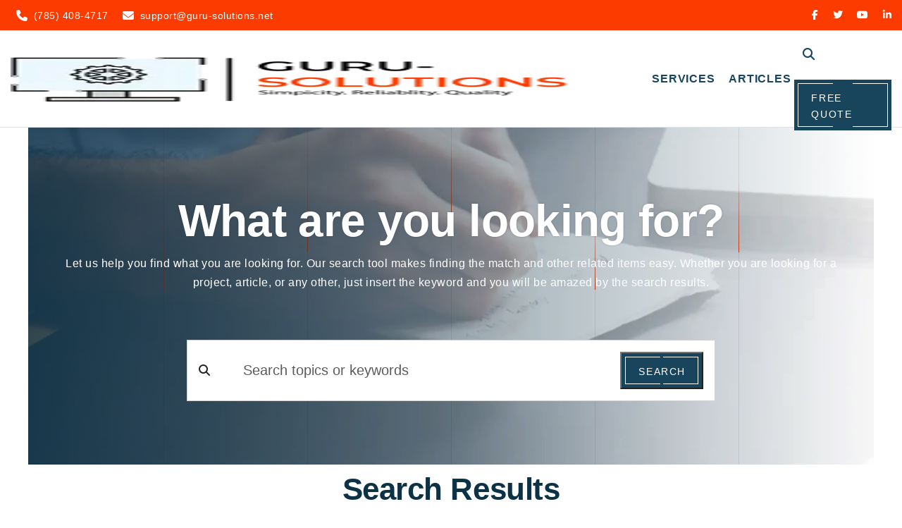

--- FILE ---
content_type: text/html; charset=utf-8
request_url: https://www.guru-solutions.net/search?phrase=KNOW.
body_size: 6732
content:



<!DOCTYPE html>
<html lang="en-US">
<head>
    <meta charset="UTF-8" />
    <meta http-equiv="x-ua-compatible" content="ie=edge" />
    <meta name="viewport" content="width=device-width, initial-scale=1" />

    <link rel="preconnect" href="https://cdnjs.cloudflare.com" crossorigin>
    <link rel="dns-prefetch" href="https://cdnjs.cloudflare.com">
    <link rel="preconnect" href="https://cdn.jsdelivr.net" crossorigin>
    <link rel="dns-prefetch" href="https://cdn.jsdelivr.net">

    <link rel="shortcut icon" href="/Image/Logos/icons/favicon-32x32.png">

    <link rel="icon" type="image/png" sizes="32x32" href="/Image/Logos/icons/favicon-32x32.png">
    <link rel="icon" type="image/png" sizes="16x16" href="/Image/Logos/icons/favicon-16x16.png">

    <link rel="apple-touch-icon" sizes="180x180" href="/Image/Logos/icons/apple-touch-icon.png">
    <link rel="apple-touch-icon" sizes="152x152" href="/Image/Logos/icons/apple-touch-icon.png">
    <link rel="apple-touch-icon" sizes="120x120" href="/Image/Logos/icons/apple-touch-icon.png">

    <link rel="icon" type="image/png" sizes="192x192" href="/Image/Logos/icons/android-chrome-192x192.png">
    <link rel="icon" type="image/png" sizes="512x512" href="/Image/Logos/icons/android-chrome-512x512.png">

    <link rel="icon" href="/Image/Logos/icons/favicon.ico" type="image/x-icon" />

    <meta name="robots" content="INDEX, FOLLOW" />
    <meta name="googlebot" content="INDEX, FOLLOW" />

    <link rel="canonical" href="https://wwwwww.guru-solutions.net/search">

    
    <title>Search</title>
    <meta name="description" content="Search" />
    <meta name="title" content="Search" />
    <meta name="keywords" content="Search" />
    <meta itemprop="name" content="Search" />
    <meta itemprop="creator" content="Search" />


    <meta itemprop="name" content="GURU Solutions" />
    <meta itemprop="creator" content="GURU Solutions" />
    <meta itemprop="owner" content="James Fleming" />
    <meta itemprop="url" content="https://wwwwww.guru-solutions.net/search" />
    <meta name="meta-branding" content="GURU Solutions">
    <meta name="application-name" content="GURU Solutions">

    <meta property="og:title" content="GURU Solutions" />
    <meta property="og:type" content="website" />
    <meta property="og:locale" content="en_US" />
    <meta property="og:description" content="Our attention to Networking Information Tech dealing with Cybersecurity, Data Visualization/Engineering/Science and Analytics/Machine Learning/AI/Automation/LowCode and No Code/Programmable Logic Controllers,/Sitecore. We create software and IT business solution for real-world problems." />
    <meta property="og:url" content="https://www.guru-solutions.net/" />
    <meta property="og:image" content="/image/logoletterhead.webp" />
    <meta property="og:site_name" content="GURU Solutions" />
    <meta property="og:image:secure_url" content="/image/logoletterhead.webp" />

    <link href="https://cdn.jsdelivr.net/npm/bootstrap@5.3.3/dist/css/bootstrap.min.css" rel="stylesheet" integrity="sha384-QWTKZyjpPEjISv5WaRU9OFeRpok6YctnYmDr5pNlyT2bRjXh0JMhjY6hW+ALEwIH" crossorigin="anonymous">
    <link rel="stylesheet" href="https://cdnjs.cloudflare.com/ajax/libs/font-awesome/6.6.0/css/all.min.css" integrity="sha512-Kc323vGBEqzTmouAECnVceyQqyqdsSiqLQISBL29aUW4U/M7pSPA/gEUZQqv1cwx4OnYxTxve5UMg5GT6L4JJg==" crossorigin="anonymous" referrerpolicy="no-referrer" />
    <link rel="stylesheet" href="https://cdn.jsdelivr.net/npm/wowjs@1.1.3/css/libs/animate.min.css">
    <link rel="stylesheet" href="/style/base.css" />
</head>
<body>
    <div id="preloader"></div>
    <div class="main-wrapper">
        <!-- HEADER -->
        <header class="header-style2">
            <div class="top-bar">
                <div class="container-fluid px-lg-1-6 px-xl-2-5 px-xxl-2-9">
                    <div class="row">
                        <div class="col-md-9 col-xs-12">
                            <div class="top-bar-info">
                                <ul class="ps-0">
                                    <li><a href="tel:(785) 408-4717" target="_blank" aria-label="(785) 408-4717"><i class="fa-solid fa-phone"></i>(785) 408-4717</a></li>
                                    <li><a href="mailto:support@guru-solutions.net" target="_blank"><i class="fa-solid fa-envelope"></i>support@guru-solutions.net</a></li>
                                </ul>
                            </div>
                        </div>
                        <div class="col-xs-12 col-md-3 d-none d-md-block">
                            <ul class="top-social-icon ps-0">
                                <li><a href="www.facebook.com/profile.php?id=61563744756162" target="_blank" aria-label="www.facebook.com/profile.php?id=61563744756162"><i class="fab fa-facebook-f"></i></a></li>
                                <li><a href="x.com/GuruNet785" target="_blank" aria-label="www.facebook.com/profile.php?id=61563744756162"><i class="fab fa-twitter"></i></a></li>
                                <li><a href="www.youtube.com/channel/UCXuVrSDU1p8AAjzKBd_U3GQ" target="_blank" aria-label="www.facebook.com/profile.php?id=61563744756162"><i class="fab fa-youtube"></i></a></li>
                                <li><a href="www.linkedin.com/company/gurunet785" target="_blank" aria-label="www.facebook.com/profile.php?id=61563744756162"><i class="fab fa-linkedin-in"></i></a></li>
                            </ul>
                        </div>
                    </div>
                </div>
            </div>
            <div class="navbar-default border-bottom">
                <!-- start top search -->
                <div class="top-search bg-secondary">
                    <div class="container-fluid px-lg-1-6 px-xl-2-5 px-xxl-2-9">
                        <form class="search-form" onsubmit="searchItems(event)" accept-charset="utf-8">
                            <div class="input-group">
                                <span class="input-group-addon cursor-pointer">
                                    <button class="search-form_submit fas fa-search text-white" type="submit" aria-label="Search"></button>
                                </span>
                                <input type="text" id="search-form_input" class="search-form_input form-control" autocomplete="off" placeholder="Type & hit enter...">
                                <span class="input-group-addon close-search mt-1"><i class="fas fa-times"></i></span>
                            </div>
                        </form>
                    </div>
                </div>
                <!-- end top search -->
                <div class="container-fluid px-lg-1-6 px-xl-2-5 px-xxl-2-9">
                    <div class="row align-items-center">
                        <div class="col-12 col-lg-12">
                            <div class="menu_area alt-font">
                                <nav class="navbar navbar-expand-lg navbar-light p-0">
                                    <div class="navbar-header navbar-header-custom">
                                        <!-- start logo -->
                                        <a href="/" class="navbar-brand logodefault" aria-label="Logo">
                                            <img id="logo"
                                                 src=/Image/logoletterhead.webp
                                                 srcset="/Image/logoletterhead.webp 226w, /Image/logoletterhead.webp-150 150w, /Image/logoletterhead.webp-100 100w"
                                                 width="227"
                                                 height="63"
                                                 style="width: 100%; height: auto;" alt="Site logo" />
                                        </a>
                                        <!-- end logo -->
                                    </div>
                                    <div class="navbar-toggler bg-primary"></div>
                                    <!-- start menu area -->
                                    <ul class="navbar-nav ms-auto" id="nav" style="display: none;">
                                        <!-- Projects -->
                                        <!-- Store -->
                                                <li>
                                                    <a href="/store/services" aria-label="Services">Services</a>
                                                </li>
                                        <!-- Community -->
                                        <!-- Resources -->
                                                <li>
                                                    <a href="/articles" aria-label="Articles">Articles</a>
                                                </li>
                                        <!-- Portfolio -->
                                        <!-- Fill In Menu Items -->
                                    </ul>
                                    <!-- end menu area -->
                                    <!-- start attribute navigation -->
                                    <div class="attr-nav align-items-xl-center ms-auto main-font">
                                        <ul>
                                            <li class="search d-none d-xl-inline-block"><a href="/search" aria-label="Search"><i class="fas fa-search"></i></a></li>
                                            <li class="d-none d-xl-inline-block"><a href="/contact-us" aria-label="Contact Us" class="btn-style2 md text-white">Free Quote</a></li>
                                        </ul>
                                    </div>
                                    <!-- end attribute navigation -->
                                </nav>
                            </div>
                        </div>
                    </div>
                </div>
            </div>
        </header>

        <!-- BODY -->
        




<section class="page-title-section bg-img cover-background mx-lg-1-6 mx-xl-2-5 mx-xxl-2-9 left-overlay-dark" data-overlay-dark="8" data-background="/image/banner/Search page banner (1).webp" style="background-image: url('/image/banner/Search page banner (1).webp')">
    <div class="container">
        <div class="row">
            <div class="col-md-12">
                <div class="position-relative text-center search-heading">
                    <h1>What are you looking for?</h1>
                </div>
                <div class="position-relative text-center search-description">
                    <p>
                        Let us help you find what you are looking for. Our search tool makes finding the match and other related items easy. Whether you are looking for a project, article, or any other, just insert the keyword and you will be amazed by the search results.
                    </p>
                </div>

            </div>
        </div>
    </div>
    <div class="container">
        <div class="row mt-5 justify-content-center">
            <div class="col-12 col-md-10 col-lg-8">
                <form class="search-bar-form card card-sm rounded-0">
                    <div class="card-body row no-gutters align-items-center">
                        <div class="col-auto">
                            <i class="fas fa-search"></i>
                        </div>
                        <div class="col">
                            <input class="form-control form-control-lg form-control-borderless" type="search" placeholder="Search topics or keywords" id="qry" name="qry" value="">
                        </div>
                        <div class="col-auto">
                            <button class="btn-style2 md text-white">Search</button>
                        </div>
                    </div>
                </form>
            </div>
        </div>
    </div>
    <div class="line-animated" style="z-index: 0;">
        <span></span>
        <span></span>
        <span></span>
        <span></span>
        <span></span>
    </div>
</section>

<section class="search-quick-links-section">
    <div class="container">
        <div class="row mt-n1-9 justify-content-center">
            <div class="col-sm-12 col-md-10 col-lg-8 text-center">
                <h2>Search Results</h2>
            </div>
        </div>
        <div class="row mt-4 search-quick-links">
            <div class="container mt-4">
                <div class="row mb-4 g-5">

                </div>

                <div class="row mb-4 g-5">
                    
                </div>
            </div>
        </div>
    </div>
</section>

        <!-- FOOTER -->
        <footer class="position-relative overflow-hidden pt-6 pt-md-8">
            <div class="container z-index-9 position-relative">
                <div class="row mb-6 mb-md-8 mt-n1-9">
                    <div class="col-md-6 col-lg-3 mt-1-9">
                        <a href="/" class="footer-logo" aria-label="Homepage">
                            <img src=/Image/logoletterhead.webp
                                 srcset="/Image/logoletterhead.webp 226w, /Image/logoletterhead.webp-150 150w, /Image/logoletterhead.webp-100 100w"
                                 width="227"
                                 height="63"
                                 style=" width: 100%; height: auto;"
                                 class="mb-4" alt="Footer Logo">
                        </a>
<p class="text-white mb-0 lead w-sm-85 w-md-100 w-xl-85">
    We are committed to delivering a new level of automation that will help organizations save time, money, and manpower resources.
</p>                    </div>
                    <div class="col-md-6 col-lg-3 mt-1-9">
                        <div class="ps-lg-0">
                            <div class="sec-title pb-4 resources">
                                <h3 class="text-white letter-spacing-1 h4">Resources</h3>
                                <a href="/about-us" class="display-28 display-md-28 display-xl-28" aria-label="About Us">About Us</a>
                                <br />
                                <a href="/contact-us" class="display-28 display-md-28 display-xl-28" aria-label="Contact Us">Contact Us</a>
                                <br />
                                <a href="/follow" class="display-28 display-md-28 display-xl-28" aria-label="Follow Us">Follow Us</a>
                                <br />
                                <a href="/search" class="display-28 display-md-28 display-xl-28" aria-label="Search">Search</a>
                            </div>
                        </div>
                    </div>
                    <div class="col-md-6 col-lg-3 mt-1-9 text-start text-md-end text-lg-start">
                        <div class="ps-lg-2-3">
                            <div class="sec-title pb-4">
                                <h3 class="text-white letter-spacing-1 h4">Contact</h3>
                            </div>
                            <p class="email"><a class="display-28 display-md-28 display-xl-28" href="mailto:support@guru-solutions.net" target="_blank" aria-label="Email">support@guru-solutions.net</a></p>
                            <p class="phone"><a class="display-28 display-md-28 display-xl-28" href="tel:(785) 408-4717" target="_blank" aria-label="Phone">(785) 408-4717</a></p>
                            <ul class="social-icon-style1 ps-0 mt-1-6">
                                <li><a href="www.facebook.com/profile.php?id=61563744756162" class="rounded-circle" target="_blank" aria-label="www.facebook.com/profile.php?id=61563744756162"><i class="fab fa-facebook-f"></i></a></li>
                                <li><a href="x.com/GuruNet785" class="rounded-circle" target="_blank" aria-label="x.com/GuruNet785"><i class="fab fa-twitter"></i></a></li>
                                <li><a href="www.youtube.com/channel/UCXuVrSDU1p8AAjzKBd_U3GQ" class="rounded-circle" target="_blank" aria-label="www.youtube.com/channel/UCXuVrSDU1p8AAjzKBd_U3GQ"><i class="fab fa-youtube"></i></a></li>
                                <li><a href="www.linkedin.com/company/gurunet785" class="rounded-circle" target="_blank" aria-label="www.linkedin.com/company/gurunet785"><i class="fab fa-linkedin-in"></i></a></li>
                            </ul>
                        </div>
                    </div>
                    <div class="col-md-6 col-lg-3 mt-1-9">
                        <div class="ps-lg-0">
                            <div class="sec-title pb-4">
                                <h3 class="text-white letter-spacing-1 h4">Address</h3>
                            </div>
                            <address class="mb-0 display-29 display-md-28 display-xl-27 text-white">
                                4849 NW Rochester,
                                <br />
                                Topeka, KS 66617
                                <br>
                                United States
                            </address>
                        </div>
                    </div>
                </div>
            </div>
            <div class="container">
                <p class="text-white text-center link-banner">
                    <a href="/sitemap" aria-label="Sitemap">Sitemap</a>
                    <span>|</span>
                    <a href="/directory" aria-label="Directory">Directory</a>
                </p>
            </div>
            <div class="border-top border-color-light-white py-4">
                <div class="container">
                    <p class="text-white mb-0 text-center">&copy; <span class="current-year"></span> Copyright reserved by <a href="/" class="text-white text-white-hover" aria-label="Homepage">GURU Solutions</a></p>
                </div>
            </div>
        </footer>
    </div>
    <a href="#!" class="scroll-to-top" aria-label="GO TO TOP"><i class="fa-solid fa-angle-up"></i></a>

    <script src="https://code.jquery.com/jquery-3.7.1.min.js" integrity="sha256-/JqT3SQfawRcv/BIHPThkBvs0OEvtFFmqPF/lYI/Cxo=" crossorigin="anonymous"></script>
    <script src="https://cdn.jsdelivr.net/npm/bootstrap@5.3.3/dist/js/bootstrap.bundle.min.js" integrity="sha384-YvpcrYf0tY3lHB60NNkmXc5s9fDVZLESaAA55NDzOxhy9GkcIdslK1eN7N6jIeHz" crossorigin="anonymous" defer></script>
    <script src="https://cdn.jsdelivr.net/npm/wowjs@1.1.3/dist/wow.min.js" defer></script>
    <script src="/script/nav-menu.js" defer></script>

    <script type="text/javascript">
        $(window).on('load', () => {
            /*------------------------------------
                Pre Loader
            --------------------------------------*/

            $('#preloader').delay(1000).fadeOut('slow', function () {
                $(this).remove();
            });

            /*------------------------------------
                Sticky Header
            --------------------------------------*/

            $(window).on('scroll', function () {
                var scroll = $(window).scrollTop();
                var logochange = $(".navbar-brand img");
                var logodefault = $(".navbar-brand.logodefault img");
                if (scroll <= 50) {
                    $("header").removeClass("scrollHeader").addClass("fixedHeader");
                    // logochange.attr('src', '/image/logoletterhead.webp');
                    // logodefault.attr('src', '/image/logoletterhead.webp');
                }
                else {
                    $("header").removeClass("fixedHeader").addClass("scrollHeader");
                    // logochange.attr('src', '/image/logoletterhead.webp');
                    // logodefault.attr('src', '/image/logoletterhead.webp');
                }
            });

            /*------------------------------------
                Scroll To Top
            --------------------------------------*/

            $(window).on('scroll', function () {
                if ($(this).scrollTop() > 500) {
                    $(".scroll-to-top").fadeIn(400);

                } else {
                    $(".scroll-to-top").fadeOut(400);
                }
            });

            $(".scroll-to-top").on('click', function (event) {
                event.preventDefault();
                $("html, body").animate({
                    scrollTop: 0
                }, 600);
            });

            /*------------------------------------
                Wow Animation
            --------------------------------------*/

            var wow = new WOW({
                boxClass: 'wow', // default
                animateClass: 'animated', // default
                offset: 0, // default
                mobile: false, // default
                live: true // default
            })
            wow.init();

            /*------------------------------------
                Lazy Load
            --------------------------------------*/

            $('img').each(function () {
                $(this).attr({
                    src: $(this).attr('data-src')
                }).removeAttr('data-src');
            });
        });

        function searchItems(event){
            event.preventDefault();
            const query = document.getElementById("search-form_input").value;



            if (query){
                window.location.href = `/search?qry=${encodeURIComponent(query)}`;
            }

        }

        // CART SLIDE IN CONFIRMATION
        const displayTime = 5000;
        let addedStatus = true;

        const parentDiv = document.createElement("div");
        const textEl = document.createElement("p");
        parentDiv.setAttribute("class", "added-to-cart px-4 py-2 d-none");
        textEl.setAttribute("class", "cart-status-text");
        parentDiv.appendChild(textEl)
        document.body.appendChild(parentDiv)


        const addToCart = () => {
            // Show the div first
            parentDiv.classList.remove('d-none');

            if (addedStatus) {
                textEl.innerHTML = "Successfully Added to Cart";
                parentDiv.classList.remove('bg-danger-light', 'border-danger');
                parentDiv.classList.add('bg-success-light', 'border-success');
                textEl.classList.remove('text-danger');
                textEl.classList.add('text-success');
            } else {
                textEl.innerHTML = "Failed to Add to Cart";
                parentDiv.style.background = "#f0dddd"
                parentDiv.classList.add('bg-danger-light', 'border-danger');
                textEl.classList.remove('text-success');
                textEl.classList.add('text-danger');
            }

            // Hide after timeout
            setTimeout(() => {
                parentDiv.classList.add('d-none');
            }, displayTime);
        }
    </script>

    <script src="/script/theme.js"></script>
    <script type="text/javascript">
        (function () {
          var clientName = "gs";
          var apiUrl = "https://api.guru-solutions.net";

          window.themeInterop.fetchAndApplyClientTheme(clientName, apiUrl, {
            versionId: 1,
            ttlMs: 60 * 60 * 1000
          }).catch(function (err) {
            console.warn('theme load failed', err);
          });

        })();
    </script>

    
</body>
</html>






--- FILE ---
content_type: text/css
request_url: https://www.guru-solutions.net/style/base.css
body_size: 64842
content:
﻿:root{--primary-color: #fb3b00;--pri-accent-color: #ff7247;--secondary-color: #0c3246;--primary-font-color: #fb3b00;--sec-accent-color: #0c3246;--a-link: #fb3b00;--a-link-hover: #18445C;--a-link-focus: #0c3246;--a-link-active: #0c3246;--scroll-top-icon-color: #fb3b00;--background-color-primary: #fb3b00;--background-color-secondary: #0c3246;--background-color-sec-accent: #0c3246;--border-color_primary: #fb3b00}@keyframes bounce{0%,20%,53%,80%,100%{-webkit-animation-timing-function:cubic-bezier(0.215, 0.61, 0.355, 1);animation-timing-function:cubic-bezier(0.215, 0.61, 0.355, 1);-webkit-transform:translate3d(0, 0, 0);transform:translate3d(0, 0, 0)}40%,43%{-webkit-animation-timing-function:cubic-bezier(0.755, 0.05, 0.855, 0.06);animation-timing-function:cubic-bezier(0.755, 0.05, 0.855, 0.06);-webkit-transform:translate3d(0, -30px, 0);transform:translate3d(0, -30px, 0)}70%{-webkit-animation-timing-function:cubic-bezier(0.755, 0.05, 0.855, 0.06);animation-timing-function:cubic-bezier(0.755, 0.05, 0.855, 0.06);-webkit-transform:translate3d(0, -15px, 0);transform:translate3d(0, -15px, 0)}90%{-webkit-transform:translate3d(0, -4px, 0);transform:translate3d(0, -4px, 0)}}@keyframes flash{0%,50%,100%{opacity:1}25%,75%{opacity:0}}@keyframes pulse{0%,100%{-webkit-transform:scale3d(1, 1, 1);transform:scale3d(1, 1, 1)}50%{-webkit-transform:scale3d(1.05, 1.05, 1.05);transform:scale3d(1.05, 1.05, 1.05)}}@keyframes rubberBand{0%,100%{-webkit-transform:scale3d(1, 1, 1);transform:scale3d(1, 1, 1)}30%{-webkit-transform:scale3d(1.25, 0.75, 1);transform:scale3d(1.25, 0.75, 1)}40%{-webkit-transform:scale3d(0.75, 1.25, 1);transform:scale3d(0.75, 1.25, 1)}50%{-webkit-transform:scale3d(1.15, 0.85, 1);transform:scale3d(1.15, 0.85, 1)}65%{-webkit-transform:scale3d(0.95, 1.05, 1);transform:scale3d(0.95, 1.05, 1)}75%{-webkit-transform:scale3d(1.05, 0.95, 1);transform:scale3d(1.05, 0.95, 1)}}@keyframes shake{0%,100%{-webkit-transform:translate3d(0, 0, 0);transform:translate3d(0, 0, 0)}10%,30%,50%,70%,90%{-webkit-transform:translate3d(-10px, 0, 0);transform:translate3d(-10px, 0, 0)}20%,40%,60%,80%{-webkit-transform:translate3d(10px, 0, 0);transform:translate3d(10px, 0, 0)}}@keyframes headShake{0%{-webkit-transform:translateX(0);transform:translateX(0)}6.5%{-webkit-transform:translateX(-6px) rotateY(-9deg);transform:translateX(-6px) rotateY(-9deg)}18.5%{-webkit-transform:translateX(5px) rotateY(7deg);transform:translateX(5px) rotateY(7deg)}31.5%{-webkit-transform:translateX(-3px) rotateY(-5deg);transform:translateX(-3px) rotateY(-5deg)}43.5%{-webkit-transform:translateX(2px) rotateY(3deg);transform:translateX(2px) rotateY(3deg)}50%{-webkit-transform:translateX(0);transform:translateX(0)}}@keyframes swing{20%{-webkit-transform:rotate3d(0, 0, 1, 15deg);transform:rotate3d(0, 0, 1, 15deg)}40%{-webkit-transform:rotate3d(0, 0, 1, -10deg);transform:rotate3d(0, 0, 1, -10deg)}60%{-webkit-transform:rotate3d(0, 0, 1, 5deg);transform:rotate3d(0, 0, 1, 5deg)}80%{-webkit-transform:rotate3d(0, 0, 1, -5deg);transform:rotate3d(0, 0, 1, -5deg)}100%{-webkit-transform:rotate3d(0, 0, 1, 0deg);transform:rotate3d(0, 0, 1, 0deg)}}@keyframes tada{0%,100%{-webkit-transform:scale3d(1, 1, 1);transform:scale3d(1, 1, 1)}10%,20%{-webkit-transform:scale3d(0.9, 0.9, 0.9) rotate3d(0, 0, 1, -3deg);transform:scale3d(0.9, 0.9, 0.9) rotate3d(0, 0, 1, -3deg)}30%,50%,70%,90%{-webkit-transform:scale3d(1.1, 1.1, 1.1) rotate3d(0, 0, 1, 3deg);transform:scale3d(1.1, 1.1, 1.1) rotate3d(0, 0, 1, 3deg)}40%,60%,80%{-webkit-transform:scale3d(1.1, 1.1, 1.1) rotate3d(0, 0, 1, -3deg);transform:scale3d(1.1, 1.1, 1.1) rotate3d(0, 0, 1, -3deg)}}@-webkit-keyframes wobble{from,to{-webkit-transform:translate3d(0, 0, 0);transform:translate3d(0, 0, 0)}15%{-webkit-transform:translate3d(-25%, 0, 0) rotate3d(0, 0, 1, -5deg);transform:translate3d(-25%, 0, 0) rotate3d(0, 0, 1, -5deg)}30%{-webkit-transform:translate3d(20%, 0, 0) rotate3d(0, 0, 1, 3deg);transform:translate3d(20%, 0, 0) rotate3d(0, 0, 1, 3deg)}45%{-webkit-transform:translate3d(-15%, 0, 0) rotate3d(0, 0, 1, -3deg);transform:translate3d(-15%, 0, 0) rotate3d(0, 0, 1, -3deg)}60%{-webkit-transform:translate3d(10%, 0, 0) rotate3d(0, 0, 1, 2deg);transform:translate3d(10%, 0, 0) rotate3d(0, 0, 1, 2deg)}75%{-webkit-transform:translate3d(-5%, 0, 0) rotate3d(0, 0, 1, -1deg);transform:translate3d(-5%, 0, 0) rotate3d(0, 0, 1, -1deg)}}@keyframes wobble{from,to{-webkit-transform:translate3d(0, 0, 0);transform:translate3d(0, 0, 0)}15%{-webkit-transform:translate3d(-25%, 0, 0) rotate3d(0, 0, 1, -5deg);transform:translate3d(-25%, 0, 0) rotate3d(0, 0, 1, -5deg)}30%{-webkit-transform:translate3d(20%, 0, 0) rotate3d(0, 0, 1, 3deg);transform:translate3d(20%, 0, 0) rotate3d(0, 0, 1, 3deg)}45%{-webkit-transform:translate3d(-15%, 0, 0) rotate3d(0, 0, 1, -3deg);transform:translate3d(-15%, 0, 0) rotate3d(0, 0, 1, -3deg)}60%{-webkit-transform:translate3d(10%, 0, 0) rotate3d(0, 0, 1, 2deg);transform:translate3d(10%, 0, 0) rotate3d(0, 0, 1, 2deg)}75%{-webkit-transform:translate3d(-5%, 0, 0) rotate3d(0, 0, 1, -1deg);transform:translate3d(-5%, 0, 0) rotate3d(0, 0, 1, -1deg)}}@-webkit-keyframes jello{11.1%,from,to{-webkit-transform:translate3d(0, 0, 0);transform:translate3d(0, 0, 0)}22.2%{-webkit-transform:skewX(-12.5deg) skewY(-12.5deg);transform:skewX(-12.5deg) skewY(-12.5deg)}33.3%{-webkit-transform:skewX(6.25deg) skewY(6.25deg);transform:skewX(6.25deg) skewY(6.25deg)}44.4%{-webkit-transform:skewX(-3.125deg) skewY(-3.125deg);transform:skewX(-3.125deg) skewY(-3.125deg)}55.5%{-webkit-transform:skewX(1.5625deg) skewY(1.5625deg);transform:skewX(1.5625deg) skewY(1.5625deg)}66.6%{-webkit-transform:skewX(-0.78125deg) skewY(-0.78125deg);transform:skewX(-0.78125deg) skewY(-0.78125deg)}77.7%{-webkit-transform:skewX(0.390625deg) skewY(0.390625deg);transform:skewX(0.390625deg) skewY(0.390625deg)}88.8%{-webkit-transform:skewX(-0.1953125deg) skewY(-0.1953125deg);transform:skewX(-0.1953125deg) skewY(-0.1953125deg)}}@keyframes jello{11.1%,from,to{-webkit-transform:translate3d(0, 0, 0);transform:translate3d(0, 0, 0)}22.2%{-webkit-transform:skewX(-12.5deg) skewY(-12.5deg);transform:skewX(-12.5deg) skewY(-12.5deg)}33.3%{-webkit-transform:skewX(6.25deg) skewY(6.25deg);transform:skewX(6.25deg) skewY(6.25deg)}44.4%{-webkit-transform:skewX(-3.125deg) skewY(-3.125deg);transform:skewX(-3.125deg) skewY(-3.125deg)}55.5%{-webkit-transform:skewX(1.5625deg) skewY(1.5625deg);transform:skewX(1.5625deg) skewY(1.5625deg)}66.6%{-webkit-transform:skewX(-0.78125deg) skewY(-0.78125deg);transform:skewX(-0.78125deg) skewY(-0.78125deg)}77.7%{-webkit-transform:skewX(0.390625deg) skewY(0.390625deg);transform:skewX(0.390625deg) skewY(0.390625deg)}88.8%{-webkit-transform:skewX(-0.1953125deg) skewY(-0.1953125deg);transform:skewX(-0.1953125deg) skewY(-0.1953125deg)}}@-webkit-keyframes bounceIn{20%,40%,60%,80%,from,to{-webkit-animation-timing-function:cubic-bezier(0.215, 0.61, 0.355, 1);animation-timing-function:cubic-bezier(0.215, 0.61, 0.355, 1)}0%{opacity:0;-webkit-transform:scale3d(0.75, 0.75, 0.75);transform:scale3d(0.75, 0.75, 0.75)}20%{-webkit-transform:scale3d(1.1, 1.1, 1.1);transform:scale3d(1.1, 1.1, 1.1)}40%{-webkit-transform:scale3d(0.9, 0.9, 0.9);transform:scale3d(0.9, 0.9, 0.9)}60%{opacity:1;-webkit-transform:scale3d(1.03, 1.03, 1.03);transform:scale3d(1.03, 1.03, 1.03)}80%{-webkit-transform:scale3d(0.97, 0.97, 0.97);transform:scale3d(0.97, 0.97, 0.97)}to{opacity:1;-webkit-transform:scale3d(1, 1, 1);transform:scale3d(1, 1, 1)}}@keyframes bounceIn{20%,40%,60%,80%,from,to{-webkit-animation-timing-function:cubic-bezier(0.215, 0.61, 0.355, 1);animation-timing-function:cubic-bezier(0.215, 0.61, 0.355, 1)}0%{opacity:0;-webkit-transform:scale3d(0.75, 0.75, 0.75);transform:scale3d(0.75, 0.75, 0.75)}20%{-webkit-transform:scale3d(1.1, 1.1, 1.1);transform:scale3d(1.1, 1.1, 1.1)}40%{-webkit-transform:scale3d(0.9, 0.9, 0.9);transform:scale3d(0.9, 0.9, 0.9)}60%{opacity:1;-webkit-transform:scale3d(1.03, 1.03, 1.03);transform:scale3d(1.03, 1.03, 1.03)}80%{-webkit-transform:scale3d(0.97, 0.97, 0.97);transform:scale3d(0.97, 0.97, 0.97)}to{opacity:1;-webkit-transform:scale3d(1, 1, 1);transform:scale3d(1, 1, 1)}}@-webkit-keyframes bounceInDown{60%,75%,90%,from,to{-webkit-animation-timing-function:cubic-bezier(0.215, 0.61, 0.355, 1);animation-timing-function:cubic-bezier(0.215, 0.61, 0.355, 1)}0%{opacity:0;-webkit-transform:translate3d(0px, -3000px, 0);transform:translate3d(0px, -3000px, 0)}60%{opacity:1;-webkit-transform:translate3d(0px, 20px, 0);transform:translate3d(0px, 20px, 0)}75%{-webkit-transform:translate3d(0px, -10px, 0);transform:translate3d(0px, -10px, 0)}90%{-webkit-transform:translate3d(0px, 5px, 0);transform:translate3d(0px, 5px, 0)}to{-webkit-transform:translate3d(0, 0, 0);transform:translate3d(0, 0, 0)}}@keyframes bounceInDown{60%,75%,90%,from,to{-webkit-animation-timing-function:cubic-bezier(0.215, 0.61, 0.355, 1);animation-timing-function:cubic-bezier(0.215, 0.61, 0.355, 1)}0%{opacity:0;-webkit-transform:translate3d(0px, -3000px, 0);transform:translate3d(0px, -3000px, 0)}60%{opacity:1;-webkit-transform:translate3d(0px, 20px, 0);transform:translate3d(0px, 20px, 0)}75%{-webkit-transform:translate3d(0px, -10px, 0);transform:translate3d(0px, -10px, 0)}90%{-webkit-transform:translate3d(0px, 5px, 0);transform:translate3d(0px, 5px, 0)}to{-webkit-transform:translate3d(0, 0, 0);transform:translate3d(0, 0, 0)}}@-webkit-keyframes bounceInLeft{60%,75%,90%,from,to{-webkit-animation-timing-function:cubic-bezier(0.215, 0.61, 0.355, 1);animation-timing-function:cubic-bezier(0.215, 0.61, 0.355, 1)}0%{opacity:0;-webkit-transform:translate3d(-3000px, 0px, 0);transform:translate3d(-3000px, 0px, 0)}60%{opacity:1;-webkit-transform:translate3d(20px, 0px, 0);transform:translate3d(20px, 0px, 0)}75%{-webkit-transform:translate3d(-10px, 0px, 0);transform:translate3d(-10px, 0px, 0)}90%{-webkit-transform:translate3d(5px, 0px, 0);transform:translate3d(5px, 0px, 0)}to{-webkit-transform:translate3d(0, 0, 0);transform:translate3d(0, 0, 0)}}@keyframes bounceInLeft{60%,75%,90%,from,to{-webkit-animation-timing-function:cubic-bezier(0.215, 0.61, 0.355, 1);animation-timing-function:cubic-bezier(0.215, 0.61, 0.355, 1)}0%{opacity:0;-webkit-transform:translate3d(-3000px, 0px, 0);transform:translate3d(-3000px, 0px, 0)}60%{opacity:1;-webkit-transform:translate3d(20px, 0px, 0);transform:translate3d(20px, 0px, 0)}75%{-webkit-transform:translate3d(-10px, 0px, 0);transform:translate3d(-10px, 0px, 0)}90%{-webkit-transform:translate3d(5px, 0px, 0);transform:translate3d(5px, 0px, 0)}to{-webkit-transform:translate3d(0, 0, 0);transform:translate3d(0, 0, 0)}}@-webkit-keyframes bounceInRight{60%,75%,90%,from,to{-webkit-animation-timing-function:cubic-bezier(0.215, 0.61, 0.355, 1);animation-timing-function:cubic-bezier(0.215, 0.61, 0.355, 1)}0%{opacity:0;-webkit-transform:translate3d(3000px, 0px, 0);transform:translate3d(3000px, 0px, 0)}60%{opacity:1;-webkit-transform:translate3d(-20px, 0px, 0);transform:translate3d(-20px, 0px, 0)}75%{-webkit-transform:translate3d(10px, 0px, 0);transform:translate3d(10px, 0px, 0)}90%{-webkit-transform:translate3d(-5px, 0px, 0);transform:translate3d(-5px, 0px, 0)}to{-webkit-transform:translate3d(0, 0, 0);transform:translate3d(0, 0, 0)}}@keyframes bounceInRight{60%,75%,90%,from,to{-webkit-animation-timing-function:cubic-bezier(0.215, 0.61, 0.355, 1);animation-timing-function:cubic-bezier(0.215, 0.61, 0.355, 1)}0%{opacity:0;-webkit-transform:translate3d(3000px, 0px, 0);transform:translate3d(3000px, 0px, 0)}60%{opacity:1;-webkit-transform:translate3d(-20px, 0px, 0);transform:translate3d(-20px, 0px, 0)}75%{-webkit-transform:translate3d(10px, 0px, 0);transform:translate3d(10px, 0px, 0)}90%{-webkit-transform:translate3d(-5px, 0px, 0);transform:translate3d(-5px, 0px, 0)}to{-webkit-transform:translate3d(0, 0, 0);transform:translate3d(0, 0, 0)}}@-webkit-keyframes bounceInUp{60%,75%,90%,from,to{-webkit-animation-timing-function:cubic-bezier(0.215, 0.61, 0.355, 1);animation-timing-function:cubic-bezier(0.215, 0.61, 0.355, 1)}0%{opacity:0;-webkit-transform:translate3d(0px, 3000px, 0);transform:translate3d(0px, 3000px, 0)}60%{opacity:1;-webkit-transform:translate3d(0px, -20px, 0);transform:translate3d(0px, -20px, 0)}75%{-webkit-transform:translate3d(0px, 10px, 0);transform:translate3d(0px, 10px, 0)}90%{-webkit-transform:translate3d(0px, -5px, 0);transform:translate3d(0px, -5px, 0)}to{-webkit-transform:translate3d(0, 0, 0);transform:translate3d(0, 0, 0)}}@keyframes bounceInUp{60%,75%,90%,from,to{-webkit-animation-timing-function:cubic-bezier(0.215, 0.61, 0.355, 1);animation-timing-function:cubic-bezier(0.215, 0.61, 0.355, 1)}0%{opacity:0;-webkit-transform:translate3d(0px, 3000px, 0);transform:translate3d(0px, 3000px, 0)}60%{opacity:1;-webkit-transform:translate3d(0px, -20px, 0);transform:translate3d(0px, -20px, 0)}75%{-webkit-transform:translate3d(0px, 10px, 0);transform:translate3d(0px, 10px, 0)}90%{-webkit-transform:translate3d(0px, -5px, 0);transform:translate3d(0px, -5px, 0)}to{-webkit-transform:translate3d(0, 0, 0);transform:translate3d(0, 0, 0)}}@-webkit-keyframes bounceOut{20%{-webkit-transform:scale3d(0.9, 0.9, 0.9);transform:scale3d(0.9, 0.9, 0.9)}50%,55%{opacity:1;-webkit-transform:scale3d(1.1, 1.1, 1.1);transform:scale3d(1.1, 1.1, 1.1)}to{opacity:0;-webkit-transform:scale3d(0.75, 0.75, 0.75);transform:scale3d(0.75, 0.75, 0.75)}}@keyframes bounceOut{20%{-webkit-transform:scale3d(0.9, 0.9, 0.9);transform:scale3d(0.9, 0.9, 0.9)}50%,55%{opacity:1;-webkit-transform:scale3d(1.1, 1.1, 1.1);transform:scale3d(1.1, 1.1, 1.1)}to{opacity:0;-webkit-transform:scale3d(0.75, 0.75, 0.75);transform:scale3d(0.75, 0.75, 0.75)}}@-webkit-keyframes bounceOutDown{20%{-webkit-transform:translate3d(0px, 10px, 0);transform:translate3d(0px, 10px, 0)}40%,45%{opacity:1;-webkit-transform:translate3d(0px, -20px, 0);transform:translate3d(0px, -20px, 0)}to{opacity:0;-webkit-transform:translate3d(0px, 2000px, 0);transform:translate3d(0px, 2000px, 0)}}@keyframes bounceOutDown{20%{-webkit-transform:translate3d(0px, 10px, 0);transform:translate3d(0px, 10px, 0)}40%,45%{opacity:1;-webkit-transform:translate3d(0px, -20px, 0);transform:translate3d(0px, -20px, 0)}to{opacity:0;-webkit-transform:translate3d(0px, 2000px, 0);transform:translate3d(0px, 2000px, 0)}}@-webkit-keyframes bounceOutLeft{20%{-webkit-transform:translate3d(-10px, 0px, 0);transform:translate3d(-10px, 0px, 0)}40%,45%{opacity:1;-webkit-transform:translate3d(20px, 0px, 0);transform:translate3d(20px, 0px, 0)}to{opacity:0;-webkit-transform:translate3d(-2000px, 0px, 0);transform:translate3d(-2000px, 0px, 0)}}@keyframes bounceOutLeft{20%{-webkit-transform:translate3d(-10px, 0px, 0);transform:translate3d(-10px, 0px, 0)}40%,45%{opacity:1;-webkit-transform:translate3d(20px, 0px, 0);transform:translate3d(20px, 0px, 0)}to{opacity:0;-webkit-transform:translate3d(-2000px, 0px, 0);transform:translate3d(-2000px, 0px, 0)}}@-webkit-keyframes bounceOutRight{20%{-webkit-transform:translate3d(10px, 0px, 0);transform:translate3d(10px, 0px, 0)}40%,45%{opacity:1;-webkit-transform:translate3d(-20px, 0px, 0);transform:translate3d(-20px, 0px, 0)}to{opacity:0;-webkit-transform:translate3d(2000px, 0px, 0);transform:translate3d(2000px, 0px, 0)}}@keyframes bounceOutRight{20%{-webkit-transform:translate3d(10px, 0px, 0);transform:translate3d(10px, 0px, 0)}40%,45%{opacity:1;-webkit-transform:translate3d(-20px, 0px, 0);transform:translate3d(-20px, 0px, 0)}to{opacity:0;-webkit-transform:translate3d(2000px, 0px, 0);transform:translate3d(2000px, 0px, 0)}}@-webkit-keyframes bounceOutUp{20%{-webkit-transform:translate3d(0px, -10px, 0);transform:translate3d(0px, -10px, 0)}40%,45%{opacity:1;-webkit-transform:translate3d(0px, 20px, 0);transform:translate3d(0px, 20px, 0)}to{opacity:0;-webkit-transform:translate3d(0px, -2000px, 0);transform:translate3d(0px, -2000px, 0)}}@keyframes bounceOutUp{20%{-webkit-transform:translate3d(0px, -10px, 0);transform:translate3d(0px, -10px, 0)}40%,45%{opacity:1;-webkit-transform:translate3d(0px, 20px, 0);transform:translate3d(0px, 20px, 0)}to{opacity:0;-webkit-transform:translate3d(0px, -2000px, 0);transform:translate3d(0px, -2000px, 0)}}@-webkit-keyframes fadeIn{from{opacity:0}to{opacity:1}}@keyframes fadeIn{from{opacity:0}to{opacity:1}}@-webkit-keyframes fadeOut{from{opacity:1}to{opacity:0}}@keyframes fadeOut{from{opacity:1}to{opacity:0}}@-webkit-keyframes fadeInDown{from{opacity:0;-webkit-transform:translate3d(0%, -100%, 0);transform:translate3d(0%, -100%, 0)}to{opacity:1;-webkit-transform:translate3d(0, 0, 0);transform:translate3d(0, 0, 0)}}@keyframes fadeInDown{from{opacity:0;-webkit-transform:translate3d(0%, -100%, 0);transform:translate3d(0%, -100%, 0)}to{opacity:1;-webkit-transform:translate3d(0, 0, 0);transform:translate3d(0, 0, 0)}}@-webkit-keyframes fadeOutDown{from{opacity:1;-webkit-transform:translate3d(0%, 100%, 0);transform:translate3d(0%, 100%, 0)}to{opacity:0;-webkit-transform:translate3d(0, 0, 0);transform:translate3d(0, 0, 0)}}@keyframes fadeOutDown{from{opacity:1;-webkit-transform:translate3d(0%, 100%, 0);transform:translate3d(0%, 100%, 0)}to{opacity:0;-webkit-transform:translate3d(0, 0, 0);transform:translate3d(0, 0, 0)}}@-webkit-keyframes fadeInDownBig{from{opacity:0;-webkit-transform:translate3d(0px, -2000px, 0);transform:translate3d(0px, -2000px, 0)}to{opacity:1;-webkit-transform:translate3d(0, 0, 0);transform:translate3d(0, 0, 0)}}@keyframes fadeInDownBig{from{opacity:0;-webkit-transform:translate3d(0px, -2000px, 0);transform:translate3d(0px, -2000px, 0)}to{opacity:1;-webkit-transform:translate3d(0, 0, 0);transform:translate3d(0, 0, 0)}}@-webkit-keyframes fadeOutDownBig{from{opacity:1;-webkit-transform:translate3d(0px, 2000px, 0);transform:translate3d(0px, 2000px, 0)}to{opacity:0;-webkit-transform:translate3d(0, 0, 0);transform:translate3d(0, 0, 0)}}@keyframes fadeOutDownBig{from{opacity:1;-webkit-transform:translate3d(0px, 2000px, 0);transform:translate3d(0px, 2000px, 0)}to{opacity:0;-webkit-transform:translate3d(0, 0, 0);transform:translate3d(0, 0, 0)}}@-webkit-keyframes fadeInLeft{from{opacity:0;-webkit-transform:translate3d(-100%, 0%, 0);transform:translate3d(-100%, 0%, 0)}to{opacity:1;-webkit-transform:translate3d(0, 0, 0);transform:translate3d(0, 0, 0)}}@keyframes fadeInLeft{from{opacity:0;-webkit-transform:translate3d(-100%, 0%, 0);transform:translate3d(-100%, 0%, 0)}to{opacity:1;-webkit-transform:translate3d(0, 0, 0);transform:translate3d(0, 0, 0)}}@-webkit-keyframes fadeOutLeft{from{opacity:1;-webkit-transform:translate3d(-100%, 0%, 0);transform:translate3d(-100%, 0%, 0)}to{opacity:0;-webkit-transform:translate3d(0, 0, 0);transform:translate3d(0, 0, 0)}}@keyframes fadeOutLeft{from{opacity:1;-webkit-transform:translate3d(-100%, 0%, 0);transform:translate3d(-100%, 0%, 0)}to{opacity:0;-webkit-transform:translate3d(0, 0, 0);transform:translate3d(0, 0, 0)}}@-webkit-keyframes fadeInLeftBig{from{opacity:0;-webkit-transform:translate3d(-2000px, 0px, 0);transform:translate3d(-2000px, 0px, 0)}to{opacity:1;-webkit-transform:translate3d(0, 0, 0);transform:translate3d(0, 0, 0)}}@keyframes fadeInLeftBig{from{opacity:0;-webkit-transform:translate3d(-2000px, 0px, 0);transform:translate3d(-2000px, 0px, 0)}to{opacity:1;-webkit-transform:translate3d(0, 0, 0);transform:translate3d(0, 0, 0)}}@-webkit-keyframes fadeOutLeftBig{from{opacity:1;-webkit-transform:translate3d(-2000px, 0px, 0);transform:translate3d(-2000px, 0px, 0)}to{opacity:0;-webkit-transform:translate3d(0, 0, 0);transform:translate3d(0, 0, 0)}}@keyframes fadeOutLeftBig{from{opacity:1;-webkit-transform:translate3d(-2000px, 0px, 0);transform:translate3d(-2000px, 0px, 0)}to{opacity:0;-webkit-transform:translate3d(0, 0, 0);transform:translate3d(0, 0, 0)}}@-webkit-keyframes fadeInRight{from{opacity:0;-webkit-transform:translate3d(100%, 0%, 0);transform:translate3d(100%, 0%, 0)}to{opacity:1;-webkit-transform:translate3d(0, 0, 0);transform:translate3d(0, 0, 0)}}@keyframes fadeInRight{from{opacity:0;-webkit-transform:translate3d(100%, 0%, 0);transform:translate3d(100%, 0%, 0)}to{opacity:1;-webkit-transform:translate3d(0, 0, 0);transform:translate3d(0, 0, 0)}}@-webkit-keyframes fadeOutRight{from{opacity:1;-webkit-transform:translate3d(100%, 0%, 0);transform:translate3d(100%, 0%, 0)}to{opacity:0;-webkit-transform:translate3d(0, 0, 0);transform:translate3d(0, 0, 0)}}@keyframes fadeOutRight{from{opacity:1;-webkit-transform:translate3d(100%, 0%, 0);transform:translate3d(100%, 0%, 0)}to{opacity:0;-webkit-transform:translate3d(0, 0, 0);transform:translate3d(0, 0, 0)}}@-webkit-keyframes fadeInRightBig{from{opacity:0;-webkit-transform:translate3d(2000px, 0px, 0);transform:translate3d(2000px, 0px, 0)}to{opacity:1;-webkit-transform:translate3d(0, 0, 0);transform:translate3d(0, 0, 0)}}@keyframes fadeInRightBig{from{opacity:0;-webkit-transform:translate3d(2000px, 0px, 0);transform:translate3d(2000px, 0px, 0)}to{opacity:1;-webkit-transform:translate3d(0, 0, 0);transform:translate3d(0, 0, 0)}}@-webkit-keyframes fadeOutRightBig{from{opacity:1;-webkit-transform:translate3d(2000px, 0px, 0);transform:translate3d(2000px, 0px, 0)}to{opacity:0;-webkit-transform:translate3d(0, 0, 0);transform:translate3d(0, 0, 0)}}@keyframes fadeOutRightBig{from{opacity:1;-webkit-transform:translate3d(2000px, 0px, 0);transform:translate3d(2000px, 0px, 0)}to{opacity:0;-webkit-transform:translate3d(0, 0, 0);transform:translate3d(0, 0, 0)}}@-webkit-keyframes fadeInUp{from{opacity:0;-webkit-transform:translate3d(0%, 100%, 0);transform:translate3d(0%, 100%, 0)}to{opacity:1;-webkit-transform:translate3d(0, 0, 0);transform:translate3d(0, 0, 0)}}@keyframes fadeInUp{from{opacity:0;-webkit-transform:translate3d(0%, 100%, 0);transform:translate3d(0%, 100%, 0)}to{opacity:1;-webkit-transform:translate3d(0, 0, 0);transform:translate3d(0, 0, 0)}}@-webkit-keyframes fadeOutUp{from{opacity:1;-webkit-transform:translate3d(0%, -100%, 0);transform:translate3d(0%, -100%, 0)}to{opacity:0;-webkit-transform:translate3d(0, 0, 0);transform:translate3d(0, 0, 0)}}@keyframes fadeOutUp{from{opacity:1;-webkit-transform:translate3d(0%, -100%, 0);transform:translate3d(0%, -100%, 0)}to{opacity:0;-webkit-transform:translate3d(0, 0, 0);transform:translate3d(0, 0, 0)}}@-webkit-keyframes fadeInUpBig{from{opacity:0;-webkit-transform:translate3d(0px, 2000px, 0);transform:translate3d(0px, 2000px, 0)}to{opacity:1;-webkit-transform:translate3d(0, 0, 0);transform:translate3d(0, 0, 0)}}@keyframes fadeInUpBig{from{opacity:0;-webkit-transform:translate3d(0px, 2000px, 0);transform:translate3d(0px, 2000px, 0)}to{opacity:1;-webkit-transform:translate3d(0, 0, 0);transform:translate3d(0, 0, 0)}}@-webkit-keyframes fadeOutUpBig{from{opacity:1;-webkit-transform:translate3d(0px, -2000px, 0);transform:translate3d(0px, -2000px, 0)}to{opacity:0;-webkit-transform:translate3d(0, 0, 0);transform:translate3d(0, 0, 0)}}@keyframes fadeOutUpBig{from{opacity:1;-webkit-transform:translate3d(0px, -2000px, 0);transform:translate3d(0px, -2000px, 0)}to{opacity:0;-webkit-transform:translate3d(0, 0, 0);transform:translate3d(0, 0, 0)}}@-webkit-keyframes flip{from{-webkit-transform:perspective(400px) rotate3d(0, 1, 0, -360deg);transform:perspective(400px) rotate3d(0, 1, 0, -360deg);-webkit-animation-timing-function:ease-out;animation-timing-function:ease-out}40%{-webkit-transform:perspective(400px) translate3d(0, 0, 150px) rotate3d(0, 1, 0, -190deg);transform:perspective(400px) translate3d(0, 0, 150px) rotate3d(0, 1, 0, -190deg);-webkit-animation-timing-function:ease-out;animation-timing-function:ease-out}50%{-webkit-transform:perspective(400px) translate3d(0, 0, 150px) rotate3d(0, 1, 0, -170deg);transform:perspective(400px) translate3d(0, 0, 150px) rotate3d(0, 1, 0, -170deg);-webkit-animation-timing-function:ease-in;animation-timing-function:ease-in}80%{-webkit-transform:perspective(400px) scale3d(0.95, 0.95, 0.95);transform:perspective(400px) scale3d(0.95, 0.95, 0.95);-webkit-animation-timing-function:ease-in;animation-timing-function:ease-in}to{-webkit-transform:perspective(400px);transform:perspective(400px);-webkit-animation-timing-function:ease-in;animation-timing-function:ease-in}}@keyframes flip{from{-webkit-transform:perspective(400px) rotate3d(0, 1, 0, -360deg);transform:perspective(400px) rotate3d(0, 1, 0, -360deg);-webkit-animation-timing-function:ease-out;animation-timing-function:ease-out}40%{-webkit-transform:perspective(400px) translate3d(0, 0, 150px) rotate3d(0, 1, 0, -190deg);transform:perspective(400px) translate3d(0, 0, 150px) rotate3d(0, 1, 0, -190deg);-webkit-animation-timing-function:ease-out;animation-timing-function:ease-out}50%{-webkit-transform:perspective(400px) translate3d(0, 0, 150px) rotate3d(0, 1, 0, -170deg);transform:perspective(400px) translate3d(0, 0, 150px) rotate3d(0, 1, 0, -170deg);-webkit-animation-timing-function:ease-in;animation-timing-function:ease-in}80%{-webkit-transform:perspective(400px) scale3d(0.95, 0.95, 0.95);transform:perspective(400px) scale3d(0.95, 0.95, 0.95);-webkit-animation-timing-function:ease-in;animation-timing-function:ease-in}to{-webkit-transform:perspective(400px);transform:perspective(400px);-webkit-animation-timing-function:ease-in;animation-timing-function:ease-in}}@-webkit-keyframes flipInX{from{-webkit-transform:perspective(400px) rotate3d(1, 0, 0, 90deg);transform:perspective(400px) rotate3d(1, 0, 0, 90deg);-webkit-animation-timing-function:ease-in;animation-timing-function:ease-in;opacity:0}40%{-webkit-transform:perspective(400px) rotate3d(1, 0, 0, -20deg);transform:perspective(400px) rotate3d(1, 0, 0, -20deg);-webkit-animation-timing-function:ease-in;animation-timing-function:ease-in}60%{-webkit-transform:perspective(400px) rotate3d(1, 0, 0, 10deg);transform:perspective(400px) rotate3d(1, 0, 0, 10deg);opacity:1}80%{-webkit-transform:perspective(400px) rotate3d(1, 0, 0, -5deg);transform:perspective(400px) rotate3d(1, 0, 0, -5deg)}to{-webkit-transform:perspective(400px);transform:perspective(400px)}}@keyframes flipInX{from{-webkit-transform:perspective(400px) rotate3d(1, 0, 0, 90deg);transform:perspective(400px) rotate3d(1, 0, 0, 90deg);-webkit-animation-timing-function:ease-in;animation-timing-function:ease-in;opacity:0}40%{-webkit-transform:perspective(400px) rotate3d(1, 0, 0, -20deg);transform:perspective(400px) rotate3d(1, 0, 0, -20deg);-webkit-animation-timing-function:ease-in;animation-timing-function:ease-in}60%{-webkit-transform:perspective(400px) rotate3d(1, 0, 0, 10deg);transform:perspective(400px) rotate3d(1, 0, 0, 10deg);opacity:1}80%{-webkit-transform:perspective(400px) rotate3d(1, 0, 0, -5deg);transform:perspective(400px) rotate3d(1, 0, 0, -5deg)}to{-webkit-transform:perspective(400px);transform:perspective(400px)}}@-webkit-keyframes flipInY{from{-webkit-transform:perspective(400px) rotate3d(0, 1, 0, 90deg);transform:perspective(400px) rotate3d(0, 1, 0, 90deg);-webkit-animation-timing-function:ease-in;animation-timing-function:ease-in;opacity:0}40%{-webkit-transform:perspective(400px) rotate3d(0, 1, 0, -20deg);transform:perspective(400px) rotate3d(0, 1, 0, -20deg);-webkit-animation-timing-function:ease-in;animation-timing-function:ease-in}60%{-webkit-transform:perspective(400px) rotate3d(0, 1, 0, 10deg);transform:perspective(400px) rotate3d(0, 1, 0, 10deg);opacity:1}80%{-webkit-transform:perspective(400px) rotate3d(0, 1, 0, -5deg);transform:perspective(400px) rotate3d(0, 1, 0, -5deg)}to{-webkit-transform:perspective(400px);transform:perspective(400px)}}@keyframes flipInY{from{-webkit-transform:perspective(400px) rotate3d(0, 1, 0, 90deg);transform:perspective(400px) rotate3d(0, 1, 0, 90deg);-webkit-animation-timing-function:ease-in;animation-timing-function:ease-in;opacity:0}40%{-webkit-transform:perspective(400px) rotate3d(0, 1, 0, -20deg);transform:perspective(400px) rotate3d(0, 1, 0, -20deg);-webkit-animation-timing-function:ease-in;animation-timing-function:ease-in}60%{-webkit-transform:perspective(400px) rotate3d(0, 1, 0, 10deg);transform:perspective(400px) rotate3d(0, 1, 0, 10deg);opacity:1}80%{-webkit-transform:perspective(400px) rotate3d(0, 1, 0, -5deg);transform:perspective(400px) rotate3d(0, 1, 0, -5deg)}to{-webkit-transform:perspective(400px);transform:perspective(400px)}}@-webkit-keyframes flipOutX{from{-webkit-transform:perspective(400px);transform:perspective(400px)}30%{-webkit-transform:perspective(400px) rotate3d(1, 0, 0, -20deg);transform:perspective(400px) rotate3d(1, 0, 0, -20deg);opacity:1}to{-webkit-transform:perspective(400px) rotate3d(1, 0, 0, 90deg);transform:perspective(400px) rotate3d(1, 0, 0, 90deg);opacity:0}}@keyframes flipOutX{from{-webkit-transform:perspective(400px);transform:perspective(400px)}30%{-webkit-transform:perspective(400px) rotate3d(1, 0, 0, -20deg);transform:perspective(400px) rotate3d(1, 0, 0, -20deg);opacity:1}to{-webkit-transform:perspective(400px) rotate3d(1, 0, 0, 90deg);transform:perspective(400px) rotate3d(1, 0, 0, 90deg);opacity:0}}@-webkit-keyframes flipOutY{from{-webkit-transform:perspective(400px);transform:perspective(400px)}30%{-webkit-transform:perspective(400px) rotate3d(0, 1, 0, -15deg);transform:perspective(400px) rotate3d(0, 1, 0, -15deg);opacity:1}to{-webkit-transform:perspective(400px) rotate3d(0, 1, 0, 90deg);transform:perspective(400px) rotate3d(0, 1, 0, 90deg);opacity:0}}@keyframes flipOutY{from{-webkit-transform:perspective(400px);transform:perspective(400px)}30%{-webkit-transform:perspective(400px) rotate3d(0, 1, 0, -15deg);transform:perspective(400px) rotate3d(0, 1, 0, -15deg);opacity:1}to{-webkit-transform:perspective(400px) rotate3d(0, 1, 0, 90deg);transform:perspective(400px) rotate3d(0, 1, 0, 90deg);opacity:0}}@-webkit-keyframes lightSpeedIn{from{-webkit-transform:translate3d(100%, 0, 0) skewX(-30deg);transform:translate3d(100%, 0, 0) skewX(-30deg);opacity:0}60%{-webkit-transform:skewX(20deg);transform:skewX(20deg);opacity:1}80%{-webkit-transform:skewX(-5deg);transform:skewX(-5deg);opacity:1}to{-webkit-transform:translate3d(0, 0, 0);transform:translate3d(0, 0, 0);opacity:1}}@keyframes lightSpeedIn{from{-webkit-transform:translate3d(100%, 0, 0) skewX(-30deg);transform:translate3d(100%, 0, 0) skewX(-30deg);opacity:0}60%{-webkit-transform:skewX(20deg);transform:skewX(20deg);opacity:1}80%{-webkit-transform:skewX(-5deg);transform:skewX(-5deg);opacity:1}to{-webkit-transform:translate3d(0, 0, 0);transform:translate3d(0, 0, 0);opacity:1}}@-webkit-keyframes lightSpeedOut{from{opacity:1}to{-webkit-transform:translate3d(100%, 0, 0) skewX(30deg);transform:translate3d(100%, 0, 0) skewX(30deg);opacity:0}}@keyframes lightSpeedOut{from{opacity:1}to{-webkit-transform:translate3d(100%, 0, 0) skewX(30deg);transform:translate3d(100%, 0, 0) skewX(30deg);opacity:0}}@-webkit-keyframes rotateIn{from{-webkit-transform-origin:center;transform-origin:center;-webkit-transform:rotate3d(0, 0, 1, -200deg);transform:rotate3d(0, 0, 1, -200deg);opacity:0}to{-webkit-transform-origin:center;transform-origin:center;-webkit-transform:translate3d(0, 0, 0);transform:translate3d(0, 0, 0);opacity:1}}@keyframes rotateIn{from{-webkit-transform-origin:center;transform-origin:center;-webkit-transform:rotate3d(0, 0, 1, -200deg);transform:rotate3d(0, 0, 1, -200deg);opacity:0}to{-webkit-transform-origin:center;transform-origin:center;-webkit-transform:translate3d(0, 0, 0);transform:translate3d(0, 0, 0);opacity:1}}@-webkit-keyframes rotateInDownLeft{from{-webkit-transform-origin:left bottom;transform-origin:left bottom;-webkit-transform:rotate3d(0, 0, 1, -45deg);transform:rotate3d(0, 0, 1, -45deg);opacity:0}to{-webkit-transform-origin:left bottom;transform-origin:left bottom;-webkit-transform:translate3d(0, 0, 0);transform:translate3d(0, 0, 0);opacity:1}}@keyframes rotateInDownLeft{from{-webkit-transform-origin:left bottom;transform-origin:left bottom;-webkit-transform:rotate3d(0, 0, 1, -45deg);transform:rotate3d(0, 0, 1, -45deg);opacity:0}to{-webkit-transform-origin:left bottom;transform-origin:left bottom;-webkit-transform:translate3d(0, 0, 0);transform:translate3d(0, 0, 0);opacity:1}}@-webkit-keyframes rotateInDownRight{from{-webkit-transform-origin:right bottom;transform-origin:right bottom;-webkit-transform:rotate3d(0, 0, 1, 45deg);transform:rotate3d(0, 0, 1, 45deg);opacity:0}to{-webkit-transform-origin:right bottom;transform-origin:right bottom;-webkit-transform:translate3d(0, 0, 0);transform:translate3d(0, 0, 0);opacity:1}}@keyframes rotateInDownRight{from{-webkit-transform-origin:right bottom;transform-origin:right bottom;-webkit-transform:rotate3d(0, 0, 1, 45deg);transform:rotate3d(0, 0, 1, 45deg);opacity:0}to{-webkit-transform-origin:right bottom;transform-origin:right bottom;-webkit-transform:translate3d(0, 0, 0);transform:translate3d(0, 0, 0);opacity:1}}@-webkit-keyframes rotateInUpLeft{from{-webkit-transform-origin:left bottom;transform-origin:left bottom;-webkit-transform:rotate3d(0, 0, 1, 45deg);transform:rotate3d(0, 0, 1, 45deg);opacity:0}to{-webkit-transform-origin:left bottom;transform-origin:left bottom;-webkit-transform:translate3d(0, 0, 0);transform:translate3d(0, 0, 0);opacity:1}}@keyframes rotateInUpLeft{from{-webkit-transform-origin:left bottom;transform-origin:left bottom;-webkit-transform:rotate3d(0, 0, 1, 45deg);transform:rotate3d(0, 0, 1, 45deg);opacity:0}to{-webkit-transform-origin:left bottom;transform-origin:left bottom;-webkit-transform:translate3d(0, 0, 0);transform:translate3d(0, 0, 0);opacity:1}}@-webkit-keyframes rotateInUpRight{from{-webkit-transform-origin:right bottom;transform-origin:right bottom;-webkit-transform:rotate3d(0, 0, 1, -90deg);transform:rotate3d(0, 0, 1, -90deg);opacity:0}to{-webkit-transform-origin:right bottom;transform-origin:right bottom;-webkit-transform:translate3d(0, 0, 0);transform:translate3d(0, 0, 0);opacity:1}}@keyframes rotateInUpRight{from{-webkit-transform-origin:right bottom;transform-origin:right bottom;-webkit-transform:rotate3d(0, 0, 1, -90deg);transform:rotate3d(0, 0, 1, -90deg);opacity:0}to{-webkit-transform-origin:right bottom;transform-origin:right bottom;-webkit-transform:translate3d(0, 0, 0);transform:translate3d(0, 0, 0);opacity:1}}@-webkit-keyframes rotateOut{from{-webkit-transform-origin:center;transform-origin:center;opacity:1}to{-webkit-transform-origin:center;transform-origin:center;-webkit-transform:rotate3d(0, 0, 1, 200deg);transform:rotate3d(0, 0, 1, 200deg);opacity:0}}@keyframes rotateOut{from{-webkit-transform-origin:center;transform-origin:center;opacity:1}to{-webkit-transform-origin:center;transform-origin:center;-webkit-transform:rotate3d(0, 0, 1, 200deg);transform:rotate3d(0, 0, 1, 200deg);opacity:0}}@-webkit-keyframes rotateOutDownLeft{from{-webkit-transform-origin:left bottom;transform-origin:left bottom;opacity:1}to{-webkit-transform-origin:left bottom;transform-origin:left bottom;-webkit-transform:rotate3d(0, 0, 1, 45deg);transform:rotate3d(0, 0, 1, 45deg);opacity:0}}@keyframes rotateOutDownLeft{from{-webkit-transform-origin:left bottom;transform-origin:left bottom;opacity:1}to{-webkit-transform-origin:left bottom;transform-origin:left bottom;-webkit-transform:rotate3d(0, 0, 1, 45deg);transform:rotate3d(0, 0, 1, 45deg);opacity:0}}@-webkit-keyframes rotateOutDownRight{from{-webkit-transform-origin:right bottom;transform-origin:right bottom;opacity:1}to{-webkit-transform-origin:right bottom;transform-origin:right bottom;-webkit-transform:rotate3d(0, 0, 1, -45deg);transform:rotate3d(0, 0, 1, -45deg);opacity:0}}@keyframes rotateOutDownRight{from{-webkit-transform-origin:right bottom;transform-origin:right bottom;opacity:1}to{-webkit-transform-origin:right bottom;transform-origin:right bottom;-webkit-transform:rotate3d(0, 0, 1, -45deg);transform:rotate3d(0, 0, 1, -45deg);opacity:0}}@-webkit-keyframes rotateOutUpLeft{from{-webkit-transform-origin:left bottom;transform-origin:left bottom;opacity:1}to{-webkit-transform-origin:left bottom;transform-origin:left bottom;-webkit-transform:rotate3d(0, 0, 1, -45deg);transform:rotate3d(0, 0, 1, -45deg);opacity:0}}@keyframes rotateOutUpLeft{from{-webkit-transform-origin:left bottom;transform-origin:left bottom;opacity:1}to{-webkit-transform-origin:left bottom;transform-origin:left bottom;-webkit-transform:rotate3d(0, 0, 1, -45deg);transform:rotate3d(0, 0, 1, -45deg);opacity:0}}@-webkit-keyframes rotateOutUpRight{from{-webkit-transform-origin:right bottom;transform-origin:right bottom;opacity:1}to{-webkit-transform-origin:right bottom;transform-origin:right bottom;-webkit-transform:rotate3d(0, 0, 1, 90deg);transform:rotate3d(0, 0, 1, 90deg);opacity:0}}@keyframes rotateOutUpRight{from{-webkit-transform-origin:right bottom;transform-origin:right bottom;opacity:1}to{-webkit-transform-origin:right bottom;transform-origin:right bottom;-webkit-transform:rotate3d(0, 0, 1, 90deg);transform:rotate3d(0, 0, 1, 90deg);opacity:0}}@-webkit-keyframes hinge{0%{-webkit-transform-origin:top left;transform-origin:top left;-webkit-animation-timing-function:ease-in-out;animation-timing-function:ease-in-out}20%,60%{-webkit-transform:rotate3d(0, 0, 1, 80deg);transform:rotate3d(0, 0, 1, 80deg);-webkit-transform-origin:top left;transform-origin:top left;-webkit-animation-timing-function:ease-in-out;animation-timing-function:ease-in-out}40%,80%{-webkit-transform:rotate3d(0, 0, 1, 60deg);transform:rotate3d(0, 0, 1, 60deg);-webkit-transform-origin:top left;transform-origin:top left;-webkit-animation-timing-function:ease-in-out;animation-timing-function:ease-in-out;opacity:1}to{-webkit-transform:translate3d(0, 700px, 0);transform:translate3d(0, 700px, 0);opacity:0}}@keyframes hinge{0%{-webkit-transform-origin:top left;transform-origin:top left;-webkit-animation-timing-function:ease-in-out;animation-timing-function:ease-in-out}20%,60%{-webkit-transform:rotate3d(0, 0, 1, 80deg);transform:rotate3d(0, 0, 1, 80deg);-webkit-transform-origin:top left;transform-origin:top left;-webkit-animation-timing-function:ease-in-out;animation-timing-function:ease-in-out}40%,80%{-webkit-transform:rotate3d(0, 0, 1, 60deg);transform:rotate3d(0, 0, 1, 60deg);-webkit-transform-origin:top left;transform-origin:top left;-webkit-animation-timing-function:ease-in-out;animation-timing-function:ease-in-out;opacity:1}to{-webkit-transform:translate3d(0, 700px, 0);transform:translate3d(0, 700px, 0);opacity:0}}@-webkit-keyframes jackInTheBox{from{opacity:0;-webkit-transform:scale(0.1) rotate(30deg);transform:scale(0.1) rotate(30deg);-webkit-transform-origin:center bottom;transform-origin:center bottom}50%{-webkit-transform:rotate(-10deg);transform:rotate(-10deg)}70%{-webkit-transform:rotate(3deg);transform:rotate(3deg)}to{opacity:1;-webkit-transform:scale(1);transform:scale(1)}}@keyframes jackInTheBox{from{opacity:0;-webkit-transform:scale(0.1) rotate(30deg);transform:scale(0.1) rotate(30deg);-webkit-transform-origin:center bottom;transform-origin:center bottom}50%{-webkit-transform:rotate(-10deg);transform:rotate(-10deg)}70%{-webkit-transform:rotate(3deg);transform:rotate(3deg)}to{opacity:1;-webkit-transform:scale(1);transform:scale(1)}}@-webkit-keyframes rollIn{from{opacity:0;-webkit-transform:translate3d(-100%, 0, 0) rotate3d(0, 0, 1, -120deg);transform:translate3d(-100%, 0, 0) rotate3d(0, 0, 1, -120deg)}to{opacity:1;-webkit-transform:translate3d(0, 0, 0);transform:translate3d(0, 0, 0)}}@keyframes rollIn{from{opacity:0;-webkit-transform:translate3d(-100%, 0, 0) rotate3d(0, 0, 1, -120deg);transform:translate3d(-100%, 0, 0) rotate3d(0, 0, 1, -120deg)}to{opacity:1;-webkit-transform:translate3d(0, 0, 0);transform:translate3d(0, 0, 0)}}@-webkit-keyframes rollOut{from{opacity:1}to{opacity:0;-webkit-transform:translate3d(100%, 0, 0) rotate3d(0, 0, 1, 120deg);transform:translate3d(100%, 0, 0) rotate3d(0, 0, 1, 120deg)}}@keyframes rollOut{from{opacity:1}to{opacity:0;-webkit-transform:translate3d(100%, 0, 0) rotate3d(0, 0, 1, 120deg);transform:translate3d(100%, 0, 0) rotate3d(0, 0, 1, 120deg)}}@-webkit-keyframes zoomIn{from{opacity:0;-webkit-transform:scale3d(0.3, 0.3, 0.3);transform:scale3d(0.3, 0.3, 0.3)}50%{opacity:1}}@keyframes zoomIn{from{opacity:0;-webkit-transform:scale3d(0.3, 0.3, 0.3);transform:scale3d(0.3, 0.3, 0.3)}50%{opacity:1}}@-webkit-keyframes zoomInDown{from{opacity:0;-webkit-transform:scale3d(0.1, 0.1, 0.1) translate3d(0, -1000px, 0);transform:scale3d(0.1, 0.1, 0.1) translate3d(0, -1000px, 0);-webkit-animation-timing-function:cubic-bezier(0.55, 0.055, 0.675, 0.19);animation-timing-function:cubic-bezier(0.55, 0.055, 0.675, 0.19)}60%{opacity:1;-webkit-transform:scale3d(0.475, 0.475, 0.475) translate3d(0, 60px, 0);transform:scale3d(0.475, 0.475, 0.475) translate3d(0, 60px, 0);-webkit-animation-timing-function:cubic-bezier(0.175, 0.885, 0.32, 1);animation-timing-function:cubic-bezier(0.175, 0.885, 0.32, 1)}}@keyframes zoomInDown{from{opacity:0;-webkit-transform:scale3d(0.1, 0.1, 0.1) translate3d(0, -1000px, 0);transform:scale3d(0.1, 0.1, 0.1) translate3d(0, -1000px, 0);-webkit-animation-timing-function:cubic-bezier(0.55, 0.055, 0.675, 0.19);animation-timing-function:cubic-bezier(0.55, 0.055, 0.675, 0.19)}60%{opacity:1;-webkit-transform:scale3d(0.475, 0.475, 0.475) translate3d(0, 60px, 0);transform:scale3d(0.475, 0.475, 0.475) translate3d(0, 60px, 0);-webkit-animation-timing-function:cubic-bezier(0.175, 0.885, 0.32, 1);animation-timing-function:cubic-bezier(0.175, 0.885, 0.32, 1)}}@-webkit-keyframes zoomInLeft{from{opacity:0;-webkit-transform:scale3d(0.1, 0.1, 0.1) translate3d(-1000px, 0, 0);transform:scale3d(0.1, 0.1, 0.1) translate3d(-1000px, 0, 0);-webkit-animation-timing-function:cubic-bezier(0.55, 0.055, 0.675, 0.19);animation-timing-function:cubic-bezier(0.55, 0.055, 0.675, 0.19)}60%{opacity:1;-webkit-transform:scale3d(0.475, 0.475, 0.475) translate3d(10px, 0, 0);transform:scale3d(0.475, 0.475, 0.475) translate3d(10px, 0, 0);-webkit-animation-timing-function:cubic-bezier(0.175, 0.885, 0.32, 1);animation-timing-function:cubic-bezier(0.175, 0.885, 0.32, 1)}}@keyframes zoomInLeft{from{opacity:0;-webkit-transform:scale3d(0.1, 0.1, 0.1) translate3d(-1000px, 0, 0);transform:scale3d(0.1, 0.1, 0.1) translate3d(-1000px, 0, 0);-webkit-animation-timing-function:cubic-bezier(0.55, 0.055, 0.675, 0.19);animation-timing-function:cubic-bezier(0.55, 0.055, 0.675, 0.19)}60%{opacity:1;-webkit-transform:scale3d(0.475, 0.475, 0.475) translate3d(10px, 0, 0);transform:scale3d(0.475, 0.475, 0.475) translate3d(10px, 0, 0);-webkit-animation-timing-function:cubic-bezier(0.175, 0.885, 0.32, 1);animation-timing-function:cubic-bezier(0.175, 0.885, 0.32, 1)}}@-webkit-keyframes zoomInRight{from{opacity:0;-webkit-transform:scale3d(0.1, 0.1, 0.1) translate3d(1000px, 0, 0);transform:scale3d(0.1, 0.1, 0.1) translate3d(1000px, 0, 0);-webkit-animation-timing-function:cubic-bezier(0.55, 0.055, 0.675, 0.19);animation-timing-function:cubic-bezier(0.55, 0.055, 0.675, 0.19)}60%{opacity:1;-webkit-transform:scale3d(0.475, 0.475, 0.475) translate3d(-10px, 0, 0);transform:scale3d(0.475, 0.475, 0.475) translate3d(-10px, 0, 0);-webkit-animation-timing-function:cubic-bezier(0.175, 0.885, 0.32, 1);animation-timing-function:cubic-bezier(0.175, 0.885, 0.32, 1)}}@keyframes zoomInRight{from{opacity:0;-webkit-transform:scale3d(0.1, 0.1, 0.1) translate3d(1000px, 0, 0);transform:scale3d(0.1, 0.1, 0.1) translate3d(1000px, 0, 0);-webkit-animation-timing-function:cubic-bezier(0.55, 0.055, 0.675, 0.19);animation-timing-function:cubic-bezier(0.55, 0.055, 0.675, 0.19)}60%{opacity:1;-webkit-transform:scale3d(0.475, 0.475, 0.475) translate3d(-10px, 0, 0);transform:scale3d(0.475, 0.475, 0.475) translate3d(-10px, 0, 0);-webkit-animation-timing-function:cubic-bezier(0.175, 0.885, 0.32, 1);animation-timing-function:cubic-bezier(0.175, 0.885, 0.32, 1)}}@-webkit-keyframes zoomInUp{from{opacity:0;-webkit-transform:scale3d(0.1, 0.1, 0.1) translate3d(0, 1000px, 0);transform:scale3d(0.1, 0.1, 0.1) translate3d(0, 1000px, 0);-webkit-animation-timing-function:cubic-bezier(0.55, 0.055, 0.675, 0.19);animation-timing-function:cubic-bezier(0.55, 0.055, 0.675, 0.19)}60%{opacity:1;-webkit-transform:scale3d(0.475, 0.475, 0.475) translate3d(0, -60px, 0);transform:scale3d(0.475, 0.475, 0.475) translate3d(0, -60px, 0);-webkit-animation-timing-function:cubic-bezier(0.175, 0.885, 0.32, 1);animation-timing-function:cubic-bezier(0.175, 0.885, 0.32, 1)}}@keyframes zoomInUp{from{opacity:0;-webkit-transform:scale3d(0.1, 0.1, 0.1) translate3d(0, 1000px, 0);transform:scale3d(0.1, 0.1, 0.1) translate3d(0, 1000px, 0);-webkit-animation-timing-function:cubic-bezier(0.55, 0.055, 0.675, 0.19);animation-timing-function:cubic-bezier(0.55, 0.055, 0.675, 0.19)}60%{opacity:1;-webkit-transform:scale3d(0.475, 0.475, 0.475) translate3d(0, -60px, 0);transform:scale3d(0.475, 0.475, 0.475) translate3d(0, -60px, 0);-webkit-animation-timing-function:cubic-bezier(0.175, 0.885, 0.32, 1);animation-timing-function:cubic-bezier(0.175, 0.885, 0.32, 1)}}@-webkit-keyframes zoomOut{from{opacity:1}50%{opacity:0;-webkit-transform:scale3d(0.3, 0.3, 0.3);transform:scale3d(0.3, 0.3, 0.3)}to{opacity:0}}@keyframes zoomOut{from{opacity:1}50%{opacity:0;-webkit-transform:scale3d(0.3, 0.3, 0.3);transform:scale3d(0.3, 0.3, 0.3)}to{opacity:0}}@-webkit-keyframes zoomOutDown{40%{opacity:1;-webkit-transform:scale3d(0.475, 0.475, 0.475) translate3d(0, -60px, 0);transform:scale3d(0.475, 0.475, 0.475) translate3d(0, -60px, 0);-webkit-animation-timing-function:cubic-bezier(0.55, 0.055, 0.675, 0.19);animation-timing-function:cubic-bezier(0.55, 0.055, 0.675, 0.19)}to{opacity:0;-webkit-transform:scale3d(0.1, 0.1, 0.1) translate3d(0, 2000px, 0);transform:scale3d(0.1, 0.1, 0.1) translate3d(0, 2000px, 0);-webkit-transform-origin:center bottom;transform-origin:center bottom;-webkit-animation-timing-function:cubic-bezier(0.175, 0.885, 0.32, 1);animation-timing-function:cubic-bezier(0.175, 0.885, 0.32, 1)}}@keyframes zoomOutDown{40%{opacity:1;-webkit-transform:scale3d(0.475, 0.475, 0.475) translate3d(0, -60px, 0);transform:scale3d(0.475, 0.475, 0.475) translate3d(0, -60px, 0);-webkit-animation-timing-function:cubic-bezier(0.55, 0.055, 0.675, 0.19);animation-timing-function:cubic-bezier(0.55, 0.055, 0.675, 0.19)}to{opacity:0;-webkit-transform:scale3d(0.1, 0.1, 0.1) translate3d(0, 2000px, 0);transform:scale3d(0.1, 0.1, 0.1) translate3d(0, 2000px, 0);-webkit-transform-origin:center bottom;transform-origin:center bottom;-webkit-animation-timing-function:cubic-bezier(0.175, 0.885, 0.32, 1);animation-timing-function:cubic-bezier(0.175, 0.885, 0.32, 1)}}@-webkit-keyframes zoomOutLeft{40%{opacity:1;-webkit-transform:scale3d(0.475, 0.475, 0.475) translate3d(42px, 0, 0);transform:scale3d(0.475, 0.475, 0.475) translate3d(42px, 0, 0)}to{opacity:0;-webkit-transform:scale(0.1) translate3d(-2000px, 0, 0);transform:scale(0.1) translate3d(-2000px, 0, 0);-webkit-transform-origin:left center;transform-origin:left center}}@keyframes zoomOutLeft{40%{opacity:1;-webkit-transform:scale3d(0.475, 0.475, 0.475) translate3d(42px, 0, 0);transform:scale3d(0.475, 0.475, 0.475) translate3d(42px, 0, 0)}to{opacity:0;-webkit-transform:scale(0.1) translate3d(-2000px, 0, 0);transform:scale(0.1) translate3d(-2000px, 0, 0);-webkit-transform-origin:left center;transform-origin:left center}}@-webkit-keyframes zoomOutRight{40%{opacity:1;-webkit-transform:scale3d(0.475, 0.475, 0.475) translate3d(-42px, 0, 0);transform:scale3d(0.475, 0.475, 0.475) translate3d(-42px, 0, 0)}to{opacity:0;-webkit-transform:scale(0.1) translate3d(2000px, 0, 0);transform:scale(0.1) translate3d(2000px, 0, 0);-webkit-transform-origin:right center;transform-origin:right center}}@keyframes zoomOutRight{40%{opacity:1;-webkit-transform:scale3d(0.475, 0.475, 0.475) translate3d(-42px, 0, 0);transform:scale3d(0.475, 0.475, 0.475) translate3d(-42px, 0, 0)}to{opacity:0;-webkit-transform:scale(0.1) translate3d(2000px, 0, 0);transform:scale(0.1) translate3d(2000px, 0, 0);-webkit-transform-origin:right center;transform-origin:right center}}@-webkit-keyframes zoomOutUp{40%{opacity:1;-webkit-transform:scale3d(0.475, 0.475, 0.475) translate3d(0, 60px, 0);transform:scale3d(0.475, 0.475, 0.475) translate3d(0, 60px, 0);-webkit-animation-timing-function:cubic-bezier(0.55, 0.055, 0.675, 0.19);animation-timing-function:cubic-bezier(0.55, 0.055, 0.675, 0.19)}to{opacity:0;-webkit-transform:scale3d(0.1, 0.1, 0.1) translate3d(0, -2000px, 0);transform:scale3d(0.1, 0.1, 0.1) translate3d(0, -2000px, 0);-webkit-transform-origin:center bottom;transform-origin:center bottom;-webkit-animation-timing-function:cubic-bezier(0.175, 0.885, 0.32, 1);animation-timing-function:cubic-bezier(0.175, 0.885, 0.32, 1)}}@keyframes zoomOutUp{40%{opacity:1;-webkit-transform:scale3d(0.475, 0.475, 0.475) translate3d(0, 60px, 0);transform:scale3d(0.475, 0.475, 0.475) translate3d(0, 60px, 0);-webkit-animation-timing-function:cubic-bezier(0.55, 0.055, 0.675, 0.19);animation-timing-function:cubic-bezier(0.55, 0.055, 0.675, 0.19)}to{opacity:0;-webkit-transform:scale3d(0.1, 0.1, 0.1) translate3d(0, -2000px, 0);transform:scale3d(0.1, 0.1, 0.1) translate3d(0, -2000px, 0);-webkit-transform-origin:center bottom;transform-origin:center bottom;-webkit-animation-timing-function:cubic-bezier(0.175, 0.885, 0.32, 1);animation-timing-function:cubic-bezier(0.175, 0.885, 0.32, 1)}}@-webkit-keyframes slideInDown{from{-webkit-transform:translate3d(0, -100%, 0);transform:translate3d(0, -100%, 0);visibility:visible}to{-webkit-transform:translate3d(0, 0, 0);transform:translate3d(0, 0, 0)}}@keyframes slideInDown{from{-webkit-transform:translate3d(0, -100%, 0);transform:translate3d(0, -100%, 0);visibility:visible}to{-webkit-transform:translate3d(0, 0, 0);transform:translate3d(0, 0, 0)}}@-webkit-keyframes slideInLeft{from{-webkit-transform:translate3d(-100%, 0, 0);transform:translate3d(-100%, 0, 0);visibility:visible}to{-webkit-transform:translate3d(0, 0, 0);transform:translate3d(0, 0, 0)}}@keyframes slideInLeft{from{-webkit-transform:translate3d(-100%, 0, 0);transform:translate3d(-100%, 0, 0);visibility:visible}to{-webkit-transform:translate3d(0, 0, 0);transform:translate3d(0, 0, 0)}}@-webkit-keyframes slideInRight{from{-webkit-transform:translate3d(100%, 0, 0);transform:translate3d(100%, 0, 0);visibility:visible}to{-webkit-transform:translate3d(0, 0, 0);transform:translate3d(0, 0, 0)}}@keyframes slideInRight{from{-webkit-transform:translate3d(100%, 0, 0);transform:translate3d(100%, 0, 0);visibility:visible}to{-webkit-transform:translate3d(0, 0, 0);transform:translate3d(0, 0, 0)}}@-webkit-keyframes slideInUp{from{-webkit-transform:translate3d(0, 100%, 0);transform:translate3d(0, 100%, 0);visibility:visible}to{-webkit-transform:translate3d(0, 0, 0);transform:translate3d(0, 0, 0)}}@keyframes slideInUp{from{-webkit-transform:translate3d(0, 100%, 0);transform:translate3d(0, 100%, 0);visibility:visible}to{-webkit-transform:translate3d(0, 0, 0);transform:translate3d(0, 0, 0)}}@-webkit-keyframes slideOutDown{from{-webkit-transform:translate3d(0, 0, 0);transform:translate3d(0, 0, 0)}to{visibility:hidden;-webkit-transform:translate3d(0, 100%, 0);transform:translate3d(0, 100%, 0)}}@keyframes slideOutDown{from{-webkit-transform:translate3d(0, 0, 0);transform:translate3d(0, 0, 0)}to{visibility:hidden;-webkit-transform:translate3d(0, 100%, 0);transform:translate3d(0, 100%, 0)}}@-webkit-keyframes slideOutLeft{from{-webkit-transform:translate3d(0, 0, 0);transform:translate3d(0, 0, 0)}to{visibility:hidden;-webkit-transform:translate3d(-100%, 0, 0);transform:translate3d(-100%, 0, 0)}}@keyframes slideOutLeft{from{-webkit-transform:translate3d(0, 0, 0);transform:translate3d(0, 0, 0)}to{visibility:hidden;-webkit-transform:translate3d(-100%, 0, 0);transform:translate3d(-100%, 0, 0)}}@-webkit-keyframes slideOutRight{from{-webkit-transform:translate3d(0, 0, 0);transform:translate3d(0, 0, 0)}to{visibility:hidden;-webkit-transform:translate3d(100%, 0, 0);transform:translate3d(100%, 0, 0)}}@keyframes slideOutRight{from{-webkit-transform:translate3d(0, 0, 0);transform:translate3d(0, 0, 0)}to{visibility:hidden;-webkit-transform:translate3d(100%, 0, 0);transform:translate3d(100%, 0, 0)}}@-webkit-keyframes slideOutUp{from{-webkit-transform:translate3d(0, 0, 0);transform:translate3d(0, 0, 0)}to{visibility:hidden;-webkit-transform:translate3d(0, -100%, 0);transform:translate3d(0, -100%, 0)}}@keyframes slideOutUp{from{-webkit-transform:translate3d(0, 0, 0);transform:translate3d(0, 0, 0)}to{visibility:hidden;-webkit-transform:translate3d(0, -100%, 0);transform:translate3d(0, -100%, 0)}}@-webkit-keyframes cd-rotate-1-in{0%{-webkit-transform:rotateX(180deg);opacity:0}35%{-webkit-transform:rotateX(120deg);opacity:0}65%{opacity:0}100%{-webkit-transform:rotateX(360deg);opacity:1}}@-moz-keyframes cd-rotate-1-in{0%{-moz-transform:rotateX(180deg);opacity:0}35%{-moz-transform:rotateX(120deg);opacity:0}65%{opacity:0}100%{-moz-transform:rotateX(360deg);opacity:1}}@keyframes cd-rotate-1-in{0%{-webkit-transform:rotateX(180deg);-moz-transform:rotateX(180deg);-ms-transform:rotateX(180deg);-o-transform:rotateX(180deg);transform:rotateX(180deg);opacity:0}35%{-webkit-transform:rotateX(120deg);-moz-transform:rotateX(120deg);-ms-transform:rotateX(120deg);-o-transform:rotateX(120deg);transform:rotateX(120deg);opacity:0}65%{opacity:0}100%{-webkit-transform:rotateX(360deg);-moz-transform:rotateX(360deg);-ms-transform:rotateX(360deg);-o-transform:rotateX(360deg);transform:rotateX(360deg);opacity:1}}@-webkit-keyframes cd-rotate-1-out{0%{-webkit-transform:rotateX(0);opacity:1}35%{-webkit-transform:rotateX(-40deg);opacity:1}65%{opacity:0}100%{-webkit-transform:rotateX(180deg);opacity:0}}@-moz-keyframes cd-rotate-1-out{0%{-moz-transform:rotateX(0);opacity:1}35%{-moz-transform:rotateX(-40deg);opacity:1}65%{opacity:0}100%{-moz-transform:rotateX(180deg);opacity:0}}@keyframes cd-rotate-1-out{0%{-webkit-transform:rotateX(0);-moz-transform:rotateX(0);-ms-transform:rotateX(0);-o-transform:rotateX(0);transform:rotateX(0);opacity:1}35%{-webkit-transform:rotateX(-40deg);-moz-transform:rotateX(-40deg);-ms-transform:rotateX(-40deg);-o-transform:rotateX(-40deg);transform:rotateX(-40deg);opacity:1}65%{opacity:0}100%{-webkit-transform:rotateX(180deg);-moz-transform:rotateX(180deg);-ms-transform:rotateX(180deg);-o-transform:rotateX(180deg);transform:rotateX(180deg);opacity:0}}@-webkit-keyframes cd-pulse{0%{-webkit-transform:translateY(-50%) scale(1);opacity:1}40%{-webkit-transform:translateY(-50%) scale(0.9);opacity:0}100%{-webkit-transform:translateY(-50%) scale(0);opacity:0}}@-moz-keyframes cd-pulse{0%{-moz-transform:translateY(-50%) scale(1);opacity:1}40%{-moz-transform:translateY(-50%) scale(0.9);opacity:0}100%{-moz-transform:translateY(-50%) scale(0);opacity:0}}@keyframes cd-pulse{0%{-webkit-transform:translateY(-50%) scale(1);-moz-transform:translateY(-50%) scale(1);-ms-transform:translateY(-50%) scale(1);-o-transform:translateY(-50%) scale(1);transform:translateY(-50%) scale(1);opacity:1}40%{-webkit-transform:translateY(-50%) scale(0.9);-moz-transform:translateY(-50%) scale(0.9);-ms-transform:translateY(-50%) scale(0.9);-o-transform:translateY(-50%) scale(0.9);transform:translateY(-50%) scale(0.9);opacity:0}100%{-webkit-transform:translateY(-50%) scale(0);-moz-transform:translateY(-50%) scale(0);-ms-transform:translateY(-50%) scale(0);-o-transform:translateY(-50%) scale(0);transform:translateY(-50%) scale(0);opacity:0}}@-webkit-keyframes cd-rotate-2-in{0%{opacity:0;-webkit-transform:translateZ(-20px) rotateX(90deg)}60%{opacity:1;-webkit-transform:translateZ(-20px) rotateX(-10deg)}100%{opacity:1;-webkit-transform:translateZ(-20px) rotateX(0)}}@-moz-keyframes cd-rotate-2-in{0%{opacity:0;-moz-transform:translateZ(-20px) rotateX(90deg)}60%{opacity:1;-moz-transform:translateZ(-20px) rotateX(-10deg)}100%{opacity:1;-moz-transform:translateZ(-20px) rotateX(0)}}@keyframes cd-rotate-2-in{0%{opacity:0;-webkit-transform:translateZ(-20px) rotateX(90deg);-moz-transform:translateZ(-20px) rotateX(90deg);-ms-transform:translateZ(-20px) rotateX(90deg);-o-transform:translateZ(-20px) rotateX(90deg);transform:translateZ(-20px) rotateX(90deg)}60%{opacity:1;-webkit-transform:translateZ(-20px) rotateX(-10deg);-moz-transform:translateZ(-20px) rotateX(-10deg);-ms-transform:translateZ(-20px) rotateX(-10deg);-o-transform:translateZ(-20px) rotateX(-10deg);transform:translateZ(-20px) rotateX(-10deg)}100%{opacity:1;-webkit-transform:translateZ(-20px) rotateX(0);-moz-transform:translateZ(-20px) rotateX(0);-ms-transform:translateZ(-20px) rotateX(0);-o-transform:translateZ(-20px) rotateX(0);transform:translateZ(-20px) rotateX(0)}}@-webkit-keyframes cd-rotate-2-out{0%{opacity:1;-webkit-transform:translateZ(-20px) rotateX(0)}60%{opacity:0;-webkit-transform:translateZ(-20px) rotateX(-100deg)}100%{opacity:0;-webkit-transform:translateZ(-20px) rotateX(-90deg)}}@-moz-keyframes cd-rotate-2-out{0%{opacity:1;-moz-transform:translateZ(-20px) rotateX(0)}60%{opacity:0;-moz-transform:translateZ(-20px) rotateX(-100deg)}100%{opacity:0;-moz-transform:translateZ(-20px) rotateX(-90deg)}}@keyframes cd-rotate-2-out{0%{opacity:1;-webkit-transform:translateZ(-20px) rotateX(0);-moz-transform:translateZ(-20px) rotateX(0);-ms-transform:translateZ(-20px) rotateX(0);-o-transform:translateZ(-20px) rotateX(0);transform:translateZ(-20px) rotateX(0)}60%{opacity:0;-webkit-transform:translateZ(-20px) rotateX(-100deg);-moz-transform:translateZ(-20px) rotateX(-100deg);-ms-transform:translateZ(-20px) rotateX(-100deg);-o-transform:translateZ(-20px) rotateX(-100deg);transform:translateZ(-20px) rotateX(-100deg)}100%{opacity:0;-webkit-transform:translateZ(-20px) rotateX(-90deg);-moz-transform:translateZ(-20px) rotateX(-90deg);-ms-transform:translateZ(-20px) rotateX(-90deg);-o-transform:translateZ(-20px) rotateX(-90deg);transform:translateZ(-20px) rotateX(-90deg)}}@-webkit-keyframes slide-in{0%{opacity:0;-webkit-transform:translateY(-100%)}60%{opacity:1;-webkit-transform:translateY(20%)}100%{opacity:1;-webkit-transform:translateY(0)}}@-moz-keyframes slide-in{0%{opacity:0;-moz-transform:translateY(-100%)}60%{opacity:1;-moz-transform:translateY(20%)}100%{opacity:1;-moz-transform:translateY(0)}}@keyframes slide-in{0%{opacity:0;-webkit-transform:translateY(-100%);-moz-transform:translateY(-100%);-ms-transform:translateY(-100%);-o-transform:translateY(-100%);transform:translateY(-100%)}60%{opacity:1;-webkit-transform:translateY(20%);-moz-transform:translateY(20%);-ms-transform:translateY(20%);-o-transform:translateY(20%);transform:translateY(20%)}100%{opacity:1;-webkit-transform:translateY(0);-moz-transform:translateY(0);-ms-transform:translateY(0);-o-transform:translateY(0);transform:translateY(0)}}@-webkit-keyframes slide-out{0%{opacity:1;-webkit-transform:translateY(0)}60%{opacity:0;-webkit-transform:translateY(120%)}100%{opacity:0;-webkit-transform:translateY(100%)}}@-moz-keyframes slide-out{0%{opacity:1;-moz-transform:translateY(0)}60%{opacity:0;-moz-transform:translateY(120%)}100%{opacity:0;-moz-transform:translateY(100%)}}@keyframes slide-out{0%{opacity:1;-webkit-transform:translateY(0);-moz-transform:translateY(0);-ms-transform:translateY(0);-o-transform:translateY(0);transform:translateY(0)}60%{opacity:0;-webkit-transform:translateY(120%);-moz-transform:translateY(120%);-ms-transform:translateY(120%);-o-transform:translateY(120%);transform:translateY(120%)}100%{opacity:0;-webkit-transform:translateY(100%);-moz-transform:translateY(100%);-ms-transform:translateY(100%);-o-transform:translateY(100%);transform:translateY(100%)}}@-webkit-keyframes zoom-in{0%{opacity:0;-webkit-transform:translateZ(100px)}100%{opacity:1;-webkit-transform:translateZ(0)}}@-moz-keyframes zoom-in{0%{opacity:0;-moz-transform:translateZ(100px)}100%{opacity:1;-moz-transform:translateZ(0)}}@keyframes zoom-in{0%{opacity:0;-webkit-transform:translateZ(100px);-moz-transform:translateZ(100px);-ms-transform:translateZ(100px);-o-transform:translateZ(100px);transform:translateZ(100px)}100%{opacity:1;-webkit-transform:translateZ(0);-moz-transform:translateZ(0);-ms-transform:translateZ(0);-o-transform:translateZ(0);transform:translateZ(0)}}@-webkit-keyframes zoom-out{0%{opacity:1;-webkit-transform:translateZ(0)}100%{opacity:0;-webkit-transform:translateZ(-100px)}}@-moz-keyframes zoom-out{0%{opacity:1;-moz-transform:translateZ(0)}100%{opacity:0;-moz-transform:translateZ(-100px)}}@keyframes zoom-out{0%{opacity:1;-webkit-transform:translateZ(0);-moz-transform:translateZ(0);-ms-transform:translateZ(0);-o-transform:translateZ(0);transform:translateZ(0)}100%{opacity:0;-webkit-transform:translateZ(-100px);-moz-transform:translateZ(-100px);-ms-transform:translateZ(-100px);-o-transform:translateZ(-100px);transform:translateZ(-100px)}}@-webkit-keyframes cd-rotate-3-in{0%{-webkit-transform:rotateY(180deg)}100%{-webkit-transform:rotateY(0)}}@-moz-keyframes cd-rotate-3-in{0%{-moz-transform:rotateY(180deg)}100%{-moz-transform:rotateY(0)}}@keyframes cd-rotate-3-in{0%{-webkit-transform:rotateY(180deg);-moz-transform:rotateY(180deg);-ms-transform:rotateY(180deg);-o-transform:rotateY(180deg);transform:rotateY(180deg)}100%{-webkit-transform:rotateY(0);-moz-transform:rotateY(0);-ms-transform:rotateY(0);-o-transform:rotateY(0);transform:rotateY(0)}}@-webkit-keyframes cd-rotate-3-out{0%{-webkit-transform:rotateY(0)}100%{-webkit-transform:rotateY(-180deg)}}@-moz-keyframes cd-rotate-3-out{0%{-moz-transform:rotateY(0)}100%{-moz-transform:rotateY(-180deg)}}@keyframes cd-rotate-3-out{0%{-webkit-transform:rotateY(0);-moz-transform:rotateY(0);-ms-transform:rotateY(0);-o-transform:rotateY(0);transform:rotateY(0)}100%{-webkit-transform:rotateY(-180deg);-moz-transform:rotateY(-180deg);-ms-transform:rotateY(-180deg);-o-transform:rotateY(-180deg);transform:rotateY(-180deg)}}@-webkit-keyframes scale-up{0%{-webkit-transform:scale(0);opacity:0}60%{-webkit-transform:scale(1.2);opacity:1}100%{-webkit-transform:scale(1);opacity:1}}@-moz-keyframes scale-up{0%{-moz-transform:scale(0);opacity:0}60%{-moz-transform:scale(1.2);opacity:1}100%{-moz-transform:scale(1);opacity:1}}@keyframes scale-up{0%{-webkit-transform:scale(0);-moz-transform:scale(0);-ms-transform:scale(0);-o-transform:scale(0);transform:scale(0);opacity:0}60%{-webkit-transform:scale(1.2);-moz-transform:scale(1.2);-ms-transform:scale(1.2);-o-transform:scale(1.2);transform:scale(1.2);opacity:1}100%{-webkit-transform:scale(1);-moz-transform:scale(1);-ms-transform:scale(1);-o-transform:scale(1);transform:scale(1);opacity:1}}@-webkit-keyframes scale-down{0%{-webkit-transform:scale(1);opacity:1}60%{-webkit-transform:scale(0);opacity:0}}@-moz-keyframes scale-down{0%{-moz-transform:scale(1);opacity:1}60%{-moz-transform:scale(0);opacity:0}}@keyframes scale-down{0%{-webkit-transform:scale(1);-moz-transform:scale(1);-ms-transform:scale(1);-o-transform:scale(1);transform:scale(1);opacity:1}60%{-webkit-transform:scale(0);-moz-transform:scale(0);-ms-transform:scale(0);-o-transform:scale(0);transform:scale(0);opacity:0}}@-webkit-keyframes push-in{0%{opacity:0;-webkit-transform:translateX(-100%)}60%{opacity:1;-webkit-transform:translateX(10%)}100%{opacity:1;-webkit-transform:translateX(0)}}@-moz-keyframes push-in{0%{opacity:0;-moz-transform:translateX(-100%)}60%{opacity:1;-moz-transform:translateX(10%)}100%{opacity:1;-moz-transform:translateX(0)}}@keyframes push-in{0%{opacity:0;-webkit-transform:translateX(-100%);-moz-transform:translateX(-100%);-ms-transform:translateX(-100%);-o-transform:translateX(-100%);transform:translateX(-100%)}60%{opacity:1;-webkit-transform:translateX(10%);-moz-transform:translateX(10%);-ms-transform:translateX(10%);-o-transform:translateX(10%);transform:translateX(10%)}100%{opacity:1;-webkit-transform:translateX(0);-moz-transform:translateX(0);-ms-transform:translateX(0);-o-transform:translateX(0);transform:translateX(0)}}@-webkit-keyframes push-out{0%{opacity:1;-webkit-transform:translateX(0)}60%{opacity:0;-webkit-transform:translateX(110%)}100%{opacity:0;-webkit-transform:translateX(100%)}}@-moz-keyframes push-out{0%{opacity:1;-moz-transform:translateX(0)}60%{opacity:0;-moz-transform:translateX(110%)}100%{opacity:0;-moz-transform:translateX(100%)}}@keyframes push-out{0%{opacity:1;-webkit-transform:translateX(0);-moz-transform:translateX(0);-ms-transform:translateX(0);-o-transform:translateX(0);transform:translateX(0)}60%{opacity:0;-webkit-transform:translateX(110%);-moz-transform:translateX(110%);-ms-transform:translateX(110%);-o-transform:translateX(110%);transform:translateX(110%)}100%{opacity:0;-webkit-transform:translateX(100%);-moz-transform:translateX(100%);-ms-transform:translateX(100%);-o-transform:translateX(100%);transform:translateX(100%)}}@font-face{font-family:lg;src:url(../fonts/lg.ttf format("truetype"),url(../fonts/lg.woff format("woff"),url(../fonts/lg.svg format("svg");font-weight:400;font-style:normal;font-display:block}@-webkit-keyframes lg-right-end{0%,100%{left:0}50%{left:-30px}}@-moz-keyframes lg-right-end{0%,100%{left:0}50%{left:-30px}}@-ms-keyframes lg-right-end{0%,100%{left:0}50%{left:-30px}}@keyframes lg-right-end{0%,100%{left:0}50%{left:-30px}}@-webkit-keyframes lg-left-end{0%,100%{left:0}50%{left:30px}}@-moz-keyframes lg-left-end{0%,100%{left:0}50%{left:30px}}@-ms-keyframes lg-left-end{0%,100%{left:0}50%{left:30px}}@keyframes lg-left-end{0%,100%{left:0}50%{left:30px}}@keyframes fadeOut{0%{opacity:1}100%{opacity:0}}@keyframes LoaderCicle{0%{width:0;height:0;opacity:0}10%{width:10px;height:10px;opacity:1}80%{width:60px;height:60px;opacity:.1}100%{width:70px;height:70px;opacity:0}}@-webkit-keyframes btn_shine{100%{left:200%}}@keyframes btn_shine{100%{left:200%}}@-webkit-keyframes line-animation{from{top:0}to{top:100%}}@keyframes line-animation{from{top:0}to{top:100%}}@keyframes pulsex{0%{transform:translateX(0)}100%{transform:translateX(-100px)}}@keyframes pulse-border{0%{transform:translateX(-50%) translateY(-50%) translateZ(0) scale(1);opacity:1}100%{transform:translateX(-50%) translateY(-50%) translateZ(0) scale(1.5);opacity:0}}@keyframes campoutscrollingmarquee{0%{transform:translate3d(0, 0, 0)}100%{transform:translate3d(-50%, 0, 0)}}@keyframes campoutscrollingmarqueeReverse{0%{transform:translate3d(-50%, 0, 0)}100%{transform:translate3d(0, 0, 0)}}@keyframes float{0%{transform:translateY(0)}50%{transform:translateY(5px)}100%{transform:translateY(10px)}}@keyframes pulsey{0%{transform:translateY(0)}100%{transform:translateY(-110px)}}@keyframes left-right{0%,100%{transform:translateX(-30px)}50%{transform:translateX(-10px)}}@keyframes top-bottom{0%,100%{transform:translateY(-20px)}50%{transform:translateY(-10px)}}@-webkit-keyframes shine{100%{left:125%}}@keyframes shine{100%{left:125%}}@keyframes pulse-border2{0%{transform:scale(1);opacity:.67}100%{transform:scale(2);opacity:0}}@keyframes listshow{0%{opacity:0;transform:scaleY(0);transform-origin:top}50%{transform:scaleY(0)}100%{opacity:1;transform:scaleY(1)}}@keyframes line{0%{width:0}100%{width:calc(100% - 50px)}}@keyframes arrow{0%,100%{transform:translateX(0)}25%{transform:translateX(-2px)}75%{transform:translateX(2px)}}:root{--primary-color: #fb3b00;--pri-accent-color: #ff7247;--secondary-color: #0c3246;--primary-font-color: #fb3b00;--sec-accent-color: #0c3246;--a-link: #fb3b00;--a-link-hover: #18445C;--a-link-focus: #0c3246;--a-link-active: #0c3246;--scroll-top-icon-color: #fb3b00;--background-color-primary: #fb3b00;--background-color-secondary: #0c3246;--background-color-sec-accent: #0c3246;--border-color_primary: #fb3b00}@keyframes bounce{0%,20%,53%,80%,100%{-webkit-animation-timing-function:cubic-bezier(0.215, 0.61, 0.355, 1);animation-timing-function:cubic-bezier(0.215, 0.61, 0.355, 1);-webkit-transform:translate3d(0, 0, 0);transform:translate3d(0, 0, 0)}40%,43%{-webkit-animation-timing-function:cubic-bezier(0.755, 0.05, 0.855, 0.06);animation-timing-function:cubic-bezier(0.755, 0.05, 0.855, 0.06);-webkit-transform:translate3d(0, -30px, 0);transform:translate3d(0, -30px, 0)}70%{-webkit-animation-timing-function:cubic-bezier(0.755, 0.05, 0.855, 0.06);animation-timing-function:cubic-bezier(0.755, 0.05, 0.855, 0.06);-webkit-transform:translate3d(0, -15px, 0);transform:translate3d(0, -15px, 0)}90%{-webkit-transform:translate3d(0, -4px, 0);transform:translate3d(0, -4px, 0)}}@keyframes flash{0%,50%,100%{opacity:1}25%,75%{opacity:0}}@keyframes pulse{0%,100%{-webkit-transform:scale3d(1, 1, 1);transform:scale3d(1, 1, 1)}50%{-webkit-transform:scale3d(1.05, 1.05, 1.05);transform:scale3d(1.05, 1.05, 1.05)}}@keyframes rubberBand{0%,100%{-webkit-transform:scale3d(1, 1, 1);transform:scale3d(1, 1, 1)}30%{-webkit-transform:scale3d(1.25, 0.75, 1);transform:scale3d(1.25, 0.75, 1)}40%{-webkit-transform:scale3d(0.75, 1.25, 1);transform:scale3d(0.75, 1.25, 1)}50%{-webkit-transform:scale3d(1.15, 0.85, 1);transform:scale3d(1.15, 0.85, 1)}65%{-webkit-transform:scale3d(0.95, 1.05, 1);transform:scale3d(0.95, 1.05, 1)}75%{-webkit-transform:scale3d(1.05, 0.95, 1);transform:scale3d(1.05, 0.95, 1)}}@keyframes shake{0%,100%{-webkit-transform:translate3d(0, 0, 0);transform:translate3d(0, 0, 0)}10%,30%,50%,70%,90%{-webkit-transform:translate3d(-10px, 0, 0);transform:translate3d(-10px, 0, 0)}20%,40%,60%,80%{-webkit-transform:translate3d(10px, 0, 0);transform:translate3d(10px, 0, 0)}}@keyframes headShake{0%{-webkit-transform:translateX(0);transform:translateX(0)}6.5%{-webkit-transform:translateX(-6px) rotateY(-9deg);transform:translateX(-6px) rotateY(-9deg)}18.5%{-webkit-transform:translateX(5px) rotateY(7deg);transform:translateX(5px) rotateY(7deg)}31.5%{-webkit-transform:translateX(-3px) rotateY(-5deg);transform:translateX(-3px) rotateY(-5deg)}43.5%{-webkit-transform:translateX(2px) rotateY(3deg);transform:translateX(2px) rotateY(3deg)}50%{-webkit-transform:translateX(0);transform:translateX(0)}}@keyframes swing{20%{-webkit-transform:rotate3d(0, 0, 1, 15deg);transform:rotate3d(0, 0, 1, 15deg)}40%{-webkit-transform:rotate3d(0, 0, 1, -10deg);transform:rotate3d(0, 0, 1, -10deg)}60%{-webkit-transform:rotate3d(0, 0, 1, 5deg);transform:rotate3d(0, 0, 1, 5deg)}80%{-webkit-transform:rotate3d(0, 0, 1, -5deg);transform:rotate3d(0, 0, 1, -5deg)}100%{-webkit-transform:rotate3d(0, 0, 1, 0deg);transform:rotate3d(0, 0, 1, 0deg)}}@keyframes tada{0%,100%{-webkit-transform:scale3d(1, 1, 1);transform:scale3d(1, 1, 1)}10%,20%{-webkit-transform:scale3d(0.9, 0.9, 0.9) rotate3d(0, 0, 1, -3deg);transform:scale3d(0.9, 0.9, 0.9) rotate3d(0, 0, 1, -3deg)}30%,50%,70%,90%{-webkit-transform:scale3d(1.1, 1.1, 1.1) rotate3d(0, 0, 1, 3deg);transform:scale3d(1.1, 1.1, 1.1) rotate3d(0, 0, 1, 3deg)}40%,60%,80%{-webkit-transform:scale3d(1.1, 1.1, 1.1) rotate3d(0, 0, 1, -3deg);transform:scale3d(1.1, 1.1, 1.1) rotate3d(0, 0, 1, -3deg)}}@-webkit-keyframes wobble{from,to{-webkit-transform:translate3d(0, 0, 0);transform:translate3d(0, 0, 0)}15%{-webkit-transform:translate3d(-25%, 0, 0) rotate3d(0, 0, 1, -5deg);transform:translate3d(-25%, 0, 0) rotate3d(0, 0, 1, -5deg)}30%{-webkit-transform:translate3d(20%, 0, 0) rotate3d(0, 0, 1, 3deg);transform:translate3d(20%, 0, 0) rotate3d(0, 0, 1, 3deg)}45%{-webkit-transform:translate3d(-15%, 0, 0) rotate3d(0, 0, 1, -3deg);transform:translate3d(-15%, 0, 0) rotate3d(0, 0, 1, -3deg)}60%{-webkit-transform:translate3d(10%, 0, 0) rotate3d(0, 0, 1, 2deg);transform:translate3d(10%, 0, 0) rotate3d(0, 0, 1, 2deg)}75%{-webkit-transform:translate3d(-5%, 0, 0) rotate3d(0, 0, 1, -1deg);transform:translate3d(-5%, 0, 0) rotate3d(0, 0, 1, -1deg)}}@keyframes wobble{from,to{-webkit-transform:translate3d(0, 0, 0);transform:translate3d(0, 0, 0)}15%{-webkit-transform:translate3d(-25%, 0, 0) rotate3d(0, 0, 1, -5deg);transform:translate3d(-25%, 0, 0) rotate3d(0, 0, 1, -5deg)}30%{-webkit-transform:translate3d(20%, 0, 0) rotate3d(0, 0, 1, 3deg);transform:translate3d(20%, 0, 0) rotate3d(0, 0, 1, 3deg)}45%{-webkit-transform:translate3d(-15%, 0, 0) rotate3d(0, 0, 1, -3deg);transform:translate3d(-15%, 0, 0) rotate3d(0, 0, 1, -3deg)}60%{-webkit-transform:translate3d(10%, 0, 0) rotate3d(0, 0, 1, 2deg);transform:translate3d(10%, 0, 0) rotate3d(0, 0, 1, 2deg)}75%{-webkit-transform:translate3d(-5%, 0, 0) rotate3d(0, 0, 1, -1deg);transform:translate3d(-5%, 0, 0) rotate3d(0, 0, 1, -1deg)}}@-webkit-keyframes jello{11.1%,from,to{-webkit-transform:translate3d(0, 0, 0);transform:translate3d(0, 0, 0)}22.2%{-webkit-transform:skewX(-12.5deg) skewY(-12.5deg);transform:skewX(-12.5deg) skewY(-12.5deg)}33.3%{-webkit-transform:skewX(6.25deg) skewY(6.25deg);transform:skewX(6.25deg) skewY(6.25deg)}44.4%{-webkit-transform:skewX(-3.125deg) skewY(-3.125deg);transform:skewX(-3.125deg) skewY(-3.125deg)}55.5%{-webkit-transform:skewX(1.5625deg) skewY(1.5625deg);transform:skewX(1.5625deg) skewY(1.5625deg)}66.6%{-webkit-transform:skewX(-0.78125deg) skewY(-0.78125deg);transform:skewX(-0.78125deg) skewY(-0.78125deg)}77.7%{-webkit-transform:skewX(0.390625deg) skewY(0.390625deg);transform:skewX(0.390625deg) skewY(0.390625deg)}88.8%{-webkit-transform:skewX(-0.1953125deg) skewY(-0.1953125deg);transform:skewX(-0.1953125deg) skewY(-0.1953125deg)}}@keyframes jello{11.1%,from,to{-webkit-transform:translate3d(0, 0, 0);transform:translate3d(0, 0, 0)}22.2%{-webkit-transform:skewX(-12.5deg) skewY(-12.5deg);transform:skewX(-12.5deg) skewY(-12.5deg)}33.3%{-webkit-transform:skewX(6.25deg) skewY(6.25deg);transform:skewX(6.25deg) skewY(6.25deg)}44.4%{-webkit-transform:skewX(-3.125deg) skewY(-3.125deg);transform:skewX(-3.125deg) skewY(-3.125deg)}55.5%{-webkit-transform:skewX(1.5625deg) skewY(1.5625deg);transform:skewX(1.5625deg) skewY(1.5625deg)}66.6%{-webkit-transform:skewX(-0.78125deg) skewY(-0.78125deg);transform:skewX(-0.78125deg) skewY(-0.78125deg)}77.7%{-webkit-transform:skewX(0.390625deg) skewY(0.390625deg);transform:skewX(0.390625deg) skewY(0.390625deg)}88.8%{-webkit-transform:skewX(-0.1953125deg) skewY(-0.1953125deg);transform:skewX(-0.1953125deg) skewY(-0.1953125deg)}}@-webkit-keyframes bounceIn{20%,40%,60%,80%,from,to{-webkit-animation-timing-function:cubic-bezier(0.215, 0.61, 0.355, 1);animation-timing-function:cubic-bezier(0.215, 0.61, 0.355, 1)}0%{opacity:0;-webkit-transform:scale3d(0.75, 0.75, 0.75);transform:scale3d(0.75, 0.75, 0.75)}20%{-webkit-transform:scale3d(1.1, 1.1, 1.1);transform:scale3d(1.1, 1.1, 1.1)}40%{-webkit-transform:scale3d(0.9, 0.9, 0.9);transform:scale3d(0.9, 0.9, 0.9)}60%{opacity:1;-webkit-transform:scale3d(1.03, 1.03, 1.03);transform:scale3d(1.03, 1.03, 1.03)}80%{-webkit-transform:scale3d(0.97, 0.97, 0.97);transform:scale3d(0.97, 0.97, 0.97)}to{opacity:1;-webkit-transform:scale3d(1, 1, 1);transform:scale3d(1, 1, 1)}}@keyframes bounceIn{20%,40%,60%,80%,from,to{-webkit-animation-timing-function:cubic-bezier(0.215, 0.61, 0.355, 1);animation-timing-function:cubic-bezier(0.215, 0.61, 0.355, 1)}0%{opacity:0;-webkit-transform:scale3d(0.75, 0.75, 0.75);transform:scale3d(0.75, 0.75, 0.75)}20%{-webkit-transform:scale3d(1.1, 1.1, 1.1);transform:scale3d(1.1, 1.1, 1.1)}40%{-webkit-transform:scale3d(0.9, 0.9, 0.9);transform:scale3d(0.9, 0.9, 0.9)}60%{opacity:1;-webkit-transform:scale3d(1.03, 1.03, 1.03);transform:scale3d(1.03, 1.03, 1.03)}80%{-webkit-transform:scale3d(0.97, 0.97, 0.97);transform:scale3d(0.97, 0.97, 0.97)}to{opacity:1;-webkit-transform:scale3d(1, 1, 1);transform:scale3d(1, 1, 1)}}@-webkit-keyframes bounceInDown{60%,75%,90%,from,to{-webkit-animation-timing-function:cubic-bezier(0.215, 0.61, 0.355, 1);animation-timing-function:cubic-bezier(0.215, 0.61, 0.355, 1)}0%{opacity:0;-webkit-transform:translate3d(0px, -3000px, 0);transform:translate3d(0px, -3000px, 0)}60%{opacity:1;-webkit-transform:translate3d(0px, 20px, 0);transform:translate3d(0px, 20px, 0)}75%{-webkit-transform:translate3d(0px, -10px, 0);transform:translate3d(0px, -10px, 0)}90%{-webkit-transform:translate3d(0px, 5px, 0);transform:translate3d(0px, 5px, 0)}to{-webkit-transform:translate3d(0, 0, 0);transform:translate3d(0, 0, 0)}}@keyframes bounceInDown{60%,75%,90%,from,to{-webkit-animation-timing-function:cubic-bezier(0.215, 0.61, 0.355, 1);animation-timing-function:cubic-bezier(0.215, 0.61, 0.355, 1)}0%{opacity:0;-webkit-transform:translate3d(0px, -3000px, 0);transform:translate3d(0px, -3000px, 0)}60%{opacity:1;-webkit-transform:translate3d(0px, 20px, 0);transform:translate3d(0px, 20px, 0)}75%{-webkit-transform:translate3d(0px, -10px, 0);transform:translate3d(0px, -10px, 0)}90%{-webkit-transform:translate3d(0px, 5px, 0);transform:translate3d(0px, 5px, 0)}to{-webkit-transform:translate3d(0, 0, 0);transform:translate3d(0, 0, 0)}}@-webkit-keyframes bounceInLeft{60%,75%,90%,from,to{-webkit-animation-timing-function:cubic-bezier(0.215, 0.61, 0.355, 1);animation-timing-function:cubic-bezier(0.215, 0.61, 0.355, 1)}0%{opacity:0;-webkit-transform:translate3d(-3000px, 0px, 0);transform:translate3d(-3000px, 0px, 0)}60%{opacity:1;-webkit-transform:translate3d(20px, 0px, 0);transform:translate3d(20px, 0px, 0)}75%{-webkit-transform:translate3d(-10px, 0px, 0);transform:translate3d(-10px, 0px, 0)}90%{-webkit-transform:translate3d(5px, 0px, 0);transform:translate3d(5px, 0px, 0)}to{-webkit-transform:translate3d(0, 0, 0);transform:translate3d(0, 0, 0)}}@keyframes bounceInLeft{60%,75%,90%,from,to{-webkit-animation-timing-function:cubic-bezier(0.215, 0.61, 0.355, 1);animation-timing-function:cubic-bezier(0.215, 0.61, 0.355, 1)}0%{opacity:0;-webkit-transform:translate3d(-3000px, 0px, 0);transform:translate3d(-3000px, 0px, 0)}60%{opacity:1;-webkit-transform:translate3d(20px, 0px, 0);transform:translate3d(20px, 0px, 0)}75%{-webkit-transform:translate3d(-10px, 0px, 0);transform:translate3d(-10px, 0px, 0)}90%{-webkit-transform:translate3d(5px, 0px, 0);transform:translate3d(5px, 0px, 0)}to{-webkit-transform:translate3d(0, 0, 0);transform:translate3d(0, 0, 0)}}@-webkit-keyframes bounceInRight{60%,75%,90%,from,to{-webkit-animation-timing-function:cubic-bezier(0.215, 0.61, 0.355, 1);animation-timing-function:cubic-bezier(0.215, 0.61, 0.355, 1)}0%{opacity:0;-webkit-transform:translate3d(3000px, 0px, 0);transform:translate3d(3000px, 0px, 0)}60%{opacity:1;-webkit-transform:translate3d(-20px, 0px, 0);transform:translate3d(-20px, 0px, 0)}75%{-webkit-transform:translate3d(10px, 0px, 0);transform:translate3d(10px, 0px, 0)}90%{-webkit-transform:translate3d(-5px, 0px, 0);transform:translate3d(-5px, 0px, 0)}to{-webkit-transform:translate3d(0, 0, 0);transform:translate3d(0, 0, 0)}}@keyframes bounceInRight{60%,75%,90%,from,to{-webkit-animation-timing-function:cubic-bezier(0.215, 0.61, 0.355, 1);animation-timing-function:cubic-bezier(0.215, 0.61, 0.355, 1)}0%{opacity:0;-webkit-transform:translate3d(3000px, 0px, 0);transform:translate3d(3000px, 0px, 0)}60%{opacity:1;-webkit-transform:translate3d(-20px, 0px, 0);transform:translate3d(-20px, 0px, 0)}75%{-webkit-transform:translate3d(10px, 0px, 0);transform:translate3d(10px, 0px, 0)}90%{-webkit-transform:translate3d(-5px, 0px, 0);transform:translate3d(-5px, 0px, 0)}to{-webkit-transform:translate3d(0, 0, 0);transform:translate3d(0, 0, 0)}}@-webkit-keyframes bounceInUp{60%,75%,90%,from,to{-webkit-animation-timing-function:cubic-bezier(0.215, 0.61, 0.355, 1);animation-timing-function:cubic-bezier(0.215, 0.61, 0.355, 1)}0%{opacity:0;-webkit-transform:translate3d(0px, 3000px, 0);transform:translate3d(0px, 3000px, 0)}60%{opacity:1;-webkit-transform:translate3d(0px, -20px, 0);transform:translate3d(0px, -20px, 0)}75%{-webkit-transform:translate3d(0px, 10px, 0);transform:translate3d(0px, 10px, 0)}90%{-webkit-transform:translate3d(0px, -5px, 0);transform:translate3d(0px, -5px, 0)}to{-webkit-transform:translate3d(0, 0, 0);transform:translate3d(0, 0, 0)}}@keyframes bounceInUp{60%,75%,90%,from,to{-webkit-animation-timing-function:cubic-bezier(0.215, 0.61, 0.355, 1);animation-timing-function:cubic-bezier(0.215, 0.61, 0.355, 1)}0%{opacity:0;-webkit-transform:translate3d(0px, 3000px, 0);transform:translate3d(0px, 3000px, 0)}60%{opacity:1;-webkit-transform:translate3d(0px, -20px, 0);transform:translate3d(0px, -20px, 0)}75%{-webkit-transform:translate3d(0px, 10px, 0);transform:translate3d(0px, 10px, 0)}90%{-webkit-transform:translate3d(0px, -5px, 0);transform:translate3d(0px, -5px, 0)}to{-webkit-transform:translate3d(0, 0, 0);transform:translate3d(0, 0, 0)}}@-webkit-keyframes bounceOut{20%{-webkit-transform:scale3d(0.9, 0.9, 0.9);transform:scale3d(0.9, 0.9, 0.9)}50%,55%{opacity:1;-webkit-transform:scale3d(1.1, 1.1, 1.1);transform:scale3d(1.1, 1.1, 1.1)}to{opacity:0;-webkit-transform:scale3d(0.75, 0.75, 0.75);transform:scale3d(0.75, 0.75, 0.75)}}@keyframes bounceOut{20%{-webkit-transform:scale3d(0.9, 0.9, 0.9);transform:scale3d(0.9, 0.9, 0.9)}50%,55%{opacity:1;-webkit-transform:scale3d(1.1, 1.1, 1.1);transform:scale3d(1.1, 1.1, 1.1)}to{opacity:0;-webkit-transform:scale3d(0.75, 0.75, 0.75);transform:scale3d(0.75, 0.75, 0.75)}}@-webkit-keyframes bounceOutDown{20%{-webkit-transform:translate3d(0px, 10px, 0);transform:translate3d(0px, 10px, 0)}40%,45%{opacity:1;-webkit-transform:translate3d(0px, -20px, 0);transform:translate3d(0px, -20px, 0)}to{opacity:0;-webkit-transform:translate3d(0px, 2000px, 0);transform:translate3d(0px, 2000px, 0)}}@keyframes bounceOutDown{20%{-webkit-transform:translate3d(0px, 10px, 0);transform:translate3d(0px, 10px, 0)}40%,45%{opacity:1;-webkit-transform:translate3d(0px, -20px, 0);transform:translate3d(0px, -20px, 0)}to{opacity:0;-webkit-transform:translate3d(0px, 2000px, 0);transform:translate3d(0px, 2000px, 0)}}@-webkit-keyframes bounceOutLeft{20%{-webkit-transform:translate3d(-10px, 0px, 0);transform:translate3d(-10px, 0px, 0)}40%,45%{opacity:1;-webkit-transform:translate3d(20px, 0px, 0);transform:translate3d(20px, 0px, 0)}to{opacity:0;-webkit-transform:translate3d(-2000px, 0px, 0);transform:translate3d(-2000px, 0px, 0)}}@keyframes bounceOutLeft{20%{-webkit-transform:translate3d(-10px, 0px, 0);transform:translate3d(-10px, 0px, 0)}40%,45%{opacity:1;-webkit-transform:translate3d(20px, 0px, 0);transform:translate3d(20px, 0px, 0)}to{opacity:0;-webkit-transform:translate3d(-2000px, 0px, 0);transform:translate3d(-2000px, 0px, 0)}}@-webkit-keyframes bounceOutRight{20%{-webkit-transform:translate3d(10px, 0px, 0);transform:translate3d(10px, 0px, 0)}40%,45%{opacity:1;-webkit-transform:translate3d(-20px, 0px, 0);transform:translate3d(-20px, 0px, 0)}to{opacity:0;-webkit-transform:translate3d(2000px, 0px, 0);transform:translate3d(2000px, 0px, 0)}}@keyframes bounceOutRight{20%{-webkit-transform:translate3d(10px, 0px, 0);transform:translate3d(10px, 0px, 0)}40%,45%{opacity:1;-webkit-transform:translate3d(-20px, 0px, 0);transform:translate3d(-20px, 0px, 0)}to{opacity:0;-webkit-transform:translate3d(2000px, 0px, 0);transform:translate3d(2000px, 0px, 0)}}@-webkit-keyframes bounceOutUp{20%{-webkit-transform:translate3d(0px, -10px, 0);transform:translate3d(0px, -10px, 0)}40%,45%{opacity:1;-webkit-transform:translate3d(0px, 20px, 0);transform:translate3d(0px, 20px, 0)}to{opacity:0;-webkit-transform:translate3d(0px, -2000px, 0);transform:translate3d(0px, -2000px, 0)}}@keyframes bounceOutUp{20%{-webkit-transform:translate3d(0px, -10px, 0);transform:translate3d(0px, -10px, 0)}40%,45%{opacity:1;-webkit-transform:translate3d(0px, 20px, 0);transform:translate3d(0px, 20px, 0)}to{opacity:0;-webkit-transform:translate3d(0px, -2000px, 0);transform:translate3d(0px, -2000px, 0)}}@-webkit-keyframes fadeIn{from{opacity:0}to{opacity:1}}@keyframes fadeIn{from{opacity:0}to{opacity:1}}@-webkit-keyframes fadeOut{from{opacity:1}to{opacity:0}}@keyframes fadeOut{from{opacity:1}to{opacity:0}}@-webkit-keyframes fadeInDown{from{opacity:0;-webkit-transform:translate3d(0%, -100%, 0);transform:translate3d(0%, -100%, 0)}to{opacity:1;-webkit-transform:translate3d(0, 0, 0);transform:translate3d(0, 0, 0)}}@keyframes fadeInDown{from{opacity:0;-webkit-transform:translate3d(0%, -100%, 0);transform:translate3d(0%, -100%, 0)}to{opacity:1;-webkit-transform:translate3d(0, 0, 0);transform:translate3d(0, 0, 0)}}@-webkit-keyframes fadeOutDown{from{opacity:1;-webkit-transform:translate3d(0%, 100%, 0);transform:translate3d(0%, 100%, 0)}to{opacity:0;-webkit-transform:translate3d(0, 0, 0);transform:translate3d(0, 0, 0)}}@keyframes fadeOutDown{from{opacity:1;-webkit-transform:translate3d(0%, 100%, 0);transform:translate3d(0%, 100%, 0)}to{opacity:0;-webkit-transform:translate3d(0, 0, 0);transform:translate3d(0, 0, 0)}}@-webkit-keyframes fadeInDownBig{from{opacity:0;-webkit-transform:translate3d(0px, -2000px, 0);transform:translate3d(0px, -2000px, 0)}to{opacity:1;-webkit-transform:translate3d(0, 0, 0);transform:translate3d(0, 0, 0)}}@keyframes fadeInDownBig{from{opacity:0;-webkit-transform:translate3d(0px, -2000px, 0);transform:translate3d(0px, -2000px, 0)}to{opacity:1;-webkit-transform:translate3d(0, 0, 0);transform:translate3d(0, 0, 0)}}@-webkit-keyframes fadeOutDownBig{from{opacity:1;-webkit-transform:translate3d(0px, 2000px, 0);transform:translate3d(0px, 2000px, 0)}to{opacity:0;-webkit-transform:translate3d(0, 0, 0);transform:translate3d(0, 0, 0)}}@keyframes fadeOutDownBig{from{opacity:1;-webkit-transform:translate3d(0px, 2000px, 0);transform:translate3d(0px, 2000px, 0)}to{opacity:0;-webkit-transform:translate3d(0, 0, 0);transform:translate3d(0, 0, 0)}}@-webkit-keyframes fadeInLeft{from{opacity:0;-webkit-transform:translate3d(-100%, 0%, 0);transform:translate3d(-100%, 0%, 0)}to{opacity:1;-webkit-transform:translate3d(0, 0, 0);transform:translate3d(0, 0, 0)}}@keyframes fadeInLeft{from{opacity:0;-webkit-transform:translate3d(-100%, 0%, 0);transform:translate3d(-100%, 0%, 0)}to{opacity:1;-webkit-transform:translate3d(0, 0, 0);transform:translate3d(0, 0, 0)}}@-webkit-keyframes fadeOutLeft{from{opacity:1;-webkit-transform:translate3d(-100%, 0%, 0);transform:translate3d(-100%, 0%, 0)}to{opacity:0;-webkit-transform:translate3d(0, 0, 0);transform:translate3d(0, 0, 0)}}@keyframes fadeOutLeft{from{opacity:1;-webkit-transform:translate3d(-100%, 0%, 0);transform:translate3d(-100%, 0%, 0)}to{opacity:0;-webkit-transform:translate3d(0, 0, 0);transform:translate3d(0, 0, 0)}}@-webkit-keyframes fadeInLeftBig{from{opacity:0;-webkit-transform:translate3d(-2000px, 0px, 0);transform:translate3d(-2000px, 0px, 0)}to{opacity:1;-webkit-transform:translate3d(0, 0, 0);transform:translate3d(0, 0, 0)}}@keyframes fadeInLeftBig{from{opacity:0;-webkit-transform:translate3d(-2000px, 0px, 0);transform:translate3d(-2000px, 0px, 0)}to{opacity:1;-webkit-transform:translate3d(0, 0, 0);transform:translate3d(0, 0, 0)}}@-webkit-keyframes fadeOutLeftBig{from{opacity:1;-webkit-transform:translate3d(-2000px, 0px, 0);transform:translate3d(-2000px, 0px, 0)}to{opacity:0;-webkit-transform:translate3d(0, 0, 0);transform:translate3d(0, 0, 0)}}@keyframes fadeOutLeftBig{from{opacity:1;-webkit-transform:translate3d(-2000px, 0px, 0);transform:translate3d(-2000px, 0px, 0)}to{opacity:0;-webkit-transform:translate3d(0, 0, 0);transform:translate3d(0, 0, 0)}}@-webkit-keyframes fadeInRight{from{opacity:0;-webkit-transform:translate3d(100%, 0%, 0);transform:translate3d(100%, 0%, 0)}to{opacity:1;-webkit-transform:translate3d(0, 0, 0);transform:translate3d(0, 0, 0)}}@keyframes fadeInRight{from{opacity:0;-webkit-transform:translate3d(100%, 0%, 0);transform:translate3d(100%, 0%, 0)}to{opacity:1;-webkit-transform:translate3d(0, 0, 0);transform:translate3d(0, 0, 0)}}@-webkit-keyframes fadeOutRight{from{opacity:1;-webkit-transform:translate3d(100%, 0%, 0);transform:translate3d(100%, 0%, 0)}to{opacity:0;-webkit-transform:translate3d(0, 0, 0);transform:translate3d(0, 0, 0)}}@keyframes fadeOutRight{from{opacity:1;-webkit-transform:translate3d(100%, 0%, 0);transform:translate3d(100%, 0%, 0)}to{opacity:0;-webkit-transform:translate3d(0, 0, 0);transform:translate3d(0, 0, 0)}}@-webkit-keyframes fadeInRightBig{from{opacity:0;-webkit-transform:translate3d(2000px, 0px, 0);transform:translate3d(2000px, 0px, 0)}to{opacity:1;-webkit-transform:translate3d(0, 0, 0);transform:translate3d(0, 0, 0)}}@keyframes fadeInRightBig{from{opacity:0;-webkit-transform:translate3d(2000px, 0px, 0);transform:translate3d(2000px, 0px, 0)}to{opacity:1;-webkit-transform:translate3d(0, 0, 0);transform:translate3d(0, 0, 0)}}@-webkit-keyframes fadeOutRightBig{from{opacity:1;-webkit-transform:translate3d(2000px, 0px, 0);transform:translate3d(2000px, 0px, 0)}to{opacity:0;-webkit-transform:translate3d(0, 0, 0);transform:translate3d(0, 0, 0)}}@keyframes fadeOutRightBig{from{opacity:1;-webkit-transform:translate3d(2000px, 0px, 0);transform:translate3d(2000px, 0px, 0)}to{opacity:0;-webkit-transform:translate3d(0, 0, 0);transform:translate3d(0, 0, 0)}}@-webkit-keyframes fadeInUp{from{opacity:0;-webkit-transform:translate3d(0%, 100%, 0);transform:translate3d(0%, 100%, 0)}to{opacity:1;-webkit-transform:translate3d(0, 0, 0);transform:translate3d(0, 0, 0)}}@keyframes fadeInUp{from{opacity:0;-webkit-transform:translate3d(0%, 100%, 0);transform:translate3d(0%, 100%, 0)}to{opacity:1;-webkit-transform:translate3d(0, 0, 0);transform:translate3d(0, 0, 0)}}@-webkit-keyframes fadeOutUp{from{opacity:1;-webkit-transform:translate3d(0%, -100%, 0);transform:translate3d(0%, -100%, 0)}to{opacity:0;-webkit-transform:translate3d(0, 0, 0);transform:translate3d(0, 0, 0)}}@keyframes fadeOutUp{from{opacity:1;-webkit-transform:translate3d(0%, -100%, 0);transform:translate3d(0%, -100%, 0)}to{opacity:0;-webkit-transform:translate3d(0, 0, 0);transform:translate3d(0, 0, 0)}}@-webkit-keyframes fadeInUpBig{from{opacity:0;-webkit-transform:translate3d(0px, 2000px, 0);transform:translate3d(0px, 2000px, 0)}to{opacity:1;-webkit-transform:translate3d(0, 0, 0);transform:translate3d(0, 0, 0)}}@keyframes fadeInUpBig{from{opacity:0;-webkit-transform:translate3d(0px, 2000px, 0);transform:translate3d(0px, 2000px, 0)}to{opacity:1;-webkit-transform:translate3d(0, 0, 0);transform:translate3d(0, 0, 0)}}@-webkit-keyframes fadeOutUpBig{from{opacity:1;-webkit-transform:translate3d(0px, -2000px, 0);transform:translate3d(0px, -2000px, 0)}to{opacity:0;-webkit-transform:translate3d(0, 0, 0);transform:translate3d(0, 0, 0)}}@keyframes fadeOutUpBig{from{opacity:1;-webkit-transform:translate3d(0px, -2000px, 0);transform:translate3d(0px, -2000px, 0)}to{opacity:0;-webkit-transform:translate3d(0, 0, 0);transform:translate3d(0, 0, 0)}}@-webkit-keyframes flip{from{-webkit-transform:perspective(400px) rotate3d(0, 1, 0, -360deg);transform:perspective(400px) rotate3d(0, 1, 0, -360deg);-webkit-animation-timing-function:ease-out;animation-timing-function:ease-out}40%{-webkit-transform:perspective(400px) translate3d(0, 0, 150px) rotate3d(0, 1, 0, -190deg);transform:perspective(400px) translate3d(0, 0, 150px) rotate3d(0, 1, 0, -190deg);-webkit-animation-timing-function:ease-out;animation-timing-function:ease-out}50%{-webkit-transform:perspective(400px) translate3d(0, 0, 150px) rotate3d(0, 1, 0, -170deg);transform:perspective(400px) translate3d(0, 0, 150px) rotate3d(0, 1, 0, -170deg);-webkit-animation-timing-function:ease-in;animation-timing-function:ease-in}80%{-webkit-transform:perspective(400px) scale3d(0.95, 0.95, 0.95);transform:perspective(400px) scale3d(0.95, 0.95, 0.95);-webkit-animation-timing-function:ease-in;animation-timing-function:ease-in}to{-webkit-transform:perspective(400px);transform:perspective(400px);-webkit-animation-timing-function:ease-in;animation-timing-function:ease-in}}@keyframes flip{from{-webkit-transform:perspective(400px) rotate3d(0, 1, 0, -360deg);transform:perspective(400px) rotate3d(0, 1, 0, -360deg);-webkit-animation-timing-function:ease-out;animation-timing-function:ease-out}40%{-webkit-transform:perspective(400px) translate3d(0, 0, 150px) rotate3d(0, 1, 0, -190deg);transform:perspective(400px) translate3d(0, 0, 150px) rotate3d(0, 1, 0, -190deg);-webkit-animation-timing-function:ease-out;animation-timing-function:ease-out}50%{-webkit-transform:perspective(400px) translate3d(0, 0, 150px) rotate3d(0, 1, 0, -170deg);transform:perspective(400px) translate3d(0, 0, 150px) rotate3d(0, 1, 0, -170deg);-webkit-animation-timing-function:ease-in;animation-timing-function:ease-in}80%{-webkit-transform:perspective(400px) scale3d(0.95, 0.95, 0.95);transform:perspective(400px) scale3d(0.95, 0.95, 0.95);-webkit-animation-timing-function:ease-in;animation-timing-function:ease-in}to{-webkit-transform:perspective(400px);transform:perspective(400px);-webkit-animation-timing-function:ease-in;animation-timing-function:ease-in}}@-webkit-keyframes flipInX{from{-webkit-transform:perspective(400px) rotate3d(1, 0, 0, 90deg);transform:perspective(400px) rotate3d(1, 0, 0, 90deg);-webkit-animation-timing-function:ease-in;animation-timing-function:ease-in;opacity:0}40%{-webkit-transform:perspective(400px) rotate3d(1, 0, 0, -20deg);transform:perspective(400px) rotate3d(1, 0, 0, -20deg);-webkit-animation-timing-function:ease-in;animation-timing-function:ease-in}60%{-webkit-transform:perspective(400px) rotate3d(1, 0, 0, 10deg);transform:perspective(400px) rotate3d(1, 0, 0, 10deg);opacity:1}80%{-webkit-transform:perspective(400px) rotate3d(1, 0, 0, -5deg);transform:perspective(400px) rotate3d(1, 0, 0, -5deg)}to{-webkit-transform:perspective(400px);transform:perspective(400px)}}@keyframes flipInX{from{-webkit-transform:perspective(400px) rotate3d(1, 0, 0, 90deg);transform:perspective(400px) rotate3d(1, 0, 0, 90deg);-webkit-animation-timing-function:ease-in;animation-timing-function:ease-in;opacity:0}40%{-webkit-transform:perspective(400px) rotate3d(1, 0, 0, -20deg);transform:perspective(400px) rotate3d(1, 0, 0, -20deg);-webkit-animation-timing-function:ease-in;animation-timing-function:ease-in}60%{-webkit-transform:perspective(400px) rotate3d(1, 0, 0, 10deg);transform:perspective(400px) rotate3d(1, 0, 0, 10deg);opacity:1}80%{-webkit-transform:perspective(400px) rotate3d(1, 0, 0, -5deg);transform:perspective(400px) rotate3d(1, 0, 0, -5deg)}to{-webkit-transform:perspective(400px);transform:perspective(400px)}}@-webkit-keyframes flipInY{from{-webkit-transform:perspective(400px) rotate3d(0, 1, 0, 90deg);transform:perspective(400px) rotate3d(0, 1, 0, 90deg);-webkit-animation-timing-function:ease-in;animation-timing-function:ease-in;opacity:0}40%{-webkit-transform:perspective(400px) rotate3d(0, 1, 0, -20deg);transform:perspective(400px) rotate3d(0, 1, 0, -20deg);-webkit-animation-timing-function:ease-in;animation-timing-function:ease-in}60%{-webkit-transform:perspective(400px) rotate3d(0, 1, 0, 10deg);transform:perspective(400px) rotate3d(0, 1, 0, 10deg);opacity:1}80%{-webkit-transform:perspective(400px) rotate3d(0, 1, 0, -5deg);transform:perspective(400px) rotate3d(0, 1, 0, -5deg)}to{-webkit-transform:perspective(400px);transform:perspective(400px)}}@keyframes flipInY{from{-webkit-transform:perspective(400px) rotate3d(0, 1, 0, 90deg);transform:perspective(400px) rotate3d(0, 1, 0, 90deg);-webkit-animation-timing-function:ease-in;animation-timing-function:ease-in;opacity:0}40%{-webkit-transform:perspective(400px) rotate3d(0, 1, 0, -20deg);transform:perspective(400px) rotate3d(0, 1, 0, -20deg);-webkit-animation-timing-function:ease-in;animation-timing-function:ease-in}60%{-webkit-transform:perspective(400px) rotate3d(0, 1, 0, 10deg);transform:perspective(400px) rotate3d(0, 1, 0, 10deg);opacity:1}80%{-webkit-transform:perspective(400px) rotate3d(0, 1, 0, -5deg);transform:perspective(400px) rotate3d(0, 1, 0, -5deg)}to{-webkit-transform:perspective(400px);transform:perspective(400px)}}@-webkit-keyframes flipOutX{from{-webkit-transform:perspective(400px);transform:perspective(400px)}30%{-webkit-transform:perspective(400px) rotate3d(1, 0, 0, -20deg);transform:perspective(400px) rotate3d(1, 0, 0, -20deg);opacity:1}to{-webkit-transform:perspective(400px) rotate3d(1, 0, 0, 90deg);transform:perspective(400px) rotate3d(1, 0, 0, 90deg);opacity:0}}@keyframes flipOutX{from{-webkit-transform:perspective(400px);transform:perspective(400px)}30%{-webkit-transform:perspective(400px) rotate3d(1, 0, 0, -20deg);transform:perspective(400px) rotate3d(1, 0, 0, -20deg);opacity:1}to{-webkit-transform:perspective(400px) rotate3d(1, 0, 0, 90deg);transform:perspective(400px) rotate3d(1, 0, 0, 90deg);opacity:0}}@-webkit-keyframes flipOutY{from{-webkit-transform:perspective(400px);transform:perspective(400px)}30%{-webkit-transform:perspective(400px) rotate3d(0, 1, 0, -15deg);transform:perspective(400px) rotate3d(0, 1, 0, -15deg);opacity:1}to{-webkit-transform:perspective(400px) rotate3d(0, 1, 0, 90deg);transform:perspective(400px) rotate3d(0, 1, 0, 90deg);opacity:0}}@keyframes flipOutY{from{-webkit-transform:perspective(400px);transform:perspective(400px)}30%{-webkit-transform:perspective(400px) rotate3d(0, 1, 0, -15deg);transform:perspective(400px) rotate3d(0, 1, 0, -15deg);opacity:1}to{-webkit-transform:perspective(400px) rotate3d(0, 1, 0, 90deg);transform:perspective(400px) rotate3d(0, 1, 0, 90deg);opacity:0}}@-webkit-keyframes lightSpeedIn{from{-webkit-transform:translate3d(100%, 0, 0) skewX(-30deg);transform:translate3d(100%, 0, 0) skewX(-30deg);opacity:0}60%{-webkit-transform:skewX(20deg);transform:skewX(20deg);opacity:1}80%{-webkit-transform:skewX(-5deg);transform:skewX(-5deg);opacity:1}to{-webkit-transform:translate3d(0, 0, 0);transform:translate3d(0, 0, 0);opacity:1}}@keyframes lightSpeedIn{from{-webkit-transform:translate3d(100%, 0, 0) skewX(-30deg);transform:translate3d(100%, 0, 0) skewX(-30deg);opacity:0}60%{-webkit-transform:skewX(20deg);transform:skewX(20deg);opacity:1}80%{-webkit-transform:skewX(-5deg);transform:skewX(-5deg);opacity:1}to{-webkit-transform:translate3d(0, 0, 0);transform:translate3d(0, 0, 0);opacity:1}}@-webkit-keyframes lightSpeedOut{from{opacity:1}to{-webkit-transform:translate3d(100%, 0, 0) skewX(30deg);transform:translate3d(100%, 0, 0) skewX(30deg);opacity:0}}@keyframes lightSpeedOut{from{opacity:1}to{-webkit-transform:translate3d(100%, 0, 0) skewX(30deg);transform:translate3d(100%, 0, 0) skewX(30deg);opacity:0}}@-webkit-keyframes rotateIn{from{-webkit-transform-origin:center;transform-origin:center;-webkit-transform:rotate3d(0, 0, 1, -200deg);transform:rotate3d(0, 0, 1, -200deg);opacity:0}to{-webkit-transform-origin:center;transform-origin:center;-webkit-transform:translate3d(0, 0, 0);transform:translate3d(0, 0, 0);opacity:1}}@keyframes rotateIn{from{-webkit-transform-origin:center;transform-origin:center;-webkit-transform:rotate3d(0, 0, 1, -200deg);transform:rotate3d(0, 0, 1, -200deg);opacity:0}to{-webkit-transform-origin:center;transform-origin:center;-webkit-transform:translate3d(0, 0, 0);transform:translate3d(0, 0, 0);opacity:1}}@-webkit-keyframes rotateInDownLeft{from{-webkit-transform-origin:left bottom;transform-origin:left bottom;-webkit-transform:rotate3d(0, 0, 1, -45deg);transform:rotate3d(0, 0, 1, -45deg);opacity:0}to{-webkit-transform-origin:left bottom;transform-origin:left bottom;-webkit-transform:translate3d(0, 0, 0);transform:translate3d(0, 0, 0);opacity:1}}@keyframes rotateInDownLeft{from{-webkit-transform-origin:left bottom;transform-origin:left bottom;-webkit-transform:rotate3d(0, 0, 1, -45deg);transform:rotate3d(0, 0, 1, -45deg);opacity:0}to{-webkit-transform-origin:left bottom;transform-origin:left bottom;-webkit-transform:translate3d(0, 0, 0);transform:translate3d(0, 0, 0);opacity:1}}@-webkit-keyframes rotateInDownRight{from{-webkit-transform-origin:right bottom;transform-origin:right bottom;-webkit-transform:rotate3d(0, 0, 1, 45deg);transform:rotate3d(0, 0, 1, 45deg);opacity:0}to{-webkit-transform-origin:right bottom;transform-origin:right bottom;-webkit-transform:translate3d(0, 0, 0);transform:translate3d(0, 0, 0);opacity:1}}@keyframes rotateInDownRight{from{-webkit-transform-origin:right bottom;transform-origin:right bottom;-webkit-transform:rotate3d(0, 0, 1, 45deg);transform:rotate3d(0, 0, 1, 45deg);opacity:0}to{-webkit-transform-origin:right bottom;transform-origin:right bottom;-webkit-transform:translate3d(0, 0, 0);transform:translate3d(0, 0, 0);opacity:1}}@-webkit-keyframes rotateInUpLeft{from{-webkit-transform-origin:left bottom;transform-origin:left bottom;-webkit-transform:rotate3d(0, 0, 1, 45deg);transform:rotate3d(0, 0, 1, 45deg);opacity:0}to{-webkit-transform-origin:left bottom;transform-origin:left bottom;-webkit-transform:translate3d(0, 0, 0);transform:translate3d(0, 0, 0);opacity:1}}@keyframes rotateInUpLeft{from{-webkit-transform-origin:left bottom;transform-origin:left bottom;-webkit-transform:rotate3d(0, 0, 1, 45deg);transform:rotate3d(0, 0, 1, 45deg);opacity:0}to{-webkit-transform-origin:left bottom;transform-origin:left bottom;-webkit-transform:translate3d(0, 0, 0);transform:translate3d(0, 0, 0);opacity:1}}@-webkit-keyframes rotateInUpRight{from{-webkit-transform-origin:right bottom;transform-origin:right bottom;-webkit-transform:rotate3d(0, 0, 1, -90deg);transform:rotate3d(0, 0, 1, -90deg);opacity:0}to{-webkit-transform-origin:right bottom;transform-origin:right bottom;-webkit-transform:translate3d(0, 0, 0);transform:translate3d(0, 0, 0);opacity:1}}@keyframes rotateInUpRight{from{-webkit-transform-origin:right bottom;transform-origin:right bottom;-webkit-transform:rotate3d(0, 0, 1, -90deg);transform:rotate3d(0, 0, 1, -90deg);opacity:0}to{-webkit-transform-origin:right bottom;transform-origin:right bottom;-webkit-transform:translate3d(0, 0, 0);transform:translate3d(0, 0, 0);opacity:1}}@-webkit-keyframes rotateOut{from{-webkit-transform-origin:center;transform-origin:center;opacity:1}to{-webkit-transform-origin:center;transform-origin:center;-webkit-transform:rotate3d(0, 0, 1, 200deg);transform:rotate3d(0, 0, 1, 200deg);opacity:0}}@keyframes rotateOut{from{-webkit-transform-origin:center;transform-origin:center;opacity:1}to{-webkit-transform-origin:center;transform-origin:center;-webkit-transform:rotate3d(0, 0, 1, 200deg);transform:rotate3d(0, 0, 1, 200deg);opacity:0}}@-webkit-keyframes rotateOutDownLeft{from{-webkit-transform-origin:left bottom;transform-origin:left bottom;opacity:1}to{-webkit-transform-origin:left bottom;transform-origin:left bottom;-webkit-transform:rotate3d(0, 0, 1, 45deg);transform:rotate3d(0, 0, 1, 45deg);opacity:0}}@keyframes rotateOutDownLeft{from{-webkit-transform-origin:left bottom;transform-origin:left bottom;opacity:1}to{-webkit-transform-origin:left bottom;transform-origin:left bottom;-webkit-transform:rotate3d(0, 0, 1, 45deg);transform:rotate3d(0, 0, 1, 45deg);opacity:0}}@-webkit-keyframes rotateOutDownRight{from{-webkit-transform-origin:right bottom;transform-origin:right bottom;opacity:1}to{-webkit-transform-origin:right bottom;transform-origin:right bottom;-webkit-transform:rotate3d(0, 0, 1, -45deg);transform:rotate3d(0, 0, 1, -45deg);opacity:0}}@keyframes rotateOutDownRight{from{-webkit-transform-origin:right bottom;transform-origin:right bottom;opacity:1}to{-webkit-transform-origin:right bottom;transform-origin:right bottom;-webkit-transform:rotate3d(0, 0, 1, -45deg);transform:rotate3d(0, 0, 1, -45deg);opacity:0}}@-webkit-keyframes rotateOutUpLeft{from{-webkit-transform-origin:left bottom;transform-origin:left bottom;opacity:1}to{-webkit-transform-origin:left bottom;transform-origin:left bottom;-webkit-transform:rotate3d(0, 0, 1, -45deg);transform:rotate3d(0, 0, 1, -45deg);opacity:0}}@keyframes rotateOutUpLeft{from{-webkit-transform-origin:left bottom;transform-origin:left bottom;opacity:1}to{-webkit-transform-origin:left bottom;transform-origin:left bottom;-webkit-transform:rotate3d(0, 0, 1, -45deg);transform:rotate3d(0, 0, 1, -45deg);opacity:0}}@-webkit-keyframes rotateOutUpRight{from{-webkit-transform-origin:right bottom;transform-origin:right bottom;opacity:1}to{-webkit-transform-origin:right bottom;transform-origin:right bottom;-webkit-transform:rotate3d(0, 0, 1, 90deg);transform:rotate3d(0, 0, 1, 90deg);opacity:0}}@keyframes rotateOutUpRight{from{-webkit-transform-origin:right bottom;transform-origin:right bottom;opacity:1}to{-webkit-transform-origin:right bottom;transform-origin:right bottom;-webkit-transform:rotate3d(0, 0, 1, 90deg);transform:rotate3d(0, 0, 1, 90deg);opacity:0}}@-webkit-keyframes hinge{0%{-webkit-transform-origin:top left;transform-origin:top left;-webkit-animation-timing-function:ease-in-out;animation-timing-function:ease-in-out}20%,60%{-webkit-transform:rotate3d(0, 0, 1, 80deg);transform:rotate3d(0, 0, 1, 80deg);-webkit-transform-origin:top left;transform-origin:top left;-webkit-animation-timing-function:ease-in-out;animation-timing-function:ease-in-out}40%,80%{-webkit-transform:rotate3d(0, 0, 1, 60deg);transform:rotate3d(0, 0, 1, 60deg);-webkit-transform-origin:top left;transform-origin:top left;-webkit-animation-timing-function:ease-in-out;animation-timing-function:ease-in-out;opacity:1}to{-webkit-transform:translate3d(0, 700px, 0);transform:translate3d(0, 700px, 0);opacity:0}}@keyframes hinge{0%{-webkit-transform-origin:top left;transform-origin:top left;-webkit-animation-timing-function:ease-in-out;animation-timing-function:ease-in-out}20%,60%{-webkit-transform:rotate3d(0, 0, 1, 80deg);transform:rotate3d(0, 0, 1, 80deg);-webkit-transform-origin:top left;transform-origin:top left;-webkit-animation-timing-function:ease-in-out;animation-timing-function:ease-in-out}40%,80%{-webkit-transform:rotate3d(0, 0, 1, 60deg);transform:rotate3d(0, 0, 1, 60deg);-webkit-transform-origin:top left;transform-origin:top left;-webkit-animation-timing-function:ease-in-out;animation-timing-function:ease-in-out;opacity:1}to{-webkit-transform:translate3d(0, 700px, 0);transform:translate3d(0, 700px, 0);opacity:0}}@-webkit-keyframes jackInTheBox{from{opacity:0;-webkit-transform:scale(0.1) rotate(30deg);transform:scale(0.1) rotate(30deg);-webkit-transform-origin:center bottom;transform-origin:center bottom}50%{-webkit-transform:rotate(-10deg);transform:rotate(-10deg)}70%{-webkit-transform:rotate(3deg);transform:rotate(3deg)}to{opacity:1;-webkit-transform:scale(1);transform:scale(1)}}@keyframes jackInTheBox{from{opacity:0;-webkit-transform:scale(0.1) rotate(30deg);transform:scale(0.1) rotate(30deg);-webkit-transform-origin:center bottom;transform-origin:center bottom}50%{-webkit-transform:rotate(-10deg);transform:rotate(-10deg)}70%{-webkit-transform:rotate(3deg);transform:rotate(3deg)}to{opacity:1;-webkit-transform:scale(1);transform:scale(1)}}@-webkit-keyframes rollIn{from{opacity:0;-webkit-transform:translate3d(-100%, 0, 0) rotate3d(0, 0, 1, -120deg);transform:translate3d(-100%, 0, 0) rotate3d(0, 0, 1, -120deg)}to{opacity:1;-webkit-transform:translate3d(0, 0, 0);transform:translate3d(0, 0, 0)}}@keyframes rollIn{from{opacity:0;-webkit-transform:translate3d(-100%, 0, 0) rotate3d(0, 0, 1, -120deg);transform:translate3d(-100%, 0, 0) rotate3d(0, 0, 1, -120deg)}to{opacity:1;-webkit-transform:translate3d(0, 0, 0);transform:translate3d(0, 0, 0)}}@-webkit-keyframes rollOut{from{opacity:1}to{opacity:0;-webkit-transform:translate3d(100%, 0, 0) rotate3d(0, 0, 1, 120deg);transform:translate3d(100%, 0, 0) rotate3d(0, 0, 1, 120deg)}}@keyframes rollOut{from{opacity:1}to{opacity:0;-webkit-transform:translate3d(100%, 0, 0) rotate3d(0, 0, 1, 120deg);transform:translate3d(100%, 0, 0) rotate3d(0, 0, 1, 120deg)}}@-webkit-keyframes zoomIn{from{opacity:0;-webkit-transform:scale3d(0.3, 0.3, 0.3);transform:scale3d(0.3, 0.3, 0.3)}50%{opacity:1}}@keyframes zoomIn{from{opacity:0;-webkit-transform:scale3d(0.3, 0.3, 0.3);transform:scale3d(0.3, 0.3, 0.3)}50%{opacity:1}}@-webkit-keyframes zoomInDown{from{opacity:0;-webkit-transform:scale3d(0.1, 0.1, 0.1) translate3d(0, -1000px, 0);transform:scale3d(0.1, 0.1, 0.1) translate3d(0, -1000px, 0);-webkit-animation-timing-function:cubic-bezier(0.55, 0.055, 0.675, 0.19);animation-timing-function:cubic-bezier(0.55, 0.055, 0.675, 0.19)}60%{opacity:1;-webkit-transform:scale3d(0.475, 0.475, 0.475) translate3d(0, 60px, 0);transform:scale3d(0.475, 0.475, 0.475) translate3d(0, 60px, 0);-webkit-animation-timing-function:cubic-bezier(0.175, 0.885, 0.32, 1);animation-timing-function:cubic-bezier(0.175, 0.885, 0.32, 1)}}@keyframes zoomInDown{from{opacity:0;-webkit-transform:scale3d(0.1, 0.1, 0.1) translate3d(0, -1000px, 0);transform:scale3d(0.1, 0.1, 0.1) translate3d(0, -1000px, 0);-webkit-animation-timing-function:cubic-bezier(0.55, 0.055, 0.675, 0.19);animation-timing-function:cubic-bezier(0.55, 0.055, 0.675, 0.19)}60%{opacity:1;-webkit-transform:scale3d(0.475, 0.475, 0.475) translate3d(0, 60px, 0);transform:scale3d(0.475, 0.475, 0.475) translate3d(0, 60px, 0);-webkit-animation-timing-function:cubic-bezier(0.175, 0.885, 0.32, 1);animation-timing-function:cubic-bezier(0.175, 0.885, 0.32, 1)}}@-webkit-keyframes zoomInLeft{from{opacity:0;-webkit-transform:scale3d(0.1, 0.1, 0.1) translate3d(-1000px, 0, 0);transform:scale3d(0.1, 0.1, 0.1) translate3d(-1000px, 0, 0);-webkit-animation-timing-function:cubic-bezier(0.55, 0.055, 0.675, 0.19);animation-timing-function:cubic-bezier(0.55, 0.055, 0.675, 0.19)}60%{opacity:1;-webkit-transform:scale3d(0.475, 0.475, 0.475) translate3d(10px, 0, 0);transform:scale3d(0.475, 0.475, 0.475) translate3d(10px, 0, 0);-webkit-animation-timing-function:cubic-bezier(0.175, 0.885, 0.32, 1);animation-timing-function:cubic-bezier(0.175, 0.885, 0.32, 1)}}@keyframes zoomInLeft{from{opacity:0;-webkit-transform:scale3d(0.1, 0.1, 0.1) translate3d(-1000px, 0, 0);transform:scale3d(0.1, 0.1, 0.1) translate3d(-1000px, 0, 0);-webkit-animation-timing-function:cubic-bezier(0.55, 0.055, 0.675, 0.19);animation-timing-function:cubic-bezier(0.55, 0.055, 0.675, 0.19)}60%{opacity:1;-webkit-transform:scale3d(0.475, 0.475, 0.475) translate3d(10px, 0, 0);transform:scale3d(0.475, 0.475, 0.475) translate3d(10px, 0, 0);-webkit-animation-timing-function:cubic-bezier(0.175, 0.885, 0.32, 1);animation-timing-function:cubic-bezier(0.175, 0.885, 0.32, 1)}}@-webkit-keyframes zoomInRight{from{opacity:0;-webkit-transform:scale3d(0.1, 0.1, 0.1) translate3d(1000px, 0, 0);transform:scale3d(0.1, 0.1, 0.1) translate3d(1000px, 0, 0);-webkit-animation-timing-function:cubic-bezier(0.55, 0.055, 0.675, 0.19);animation-timing-function:cubic-bezier(0.55, 0.055, 0.675, 0.19)}60%{opacity:1;-webkit-transform:scale3d(0.475, 0.475, 0.475) translate3d(-10px, 0, 0);transform:scale3d(0.475, 0.475, 0.475) translate3d(-10px, 0, 0);-webkit-animation-timing-function:cubic-bezier(0.175, 0.885, 0.32, 1);animation-timing-function:cubic-bezier(0.175, 0.885, 0.32, 1)}}@keyframes zoomInRight{from{opacity:0;-webkit-transform:scale3d(0.1, 0.1, 0.1) translate3d(1000px, 0, 0);transform:scale3d(0.1, 0.1, 0.1) translate3d(1000px, 0, 0);-webkit-animation-timing-function:cubic-bezier(0.55, 0.055, 0.675, 0.19);animation-timing-function:cubic-bezier(0.55, 0.055, 0.675, 0.19)}60%{opacity:1;-webkit-transform:scale3d(0.475, 0.475, 0.475) translate3d(-10px, 0, 0);transform:scale3d(0.475, 0.475, 0.475) translate3d(-10px, 0, 0);-webkit-animation-timing-function:cubic-bezier(0.175, 0.885, 0.32, 1);animation-timing-function:cubic-bezier(0.175, 0.885, 0.32, 1)}}@-webkit-keyframes zoomInUp{from{opacity:0;-webkit-transform:scale3d(0.1, 0.1, 0.1) translate3d(0, 1000px, 0);transform:scale3d(0.1, 0.1, 0.1) translate3d(0, 1000px, 0);-webkit-animation-timing-function:cubic-bezier(0.55, 0.055, 0.675, 0.19);animation-timing-function:cubic-bezier(0.55, 0.055, 0.675, 0.19)}60%{opacity:1;-webkit-transform:scale3d(0.475, 0.475, 0.475) translate3d(0, -60px, 0);transform:scale3d(0.475, 0.475, 0.475) translate3d(0, -60px, 0);-webkit-animation-timing-function:cubic-bezier(0.175, 0.885, 0.32, 1);animation-timing-function:cubic-bezier(0.175, 0.885, 0.32, 1)}}@keyframes zoomInUp{from{opacity:0;-webkit-transform:scale3d(0.1, 0.1, 0.1) translate3d(0, 1000px, 0);transform:scale3d(0.1, 0.1, 0.1) translate3d(0, 1000px, 0);-webkit-animation-timing-function:cubic-bezier(0.55, 0.055, 0.675, 0.19);animation-timing-function:cubic-bezier(0.55, 0.055, 0.675, 0.19)}60%{opacity:1;-webkit-transform:scale3d(0.475, 0.475, 0.475) translate3d(0, -60px, 0);transform:scale3d(0.475, 0.475, 0.475) translate3d(0, -60px, 0);-webkit-animation-timing-function:cubic-bezier(0.175, 0.885, 0.32, 1);animation-timing-function:cubic-bezier(0.175, 0.885, 0.32, 1)}}@-webkit-keyframes zoomOut{from{opacity:1}50%{opacity:0;-webkit-transform:scale3d(0.3, 0.3, 0.3);transform:scale3d(0.3, 0.3, 0.3)}to{opacity:0}}@keyframes zoomOut{from{opacity:1}50%{opacity:0;-webkit-transform:scale3d(0.3, 0.3, 0.3);transform:scale3d(0.3, 0.3, 0.3)}to{opacity:0}}@-webkit-keyframes zoomOutDown{40%{opacity:1;-webkit-transform:scale3d(0.475, 0.475, 0.475) translate3d(0, -60px, 0);transform:scale3d(0.475, 0.475, 0.475) translate3d(0, -60px, 0);-webkit-animation-timing-function:cubic-bezier(0.55, 0.055, 0.675, 0.19);animation-timing-function:cubic-bezier(0.55, 0.055, 0.675, 0.19)}to{opacity:0;-webkit-transform:scale3d(0.1, 0.1, 0.1) translate3d(0, 2000px, 0);transform:scale3d(0.1, 0.1, 0.1) translate3d(0, 2000px, 0);-webkit-transform-origin:center bottom;transform-origin:center bottom;-webkit-animation-timing-function:cubic-bezier(0.175, 0.885, 0.32, 1);animation-timing-function:cubic-bezier(0.175, 0.885, 0.32, 1)}}@keyframes zoomOutDown{40%{opacity:1;-webkit-transform:scale3d(0.475, 0.475, 0.475) translate3d(0, -60px, 0);transform:scale3d(0.475, 0.475, 0.475) translate3d(0, -60px, 0);-webkit-animation-timing-function:cubic-bezier(0.55, 0.055, 0.675, 0.19);animation-timing-function:cubic-bezier(0.55, 0.055, 0.675, 0.19)}to{opacity:0;-webkit-transform:scale3d(0.1, 0.1, 0.1) translate3d(0, 2000px, 0);transform:scale3d(0.1, 0.1, 0.1) translate3d(0, 2000px, 0);-webkit-transform-origin:center bottom;transform-origin:center bottom;-webkit-animation-timing-function:cubic-bezier(0.175, 0.885, 0.32, 1);animation-timing-function:cubic-bezier(0.175, 0.885, 0.32, 1)}}@-webkit-keyframes zoomOutLeft{40%{opacity:1;-webkit-transform:scale3d(0.475, 0.475, 0.475) translate3d(42px, 0, 0);transform:scale3d(0.475, 0.475, 0.475) translate3d(42px, 0, 0)}to{opacity:0;-webkit-transform:scale(0.1) translate3d(-2000px, 0, 0);transform:scale(0.1) translate3d(-2000px, 0, 0);-webkit-transform-origin:left center;transform-origin:left center}}@keyframes zoomOutLeft{40%{opacity:1;-webkit-transform:scale3d(0.475, 0.475, 0.475) translate3d(42px, 0, 0);transform:scale3d(0.475, 0.475, 0.475) translate3d(42px, 0, 0)}to{opacity:0;-webkit-transform:scale(0.1) translate3d(-2000px, 0, 0);transform:scale(0.1) translate3d(-2000px, 0, 0);-webkit-transform-origin:left center;transform-origin:left center}}@-webkit-keyframes zoomOutRight{40%{opacity:1;-webkit-transform:scale3d(0.475, 0.475, 0.475) translate3d(-42px, 0, 0);transform:scale3d(0.475, 0.475, 0.475) translate3d(-42px, 0, 0)}to{opacity:0;-webkit-transform:scale(0.1) translate3d(2000px, 0, 0);transform:scale(0.1) translate3d(2000px, 0, 0);-webkit-transform-origin:right center;transform-origin:right center}}@keyframes zoomOutRight{40%{opacity:1;-webkit-transform:scale3d(0.475, 0.475, 0.475) translate3d(-42px, 0, 0);transform:scale3d(0.475, 0.475, 0.475) translate3d(-42px, 0, 0)}to{opacity:0;-webkit-transform:scale(0.1) translate3d(2000px, 0, 0);transform:scale(0.1) translate3d(2000px, 0, 0);-webkit-transform-origin:right center;transform-origin:right center}}@-webkit-keyframes zoomOutUp{40%{opacity:1;-webkit-transform:scale3d(0.475, 0.475, 0.475) translate3d(0, 60px, 0);transform:scale3d(0.475, 0.475, 0.475) translate3d(0, 60px, 0);-webkit-animation-timing-function:cubic-bezier(0.55, 0.055, 0.675, 0.19);animation-timing-function:cubic-bezier(0.55, 0.055, 0.675, 0.19)}to{opacity:0;-webkit-transform:scale3d(0.1, 0.1, 0.1) translate3d(0, -2000px, 0);transform:scale3d(0.1, 0.1, 0.1) translate3d(0, -2000px, 0);-webkit-transform-origin:center bottom;transform-origin:center bottom;-webkit-animation-timing-function:cubic-bezier(0.175, 0.885, 0.32, 1);animation-timing-function:cubic-bezier(0.175, 0.885, 0.32, 1)}}@keyframes zoomOutUp{40%{opacity:1;-webkit-transform:scale3d(0.475, 0.475, 0.475) translate3d(0, 60px, 0);transform:scale3d(0.475, 0.475, 0.475) translate3d(0, 60px, 0);-webkit-animation-timing-function:cubic-bezier(0.55, 0.055, 0.675, 0.19);animation-timing-function:cubic-bezier(0.55, 0.055, 0.675, 0.19)}to{opacity:0;-webkit-transform:scale3d(0.1, 0.1, 0.1) translate3d(0, -2000px, 0);transform:scale3d(0.1, 0.1, 0.1) translate3d(0, -2000px, 0);-webkit-transform-origin:center bottom;transform-origin:center bottom;-webkit-animation-timing-function:cubic-bezier(0.175, 0.885, 0.32, 1);animation-timing-function:cubic-bezier(0.175, 0.885, 0.32, 1)}}@-webkit-keyframes slideInDown{from{-webkit-transform:translate3d(0, -100%, 0);transform:translate3d(0, -100%, 0);visibility:visible}to{-webkit-transform:translate3d(0, 0, 0);transform:translate3d(0, 0, 0)}}@keyframes slideInDown{from{-webkit-transform:translate3d(0, -100%, 0);transform:translate3d(0, -100%, 0);visibility:visible}to{-webkit-transform:translate3d(0, 0, 0);transform:translate3d(0, 0, 0)}}@-webkit-keyframes slideInLeft{from{-webkit-transform:translate3d(-100%, 0, 0);transform:translate3d(-100%, 0, 0);visibility:visible}to{-webkit-transform:translate3d(0, 0, 0);transform:translate3d(0, 0, 0)}}@keyframes slideInLeft{from{-webkit-transform:translate3d(-100%, 0, 0);transform:translate3d(-100%, 0, 0);visibility:visible}to{-webkit-transform:translate3d(0, 0, 0);transform:translate3d(0, 0, 0)}}@-webkit-keyframes slideInRight{from{-webkit-transform:translate3d(100%, 0, 0);transform:translate3d(100%, 0, 0);visibility:visible}to{-webkit-transform:translate3d(0, 0, 0);transform:translate3d(0, 0, 0)}}@keyframes slideInRight{from{-webkit-transform:translate3d(100%, 0, 0);transform:translate3d(100%, 0, 0);visibility:visible}to{-webkit-transform:translate3d(0, 0, 0);transform:translate3d(0, 0, 0)}}@-webkit-keyframes slideInUp{from{-webkit-transform:translate3d(0, 100%, 0);transform:translate3d(0, 100%, 0);visibility:visible}to{-webkit-transform:translate3d(0, 0, 0);transform:translate3d(0, 0, 0)}}@keyframes slideInUp{from{-webkit-transform:translate3d(0, 100%, 0);transform:translate3d(0, 100%, 0);visibility:visible}to{-webkit-transform:translate3d(0, 0, 0);transform:translate3d(0, 0, 0)}}@-webkit-keyframes slideOutDown{from{-webkit-transform:translate3d(0, 0, 0);transform:translate3d(0, 0, 0)}to{visibility:hidden;-webkit-transform:translate3d(0, 100%, 0);transform:translate3d(0, 100%, 0)}}@keyframes slideOutDown{from{-webkit-transform:translate3d(0, 0, 0);transform:translate3d(0, 0, 0)}to{visibility:hidden;-webkit-transform:translate3d(0, 100%, 0);transform:translate3d(0, 100%, 0)}}@-webkit-keyframes slideOutLeft{from{-webkit-transform:translate3d(0, 0, 0);transform:translate3d(0, 0, 0)}to{visibility:hidden;-webkit-transform:translate3d(-100%, 0, 0);transform:translate3d(-100%, 0, 0)}}@keyframes slideOutLeft{from{-webkit-transform:translate3d(0, 0, 0);transform:translate3d(0, 0, 0)}to{visibility:hidden;-webkit-transform:translate3d(-100%, 0, 0);transform:translate3d(-100%, 0, 0)}}@-webkit-keyframes slideOutRight{from{-webkit-transform:translate3d(0, 0, 0);transform:translate3d(0, 0, 0)}to{visibility:hidden;-webkit-transform:translate3d(100%, 0, 0);transform:translate3d(100%, 0, 0)}}@keyframes slideOutRight{from{-webkit-transform:translate3d(0, 0, 0);transform:translate3d(0, 0, 0)}to{visibility:hidden;-webkit-transform:translate3d(100%, 0, 0);transform:translate3d(100%, 0, 0)}}@-webkit-keyframes slideOutUp{from{-webkit-transform:translate3d(0, 0, 0);transform:translate3d(0, 0, 0)}to{visibility:hidden;-webkit-transform:translate3d(0, -100%, 0);transform:translate3d(0, -100%, 0)}}@keyframes slideOutUp{from{-webkit-transform:translate3d(0, 0, 0);transform:translate3d(0, 0, 0)}to{visibility:hidden;-webkit-transform:translate3d(0, -100%, 0);transform:translate3d(0, -100%, 0)}}@-webkit-keyframes cd-rotate-1-in{0%{-webkit-transform:rotateX(180deg);opacity:0}35%{-webkit-transform:rotateX(120deg);opacity:0}65%{opacity:0}100%{-webkit-transform:rotateX(360deg);opacity:1}}@-moz-keyframes cd-rotate-1-in{0%{-moz-transform:rotateX(180deg);opacity:0}35%{-moz-transform:rotateX(120deg);opacity:0}65%{opacity:0}100%{-moz-transform:rotateX(360deg);opacity:1}}@keyframes cd-rotate-1-in{0%{-webkit-transform:rotateX(180deg);-moz-transform:rotateX(180deg);-ms-transform:rotateX(180deg);-o-transform:rotateX(180deg);transform:rotateX(180deg);opacity:0}35%{-webkit-transform:rotateX(120deg);-moz-transform:rotateX(120deg);-ms-transform:rotateX(120deg);-o-transform:rotateX(120deg);transform:rotateX(120deg);opacity:0}65%{opacity:0}100%{-webkit-transform:rotateX(360deg);-moz-transform:rotateX(360deg);-ms-transform:rotateX(360deg);-o-transform:rotateX(360deg);transform:rotateX(360deg);opacity:1}}@-webkit-keyframes cd-rotate-1-out{0%{-webkit-transform:rotateX(0);opacity:1}35%{-webkit-transform:rotateX(-40deg);opacity:1}65%{opacity:0}100%{-webkit-transform:rotateX(180deg);opacity:0}}@-moz-keyframes cd-rotate-1-out{0%{-moz-transform:rotateX(0);opacity:1}35%{-moz-transform:rotateX(-40deg);opacity:1}65%{opacity:0}100%{-moz-transform:rotateX(180deg);opacity:0}}@keyframes cd-rotate-1-out{0%{-webkit-transform:rotateX(0);-moz-transform:rotateX(0);-ms-transform:rotateX(0);-o-transform:rotateX(0);transform:rotateX(0);opacity:1}35%{-webkit-transform:rotateX(-40deg);-moz-transform:rotateX(-40deg);-ms-transform:rotateX(-40deg);-o-transform:rotateX(-40deg);transform:rotateX(-40deg);opacity:1}65%{opacity:0}100%{-webkit-transform:rotateX(180deg);-moz-transform:rotateX(180deg);-ms-transform:rotateX(180deg);-o-transform:rotateX(180deg);transform:rotateX(180deg);opacity:0}}@-webkit-keyframes cd-pulse{0%{-webkit-transform:translateY(-50%) scale(1);opacity:1}40%{-webkit-transform:translateY(-50%) scale(0.9);opacity:0}100%{-webkit-transform:translateY(-50%) scale(0);opacity:0}}@-moz-keyframes cd-pulse{0%{-moz-transform:translateY(-50%) scale(1);opacity:1}40%{-moz-transform:translateY(-50%) scale(0.9);opacity:0}100%{-moz-transform:translateY(-50%) scale(0);opacity:0}}@keyframes cd-pulse{0%{-webkit-transform:translateY(-50%) scale(1);-moz-transform:translateY(-50%) scale(1);-ms-transform:translateY(-50%) scale(1);-o-transform:translateY(-50%) scale(1);transform:translateY(-50%) scale(1);opacity:1}40%{-webkit-transform:translateY(-50%) scale(0.9);-moz-transform:translateY(-50%) scale(0.9);-ms-transform:translateY(-50%) scale(0.9);-o-transform:translateY(-50%) scale(0.9);transform:translateY(-50%) scale(0.9);opacity:0}100%{-webkit-transform:translateY(-50%) scale(0);-moz-transform:translateY(-50%) scale(0);-ms-transform:translateY(-50%) scale(0);-o-transform:translateY(-50%) scale(0);transform:translateY(-50%) scale(0);opacity:0}}@-webkit-keyframes cd-rotate-2-in{0%{opacity:0;-webkit-transform:translateZ(-20px) rotateX(90deg)}60%{opacity:1;-webkit-transform:translateZ(-20px) rotateX(-10deg)}100%{opacity:1;-webkit-transform:translateZ(-20px) rotateX(0)}}@-moz-keyframes cd-rotate-2-in{0%{opacity:0;-moz-transform:translateZ(-20px) rotateX(90deg)}60%{opacity:1;-moz-transform:translateZ(-20px) rotateX(-10deg)}100%{opacity:1;-moz-transform:translateZ(-20px) rotateX(0)}}@keyframes cd-rotate-2-in{0%{opacity:0;-webkit-transform:translateZ(-20px) rotateX(90deg);-moz-transform:translateZ(-20px) rotateX(90deg);-ms-transform:translateZ(-20px) rotateX(90deg);-o-transform:translateZ(-20px) rotateX(90deg);transform:translateZ(-20px) rotateX(90deg)}60%{opacity:1;-webkit-transform:translateZ(-20px) rotateX(-10deg);-moz-transform:translateZ(-20px) rotateX(-10deg);-ms-transform:translateZ(-20px) rotateX(-10deg);-o-transform:translateZ(-20px) rotateX(-10deg);transform:translateZ(-20px) rotateX(-10deg)}100%{opacity:1;-webkit-transform:translateZ(-20px) rotateX(0);-moz-transform:translateZ(-20px) rotateX(0);-ms-transform:translateZ(-20px) rotateX(0);-o-transform:translateZ(-20px) rotateX(0);transform:translateZ(-20px) rotateX(0)}}@-webkit-keyframes cd-rotate-2-out{0%{opacity:1;-webkit-transform:translateZ(-20px) rotateX(0)}60%{opacity:0;-webkit-transform:translateZ(-20px) rotateX(-100deg)}100%{opacity:0;-webkit-transform:translateZ(-20px) rotateX(-90deg)}}@-moz-keyframes cd-rotate-2-out{0%{opacity:1;-moz-transform:translateZ(-20px) rotateX(0)}60%{opacity:0;-moz-transform:translateZ(-20px) rotateX(-100deg)}100%{opacity:0;-moz-transform:translateZ(-20px) rotateX(-90deg)}}@keyframes cd-rotate-2-out{0%{opacity:1;-webkit-transform:translateZ(-20px) rotateX(0);-moz-transform:translateZ(-20px) rotateX(0);-ms-transform:translateZ(-20px) rotateX(0);-o-transform:translateZ(-20px) rotateX(0);transform:translateZ(-20px) rotateX(0)}60%{opacity:0;-webkit-transform:translateZ(-20px) rotateX(-100deg);-moz-transform:translateZ(-20px) rotateX(-100deg);-ms-transform:translateZ(-20px) rotateX(-100deg);-o-transform:translateZ(-20px) rotateX(-100deg);transform:translateZ(-20px) rotateX(-100deg)}100%{opacity:0;-webkit-transform:translateZ(-20px) rotateX(-90deg);-moz-transform:translateZ(-20px) rotateX(-90deg);-ms-transform:translateZ(-20px) rotateX(-90deg);-o-transform:translateZ(-20px) rotateX(-90deg);transform:translateZ(-20px) rotateX(-90deg)}}@-webkit-keyframes slide-in{0%{opacity:0;-webkit-transform:translateY(-100%)}60%{opacity:1;-webkit-transform:translateY(20%)}100%{opacity:1;-webkit-transform:translateY(0)}}@-moz-keyframes slide-in{0%{opacity:0;-moz-transform:translateY(-100%)}60%{opacity:1;-moz-transform:translateY(20%)}100%{opacity:1;-moz-transform:translateY(0)}}@keyframes slide-in{0%{opacity:0;-webkit-transform:translateY(-100%);-moz-transform:translateY(-100%);-ms-transform:translateY(-100%);-o-transform:translateY(-100%);transform:translateY(-100%)}60%{opacity:1;-webkit-transform:translateY(20%);-moz-transform:translateY(20%);-ms-transform:translateY(20%);-o-transform:translateY(20%);transform:translateY(20%)}100%{opacity:1;-webkit-transform:translateY(0);-moz-transform:translateY(0);-ms-transform:translateY(0);-o-transform:translateY(0);transform:translateY(0)}}@-webkit-keyframes slide-out{0%{opacity:1;-webkit-transform:translateY(0)}60%{opacity:0;-webkit-transform:translateY(120%)}100%{opacity:0;-webkit-transform:translateY(100%)}}@-moz-keyframes slide-out{0%{opacity:1;-moz-transform:translateY(0)}60%{opacity:0;-moz-transform:translateY(120%)}100%{opacity:0;-moz-transform:translateY(100%)}}@keyframes slide-out{0%{opacity:1;-webkit-transform:translateY(0);-moz-transform:translateY(0);-ms-transform:translateY(0);-o-transform:translateY(0);transform:translateY(0)}60%{opacity:0;-webkit-transform:translateY(120%);-moz-transform:translateY(120%);-ms-transform:translateY(120%);-o-transform:translateY(120%);transform:translateY(120%)}100%{opacity:0;-webkit-transform:translateY(100%);-moz-transform:translateY(100%);-ms-transform:translateY(100%);-o-transform:translateY(100%);transform:translateY(100%)}}@-webkit-keyframes zoom-in{0%{opacity:0;-webkit-transform:translateZ(100px)}100%{opacity:1;-webkit-transform:translateZ(0)}}@-moz-keyframes zoom-in{0%{opacity:0;-moz-transform:translateZ(100px)}100%{opacity:1;-moz-transform:translateZ(0)}}@keyframes zoom-in{0%{opacity:0;-webkit-transform:translateZ(100px);-moz-transform:translateZ(100px);-ms-transform:translateZ(100px);-o-transform:translateZ(100px);transform:translateZ(100px)}100%{opacity:1;-webkit-transform:translateZ(0);-moz-transform:translateZ(0);-ms-transform:translateZ(0);-o-transform:translateZ(0);transform:translateZ(0)}}@-webkit-keyframes zoom-out{0%{opacity:1;-webkit-transform:translateZ(0)}100%{opacity:0;-webkit-transform:translateZ(-100px)}}@-moz-keyframes zoom-out{0%{opacity:1;-moz-transform:translateZ(0)}100%{opacity:0;-moz-transform:translateZ(-100px)}}@keyframes zoom-out{0%{opacity:1;-webkit-transform:translateZ(0);-moz-transform:translateZ(0);-ms-transform:translateZ(0);-o-transform:translateZ(0);transform:translateZ(0)}100%{opacity:0;-webkit-transform:translateZ(-100px);-moz-transform:translateZ(-100px);-ms-transform:translateZ(-100px);-o-transform:translateZ(-100px);transform:translateZ(-100px)}}@-webkit-keyframes cd-rotate-3-in{0%{-webkit-transform:rotateY(180deg)}100%{-webkit-transform:rotateY(0)}}@-moz-keyframes cd-rotate-3-in{0%{-moz-transform:rotateY(180deg)}100%{-moz-transform:rotateY(0)}}@keyframes cd-rotate-3-in{0%{-webkit-transform:rotateY(180deg);-moz-transform:rotateY(180deg);-ms-transform:rotateY(180deg);-o-transform:rotateY(180deg);transform:rotateY(180deg)}100%{-webkit-transform:rotateY(0);-moz-transform:rotateY(0);-ms-transform:rotateY(0);-o-transform:rotateY(0);transform:rotateY(0)}}@-webkit-keyframes cd-rotate-3-out{0%{-webkit-transform:rotateY(0)}100%{-webkit-transform:rotateY(-180deg)}}@-moz-keyframes cd-rotate-3-out{0%{-moz-transform:rotateY(0)}100%{-moz-transform:rotateY(-180deg)}}@keyframes cd-rotate-3-out{0%{-webkit-transform:rotateY(0);-moz-transform:rotateY(0);-ms-transform:rotateY(0);-o-transform:rotateY(0);transform:rotateY(0)}100%{-webkit-transform:rotateY(-180deg);-moz-transform:rotateY(-180deg);-ms-transform:rotateY(-180deg);-o-transform:rotateY(-180deg);transform:rotateY(-180deg)}}@-webkit-keyframes scale-up{0%{-webkit-transform:scale(0);opacity:0}60%{-webkit-transform:scale(1.2);opacity:1}100%{-webkit-transform:scale(1);opacity:1}}@-moz-keyframes scale-up{0%{-moz-transform:scale(0);opacity:0}60%{-moz-transform:scale(1.2);opacity:1}100%{-moz-transform:scale(1);opacity:1}}@keyframes scale-up{0%{-webkit-transform:scale(0);-moz-transform:scale(0);-ms-transform:scale(0);-o-transform:scale(0);transform:scale(0);opacity:0}60%{-webkit-transform:scale(1.2);-moz-transform:scale(1.2);-ms-transform:scale(1.2);-o-transform:scale(1.2);transform:scale(1.2);opacity:1}100%{-webkit-transform:scale(1);-moz-transform:scale(1);-ms-transform:scale(1);-o-transform:scale(1);transform:scale(1);opacity:1}}@-webkit-keyframes scale-down{0%{-webkit-transform:scale(1);opacity:1}60%{-webkit-transform:scale(0);opacity:0}}@-moz-keyframes scale-down{0%{-moz-transform:scale(1);opacity:1}60%{-moz-transform:scale(0);opacity:0}}@keyframes scale-down{0%{-webkit-transform:scale(1);-moz-transform:scale(1);-ms-transform:scale(1);-o-transform:scale(1);transform:scale(1);opacity:1}60%{-webkit-transform:scale(0);-moz-transform:scale(0);-ms-transform:scale(0);-o-transform:scale(0);transform:scale(0);opacity:0}}@-webkit-keyframes push-in{0%{opacity:0;-webkit-transform:translateX(-100%)}60%{opacity:1;-webkit-transform:translateX(10%)}100%{opacity:1;-webkit-transform:translateX(0)}}@-moz-keyframes push-in{0%{opacity:0;-moz-transform:translateX(-100%)}60%{opacity:1;-moz-transform:translateX(10%)}100%{opacity:1;-moz-transform:translateX(0)}}@keyframes push-in{0%{opacity:0;-webkit-transform:translateX(-100%);-moz-transform:translateX(-100%);-ms-transform:translateX(-100%);-o-transform:translateX(-100%);transform:translateX(-100%)}60%{opacity:1;-webkit-transform:translateX(10%);-moz-transform:translateX(10%);-ms-transform:translateX(10%);-o-transform:translateX(10%);transform:translateX(10%)}100%{opacity:1;-webkit-transform:translateX(0);-moz-transform:translateX(0);-ms-transform:translateX(0);-o-transform:translateX(0);transform:translateX(0)}}@-webkit-keyframes push-out{0%{opacity:1;-webkit-transform:translateX(0)}60%{opacity:0;-webkit-transform:translateX(110%)}100%{opacity:0;-webkit-transform:translateX(100%)}}@-moz-keyframes push-out{0%{opacity:1;-moz-transform:translateX(0)}60%{opacity:0;-moz-transform:translateX(110%)}100%{opacity:0;-moz-transform:translateX(100%)}}@keyframes push-out{0%{opacity:1;-webkit-transform:translateX(0);-moz-transform:translateX(0);-ms-transform:translateX(0);-o-transform:translateX(0);transform:translateX(0)}60%{opacity:0;-webkit-transform:translateX(110%);-moz-transform:translateX(110%);-ms-transform:translateX(110%);-o-transform:translateX(110%);transform:translateX(110%)}100%{opacity:0;-webkit-transform:translateX(100%);-moz-transform:translateX(100%);-ms-transform:translateX(100%);-o-transform:translateX(100%);transform:translateX(100%)}}@font-face{font-family:lg;src:url(../fonts/lg.ttf format("truetype"),url(../fonts/lg.woff format("woff"),url(../fonts/lg.svg format("svg");font-weight:400;font-style:normal;font-display:block}@-webkit-keyframes lg-right-end{0%,100%{left:0}50%{left:-30px}}@-moz-keyframes lg-right-end{0%,100%{left:0}50%{left:-30px}}@-ms-keyframes lg-right-end{0%,100%{left:0}50%{left:-30px}}@keyframes lg-right-end{0%,100%{left:0}50%{left:-30px}}@-webkit-keyframes lg-left-end{0%,100%{left:0}50%{left:30px}}@-moz-keyframes lg-left-end{0%,100%{left:0}50%{left:30px}}@-ms-keyframes lg-left-end{0%,100%{left:0}50%{left:30px}}@keyframes lg-left-end{0%,100%{left:0}50%{left:30px}}@keyframes fadeOut{0%{opacity:1}100%{opacity:0}}@keyframes LoaderCicle{0%{width:0;height:0;opacity:0}10%{width:10px;height:10px;opacity:1}80%{width:60px;height:60px;opacity:.1}100%{width:70px;height:70px;opacity:0}}@-webkit-keyframes btn_shine{100%{left:200%}}@keyframes btn_shine{100%{left:200%}}@-webkit-keyframes line-animation{from{top:0}to{top:100%}}@keyframes line-animation{from{top:0}to{top:100%}}@keyframes pulsex{0%{transform:translateX(0)}100%{transform:translateX(-100px)}}@keyframes pulse-border{0%{transform:translateX(-50%) translateY(-50%) translateZ(0) scale(1);opacity:1}100%{transform:translateX(-50%) translateY(-50%) translateZ(0) scale(1.5);opacity:0}}@keyframes campoutscrollingmarquee{0%{transform:translate3d(0, 0, 0)}100%{transform:translate3d(-50%, 0, 0)}}@keyframes campoutscrollingmarqueeReverse{0%{transform:translate3d(-50%, 0, 0)}100%{transform:translate3d(0, 0, 0)}}@keyframes float{0%{transform:translateY(0)}50%{transform:translateY(5px)}100%{transform:translateY(10px)}}@keyframes pulsey{0%{transform:translateY(0)}100%{transform:translateY(-110px)}}@keyframes left-right{0%,100%{transform:translateX(-30px)}50%{transform:translateX(-10px)}}@keyframes top-bottom{0%,100%{transform:translateY(-20px)}50%{transform:translateY(-10px)}}@-webkit-keyframes shine{100%{left:125%}}@keyframes shine{100%{left:125%}}@keyframes pulse-border2{0%{transform:scale(1);opacity:.67}100%{transform:scale(2);opacity:0}}@keyframes listshow{0%{opacity:0;transform:scaleY(0);transform-origin:top}50%{transform:scaleY(0)}100%{opacity:1;transform:scaleY(1)}}@keyframes line{0%{width:0}100%{width:calc(100% - 50px)}}@keyframes arrow{0%,100%{transform:translateX(0)}25%{transform:translateX(-2px)}75%{transform:translateX(2px)}}select:focus,input:focus{outline:none !important;box-shadow:none !important;border:1px solid var(--secondary-color)}.text-white-hover:hover{color:#fff !important}.text-white-hover-light:hover{color:rgba(255,255,255,.65) !important}.text-primary{color:var(--primary-font-color) !important}.text-primary-accent{color:var(--pri-accent-color) !important}.text-secondary{color:var(--secondary-color) !important}.text-secondary-accent{color:var(--sec-accent-color) !important}.text-dark{color:var(--sec-accent-color) !important}.text-custom-green{color:green !important;font-size:12px}.text-red{color:red}.text-grey-dark{color:#333 !important}.text-truncate{white-space:nowrap;overflow:hidden;text-overflow:ellipsis;width:60%}.font-weight-100{font-weight:100 !important}.font-weight-500{font-weight:500}.font-weight-600{font-weight:600}.font-weight-700{font-weight:700 !important}.font-weight-800{font-weight:800}.bg-primary{background-color:var(--primary-color) !important}.bg-primary:hover{background-color:var(--pri-accent-color) !important}.bg-secondary{background-color:var(--secondary-color) !important;color:#fff !important}.bg-dark{background-color:var(--background-color-sec-accent) !important}.bg-light{background-color:#eee !important}.btn-outline-pri{background-color:rgba(0,0,0,0) !important;border:1px solid var(--primary-color) !important;color:var(--primary-color)}.btn-outline-pri:hover{border-color:var(--pri-accent-color) !important}.btn-outline-sec{background-color:rgba(0,0,0,0) !important;border:1px solid var(--secondary-color) !important;color:var(--secondary-color)}.btn-outline-sec:hover{border-color:var(--sec-accent-color) !important;background-color:#eee}.btn-customPrimary{background-color:var(--primary-color) !important;color:#fff;border:none;border-radius:5px}.btn-customPrimary:hover{background-color:var(--pri-accent-color) !important;color:#fff}.btn-customSecondary{background-color:var(--secondary-color) !important;color:#fff;border:none;border-radius:5px}.btn-customSecondary:hover{color:var(--secondary-color) !important}.overflow-auto{overflow:auto !important;scrollbar-width:thin;scrollbar-color:rgba(0,0,0,.3) rgba(0,0,0,0)}.overflow-auto::-webkit-scrollbar,.overflow-auto::-webkit-scrollbar-thumb{width:6px;background-color:rgba(0,0,0,.3)}.primary-shadow{box-shadow:0 0 70px rgba(0,0,0,.08)}.no-border{box-shadow:none;outline:none}.no-border:focus{box-shadow:none;outline:none}.border-secondary{border-color:var(--secondary-color) !important}.border-primary{border-color:var(--primary-color) !important}.cursor-pointer{cursor:pointer}@font-face{font-family:"Open Sans";font-style:normal;font-weight:400;src:url(https://fonts.gstatic.com/s/materialiconsoutlined/v54/gok-H7zzDkdnRel8-DQ6KAXJ69wP1tGnf4ZGhUce.woff2) format("woff2")}.float-left{float:left}.stat-card{background-color:#f8f9fa;border-radius:8px;box-shadow:0 2px 4px rgba(0,0,0,.05);height:100%}.progress{height:8px}.progress-wrapper{padding:1.5rem}.text-black{color:#000}.text-white{color:#fff}.quform-captcha,.quform-cf{zoom:1}.quform-captcha:before,.quform-cf:before{content:" ";display:table}.quform-captcha:after,.quform-cf:after{content:" ";display:table}.quform-element{zoom:1;height:auto;min-height:1px;margin-bottom:1rem}.quform-element:after{content:" ";display:table;clear:both}.quform-element:before{content:" ";display:table}.quform-element>.quform-spacer>label{vertical-align:middle;display:inline-block;min-height:20px}.quform-element label span.quform-required{color:red;font-size:10px}.quform-element>label{font-weight:700;padding-bottom:10px;position:relative;display:inline-block;float:none;width:auto;font-weight:600;padding-bottom:5px;margin-bottom:0;color:var(--secondary-color);font-size:15px}.quform-element>label .quform-required{color:var(--sec-accent-color);font-size:10px}.quform-elements{zoom:1}.quform-elements:after,.quform-elements:before{content:" ";display:table;clear:both}.quform-elements .quform-element select,.quform-elements .quform-element textarea,.quform-elements .quform-element input{margin:0 0 3px;padding:8px 15px;min-width:10px;max-width:100%;color:#000}.quform-elements .quform-element select:hover,.quform-elements .quform-element select:focus,.quform-elements .quform-element select:active,.quform-elements .quform-element textarea:hover,.quform-elements .quform-element textarea:focus,.quform-elements .quform-element textarea:active,.quform-elements .quform-element input:hover,.quform-elements .quform-element input:focus,.quform-elements .quform-element input:active{color:#000}.quform-elements .quform-element select{padding:8px 35px 8px 15px}.quform-elements .quform-element textarea{vertical-align:top}.quform-elements .quform-element-captcha input,.quform-elements .quform-element-password input,.quform-elements .quform-element-text input{margin:0 0 3px;padding:8px 15px;min-width:10px;max-width:100%}.quform-elements .quform-element-captcha input:hover,.quform-elements .quform-element-captcha input:focus,.quform-elements .quform-element-captcha input:active,.quform-elements .quform-element-password input:hover,.quform-elements .quform-element-password input:focus,.quform-elements .quform-element-password input:active,.quform-elements .quform-element-text input:hover,.quform-elements .quform-element-text input:focus,.quform-elements .quform-element-text input:active{color:#000}.quform-error-wrap,.quform-group-row,.quform-group-title-description-wrap,.quform-group-wrap,.quform-options,.quform-submit{zoom:1}.quform-error-wrap:before,.quform-group-row:before,.quform-group-title-description-wrap:before,.quform-group-wrap:before,.quform-options:before,.quform-submit:before{content:" ";display:table}.quform-error-wrap:after,.quform-group-row:after,.quform-group-title-description-wrap:after,.quform-group-wrap:after,.quform-options:after,.quform-submit:after{content:" ";display:table}.quform-select-replaced .quform-input{zoom:1}.quform-select-replaced .quform-input:before{content:" ";display:table}.quform-select-replaced .quform-input:after{content:" ";display:table}.quform-select-replaced .quform-input input{float:left}.quform-submit{margin:10px 0}.quform-submit button{margin:0;cursor:pointer}.quform-submit button em{display:block;margin:0;cursor:pointer;font-style:normal}.quform-submit button span{display:block;margin:0;cursor:pointer;padding:7px 20px}.quform-option label{vertical-align:middle;display:inline-block;min-height:20px}.quform-hidden{display:none}.quform-textarea{height:150px}h3.quform-title{font-size:22px;font-weight:700;margin:0;padding-bottom:8px}.quform-captcha-inner{position:relative;float:left;background:url(image/captcha-refresh-icon.webp center center no-repeat;min-height:25px;min-width:25px}.quform-captcha-inner img{max-width:100%;display:block}.quform-submit-inner{float:left;float:none}.quform-loading-wrap{display:none;float:left;height:10px;line-height:10px;text-align:center;margin-top:12px;margin-left:5px;float:none}.quform-loading-wrap .quform-loading{display:block;width:30px;height:10px;text-indent:-9999px;background:url(image/default-loading.gif center center no-repeat;display:inline-block}.quform-errors{display:none;margin:0;padding:3px 0 6px;padding:0;margin:0;line-height:normal}.quform-errors>.quform-error{padding:3px 10px 3px 25px;margin:0;line-height:16px;background:url(image/error.webp 3px center no-repeat #f3cac7;color:#000;font-size:12px;font-weight:400;display:inline-block;border:1px solid #fa8b83;padding:0;background:0 0;border:none;float:none;color:red;font-size:11px;line-height:normal;letter-spacing:normal}.quform-outer-no-js .quform-error,.quform-outer-no-js .quform-success-message{padding:.75rem 1.25rem .75rem 3rem;line-height:18px;font-size:12px;font-weight:400;color:#000;border:1px solid}.quform-outer-no-js .quform-error.quform-error,.quform-outer-no-js .quform-success-message.quform-error{background:url(image/error.webp 3px center no-repeat #f3cac7;border-color:#fa8b83;padding:3px 10px 3px 25px;line-height:16px;display:inline-block}.quform-outer-no-js .quform-error.quform-success-message,.quform-outer-no-js .quform-success-message.quform-success-message{background:url(image/success.webp 14px center no-repeat #cef4a9;border-color:#80bb48;margin:10px 0}.quform-input{position:relative}.quform-input .selector select{margin:0 !important;width:auto !important;height:30px}.quform-input .quform-errors-wrap{position:absolute;right:8px;top:0;line-height:normal;z-index:1}.quform-element-checkbox input[type=checkbox],.quform-element-checkbox input[type=radio],.quform-element-radio input[type=checkbox],.quform-element-radio input[type=radio]{background:none !important;border:none !important}.quform-error-title{font-size:13px;font-weight:700;color:red;margin-bottom:8px}.quform-error-message{margin-bottom:10px;background:#f3cac7;border:1px solid #fa8b83;color:#0d0d0d;padding:8px}.quform-error-message pre{margin:3px 0 0 3px;font-style:italic;overflow:auto}.quform-input-file{margin-top:3px}.quform-input-file:first-child{margin-top:0}.tippy-box{position:relative;background-color:#333;color:#fff;border-radius:4px;font-size:14px;line-height:1.4;outline:0;transition-property:transform,visibility,opacity}.tippy-arrow{width:16px;height:16px;color:#333}.tippy-arrow:before{content:"";position:absolute;border-color:rgba(0,0,0,0);border-style:solid}.tippy-content{position:relative;padding:5px 9px;z-index:1}.animated{-webkit-animation-duration:1s;animation-duration:1s;-webkit-animation-fill-mode:both;animation-fill-mode:both}.swing{-webkit-transform-origin:top center;transform-origin:top center;-webkit-animation-name:swing;animation-name:swing}.fadeIn{-webkit-animation-name:fadeIn;animation-name:fadeIn}.fadeInDown{-webkit-animation-name:fadeInDown;animation-name:fadeInDown}.fadeInLeft{-webkit-animation-name:fadeInLeft;animation-name:fadeInLeft}.fadeInRight{-webkit-animation-name:fadeInRight;animation-name:fadeInRight}.fadeInUp{-webkit-animation-name:fadeInUp;animation-name:fadeInUp}.fadeOut{-webkit-animation-name:fadeOut;animation-name:fadeOut}.animated.flip{-webkit-backface-visibility:visible;backface-visibility:visible;-webkit-animation-name:flip;animation-name:flip}.slideInLeft{-webkit-animation-name:slideInLeft;animation-name:slideInLeft}.cd-headline{font-size:3rem;line-height:1.2}.cd-words-wrapper{display:inline-block;position:relative;text-align:left}.cd-words-wrapper b{display:inline-block;position:absolute;white-space:nowrap;left:0;top:0}.cd-words-wrapper b.is-visible{position:relative}.cd-headline.type .cd-words-wrapper{vertical-align:top;overflow:hidden}.cd-headline.type .cd-words-wrapper::after{content:"";position:absolute;right:0;top:50%;bottom:auto;-webkit-transform:translateY(-50%);-moz-transform:translateY(-50%);-ms-transform:translateY(-50%);-o-transform:translateY(-50%);transform:translateY(-50%);height:90%;width:1px;background-color:#708090}.cd-headline.type .cd-words-wrapper.waiting::after{-webkit-animation:1s infinite cd-pulse;-moz-animation:1s infinite cd-pulse;animation:1s infinite cd-pulse}.cd-headline.type .cd-words-wrapper.selected{background-color:#708090}.cd-headline.type .cd-words-wrapper.selected::after{visibility:hidden}.cd-headline.type .cd-words-wrapper.selected b{color:#0d0d0d}.cd-headline.type b{visibility:hidden}.cd-headline.type b.is-visible{visibility:visible}.cd-headline.type i{position:absolute;visibility:hidden}.cd-headline.type i.in{position:relative;visibility:visible}.cd-headline.rotate-2 .cd-words-wrapper{-webkit-perspective:300px;-moz-perspective:300px;perspective:300px}.cd-headline.rotate-2 em{display:inline-block;-webkit-backface-visibility:hidden;backface-visibility:hidden;-webkit-transform:translateZ(20px);-moz-transform:translateZ(20px);-ms-transform:translateZ(20px);-o-transform:translateZ(20px);transform:translateZ(20px)}.cd-headline.rotate-2 i{display:inline-block;-webkit-backface-visibility:hidden;backface-visibility:hidden;-webkit-transform-style:preserve-3d;-moz-transform-style:preserve-3d;-ms-transform-style:preserve-3d;-o-transform-style:preserve-3d;transform-style:preserve-3d;-webkit-transform:translateZ(-20px) rotateX(90deg);-moz-transform:translateZ(-20px) rotateX(90deg);-ms-transform:translateZ(-20px) rotateX(90deg);-o-transform:translateZ(-20px) rotateX(90deg);transform:translateZ(-20px) rotateX(90deg);opacity:0}.cd-headline.rotate-2 b{opacity:0}.cd-headline.rotate-2 i.in{-webkit-animation:.4s forwards cd-rotate-2-in;-moz-animation:.4s forwards cd-rotate-2-in;animation:.4s forwards cd-rotate-2-in}.cd-headline.rotate-2 i.out{-webkit-animation:.4s forwards cd-rotate-2-out;-moz-animation:.4s forwards cd-rotate-2-out;animation:.4s forwards cd-rotate-2-out}.is-visible .cd-headline.rotate-2 i{opacity:1}.is-visible .cd-headline.scale i{opacity:1}.no-csstransitions .cd-headline.rotate-2 i{-webkit-transform:rotateX(0);-moz-transform:rotateX(0);-ms-transform:rotateX(0);-o-transform:rotateX(0);transform:rotateX(0);opacity:0}.no-csstransitions .cd-headline.rotate-2 i em{-webkit-transform:scale(1);-moz-transform:scale(1);-ms-transform:scale(1);-o-transform:scale(1);transform:scale(1)}.no-csstransitions .cd-headline.rotate-2 .is-visible i{opacity:1}.no-csstransitions .cd-headline.scale i{-webkit-transform:scale(1);-moz-transform:scale(1);-ms-transform:scale(1);-o-transform:scale(1);transform:scale(1);opacity:0}.no-csstransitions .cd-headline.scale .is-visible i{opacity:1}.cd-headline.loading-bar span{display:inline-block;padding:.2em 0}.cd-headline.loading-bar .cd-words-wrapper{overflow:hidden;vertical-align:top}.cd-headline.loading-bar .cd-words-wrapper::after{content:"";position:absolute;left:0;bottom:0;height:3px;width:0;background:#0096a7;z-index:2;-webkit-transition:width .3s -0.1s;-moz-transition:width .3s -0.1s;transition:width .3s -0.1s}.cd-headline.loading-bar .cd-words-wrapper.is-loading::after{width:100%;-webkit-transition:width 3s;-moz-transition:width 3s;transition:width 3s}.cd-headline.loading-bar b{top:.2em;opacity:0;-webkit-transition:opacity .3s;-moz-transition:opacity .3s;transition:opacity .3s}.cd-headline.loading-bar b.is-visible{opacity:1;top:0}.cd-headline.slide span{display:inline-block;padding:.2em 0}.cd-headline.slide .cd-words-wrapper{overflow:hidden;vertical-align:top}.cd-headline.slide b{opacity:0;top:.2em}.cd-headline.slide b.is-visible{top:0;opacity:1;-webkit-animation:.6s slide-in;-moz-animation:.6s slide-in;animation:.6s slide-in}.cd-headline.slide b.is-hidden{-webkit-animation:.6s slide-out;-moz-animation:.6s slide-out;animation:.6s slide-out}.cd-headline.clip span{display:inline-block;padding:.2em 0}.cd-headline.clip .cd-words-wrapper{overflow:hidden;vertical-align:top}.cd-headline.clip .cd-words-wrapper::after{content:"";position:absolute;top:0;right:0;width:2px;height:100%;background-color:#708090}.cd-headline.clip b{opacity:0}.cd-headline.clip b.is-visible{opacity:1}.cd-headline.zoom .cd-words-wrapper{-webkit-perspective:300px;-moz-perspective:300px;perspective:300px}.cd-headline.zoom b{opacity:0}.cd-headline.zoom b.is-visible{opacity:1;-webkit-animation:.8s zoom-in;-moz-animation:.8s zoom-in;animation:.8s zoom-in}.cd-headline.zoom b.is-hidden{-webkit-animation:.8s zoom-out;-moz-animation:.8s zoom-out;animation:.8s zoom-out}.cd-headline.scale b{opacity:0}.cd-headline.scale i{display:inline-block;opacity:0;-webkit-transform:scale(0);-moz-transform:scale(0);-ms-transform:scale(0);-o-transform:scale(0);transform:scale(0)}.cd-headline.scale i.in{-webkit-animation:.6s forwards scale-up;-moz-animation:.6s forwards scale-up;animation:.6s forwards scale-up}.cd-headline.scale i.out{-webkit-animation:.6s forwards scale-down;-moz-animation:.6s forwards scale-down;animation:.6s forwards scale-down}*{margin:0;padding:0;box-sizing:border-box}body{font-family:"Plus Jakarta Sans",sans-serif;-webkit-font-smoothing:antialiased;font-size:16px;letter-spacing:.5px;color:#42545e;font-weight:500;line-height:1.7;-moz-osx-font-smoothing:grayscale}body:not(.lg-from-hash) .lg-outer.lg-start-zoom .lg-object{-webkit-transform:scale3d(0.5, 0.5, 0.5);transform:scale3d(0.5, 0.5, 0.5);opacity:0;-webkit-transition:-webkit-transform 250ms cubic-bezier(0, 0, 0.25, 1),opacity 250ms cubic-bezier(0, 0, 0.25, 1) !important;-moz-transition:-moz-transform 250ms cubic-bezier(0, 0, 0.25, 1),opacity 250ms cubic-bezier(0, 0, 0.25, 1) !important;-o-transition:-o-transform 250ms cubic-bezier(0, 0, 0.25, 1),opacity 250ms cubic-bezier(0, 0, 0.25, 1) !important;transition:transform 250ms cubic-bezier(0, 0, 0.25, 1),opacity 250ms cubic-bezier(0, 0, 0.25, 1) !important;-webkit-transform-origin:50% 50%;-moz-transform-origin:50% 50%;-ms-transform-origin:50% 50%;transform-origin:50% 50%}body:not(.lg-from-hash) .lg-outer.lg-start-zoom .lg-item.lg-complete .lg-object{-webkit-transform:scale3d(1, 1, 1);transform:scale3d(1, 1, 1);opacity:1}html{-moz-osx-font-smoothing:grayscale}a{color:var(--a-link);text-decoration:none;transition-timing-function:ease-in-out;-ms-transition-timing-function:ease-in-out;-moz-transition-timing-function:ease-in-out;-webkit-transition-timing-function:ease-in-out;-o-transition-timing-function:ease-in-out;transition-duration:.2s;-ms-transition-duration:.2s;-moz-transition-duration:.2s;-webkit-transition-duration:.2s;-o-transition-duration:.2s;-webkit-transition:1.2s cubic-bezier(0.17, 0.85, 0.438, 0.99);-o-transition:1.2s cubic-bezier(0.17, 0.85, 0.438, 0.99);transition:1.2s cubic-bezier(0.17, 0.85, 0.438, 0.99)}a:active{color:var(--a-link-active);text-decoration:none;transition-timing-function:ease-in-out;-ms-transition-timing-function:ease-in-out;-moz-transition-timing-function:ease-in-out;-webkit-transition-timing-function:ease-in-out;-o-transition-timing-function:ease-in-out;transition-duration:.2s;-ms-transition-duration:.2s;-moz-transition-duration:.2s;-webkit-transition-duration:.2s;-o-transition-duration:.2s;text-decoration:none;outline:0;box-shadow:none;text-decoration:none}a:focus{color:var(--a-link-focus);text-decoration:none;transition-timing-function:ease-in-out;-ms-transition-timing-function:ease-in-out;-moz-transition-timing-function:ease-in-out;-webkit-transition-timing-function:ease-in-out;-o-transition-timing-function:ease-in-out;transition-duration:.2s;-ms-transition-duration:.2s;-moz-transition-duration:.2s;-webkit-transition-duration:.2s;-o-transition-duration:.2s;outline:0;box-shadow:none}a:hover{color:var(--a-link-hover);text-decoration:none;text-decoration:none}.btn.active.focus{outline:0;box-shadow:none}.btn.active:focus{outline:0;box-shadow:none}.btn.focus{outline:0;box-shadow:none}.btn:active.focus{outline:0;box-shadow:none}.btn:active:focus{outline:0;box-shadow:none}.btn:focus{outline:0;box-shadow:none}button{-webkit-transition:1.2s cubic-bezier(0.17, 0.85, 0.438, 0.99);-o-transition:1.2s cubic-bezier(0.17, 0.85, 0.438, 0.99);transition:1.2s cubic-bezier(0.17, 0.85, 0.438, 0.99)}button:active{outline:0;box-shadow:none}button:focus{outline:0;box-shadow:none}button::-moz-focus-inner{padding:0;border:0}img{max-width:100%;height:auto;vertical-align:top}img .img-cover{object-fit:cover;width:100%;height:100%}.form-control{min-height:46px;border-radius:0}.form-control:focus{box-shadow:0 0 10px rgba(55,125,255,.1);border-color:#4e86ff;border-color:var(--border-color_primary)}.form-control::-webkit-input-placeholder,.form-control::placeholder,.form-control::-moz-placeholder,.form-control:-ms-input-placeholder{color:#d0d4d9;opacity:1}input[type=email],input[type=password],input[type=search],input[type=submit],input[type=text],input[type=button],textarea{-webkit-appearance:none;appearance:none;outline:0}input[type=email] textarea:focus,input[type=password] textarea:focus,input[type=search] textarea:focus,input[type=submit] textarea:focus,input[type=text] textarea:focus,input[type=button] textarea:focus,textarea textarea:focus{border-color:#585858;outline:0}input[type=email] input[type=button]:focus,input[type=password] input[type=button]:focus,input[type=search] input[type=button]:focus,input[type=submit] input[type=button]:focus,input[type=text] input[type=button]:focus,input[type=button] input[type=button]:focus,textarea input[type=button]:focus{outline:0}input{-webkit-transition:1.2s cubic-bezier(0.17, 0.85, 0.438, 0.99);-o-transition:1.2s cubic-bezier(0.17, 0.85, 0.438, 0.99);transition:1.2s cubic-bezier(0.17, 0.85, 0.438, 0.99)}input:focus{border-color:#585858;outline:0}select::-ms-expand{display:none}iframe{border:0;vertical-align:top}p{margin:0 0 20px}.height-50{height:50%}::selection,::-moz-selection{color:#000;background:#dbdbdb}_:-ms-lang(x){padding-right:15px;padding-right:15px;padding-right:15px;padding-right:15px;padding-right:15px;padding-right:15px;padding-right:15px;padding-left:15px;padding-left:15px;padding-left:15px;padding-left:15px;padding-left:15px;padding-left:15px;padding-left:15px;margin-right:0;margin-left:0;padding-right:0;padding-left:0;margin-right:-15px;margin-left:-15px;padding-right:15px;padding-left:15px}.container{padding-right:15px;padding-left:15px}.container .details{display:flex;flex-direction:row;justify-content:space-between}.container .details .col-md-6{display:flex;flex-direction:column;margin-bottom:1.5rem}.container-fluid{padding-right:15px;padding-left:15px}.container-lg{padding-right:15px;padding-left:15px}.container-md{padding-right:15px;padding-left:15px}.container-sm{padding-right:15px;padding-left:15px}.container-xl{padding-right:15px;padding-left:15px}.container-xxl{padding-right:15px;padding-left:15px}.row.g-0{margin-right:0;margin-left:0}.row.g-0>*{padding-right:0;padding-left:0}.row{margin-right:-15px;margin-left:-15px}.row>*{padding-right:15px;padding-left:15px}.alt-font{font-family:"Plus Jakarta Sans",sans-serif}.main-font{font-family:"Plus Jakarta Sans",sans-serif}.h1,.h2,.h3,.h4,.h5,.h6,h1,h2,h3,h4,h5,h6{font-weight:800;font-family:"Plus Jakarta Sans",sans-serif;letter-spacing:-0.01em;color:#0c3246}.h1 a,.h2 a,.h3 a,.h4 a,.h5 a,.h6 a,h1 a,h2 a,h3 a,h4 a,h5 a,h6 a{font-weight:inherit;font-family:inherit;color:inherit}.display-7{font-size:3.2rem}.display-8{font-size:3.1rem}.display-9{font-size:3rem}.display-10{font-size:2.9rem}.display-11{font-size:2.8rem}.display-12{font-size:2.7rem}.display-13{font-size:2.6rem}.display-14{font-size:2.5rem}.display-15{font-size:2.4rem}.display-16{font-size:2.3rem}.display-17{font-size:2.2rem}.display-18{font-size:2.1rem}.display-19{font-size:2rem}.display-20{font-size:1.9rem}.display-21{font-size:1.8rem}.display-22{font-size:1.7rem}.display-23{font-size:1.6rem}.display-24{font-size:1.5rem}.display-25{font-size:1.4rem}.display-26{font-size:1.3rem}.display-27{font-size:1.2rem}.display-28{font-size:1.1rem}.display-29{font-size:1rem}.display-30{font-size:.9rem}.display-31{font-size:.8rem}.display-32{font-size:.7rem}.display-33{font-size:.6rem}.display-34{font-size:.5rem}.letter-spacing-1{letter-spacing:1px}.letter-spacing-4{letter-spacing:4px}.bg-transparent{background-color:rgba(0,0,0,0)}.bg-extra-dark-gray{background-color:#333}section{padding:40px 0;overflow:hidden;background:#fff;position:relative}[data-overlay-dark]{position:relative}[data-overlay-dark] .container{position:relative;z-index:2}[data-overlay-dark]:before{content:"";position:absolute;width:100%;height:100%;top:0;left:0;z-index:1;background:#000}[data-overlay-light]{position:relative}[data-overlay-light] .container{position:relative;z-index:2}[data-overlay-light]:before{content:"";position:absolute;width:100%;height:100%;top:0;left:0;z-index:1}[data-overlay-dark="65"]:before{opacity:.65}[data-overlay-light="65"]:before{opacity:.65}[data-overlay-dark="7"]:before{opacity:.7}[data-overlay-light="7"]:before{opacity:.7}[data-overlay-dark="8"]:before{opacity:.8}[data-overlay-light="8"]:before{opacity:.8}[data-overlay-dark="9"]:before{opacity:.9}[data-overlay-light="9"]:before{opacity:.9}.opacity-light{position:absolute;height:100%;width:100%;opacity:.3;top:0;left:0}.opacity7{opacity:.7}.opacity8{opacity:.8}.z-index-1111{z-index:1111}.z-index-111{z-index:111}.z-index-1{z-index:1}.z-index-2{z-index:2}.z-index-3{z-index:3}.z-index-4{z-index:4}.z-index-5{z-index:5}.z-index-9{z-index:9}.z-index-99{z-index:99}.z-index-0{z-index:0}.clear-both{clear:both}.border-width-1{border-width:1px !important}.border-width-2{border-width:2px !important}.border-width-3{border-width:3px !important}.border-width-4{border-width:4px !important}.border-width-5{border-width:5px !important}.border-width-6{border-width:6px !important}.border-width-7{border-width:7px !important}.border-width-8{border-width:8px !important}.border-width-9{border-width:9px !important}.border-width-10{border-width:10px !important}.border-width-20{border-width:20px !important}.border-color-light-white{border-color:rgba(255,255,255,.1) !important}.border-color-light-black{border-color:rgba(0,0,0,.085) !important}.border-solid{border-style:solid !important}.border-none{border-style:none !important}.border-hidden{border-style:hidden !important}.parallax{position:relative;background-size:cover;overflow:hidden;background-attachment:fixed}.cover-background{position:relative !important;background-size:cover !important;overflow:hidden !important;background-position:center !important;background-repeat:no-repeat !important}.background-position-left{background-position:left center}.background-position-top{background-position:center top !important}.background-position-x-50{background-position-x:50% !important}.mt-n2{margin-top:-0.5rem !important}.mt-n4{margin-top:-1.5rem !important}.mt-n6{margin-top:-3.5rem}.mt-n7{margin-top:-4rem}.mt-n1-9{margin-top:-1.9rem !important}.mt-n2-2{margin-top:-2.2rem !important}.mt-n2-9{margin-top:-2.9rem !important}.mt-1-6{margin-top:1.6rem}.my-1-6{margin-top:1.6rem;margin-bottom:1.6rem}.mt-1-9{margin-top:1.9rem}.my-1-9{margin-top:1.9rem;margin-bottom:1.9rem}.mt-2-2{margin-top:2.2rem}.my-2-2{margin-top:2.2rem;margin-bottom:2.2rem}.mt-2-3{margin-top:2.3rem}.my-2-3{margin-top:2.3rem;margin-bottom:2.3rem}.mt-2-9{margin-top:2.9rem}.my-2-9{margin-top:2.9rem;margin-bottom:2.9rem}.mt-6{margin-top:3.5rem}.my-6{margin-top:3.5rem;margin-bottom:3.5rem}.mt-9{margin-top:5rem}.my-9{margin-top:5rem}.mb-1-6{margin-bottom:1.6rem}.mb-1-9{margin-bottom:1.9rem}.mb-2-2{margin-bottom:2.2rem}.mb-2-3{margin-bottom:2.3rem}.mb-2-9{margin-bottom:2.9rem}.mb-6{margin-bottom:3.5rem}.ms-1-6{margin-left:1.6rem}.mx-1-6{margin-left:1.6rem}.ms-1-7{margin-left:1.7rem}.mx-1-7{margin-left:1.7rem}.ms-1-8{margin-left:1.8rem}.mx-1-8{margin-left:1.8rem}.ms-1-9{margin-left:1.9rem}.mx-1-9{margin-left:1.9rem}.ms-2-0{margin-left:2rem}.mx-2-0{margin-left:2rem}.ms-2-1{margin-left:2.1rem}.mx-2-1{margin-left:2.1rem}.ms-2-2{margin-left:2.2rem}.mx-2-2{margin-left:2.2rem}.ms-2-3{margin-left:2.3rem}.mx-2-3{margin-left:2.3rem}.ms-2-4{margin-left:2.4rem}.mx-2-4{margin-left:2.4rem}.ms-2-5{margin-left:2.5rem}.mx-2-5{margin-left:2.5rem}.ms-2-6{margin-left:2.6rem}.mx-2-6{margin-left:2.6rem}.ms-2-7{margin-left:2.7rem}.mx-2-7{margin-left:2.7rem}.ms-2-8{margin-left:2.8rem}.mx-2-8{margin-left:2.8rem}.ms-2-9{margin-left:2.9rem}.mx-2-9{margin-left:2.9rem}.ms-6{margin-left:3.5rem}.mx-6{margin-left:3.5rem}.ms-7{margin-left:4rem}.mx-7{margin-left:4rem}.ms-8{margin-left:4.5rem}.mx-8{margin-left:4.5rem}.ms-9{margin-left:5rem}.mx-9{margin-left:5rem}.ms-10{margin-left:5.5rem}.mx-10{margin-left:5.5rem}.ms-11{margin-left:6rem}.mx-11{margin-left:6rem}.ms-12{margin-left:6.5rem}.mx-12{margin-left:6.5rem}.ms-13{margin-left:7rem}.mx-13{margin-left:7rem}.ms-14{margin-left:7.5rem}.mx-14{margin-left:7.5rem}.ms-15{margin-left:8rem}.mx-15{margin-left:8rem}.ms-16{margin-left:8.5rem}.mx-16{margin-left:8.5rem}.ms-17{margin-left:9rem}.mx-17{margin-left:9rem}.ms-18{margin-left:9.5rem}.mx-18{margin-left:9.5rem}.ms-19{margin-left:10rem}.mx-19{margin-left:10rem}.ms-20{margin-left:10.5rem}.mx-20{margin-left:10.5rem}.ms-21{margin-left:11rem}.mx-21{margin-left:11rem}.ms-22{margin-left:11.5rem}.mx-22{margin-left:11.5rem}.ms-23{margin-left:12rem}.mx-23{margin-left:12rem}.ms-24{margin-left:12.5rem}.mx-24{margin-left:12.5rem}.p-1-6{padding:1.6rem}.p-1-7{padding:1.7rem}.p-1-8{padding:1.8rem}.p-1-9{padding:1.9rem}.p-2-0{padding:2rem}.p-2-1{padding:2.1rem}.p-2-2{padding:2.2rem}.p-2-3{padding:2.3rem}.p-2-4{padding:2.4rem}.p-2-5{padding:2.5rem}.p-2-6{padding:2.6rem}.p-2-7{padding:2.7rem}.p-2-8{padding:2.8rem}.p-2-9{padding:2.9rem}.p-6{padding:3.5rem}.p-7{padding:4rem}.p-8{padding:4.5rem}.p-9{padding:5rem}.p-10{padding:5.5rem}.p-11{padding:6rem}.p-12{padding:6.5rem}.p-13{padding:7rem}.p-14{padding:7.5rem}.p-15{padding:8rem}.p-16{padding:8.5rem}.p-17{padding:9rem}.p-18{padding:9.5rem}.p-19{padding:10rem}.p-20{padding:10.5rem}.p-21{padding:11rem}.p-22{padding:11.5rem}.p-23{padding:12rem}.p-24{padding:12.5rem}.pt-1-6{padding-top:1.6rem}.py-1-6{padding-top:1.6rem}.pt-2-9{padding-top:2.9rem}.py-2-9{padding-top:2.9rem;padding-bottom:2.9rem}.pt-6{padding-top:3.5rem}.py-6{padding-top:3.5rem}.pt-7{padding-top:4rem}.py-7{padding-top:4rem}.pt-8{padding-top:4.5rem}.py-8{padding-top:4.5rem;padding-bottom:4.5rem}.pt-14{padding-top:7.5rem}.py-14{padding-top:7.5rem}.pb-1-9{padding-bottom:1.9rem}.py-1-9{padding-bottom:1.9rem}.pb-2-9{padding-bottom:2.9rem}.pb-8{padding-bottom:4.5rem}.pb-19{padding-bottom:10rem}.py-19{padding-bottom:10rem}.pb-22{padding-bottom:11.5rem}.py-22{padding-bottom:11.5rem}.ps-1-6{padding-left:1.6rem}.px-1-6{padding-left:1.6rem;padding-right:1.6rem}.ps-1-7{padding-left:1.7rem}.px-1-7{padding-left:1.7rem;padding-right:1.7rem}.ps-1-8{padding-left:1.8rem}.px-1-8{padding-left:1.8rem;padding-right:1.8rem}.ps-1-9{padding-left:1.9rem}.px-1-9{padding-left:1.9rem;padding-right:1.9rem}.ps-2-0{padding-left:2rem}.px-2-0{padding-left:2rem;padding-right:2rem}.ps-2-1{padding-left:2.1rem}.px-2-1{padding-left:2.1rem;padding-right:2.1rem}.ps-2-2{padding-left:2.2rem}.px-2-2{padding-left:2.2rem;padding-right:2.2rem}.ps-2-3{padding-left:2.3rem}.px-2-3{padding-left:2.3rem;padding-right:2.3rem}.ps-2-4{padding-left:2.4rem}.px-2-4{padding-left:2.4rem;padding-right:2.4rem}.ps-2-5{padding-left:2.5rem}.px-2-5{padding-left:2.5rem;padding-right:2.5rem}.ps-2-6{padding-left:2.6rem}.px-2-6{padding-left:2.6rem;padding-right:2.6rem}.ps-2-7{padding-left:2.7rem}.px-2-7{padding-left:2.7rem;padding-right:2.7rem}.ps-2-8{padding-left:2.8rem}.px-2-8{padding-left:2.8rem;padding-right:2.8rem}.ps-2-9{padding-left:2.9rem}.px-2-9{padding-left:2.9rem;padding-right:2.9rem}.ps-6{padding-left:3.5rem}.px-6{padding-left:3.5rem;padding-right:3.5rem}.ps-7{padding-left:4rem}.px-7{padding-left:4rem;padding-right:4rem}.ps-8{padding-left:4.5rem}.px-8{padding-left:4.5rem;padding-right:4.5rem}.ps-9{padding-left:5rem}.px-9{padding-left:5rem;padding-right:5rem}.ps-10{padding-left:5.5rem}.px-10{padding-left:5.5rem;padding-right:5.5rem}.ps-11{padding-left:6rem}.px-11{padding-left:6rem;padding-right:6rem}.ps-12{padding-left:6.5rem}.px-12{padding-left:6.5rem;padding-right:6.5rem}.ps-13{padding-left:7rem}.px-13{padding-left:7rem;padding-right:7rem}.ps-14{padding-left:7.5rem}.px-14{padding-left:7.5rem;padding-right:7.5rem}.ps-15{padding-left:8rem}.px-15{padding-left:8rem;padding-right:8rem}.ps-16{padding-left:8.5rem}.px-16{padding-left:8.5rem;padding-right:8.5rem}.ps-17{padding-left:9rem}.px-17{padding-left:9rem;padding-right:9rem}.ps-18{padding-left:9.5rem}.px-18{padding-left:9.5rem;padding-right:9.5rem}.ps-19{padding-left:10rem}.px-19{padding-left:10rem;padding-right:10rem}.ps-20{padding-left:10.5rem}.px-20{padding-left:10.5rem;padding-right:10.5rem}.ps-21{padding-left:11rem}.px-21{padding-left:11rem;padding-right:11rem}.ps-22{padding-left:11.5rem}.px-22{padding-left:11.5rem;padding-right:11.5rem}.ps-23{padding-left:12rem}.px-23{padding-left:12rem;padding-right:12rem}.ps-24{padding-left:12.5rem}.px-24{padding-left:12.5rem;padding-right:12.5rem}.pe-1-6{padding-right:1.6rem}.pe-1-7{padding-right:1.7rem}.pe-1-8{padding-right:1.8rem}.pe-1-9{padding-right:1.9rem}.pe-2-0{padding-right:2rem}.pe-2-1{padding-right:2.1rem}.pe-2-2{padding-right:2.2rem}.pe-2-3{padding-right:2.3rem}.pe-2-4{padding-right:2.4rem}.pe-2-5{padding-right:2.5rem}.pe-2-6{padding-right:2.6rem}.pe-2-7{padding-right:2.7rem}.pe-2-8{padding-right:2.8rem}.pe-2-9{padding-right:2.9rem}.pe-6{padding-right:3.5rem}.pe-7{padding-right:4rem}.pe-8{padding-right:4.5rem}.pe-9{padding-right:5rem}.pe-10{padding-right:5.5rem}.pe-11{padding-right:6rem}.pe-12{padding-right:6.5rem}.pe-13{padding-right:7rem}.pe-14{padding-right:7.5rem}.pe-15{padding-right:8rem}.pe-16{padding-right:8.5rem}.pe-17{padding-right:9rem}.pe-18{padding-right:9.5rem}.pe-19{padding-right:10rem}.pe-20{padding-right:10.5rem}.pe-21{padding-right:11rem}.pe-22{padding-right:11.5rem}.pe-23{padding-right:12rem}.pe-24{padding-right:12.5rem}.overflow-hidden{overflow:hidden !important}.overflow-visible{overflow:visible !important}.position-inherit{position:inherit !important}.right{right:0}.right-1{right:-1px}.left{left:0}.left-1{left:-1px}.top{top:0}.top-1{top:-1px}.bottom{bottom:0}.bottom-1{bottom:-1px}.top-5{top:5%;bottom:inherit}.top-10{top:10%;bottom:inherit}.top-15{top:15%;bottom:inherit}.top-20{top:20%;bottom:inherit}.top-25{top:25%;bottom:inherit}.top-30{top:30%;bottom:inherit}.top-35{top:35%;bottom:inherit}.top-40{top:40%;bottom:inherit}.top-45{top:45%;bottom:inherit}.top-50{top:50%;bottom:inherit}.top-55{top:55%;bottom:inherit}.top-60{top:60%;bottom:inherit}.top-65{top:65%;bottom:inherit}.top-70{top:70%;bottom:inherit}.top-75{top:75%;bottom:inherit}.top-80{top:80%;bottom:inherit}.top-85{top:85%;bottom:inherit}.top-90{top:90%;bottom:inherit}.top-95{top:95%;bottom:inherit}.top-100{top:100%;bottom:inherit}.top-n10{top:-10%;bottom:inherit}.bottom-5{bottom:5%;top:inherit}.bottom-10{bottom:10%;top:inherit}.bottom-15{bottom:15%;top:inherit}.bottom-20{bottom:20%;top:inherit}.bottom-25{bottom:25%;top:inherit}.bottom-30{bottom:30%;top:inherit}.bottom-35{bottom:35%;top:inherit}.bottom-40{bottom:40%;top:inherit}.bottom-45{bottom:45%;top:inherit}.bottom-50{bottom:50%;top:inherit}.bottom-55{bottom:55%;top:inherit}.bottom-60{bottom:60%;top:inherit}.bottom-65{bottom:65%;top:inherit}.bottom-70{bottom:70%;top:inherit}.bottom-75{bottom:75%;top:inherit}.bottom-80{bottom:80%;top:inherit}.bottom-85{bottom:85%;top:inherit}.bottom-90{bottom:90%;top:inherit}.bottom-95{bottom:95%;top:inherit}.bottom-100{bottom:100%;top:inherit}.left-5{left:5%;right:inherit}.left-10{left:10%;right:inherit}.left-15{left:15%;right:inherit}.left-20{left:20%;right:inherit}.left-25{left:25%;right:inherit}.left-30{left:30%;right:inherit}.left-35{left:35%;right:inherit}.left-40{left:40%;right:inherit}.left-45{left:45%;right:inherit}.left-50{left:50%;right:inherit}.left-55{left:55%;right:inherit}.left-60{left:60%;right:inherit}.left-65{left:65%;right:inherit}.left-70{left:70%;right:inherit}.left-75{left:75%;right:inherit}.left-80{left:80%;right:inherit}.left-85{left:85%;right:inherit}.left-90{left:90%;right:inherit}.left-95{left:95%;right:inherit}.left-100{left:100%;right:inherit}.right-5{right:5%;left:inherit}.right-10{right:10%;left:inherit}.right-15{right:15%;left:inherit}.right-20{right:20%;left:inherit}.right-25{right:25%;left:inherit}.right-30{right:30%;left:inherit}.right-35{right:35%;left:inherit}.right-40{right:40%;left:inherit}.right-45{right:45%;left:inherit}.right-50{right:50%;left:inherit}.right-55{right:55%;left:inherit}.right-60{right:60%;left:inherit}.right-65{right:65%;left:inherit}.right-70{right:70%;left:inherit}.right-75{right:75%;left:inherit}.right-80{right:80%;left:inherit}.right-85{right:85%;left:inherit}.right-90{right:90%;left:inherit}.right-95{right:95%;left:inherit}.right-100{right:100%;left:inherit}.w-30px{width:30px}.w-90px{width:90px !important}.w-75{width:75%}.w-80{width:80%}.w-100{width:100%}.blog-container{width:90%;margin:0 auto;padding:20px}.jarallax{position:relative;z-index:0}.jarallax>.jarallax-img{position:absolute;object-fit:cover;top:0;left:0;width:100%;height:100%;z-index:-1}.lg-icon{font-style:normal;font-weight:400;font-variant:normal;text-transform:none;line-height:1;-webkit-font-smoothing:antialiased;-moz-osx-font-smoothing:grayscale}.lg-actions .lg-next{background-color:rgba(0,0,0,.45);border-radius:2px;color:#999;cursor:pointer;display:block;font-size:22px;margin-top:-10px;padding:8px 10px 9px;position:absolute;top:50%;z-index:1080;border:none;outline:0;right:20px}.lg-actions .lg-next:hover{color:#fff}.lg-actions .lg-next:before{content:""}.lg-actions .lg-prev{background-color:rgba(0,0,0,.45);border-radius:2px;color:#999;cursor:pointer;display:block;font-size:22px;margin-top:-10px;padding:8px 10px 9px;position:absolute;top:50%;z-index:1080;border:none;outline:0;left:20px}.lg-actions .lg-prev:hover{color:#fff}.lg-actions .lg-prev:after{content:""}.lg-actions .lg-next.disabled{pointer-events:none;opacity:.5}.lg-actions .lg-prev.disabled{pointer-events:none;opacity:.5}.lg-outer.lg-right-end .lg-object{-webkit-animation:.3s lg-right-end;-o-animation:.3s lg-right-end;animation:.3s lg-right-end;position:relative}.lg-outer.lg-left-end .lg-object{-webkit-animation:.3s lg-left-end;-o-animation:.3s lg-left-end;animation:.3s lg-left-end;position:relative}.lg-toolbar{z-index:1082;left:0;position:absolute;top:0;width:100%;background-color:rgba(0,0,0,.45);opacity:1;-webkit-transition:-webkit-transform .35s cubic-bezier(0, 0, 0.25, 1),opacity .35s cubic-bezier(0, 0, 0.25, 1),color .2s linear;-moz-transition:-moz-transform .35s cubic-bezier(0, 0, 0.25, 1),opacity .35s cubic-bezier(0, 0, 0.25, 1),color .2s linear;-o-transition:-o-transform .35s cubic-bezier(0, 0, 0.25, 1),opacity .35s cubic-bezier(0, 0, 0.25, 1),color .2s linear;transition:transform .35s cubic-bezier(0, 0, 0.25, 1),opacity .35s cubic-bezier(0, 0, 0.25, 1),color .2s linear}.lg-toolbar .lg-icon{color:#999;cursor:pointer;float:right;font-size:24px;height:47px;line-height:27px;padding:10px 0;text-align:center;width:50px;text-decoration:none !important;outline:0;background:0 0;border:none;box-shadow:none;-webkit-transition:color .2s linear;-o-transition:color .2s linear;transition:color .2s linear}.lg-toolbar .lg-icon:hover{color:#fff}.lg-toolbar .lg-close:after{content:""}.lg-toolbar .lg-download:after{content:""}.lg-sub-html{background-color:rgba(0,0,0,.45);bottom:0;color:#eee;font-size:16px;left:0;padding:10px 40px;position:fixed;right:0;text-align:center;z-index:1080}.lg-sub-html h4{margin:0;font-size:13px;font-weight:700}.lg-sub-html p{font-size:12px;margin:5px 0 0}#lg-counter{color:#999;display:inline-block;font-size:16px;padding-left:20px;padding-top:12px;vertical-align:middle}.lg-next{opacity:1;-webkit-transition:-webkit-transform .35s cubic-bezier(0, 0, 0.25, 1),opacity .35s cubic-bezier(0, 0, 0.25, 1),color .2s linear;-moz-transition:-moz-transform .35s cubic-bezier(0, 0, 0.25, 1),opacity .35s cubic-bezier(0, 0, 0.25, 1),color .2s linear;-o-transition:-o-transform .35s cubic-bezier(0, 0, 0.25, 1),opacity .35s cubic-bezier(0, 0, 0.25, 1),color .2s linear;transition:transform .35s cubic-bezier(0, 0, 0.25, 1),opacity .35s cubic-bezier(0, 0, 0.25, 1),color .2s linear}.lg-prev{opacity:1;-webkit-transition:-webkit-transform .35s cubic-bezier(0, 0, 0.25, 1),opacity .35s cubic-bezier(0, 0, 0.25, 1),color .2s linear;-moz-transition:-moz-transform .35s cubic-bezier(0, 0, 0.25, 1),opacity .35s cubic-bezier(0, 0, 0.25, 1),color .2s linear;-o-transition:-o-transform .35s cubic-bezier(0, 0, 0.25, 1),opacity .35s cubic-bezier(0, 0, 0.25, 1),color .2s linear;transition:transform .35s cubic-bezier(0, 0, 0.25, 1),opacity .35s cubic-bezier(0, 0, 0.25, 1),color .2s linear}.lg-hide-items .lg-prev{opacity:0;-webkit-transform:translate3d(-10px, 0, 0);transform:translate3d(-10px, 0, 0)}.lg-hide-items .lg-next{opacity:0;-webkit-transform:translate3d(10px, 0, 0);transform:translate3d(10px, 0, 0)}.lg-hide-items .lg-toolbar{opacity:0;-webkit-transform:translate3d(0, -10px, 0);transform:translate3d(0, -10px, 0)}.lg-outer{width:100%;height:100%;position:fixed;top:0;left:0;z-index:1050;text-align:left;opacity:0;outline:0;-webkit-transition:opacity .15s;-o-transition:opacity .15s;transition:opacity .15s;z-index:999999}.lg-outer .lg-thumb-outer{background-color:#0d0a0a;bottom:0;position:absolute;width:100%;z-index:1080;max-height:350px;-webkit-transform:translate3d(0, 100%, 0);transform:translate3d(0, 100%, 0);-webkit-transition:-webkit-transform .25s cubic-bezier(0, 0, 0.25, 1);-moz-transition:-moz-transform .25s cubic-bezier(0, 0, 0.25, 1);-o-transition:-o-transform .25s cubic-bezier(0, 0, 0.25, 1);transition:transform .25s cubic-bezier(0, 0, 0.25, 1)}.lg-outer .lg-thumb-outer.lg-grab .lg-thumb-item{cursor:-webkit-grab;cursor:-moz-grab;cursor:-o-grab;cursor:-ms-grab;cursor:grab}.lg-outer .lg-thumb-outer.lg-grabbing .lg-thumb-item{cursor:move;cursor:-webkit-grabbing;cursor:-moz-grabbing;cursor:-o-grabbing;cursor:-ms-grabbing;cursor:grabbing}.lg-outer .lg-thumb-outer.lg-dragging .lg-thumb{-webkit-transition-duration:0s !important;transition-duration:0s !important}.lg-outer .lg-thumb{padding:10px 0;height:100%;margin-bottom:-5px}.lg-outer .lg-thumb-item{border-radius:4px;cursor:pointer;float:left;overflow:hidden;height:100%;border:2px solid #fff;margin-bottom:5px}.lg-outer .lg-thumb-item:hover{border-color:#a90707;border-color:var(--border-color_primary)}.lg-outer .lg-thumb-item img{width:100%;height:100%;object-fit:cover}.lg-outer .lg-thumb-item.active{border-color:#a90707;border-color:var(--border-color_primary)}.lg-outer .lg-toogle-thumb{background-color:#0d0a0a;border-radius:2px 2px 0 0;color:#999;cursor:pointer;font-size:24px;height:39px;line-height:27px;padding:5px 0;position:absolute;right:20px;text-align:center;top:-39px;width:50px;outline:0;border:none}.lg-outer .lg-toogle-thumb:after{content:""}.lg-outer .lg-toogle-thumb:hover{color:#fff}.lg-outer .lg-video-cont{display:inline-block;vertical-align:middle;max-width:1140px;max-height:100%;width:100%;padding:0 5px}.lg-outer .lg-video{width:100%;height:0;padding-bottom:56.25%;overflow:hidden;position:relative}.lg-outer .lg-video .lg-object{display:inline-block;position:absolute;top:0;left:0;width:100% !important;height:100% !important}.lg-outer .lg-video .lg-video-play{width:84px;height:59px;position:absolute;left:50%;top:50%;margin-left:-42px;margin-top:-30px;z-index:1080;cursor:pointer}.lg-outer .lg-has-iframe .lg-video{-webkit-overflow-scrolling:touch;overflow:auto}.lg-outer .lg-has-vimeo .lg-video-play{background:url(../img/icons/vimeo-play.webp no-repeat}.lg-outer .lg-has-vimeo:hover .lg-video-play{background:url(../img/icons/vimeo-play.webp 0 -58px no-repeat}.lg-outer .lg-has-html5 .lg-video-play{background:url(../img/icons/video-play.webp no-repeat;height:64px;margin-left:-32px;margin-top:-32px;width:64px;opacity:.8}.lg-outer .lg-has-html5:hover .lg-video-play{opacity:1}.lg-outer .lg-has-youtube .lg-video-play{background:url(../img/icons/youtube-play.webp no-repeat}.lg-outer .lg-has-youtube:hover .lg-video-play{background:url(../img/icons/youtube-play.webp 0 -60px no-repeat}.lg-outer .lg-video-object{width:100% !important;height:100% !important;position:absolute;top:0;left:0}.lg-outer .lg-has-video .lg-video-object{visibility:hidden}.lg-outer .lg-has-video.lg-video-playing .lg-object{display:none}.lg-outer .lg-has-video.lg-video-playing .lg-video-play{display:none}.lg-outer .lg-has-video.lg-video-playing .lg-video-object{visibility:visible}.lg-outer .lg-item.lg-complete.lg-zoomable .lg-img-wrap{-webkit-transform:translate3d(0, 0, 0);transform:translate3d(0, 0, 0);-webkit-backface-visibility:hidden;-moz-backface-visibility:hidden;backface-visibility:hidden}.lg-outer .lg-item.lg-complete.lg-zoomable .lg-image{-webkit-transform:scale3d(1, 1, 1);transform:scale3d(1, 1, 1);-webkit-transition:-webkit-transform .3s cubic-bezier(0, 0, 0.25, 1),opacity .15s !important;-moz-transition:-moz-transform .3s cubic-bezier(0, 0, 0.25, 1),opacity .15s !important;-o-transition:-o-transform .3s cubic-bezier(0, 0, 0.25, 1),opacity .15s !important;transition:transform .3s cubic-bezier(0, 0, 0.25, 1),opacity .15s !important;-webkit-transform-origin:0 0;-moz-transform-origin:0 0;-ms-transform-origin:0 0;transform-origin:0 0;-webkit-backface-visibility:hidden;-moz-backface-visibility:hidden;backface-visibility:hidden}.lg-outer .lg-pager-outer{bottom:60px;left:0;position:absolute;right:0;text-align:center;z-index:1080;height:10px}.lg-outer .lg-pager-outer.lg-pager-hover .lg-pager-cont{overflow:visible}.lg-outer .lg-pager-cont{cursor:pointer;display:inline-block;overflow:hidden;position:relative;vertical-align:top;margin:0 5px}.lg-outer .lg-pager-cont:hover .lg-pager-thumb-cont{opacity:1;-webkit-transform:translate3d(0, 0, 0);transform:translate3d(0, 0, 0)}.lg-outer .lg-pager-cont.lg-pager-active .lg-pager{box-shadow:0 0 0 2px #fff inset}.lg-outer .lg-pager-thumb-cont{background-color:#fff;color:#fff;bottom:100%;height:83px;left:0;margin-bottom:20px;margin-left:-60px;opacity:0;padding:5px;position:absolute;width:120px;border-radius:3px;-webkit-transition:opacity .15s,-webkit-transform .15s;-moz-transition:opacity .15s,-moz-transform .15s;-o-transition:opacity .15s,-o-transform .15s;transition:opacity .15s,transform .15s;-webkit-transform:translate3d(0, 5px, 0);transform:translate3d(0, 5px, 0)}.lg-outer .lg-pager-thumb-cont img{width:100%;height:100%}.lg-outer .lg-pager{background-color:rgba(255,255,255,.5);border-radius:50%;box-shadow:0 0 0 8px rgba(255,255,255,.7) inset;display:block;height:12px;-webkit-transition:box-shadow .3s;-o-transition:box-shadow .3s;transition:box-shadow .3s;width:12px}.lg-outer .lg-pager:focus{box-shadow:0 0 0 8px #fff inset}.lg-outer .lg-pager:hover{box-shadow:0 0 0 8px #fff inset}.lg-outer .lg-caret{border-left:10px solid rgba(0,0,0,0);border-right:10px solid rgba(0,0,0,0);border-top:10px dashed;bottom:-10px;display:inline-block;height:0;left:50%;margin-left:-5px;position:absolute;vertical-align:middle;width:0}.lg-outer #lg-dropdown-overlay{background-color:rgba(0,0,0,.25);bottom:0;cursor:default;left:0;position:fixed;right:0;top:0;z-index:1081;opacity:0;visibility:hidden;-webkit-transition:visibility 0s linear .18s,opacity .18s linear;-o-transition:visibility 0s linear .18s,opacity .18s linear;transition:visibility 0s linear .18s,opacity .18s linear}.lg-outer .lg-dropdown{background-color:#fff;border-radius:2px;font-size:14px;list-style-type:none;margin:0;padding:10px 0;position:absolute;right:0;text-align:left;top:50px;opacity:0;visibility:hidden;-moz-transform:translate3d(0, 5px, 0);-o-transform:translate3d(0, 5px, 0);-ms-transform:translate3d(0, 5px, 0);-webkit-transform:translate3d(0, 5px, 0);transform:translate3d(0, 5px, 0);-webkit-transition:-webkit-transform .18s linear,visibility 0s linear .5s,opacity .18s linear;-moz-transition:-moz-transform .18s linear,visibility 0s linear .5s,opacity .18s linear;-o-transition:-o-transform .18s linear,visibility 0s linear .5s,opacity .18s linear;transition:transform .18s linear,visibility 0s linear .5s,opacity .18s linear}.lg-outer .lg-dropdown:after{content:"";display:block;height:0;width:0;position:absolute;border:8px solid rgba(0,0,0,0);border-bottom-color:#fff;right:16px;top:-16px}.lg-outer .lg-dropdown>li:last-child{margin-bottom:0}.lg-outer .lg-dropdown>li:hover .lg-icon{color:#333}.lg-outer .lg-dropdown>li:hover a{color:#333}.lg-outer .lg-dropdown a{color:#333;display:block;white-space:pre;padding:4px 12px;font-family:"Open Sans","Helvetica Neue",Helvetica,Arial,sans-serif;font-size:12px}.lg-outer .lg-dropdown a:hover{background-color:rgba(0,0,0,.07)}.lg-outer .lg-dropdown .lg-dropdown-text{display:inline-block;line-height:1;margin-top:-3px;vertical-align:middle}.lg-outer .lg-dropdown .lg-icon{color:#333;display:inline-block;float:none;font-size:20px;height:auto;line-height:1;margin-right:8px;padding:0;vertical-align:middle;width:auto}.lg-outer #lg-share{position:relative}.lg-outer #lg-share:after{content:""}.lg-outer #lg-share-facebook .lg-icon{color:#3b5998}.lg-outer #lg-share-facebook .lg-icon:after{content:""}.lg-outer #lg-share-twitter .lg-icon{color:#00aced}.lg-outer #lg-share-twitter .lg-icon:after{content:""}.lg-outer #lg-share-pinterest .lg-icon{color:#cb2027}.lg-outer #lg-share-pinterest .lg-icon:after{content:""}.lg-outer .lg-img-rotate{position:absolute;padding:0 5px;left:0;right:0;top:0;bottom:0;-webkit-transition:-webkit-transform .3s cubic-bezier(0.32, 0, 0.67, 0);-moz-transition:-moz-transform .3s cubic-bezier(0.32, 0, 0.67, 0);-o-transition:-o-transform .3s cubic-bezier(0.32, 0, 0.67, 0);transition:transform .3s cubic-bezier(0.32, 0, 0.67, 0)}.lg-outer .lg{height:100%;width:100%;position:relative;overflow:hidden;margin-left:auto;margin-right:auto;max-width:100%;max-height:100%}.lg-outer .lg-inner{width:100%;height:100%;position:absolute;left:0;top:0;white-space:nowrap}.lg-outer .lg-item{background:url(../img/content/loading.gif center center no-repeat;display:none !important;display:inline-block;text-align:center;position:absolute;width:100%;height:100%}.lg-outer .lg-item:before{content:"";display:inline-block;height:50%;width:1px;margin-right:-1px}.lg-outer .lg-img-wrap{display:inline-block;text-align:center;position:absolute;width:100%;height:100%;position:absolute;padding:0 5px;left:0;right:0;top:0;bottom:0}.lg-outer .lg-img-wrap:before{content:"";display:inline-block;height:50%;width:1px;margin-right:-1px}.lg-outer .lg-item.lg-complete{background-image:none}.lg-outer .lg-item.lg-current{z-index:1060}.lg-outer .lg-image{display:inline-block;vertical-align:middle;max-width:100%;max-height:100%;width:auto !important;height:auto !important}.lg-outer .lg-empty-html{display:none}.lg-outer.lg-thumb-open .lg-thumb-outer{-webkit-transform:translate3d(0, 0, 0);transform:translate3d(0, 0, 0)}.lg-outer.lg-has-thumb .lg-item{padding-bottom:120px}.lg-outer.lg-can-toggle .lg-item{padding-bottom:0}.lg-outer.lg-pull-caption-up .lg-sub-html{-webkit-transition:bottom .25s;-o-transition:bottom .25s;transition:bottom .25s}.lg-outer.lg-pull-caption-up.lg-thumb-open .lg-sub-html{bottom:100px}.lg-progress-bar{background-color:#333;height:5px;left:0;position:absolute;top:0;width:100%;z-index:1083;opacity:0;-webkit-transition:opacity 80ms;-moz-transition:opacity 80ms;-o-transition:opacity 80ms;transition:opacity 80ms}.lg-progress-bar .lg-progress{background-color:#a90707;height:5px;width:0;background-color:var(--background-color-primary)}.lg-progress-bar.lg-start .lg-progress{width:100%}.lg-show-autoplay .lg-progress-bar{opacity:1}.lg-show-autoplay .lg-autoplay-button:after{content:""}.lg-autoplay-button:after{content:""}.lg-outer.lg-css3.lg-zoom-dragging .lg-item.lg-complete.lg-zoomable .lg-image{-webkit-transition-duration:0s;transition-duration:0s}.lg-outer.lg-css3.lg-zoom-dragging .lg-item.lg-complete.lg-zoomable .lg-img-wrap{-webkit-transition-duration:0s;transition-duration:0s}.lg-outer.lg-use-transition-for-zoom .lg-item.lg-complete.lg-zoomable .lg-img-wrap{-webkit-transition:-webkit-transform .3s cubic-bezier(0, 0, 0.25, 1);-moz-transition:-moz-transform .3s cubic-bezier(0, 0, 0.25, 1);-o-transition:-o-transform .3s cubic-bezier(0, 0, 0.25, 1);transition:transform .3s cubic-bezier(0, 0, 0.25, 1)}.lg-outer.lg-use-left-for-zoom .lg-item.lg-complete.lg-zoomable .lg-img-wrap{-webkit-transition:left .3s cubic-bezier(0, 0, 0.25, 1),top .3s cubic-bezier(0, 0, 0.25, 1);-moz-transition:left .3s cubic-bezier(0, 0, 0.25, 1),top .3s cubic-bezier(0, 0, 0.25, 1);-o-transition:left .3s cubic-bezier(0, 0, 0.25, 1),top .3s cubic-bezier(0, 0, 0.25, 1);transition:left .3s cubic-bezier(0, 0, 0.25, 1),top .3s cubic-bezier(0, 0, 0.25, 1)}#lg-zoom-in:after{content:""}#lg-actual-size{font-size:20px}#lg-actual-size:after{content:""}#lg-zoom-out{opacity:.5;pointer-events:none}#lg-zoom-out:after{content:""}.lg-zoomed #lg-zoom-out{opacity:1;pointer-events:auto}.lg-fullscreen:after{content:""}.lg-fullscreen-on .lg-fullscreen:after{content:""}.lg-outer.lg-dropdown-active #lg-dropdown-overlay{-webkit-transition-delay:0s;transition-delay:0s;-moz-transform:translate3d(0, 0, 0);-o-transform:translate3d(0, 0, 0);-ms-transform:translate3d(0, 0, 0);-webkit-transform:translate3d(0, 0, 0);transform:translate3d(0, 0, 0);opacity:1;visibility:visible}.lg-outer.lg-dropdown-active .lg-dropdown{-webkit-transition-delay:0s;transition-delay:0s;-moz-transform:translate3d(0, 0, 0);-o-transform:translate3d(0, 0, 0);-ms-transform:translate3d(0, 0, 0);-webkit-transform:translate3d(0, 0, 0);transform:translate3d(0, 0, 0);opacity:1;visibility:visible}.lg-outer.lg-dropdown-active #lg-share{color:#fff}.lg-rotate-left:after{content:""}.lg-rotate-right:after{content:""}.lg-icon.lg-flip-hor{font-size:26px}.lg-icon.lg-flip-ver{font-size:26px}.lg-flip-ver:after{content:""}.lg-flip-hor:after{content:""}.lg-group:after{content:"";display:table;clear:both}.lg-outer.lg-visible{opacity:1}.lg-outer.lg-css3 .lg-item.lg-current{-webkit-transition-duration:inherit !important;transition-duration:inherit !important;-webkit-transition-timing-function:inherit !important;transition-timing-function:inherit !important}.lg-outer.lg-css3 .lg-item.lg-next-slide{-webkit-transition-duration:inherit !important;transition-duration:inherit !important;-webkit-transition-timing-function:inherit !important;transition-timing-function:inherit !important}.lg-outer.lg-css3 .lg-item.lg-prev-slide{-webkit-transition-duration:inherit !important;transition-duration:inherit !important;-webkit-transition-timing-function:inherit !important;transition-timing-function:inherit !important}.lg-outer.lg-css3 .lg-current{display:inline-block !important}.lg-outer.lg-css3 .lg-next-slide{display:inline-block !important}.lg-outer.lg-css3 .lg-prev-slide{display:inline-block !important}.lg-outer.lg-css3.lg-dragging .lg-item.lg-current{-webkit-transition-duration:0s !important;transition-duration:0s !important;opacity:1}.lg-outer.lg-css3.lg-dragging .lg-item.lg-next-slide{-webkit-transition-duration:0s !important;transition-duration:0s !important;opacity:1}.lg-outer.lg-css3.lg-dragging .lg-item.lg-prev-slide{-webkit-transition-duration:0s !important;transition-duration:0s !important;opacity:1}.lg-outer.lg-grab img.lg-object{cursor:-webkit-grab;cursor:-moz-grab;cursor:-o-grab;cursor:-ms-grab;cursor:grab}.lg-outer.lg-grabbing img.lg-object{cursor:move;cursor:-webkit-grabbing;cursor:-moz-grabbing;cursor:-o-grabbing;cursor:-ms-grabbing;cursor:grabbing}.lg-outer.lg-css .lg-current{display:inline-block !important}.lg-outer.lg-show-after-load .lg-item .lg-object{opacity:0;-webkit-transition:opacity .15s;-o-transition:opacity .15s;transition:opacity .15s}.lg-outer.lg-show-after-load .lg-item .lg-video-play{opacity:0;-webkit-transition:opacity .15s;-o-transition:opacity .15s;transition:opacity .15s}.lg-outer.lg-show-after-load .lg-item.lg-complete .lg-object{opacity:1}.lg-outer.lg-show-after-load .lg-item.lg-complete .lg-video-play{opacity:1}.lg-outer.lg-hide-download #lg-download{display:none}.lg-backdrop{position:fixed;top:0;left:0;right:0;bottom:0;z-index:1040;background-color:#000;opacity:0;-webkit-transition:opacity .15s;-o-transition:opacity .15s;transition:opacity .15s}.lg-backdrop.in{opacity:1;opacity:.85}.lg-css3.lg-no-trans .lg-current{-webkit-transition:none !important;-moz-transition:none !important;-o-transition:none !important;transition:none !important}.lg-css3.lg-no-trans .lg-next-slide{-webkit-transition:none !important;-moz-transition:none !important;-o-transition:none !important;transition:none !important}.lg-css3.lg-no-trans .lg-prev-slide{-webkit-transition:none !important;-moz-transition:none !important;-o-transition:none !important;transition:none !important}.lg-css3.lg-use-css3 .lg-item{-webkit-backface-visibility:hidden;-moz-backface-visibility:hidden;backface-visibility:hidden}.lg-css3.lg-use-left .lg-item{-webkit-backface-visibility:hidden;-moz-backface-visibility:hidden;backface-visibility:hidden}.lg-css3.lg-slide.lg-use-css3 .lg-item{opacity:0}.lg-css3.lg-slide.lg-use-css3 .lg-item.lg-prev-slide{-webkit-transform:translate3d(-100%, 0, 0);transform:translate3d(-100%, 0, 0);-webkit-transition:-webkit-transform 1s cubic-bezier(0, 0, 0.25, 1),opacity .1s;-moz-transition:-moz-transform 1s cubic-bezier(0, 0, 0.25, 1),opacity .1s;-o-transition:-o-transform 1s cubic-bezier(0, 0, 0.25, 1),opacity .1s;transition:transform 1s cubic-bezier(0, 0, 0.25, 1),opacity .1s}.lg-css3.lg-slide.lg-use-css3 .lg-item.lg-next-slide{-webkit-transform:translate3d(100%, 0, 0);transform:translate3d(100%, 0, 0);-webkit-transition:-webkit-transform 1s cubic-bezier(0, 0, 0.25, 1),opacity .1s;-moz-transition:-moz-transform 1s cubic-bezier(0, 0, 0.25, 1),opacity .1s;-o-transition:-o-transform 1s cubic-bezier(0, 0, 0.25, 1),opacity .1s;transition:transform 1s cubic-bezier(0, 0, 0.25, 1),opacity .1s}.lg-css3.lg-slide.lg-use-css3 .lg-item.lg-current{-webkit-transform:translate3d(0, 0, 0);transform:translate3d(0, 0, 0);opacity:1;-webkit-transition:-webkit-transform 1s cubic-bezier(0, 0, 0.25, 1),opacity .1s;-moz-transition:-moz-transform 1s cubic-bezier(0, 0, 0.25, 1),opacity .1s;-o-transition:-o-transform 1s cubic-bezier(0, 0, 0.25, 1),opacity .1s;transition:transform 1s cubic-bezier(0, 0, 0.25, 1),opacity .1s}.lg-css3.lg-slide.lg-use-left .lg-item{opacity:0;position:absolute;left:0}.lg-css3.lg-slide.lg-use-left .lg-item.lg-prev-slide{left:-100%;-webkit-transition:left 1s cubic-bezier(0, 0, 0.25, 1),opacity .1s;-moz-transition:left 1s cubic-bezier(0, 0, 0.25, 1),opacity .1s;-o-transition:left 1s cubic-bezier(0, 0, 0.25, 1),opacity .1s;transition:left 1s cubic-bezier(0, 0, 0.25, 1),opacity .1s}.lg-css3.lg-slide.lg-use-left .lg-item.lg-next-slide{left:100%;-webkit-transition:left 1s cubic-bezier(0, 0, 0.25, 1),opacity .1s;-moz-transition:left 1s cubic-bezier(0, 0, 0.25, 1),opacity .1s;-o-transition:left 1s cubic-bezier(0, 0, 0.25, 1),opacity .1s;transition:left 1s cubic-bezier(0, 0, 0.25, 1),opacity .1s}.lg-css3.lg-slide.lg-use-left .lg-item.lg-current{left:0;opacity:1;-webkit-transition:left 1s cubic-bezier(0, 0, 0.25, 1),opacity .1s;-moz-transition:left 1s cubic-bezier(0, 0, 0.25, 1),opacity .1s;-o-transition:left 1s cubic-bezier(0, 0, 0.25, 1),opacity .1s;transition:left 1s cubic-bezier(0, 0, 0.25, 1),opacity .1s}.mfp-bg{top:0;left:0;width:100%;height:100%;z-index:999999;overflow:hidden;position:fixed;background:#0b0b0b;opacity:.8}.mfp-wrap{top:0;left:0;width:100%;height:100%;z-index:999999;position:fixed;outline:0 !important;-webkit-backface-visibility:hidden;backface-visibility:hidden}.mfp-container{text-align:center;position:absolute;width:100%;height:100%;left:0;top:0;padding:0 8px;box-sizing:border-box}.mfp-container:before{content:"";display:inline-block;height:100%;vertical-align:middle}.mfp-align-top .mfp-container:before{display:none}.mfp-content{position:relative;display:inline-block;vertical-align:middle;margin:0 auto;text-align:left;z-index:1045}.mfp-ajax-holder .mfp-content{width:100%;cursor:auto}.mfp-inline-holder .mfp-content{width:100%;cursor:auto}.mfp-ajax-cur{cursor:progress}.mfp-zoom-out-cur{cursor:-moz-zoom-out;cursor:-webkit-zoom-out;cursor:zoom-out}.mfp-zoom-out-cur .mfp-image-holder .mfp-close{cursor:-moz-zoom-out;cursor:-webkit-zoom-out;cursor:zoom-out}.mfp-zoom{cursor:pointer;cursor:-webkit-zoom-in;cursor:-moz-zoom-in;cursor:zoom-in}.mfp-auto-cursor .mfp-content{cursor:auto}.mfp-arrow{-webkit-user-select:none;-moz-user-select:none;user-select:none;position:absolute;opacity:.65;margin:-55px 0 0;top:50%;padding:0;width:90px;height:110px;-webkit-tap-highlight-color:rgba(0,0,0,0)}.mfp-arrow:active{margin-top:-54px}.mfp-arrow:focus{opacity:1}.mfp-arrow:hover{opacity:1}.mfp-arrow:after{content:"";display:block;width:0;height:0;position:absolute;left:0;top:0;margin-top:35px;margin-left:35px;border:inset rgba(0,0,0,0);border-top-width:13px;border-bottom-width:13px;top:8px}.mfp-arrow:before{content:"";display:block;width:0;height:0;position:absolute;left:0;top:0;margin-top:35px;margin-left:35px;border:inset rgba(0,0,0,0);border-top-width:21px;border-bottom-width:21px;opacity:.7}.mfp-close{-webkit-user-select:none;-moz-user-select:none;user-select:none;width:44px;height:44px;line-height:44px;position:absolute;right:0;top:0;text-decoration:none;text-align:center;opacity:.65;padding:0 0 18px 10px;color:#fff;font-style:normal;font-size:28px;font-family:Arial,Baskerville,monospace}.mfp-close:focus{opacity:1}.mfp-close:hover{opacity:1}.mfp-close:active{top:1px}.mfp-counter{-webkit-user-select:none;-moz-user-select:none;user-select:none;position:absolute;top:0;right:0;color:#ccc;font-size:12px;line-height:18px;white-space:nowrap}.mfp-preloader{-webkit-user-select:none;-moz-user-select:none;user-select:none;color:#ccc;position:absolute;top:50%;width:auto;text-align:center;margin-top:-0.8em;left:8px;right:8px;z-index:1044}.mfp-preloader a{color:#ccc}.mfp-preloader a:hover{color:#fff}.mfp-loading.mfp-figure{display:none}.mfp-hide{display:none !important}.mfp-s-error .mfp-content{display:none}.mfp-s-ready .mfp-preloader{display:none}button.mfp-arrow,button.mfp-close{overflow:visible;cursor:pointer;background:none;border:0;-webkit-appearance:none;appearance:none;display:block;outline:0;padding:0;z-index:1046;box-shadow:none;touch-action:manipulation}.mfp-close-btn-in .mfp-close{color:#333}.mfp-iframe-holder{padding-top:40px;padding-bottom:40px}.mfp-iframe-holder .mfp-close{color:#fff;right:-6px;text-align:right;padding-right:6px;width:100%;top:-40px}.mfp-iframe-holder .mfp-content{line-height:0;width:100%;max-width:900px}.mfp-image-holder .mfp-close{color:#fff;right:-6px;text-align:right;padding-right:6px;width:100%}.mfp-image-holder .mfp-content{max-width:100%}.mfp-arrow-left{left:0}.mfp-arrow-left:after{border-right:17px solid #fff;margin-left:31px}.mfp-arrow-left:before{margin-left:25px;border-right:27px solid #3f3f3f}.mfp-arrow-right{right:0}.mfp-arrow-right:after{border-left:17px solid #fff;margin-left:39px}.mfp-arrow-right:before{border-left:27px solid #3f3f3f}.mfp-iframe-scaler{width:100%;height:0;overflow:hidden;padding-top:56.25%}.mfp-iframe-scaler iframe{position:absolute;display:block;top:0;left:0;width:100%;height:100%;box-shadow:0 0 8px rgba(0,0,0,.6);background:#000}img.mfp-img{width:auto;max-width:100%;height:auto;display:block;line-height:0;box-sizing:border-box;padding:40px 0;margin:0 auto}.mfp-figure{line-height:0}.mfp-figure:after{content:"";position:absolute;left:0;top:40px;bottom:40px;display:block;right:0;width:auto;height:auto;z-index:-1;box-shadow:0 0 8px rgba(0,0,0,.6);background:#444}.mfp-figure small{color:#999;display:block;font-size:12px;line-height:14px}.mfp-figure figure{margin:0}.mfp-bottom-bar{margin-top:-36px;position:absolute;top:100%;left:0;width:100%;cursor:auto}.mfp-title{text-align:left;line-height:18px;color:#f3f3f3;word-wrap:break-word;padding-right:36px}.mfp-gallery .mfp-image-holder .mfp-figure{cursor:pointer}header{transition:.5s;position:relative;z-index:99999}.navbar-brand img{max-height:63px;transition-duration:.5s}.navbar-header-custom{padding:12px 0 10px}.navbar-default{transition:.5s;box-shadow:0 0 3px rgba(0,0,0,.2)}.navbar-default .container{position:relative}.navbar-default .container-fluid{position:relative}.menu_area{position:relative;z-index:2}.menu_area .navbar-brand{transition:.5s;display:inline-block}.navbar-nav li{list-style:none;-webkit-transition:background .3s;-ms-transition:background .3s;transition:background .3s}.navbar-nav li a{display:block;color:#888;font-size:17px;font-weight:700;padding:8px 42px 8px 32px}.navbar-nav li>ul{padding:15px 0;margin:0 0 0 10px;z-index:9;border-radius:0;background:var(--background-color-secondary);-webkit-box-shadow:9px 11px 29px rgba(125,138,152,.15);-ms-box-shadow:9px 11px 29px rgba(125,138,152,.15);-moz-box-shadow:9px 11px 29px rgba(125,138,152,.15);box-shadow:9px 11px 29px rgba(125,138,152,.15);min-width:270px}.navbar-nav li:hover>ul{left:auto}.navbar-nav li.has-sub>a{position:relative}.navbar-nav li.has-sub a:hover{color:#fff}.navbar-nav>li{margin-left:10px;float:left;text-align:center}.navbar-nav>li>a{position:relative;display:block;font-size:16px;font-weight:700;padding:21px .5rem;color:var(--secondary-color);letter-spacing:.8px;text-transform:uppercase;-webkit-transition-duration:.5s;-o-transition-duration:.5s;transition-duration:.5s}.navbar-nav>li.has-sub{padding-right:13px}.navbar-nav>li.has-sub>a:hover{color:#000}.navbar-nav>li.has-sub>ul{text-align:left;opacity:0;margin-top:10px;-webkit-transition:.5s;-ms-transition:.5s;-moz-transition:.5s;-o-transition:.5s;transition:.5s}.navbar-nav>li.has-sub:hover>ul{margin-top:0;opacity:1}.navbar-nav li.active>a{color:var(--primary-font-color);color:var(--primary-font-color)}.navbar-nav li.current>a{color:var(--primary-font-color);color:var(--primary-font-color)}.navbar-nav ul{position:absolute;left:-9999px}.navbar-nav .megamenu{margin:0;padding:30px 15px;right:0;width:100%}.navbar{-webkit-transition:1.2s cubic-bezier(0.17, 0.85, 0.438, 0.99);-o-transition:1.2s cubic-bezier(0.17, 0.85, 0.438, 0.99);transition:1.2s cubic-bezier(0.17, 0.85, 0.438, 0.99)}.navbar>ul>li.has-sub>a:hover:after{border-color:rgba(0,0,0,0) #000 #000 rgba(0,0,0,0)}.navbar>ul>li.has-sub>a:after{position:absolute;top:30px;right:-8px;content:"";border-color:rgba(0,0,0,0) #0c3246 #0c3246 rgba(0,0,0,0);border-style:solid;border-width:0 1px 1px 0;display:block;height:6px;transform:rotate(45deg);transition:border .3s;width:6px}.navbar>ul>li.current>a:after{border-color:rgba(0,0,0,0) #fb3b00 #fb3b00 rgba(0,0,0,0);border-color:rgba(0,0,0,0) #fb3b00 #fb3b00 rgba(0,0,0,0)}.navbar ul ul li{-webkit-transition:.25s;-ms-transition:.25s;transition:.25s}.navbar ul ul li:last-child{margin-bottom:0}.navbar ul ul li:last-child>a{border-bottom:0}.navbar ul ul li.has-sub>a:after{position:absolute;top:22px;right:17px;width:8px;height:2px;display:block;background:#9d9d9d;content:""}.navbar ul ul li.has-sub>a:before{position:absolute;top:19px;right:20px;display:block;width:2px;height:8px;background:#9d9d9d;content:"";-webkit-transition:.25s;-ms-transition:.25s;transition:.25s}.navbar ul ul>li.has-sub:hover>a:before{top:17px;height:0}.navbar li>ul ul{margin-top:-39px;margin-left:260px;min-width:300px;max-width:100%}.navbar li>ul ul ul{margin-left:175px;min-width:130px}.navbar .megamenu>li{margin:0;float:left}.navbar .megamenu li>ul{margin:0;min-width:auto;padding:0;-webkit-box-shadow:none;-ms-box-shadow:none;-moz-box-shadow:none;box-shadow:none}.navbar .megamenu ul li{padding:0}.navbar .megamenu ul li a{padding-left:0;padding-right:0;font-size:16px}.navbar .megamenu li.has-sub>a:after{background:0 0}.navbar .megamenu li.has-sub>a:before{background:0 0}.navbar .sub-title{color:#fff}.attr-nav{float:right;margin-left:11px}.attr-nav .dropdown-toggle:after{content:none}.attr-nav>ul{padding:0;margin:0 0 -5px;list-style:none;display:inline-block}.attr-nav>ul>li{float:none;display:inline-block;vertical-align:middle}.attr-nav>ul>li>a{color:var(--secondary-color);display:block;padding:21px 12px;position:relative;font-size:17px}.attr-nav>ul>li.dropdown ul .dropdown-menu{position:absolute;border:none;border-radius:0;padding:0;background:var(--background-color-secondary);min-width:225px;margin:10px 0 0 10px;-webkit-box-shadow:0 2px 3px rgba(0,0,0,.2);-ms-box-shadow:0 2px 3px rgba(0,0,0,.2);-moz-box-shadow:0 2px 3px rgba(0,0,0,.2);box-shadow:0 2px 3px rgba(0,0,0,.2);-webkit-transition:.5s;-ms-transition:.5s;-moz-transition:.5s;-o-transition:.5s;transition:.5s;visibility:hidden;top:66px;opacity:0;left:-225px}.attr-nav>ul>li.dropdown:hover ul .dropdown-menu{margin-top:0;opacity:1;visibility:visible}.top-search{padding:10px 0;display:none}.top-search input .form-control{background-color:rgba(0,0,0,0);border:none;-moz-box-shadow:0 0 0;-webkit-box-shadow:0 0 0;box-shadow:0 0 0;color:#fff;height:40px;padding:0 15px;min-height:auto}.top-search input .form-control::placeholder{color:#f1f1f1;opacity:1}.top-search .input-group-addon{background-color:rgba(0,0,0,0);border:none;color:#fff;padding-left:0;padding-right:0;line-height:1.7;font-size:18px}.top-search .input-group-addon.close-search{cursor:pointer}.top-search.white{background:#fff}.scrollHeader .navbar-brand img{transition-duration:.5s}.scrollHeader .navbar-header-custom{padding:8px 0;transition-duration:.5s}.scrollHeader .attr-nav>ul>li>a{padding:21px 12px}.scrollHeader .attr-nav>ul>li.dropdown ul .dropdown-menu{top:67px}.megamenu>li>ul{left:0;margin:0;min-width:auto;position:static;width:100%}.top-position{margin-top:-95px}.owl-carousel{display:none;width:100%;position:relative;z-index:1;-webkit-tap-highlight-color:rgba(0,0,0,0)}.owl-carousel .owl-stage{position:relative;touch-action:manipulation;backface-visibility:hidden}.owl-carousel .owl-stage .center-avatar{display:flex;flex-direction:column;align-items:center;justify-content:center}.owl-carousel .owl-stage:after{content:"";display:block;clear:both;visibility:hidden;line-height:0;height:0}.owl-carousel .owl-stage-outer{position:relative;overflow:hidden;transform:translate3d(0, 0, 0)}.owl-carousel .owl-item{position:relative;float:left;min-height:1px;backface-visibility:hidden;transform:translate3d(0, 0, 0);-webkit-tap-highlight-color:rgba(0,0,0,0)}.owl-carousel .owl-item img{display:block;width:100%;height:auto}.owl-carousel .owl-item .owl-lazy{opacity:0;transition:opacity .4s}.owl-carousel .owl-item .owl-lazy:not([src]),.owl-carousel .owl-item .owl-lazy [src^=""]{max-height:0}.owl-carousel .owl-item img.owl-lazy{transform-style:preserve-3d}.owl-carousel .owl-wrapper{backface-visibility:hidden;transform:translate3d(0, 0, 0)}.owl-carousel .owl-dots.disabled,.owl-carousel .owl-nav.disabled{display:none}.owl-carousel .owl-dot{cursor:pointer;user-select:none}.owl-carousel .owl-nav .owl-next,.owl-carousel .owl-nav .owl-prev{cursor:pointer;user-select:none;background:none;color:inherit;border:none;padding:0 !important;font:inherit}.owl-carousel button.owl-dot{background:none;color:inherit;border:none;padding:0 !important;font:inherit}.owl-carousel .animated{animation-duration:1s;animation-fill-mode:both}.owl-carousel .owl-animated-in{z-index:0}.owl-carousel .owl-animated-out{z-index:1}.owl-carousel .fadeOut{animation-name:fadeOut}.owl-carousel .owl-video-wrapper{position:relative;height:100%;background:#000}.owl-carousel .owl-video-play-icon{position:absolute;height:80px;width:80px;left:50%;top:50%;margin-left:-40px;margin-top:-40px;background:url(style/owl.video.play.webp no-repeat;cursor:pointer;z-index:1;backface-visibility:hidden;transition:transform .1s}.owl-carousel .owl-video-play-icon:hover{transform:scale(1.3)}.owl-carousel .owl-video-playing .owl-video-play-icon,.owl-carousel .owl-video-playing .owl-video-tn{display:none}.owl-carousel .owl-video-tn{opacity:0;height:100%;background-position:center;background-repeat:no-repeat;background-size:contain;transition:opacity .4s}.owl-carousel .owl-video-frame{position:relative;z-index:1;height:100%;width:100%}.owl-carousel.owl-loaded{display:block}.owl-carousel.owl-loading{opacity:0;display:block}.owl-carousel.owl-hidden{opacity:0}.owl-carousel.owl-refresh .owl-item{visibility:hidden}.owl-carousel.owl-drag .owl-item{-ms-touch-action:pan-y;touch-action:pan-y;-webkit-user-select:none;user-select:none}.owl-carousel.owl-grab{cursor:move;cursor:grab}.owl-carousel.owl-rtl{direction:rtl}.owl-carousel.owl-rtl .owl-item{float:right}.owl-height{transition:height .5s ease-in-out}.owl-theme .owl-nav{margin-top:10px;text-align:center;-webkit-tap-highlight-color:rgba(0,0,0,0)}.owl-theme .owl-nav .disabled{opacity:.5;cursor:default}.owl-theme .owl-nav.disabled+.owl-dots{margin-top:10px;margin-top:40px}.owl-theme .owl-dots{text-align:center;-webkit-tap-highlight-color:rgba(0,0,0,0)}.owl-theme .owl-dots .owl-dot{display:inline-block;zoom:1}.owl-theme .owl-dots .owl-dot span{width:10px;height:10px;margin:5px 7px;background:#d6d6d6;display:block;-webkit-backface-visibility:visible;backface-visibility:visible;transition:opacity .2s;border-radius:30px}.owl-theme .owl-dots .owl-dot:hover span{background:#869791}.owl-theme .owl-dots .owl-dot.active span{background:#869791}.framework-section{padding:0 !important;background-color:#fff !important}.framework-section .section-title{font-size:2rem;color:var(--secondary-color)}.framework-section .list-item{background-color:#fff;padding:20px;border-radius:8px;box-shadow:0 4px 6px rgba(0,0,0,.1);transition:transform .3s ease-in-out}.framework-section .list-item:hover{transform:translateY(-5px);box-shadow:0 6px 12px rgba(0,0,0,.15)}.framework-section .list-item img{width:80px;height:80px;object-fit:cover;border-radius:8px;margin-right:15px}.framework-section .list-item h5{font-size:1.2rem;margin-top:10px;color:var(--secondary-color)}.framework-section .list-item p{font-size:.9rem;color:#6c757d}.documentation-more-info #jarallax-container-0{position:absolute;top:0;left:0;width:100%;height:100%;overflow:hidden;pointer-events:none;z-index:-100}.agenda-container{display:flex;flex-wrap:wrap;align-items:stretch}.agenda-container .col-md-4{display:flex;flex-direction:column;justify-content:space-between}.agenda-container .col-md-8{display:flex;flex-direction:column;justify-content:space-between}.agenda-container .r-side{display:flex;flex-wrap:wrap}.agenda-container .r-side .card-data .btn{font-size:12px}.agenda-container .r-side .col-md-6{padding:2%;display:flex;flex-grow:1}.agenda-container .r-side .col-md-6 img{width:100%;height:250px;object-fit:cover;border-radius:10px}.carousel-item img{width:100%;height:100%;object-fit:cover}.carousel-control-next{width:5%;top:50%;transform:translateY(-50%);opacity:.7}.carousel-control-next .carousel-control-next-icon{width:3rem;height:3rem}.carousel-control-next .carousel-control-prev-icon{width:3rem;height:3rem}.carousel-control-prev{width:5%;top:50%;transform:translateY(-50%);opacity:.7}.carousel-control-prev .carousel-control-next-icon{width:3rem;height:3rem}.carousel-control-prev .carousel-control-prev-icon{width:3rem;height:3rem}.carousel-container{position:relative;width:100%;overflow:hidden}.carousel-container img{width:100%;height:auto;max-height:100vh;object-fit:cover}.carousel-container .carousel-caption1{position:absolute;top:50%;left:50%;transform:translate(-50%, -50%);display:flex;flex-direction:column;align-items:center;justify-content:center;text-align:center;max-width:90%;width:80%}@media(max-width: 780px){.carousel-caption1{display:none !important}}.asset-row{margin:3rem 0;display:flex;align-items:center;flex-wrap:wrap;position:relative}.asset-row .text-col{flex:1}.asset-row .text-col h2{font-size:1.75rem;margin-bottom:1rem}.asset-row .text-col .card-text{font-size:1rem;margin-bottom:1.5rem}.asset-row .text-col .btn-style1:hover{color:#fff !important}.asset-row .image-col{flex:1;display:flex;justify-content:center}.asset-row .image-col .image-container{position:relative;overflow:hidden;border-radius:5px;width:100%;max-width:500px}.asset-row .image-col .image-container:before{content:"";position:absolute;top:0;left:0;right:0;bottom:0;z-index:1;border-radius:5px;width:100%;transform:translate(10px, 10px)}.asset-row .image-col .image-container .asset-image{position:relative;width:100%;height:310px;object-fit:cover;z-index:2;transition:transform .3s ease-in-out}.asset-row .image-col .image-container .hover-overlay{position:absolute;top:0;left:0;width:100%;height:100%;display:flex;align-items:center;justify-content:center;opacity:0;background:rgba(0,0,0,.4);z-index:3;transition:opacity .3s ease-in-out;cursor:pointer}.asset-row .image-col .image-container .hover-overlay .hover-arrow{color:#fff;font-size:2rem;transform:translateX(-100%);transition:transform .3s ease-in-out;cursor:pointer}.asset-row .image-col .image-container:hover .asset-image{transform:scale(1.1) rotate(1deg)}.asset-row .image-col .image-container:hover .hover-overlay{opacity:1}.asset-row .image-col .image-container:hover .hover-arrow{transform:translateX(0)}.cart-container{margin:50px auto;max-width:1100px}.cart-container .cart-title{font-size:1rem;font-weight:700}.cart-container .cart-item{background-color:#fff;padding:15px;margin-bottom:10px;border-radius:5px;box-shadow:0 2px 5px rgba(0,0,0,.1);display:flex;align-items:center}.cart-container .cart-item img{width:70px;height:70px;object-fit:cover;margin-right:15px}.cart-container .cart-item .quantity-input{width:60px;text-align:center;margin:0 10px}.cart-container .cart-item .remove-item{color:red;cursor:pointer;margin-left:auto;font-size:30px}.cart-container .summary-section{background-color:#fff;padding:20px;border-radius:5px;box-shadow:0 2px 5px rgba(0,0,0,.1);position:sticky;top:20px}.cart-container .summary-section h5{font-weight:700}.cart-container .summary-section .coupon-input{margin-bottom:15px}.cart-container .summary-section .shipping-options{margin-bottom:15px}.cart-container .summary-section .free-shipping{text-decoration:line-through;color:#888}.cart-container #coupon::before{content:" (Coupon Applied)";font-size:120px;background-color:#088178;padding:8px 9px;border-radius:4px;color:#888;margin-left:auto}.course-card{width:100%;position:relative;z-index:1;overflow:visible !important;transition:transform .2s}.course-card:hover{transform:scale(1.05)}.course-card:hover .btn-course-custom{opacity:1;z-index:3}.course-card .blog-img{position:relative}.course-card .blog-img img{width:100%;height:200px;object-fit:cover}.course-card .courses-card-body{padding:15px;display:flex;flex-direction:column;margin:0;box-sizing:border-box;position:relative;z-index:2}.course-card .courses-card-body .card-title{font-size:1rem;font-weight:700;margin:0}.course-card .courses-card-body .card-author{font-size:.9rem;color:var(--secondary-color);margin:0}.course-card .courses-card-body .card-rating{display:flex;align-items:center;font-size:.9rem}.course-card .courses-card-body .card-rating .rating{font-weight:700;margin-right:5px}.course-card .courses-card-body .card-rating .stars{color:#f4c150;margin-right:5px}.course-card .courses-card-body .card-rating .review-count{color:#888}.course-card .courses-card-body .card-price{font-size:1.2rem;font-weight:700;color:#333}.course-card .btn-course-custom{background-color:var(--background-color-primary);color:#fff;border:none;padding:8px 20px;font-size:.9rem;text-align:center;border-radius:0;cursor:pointer;position:absolute;bottom:-35px;left:50%;transform:translate(-50%, -50%);opacity:0;transition:opacity .3s ease-in-out;z-index:3}.course-card .btn-course-custom:hover{background-color:var(--background-color-primary);opacity:.8}.course-card img{height:200px;object-fit:cover;cursor:pointer}.top-cat-img{width:auto;height:412px;object-fit:cover;max-width:100%}.news-title{font-size:1.5rem;margin-bottom:10px}.news-meta{font-size:.9rem;color:#6c757d;margin-bottom:15px}.news-card{position:relative;display:block;text-decoration:none;color:inherit}.news-card .news-image-wrapper{position:relative;width:100%;overflow:hidden}.news-card .news-image-wrapper .news-image img{width:100%;height:auto;object-fit:cover}.news-card .news-content-overlay{position:absolute;top:0;left:0;width:100%;height:100%;display:flex;flex-direction:column;justify-content:flex-end;padding:20px;box-sizing:border-box;background:rgba(0,0,0,.5);color:var(--secondary-color);z-index:1;opacity:0;transition:opacity .5s}.news-card .news-content-overlay .news-meta{margin-top:10px}.news-card:hover .news-content-overlay{opacity:1}.news-card .img-cover{padding:0;margin:0;height:185px}.most-top-title{font-size:1.25rem;margin-bottom:1rem;font-weight:700}.most-top-list{border-top:1px solid #ccc;border-bottom:1px solid #ccc;padding:15px 0}.most-top-list li{display:flex;align-items:center}.most-top-list li .number{font-size:1.25rem;font-weight:700;margin-right:10px}.most-top-list li .icon-play{margin-right:5px;color:var(--primary-font-color)}.most-top-list li .top-link{text-decoration:none;color:var(--secondary-color)}.most-top-list li .top-link:hover{text-decoration:underline}.head-news .img-cover{height:370px}.news-item .img-cover{padding:0;margin:0;height:185px}.side-news-item .img-cover{padding:0;margin:0;height:185px}.policy-grid{display:grid;grid-template-columns:repeat(2, 1fr);gap:20px}.policy-item{background-color:#f1f1f1;padding:20px;border-radius:8px;transition:transform .3s,box-shadow .3s;cursor:pointer}.policy-item:hover{transform:translateY(-10px);box-shadow:0 4px 8px rgba(0,0,0,.1)}.btn-primary{background-color:var(--background-color-primary) !important}.poll-card{cursor:pointer;transition:transform .2s}.poll-card .card-body{border-left:5px solid var(--background-color-secondary);border-radius:inherit}.poll-card:hover{transform:scale(1.05)}.portfolio-style01{position:relative;border-radius:5px}.portfolio-style01 .portfolio-img{display:flex;justify-content:center;align-items:center;position:relative;overflow:hidden;margin:0}.portfolio-style01 .portfolio-img a{position:relative;display:inline-block}.portfolio-style01 .portfolio-img img{width:366px;height:442px;object-fit:cover;object-position:center;transition:.3s ease-in-out}.portfolio-style01 .portfolio-img img:hover{transform:scale(1.1)}.portfolio-style01 .portfolio-content{left:0;bottom:-43px;background-color:#fff !important;opacity:0;right:0;margin:0 20px;visibility:hidden;position:absolute;transform:translateY(50%);z-index:2;padding:40px;box-shadow:0 0 70px rgba(0,0,0,.08);transition:.5s ease-in-out}.portfolio-style01:hover .portfolio-img img{transform:scale(1.1)}.portfolio-style01:hover .portfolio-content{transform:translateY(0);opacity:1;visibility:visible}.portfolio-style01:hover::after{visibility:visible;opacity:1}.portfolio-style01::after{position:absolute;z-index:1;top:0;left:0;width:100%;height:100%;opacity:0;visibility:hidden;background:rgba(31,36,44,.7);content:"";transition:.3s ease-in-out}.timeline-content{position:relative}.timeline-content .img-container{position:relative}.timeline-content .img-container img{display:block;width:100%;height:auto}.timeline-content .img-container .timeline-title{position:absolute;bottom:0;left:50%;transform:translateX(-50%);color:#fff;background-color:rgba(0,0,0,.6);padding:10px;text-align:center;width:100%}.card-style-03{position:relative}.card-style-03 .card-price{background-color:var(--background-color-secondary);position:absolute;bottom:-50px;right:30px;width:100px;color:#fff;height:100px;box-shadow:0 0 40px 5px rgba(0,0,0,.03);display:flex;flex-direction:column;align-items:center;justify-content:center}.card-style-03 .price-before{position:absolute;top:0;left:0;writing-mode:vertical-rl;background:var(--primary-color);padding:15px 5px;color:#fff}.team-member-photo{height:auto;border-radius:50%;object-fit:cover}.social-icons a i{margin:0 10px;color:var(--secondary-color) !important}.social-icons a i:hover{color:#fff !important}.team-bio{text-align:center}.wiki-title{font-size:2rem;margin-bottom:10px}.wiki-meta{font-size:.9rem;color:#6c757d;margin-bottom:20px}.wiki-content h2{margin-top:30px;font-size:1.5rem}.wiki-content p{text-align:justify;line-height:1.6}.toc{background:#e9ecef;padding:15px;margin-bottom:20px;border-radius:5px}.toc ul{list-style:none;padding-left:0}.toc ul li{margin-bottom:5px}.toc ul li a{color:var(--primary-font-color);text-decoration:none}.toc ul li a:hover{text-decoration:underline}.token.cdata,.token.doctype,.token.prolog,.token code[class*=language-]{color:#708090}.token.comment,.token .namespace{opacity:.7}.token.boolean,.token.constant,.token.deleted,.token.number,.token.property,.token.symbol,.token.tag{color:#905}.token.attr-name,.token.builtin,.token.char,.token.inserted,.token.selector,.token.string{color:#690}.token.entity,.token.operator,.token.url{color:#9a6e3a;background:rgba(255,255,255,.5)}.token.atrule,.token.attr-value,.token.keyword{color:#07a}.token.class-name,.token.function{color:#dd4a68}.language-css .token.string,.style .token.string{color:#9a6e3a;background:rgba(255,255,255,.5)}.token.punctuation{color:#999}.search-form_input{outline:0;background-color:rgba(0,0,0,0);border:none;-webkit-appearance:none;appearance:none;border-radius:0;box-shadow:none;color:"Plus Jakarta Sans",sans-serif;display:block;width:100%;font-size:16px;line-height:16px;height:37px;color:var(--primary-font-color)}.search-form+*{margin-top:25px}.search-form.on{display:block}.search-form_submit{background:0 0;border:none;cursor:pointer;margin-top:12px;line-height:normal;font-size:16px}#preloader{position:fixed;top:0;right:0;left:0;bottom:0;background-color:#fff;z-index:999999;transition:opacity .3s;text-align:center;width:100%;height:100%}#preloader:before{content:"";width:80px;height:80px;border:3px solid var(--border-color_primary);display:block;border-radius:50%;position:absolute;top:50%;left:50%;opacity:0;transform:translate(-50%, -50%);animation-name:LoaderCicle;animation-duration:5s;animation-iteration-count:infinite;animation-timing-function:linear}#preloader:after{content:"";width:80px;height:80px;border:3px solid var(--border-color_primary);display:block;border-radius:50%;position:absolute;top:50%;left:50%;opacity:0;transform:translate(-50%, -50%);animation-name:LoaderCicle;animation-duration:5s;animation-iteration-count:infinite;animation-timing-function:linear;animation-delay:1s}.min-height-300{min-height:300px}.secondary-overlay[data-overlay-dark]:before{background:var(--background-color-secondary)}.dark-overlay[data-overlay-dark]:before{background:#0c3246}.left-overlay-dark[data-overlay-dark]:before{background:rgba(12,50,70,.76);background:linear-gradient(-90deg, transparent, #0c3246 100%)}.height-300{height:300px}.right-container{position:relative;z-index:1;border-bottom-left-radius:.35rem;border-top-left-radius:.35rem}.right-container:before{position:absolute;left:0;right:inherit;top:0;height:100%;width:1600px;background-color:#18455d;content:"";z-index:1}.scroll-to-top{font-size:20px;text-align:center;color:#fff;text-decoration:none;position:fixed;bottom:20px;right:20px;display:none;background:var(--scroll-top-icon-color);width:40px;height:40px;line-height:40px;z-index:9999;outline:0;-webkit-transition:.3s;transition:.3s}.scroll-to-top i{color:#fff}.scroll-to-top:hover{color:#fff;background:var(--background-color-secondary)}.scroll-to-top:hover i{color:#fff}.scroll-to-top:visited{color:#fff;text-decoration:none}.list-style2{list-style:none;padding-left:0}.list-style2 li{line-height:32px;padding-left:30px;position:relative;margin-bottom:8px}.list-style2 li:last-child{margin-bottom:0}.list-style2 li:before{content:"-";font-size:18px;position:absolute;top:0;left:0;font-weight:700;line-height:35px;color:var(--primary-font-color)}.btn-style1{cursor:pointer;display:inline-block;position:relative;font-size:16px;font-weight:600;line-height:26px;color:#fff;background:var(--background-color-primary);padding:15px 40px !important;z-index:1;transition:.4s ease-in-out}.btn-style1:before{position:absolute;content:"";top:-4px;right:4px;bottom:4px;left:-4px;border:1px solid #232323;transition:.2s ease-in-out;-moz-transition:.2s ease-in-out;-ms-transition:.2s ease-in-out;-o-transition:.2s ease-in-out;-webkit-transition:.2s ease-in-out}.btn-style1 span{position:relative;z-index:9;color:#fff}.btn-style1:hover:before{top:0;left:0;bottom:0;right:0}.btn-style1.secondary{background:var(--background-color-secondary)}.btn-style1.secondary:before{border-color:var(--border-color_primary)}.btn-style1.white-border:before{border-color:#fff}.btn-style1.medium{padding:12px 36px !important}.btn-style1.small{padding:10px 34px !important}.btn-style2{font-size:16px;background:var(--background-color-secondary);color:#fff;line-height:1;letter-spacing:1.6px;text-transform:uppercase;padding:20px 29px;display:inline-flex;align-items:center;position:relative}.btn-style2:before{position:absolute;content:"";height:calc(100% - 10px);width:50px;background:0 0;top:5px;left:5px;transition:.3s;-moz-transition:.3s;-webkit-transition:.3s;border:1px solid #fff;border-right:0}.btn-style2 i{padding-left:8px;font-size:14px;position:relative;top:0}.btn-style2:after{position:absolute;content:"";height:calc(100% - 10px);width:50px;background:0 0;border:1px solid #fff;border-left:0;top:5px;right:5px;transition:.3s;-moz-transition:.3s;-webkit-transition:.3s}.btn-style2:hover{background:var(--primary-color);color:#fff}.btn-style2:hover:after{width:25px}.btn-style2:hover:before{width:25px}.btn-style2.md{padding:15px 23px 11px 24px !important;line-height:unset;font-size:14px}.button-text{padding:0;position:relative;text-decoration:none;border:0;background-color:rgba(0,0,0,0);display:inline-block;font-size:15px;text-transform:uppercase;width:auto;font-weight:500}.button-text a{border-bottom:2px solid}.button-text:hover{border-color:var(--border-color_primary)}.top-bar-info{display:inline-block;vertical-align:middle}.top-bar-info ul{margin-bottom:0}.top-bar-info li{font-weight:500;color:#fff;list-style-type:none;font-size:14px;padding:0 5px;display:inline-block;margin-bottom:0}.top-bar-info li i{font-size:16px;color:#fff;margin-right:8px;margin-top:0;display:inline-block;vertical-align:text-bottom}.top-bar-info a{color:#fff;line-height:28px;-webkit-transition-duration:.3s;transition-duration:.3s;padding:0 3px}.top-bar-info a:visited{color:rgba(255,255,255,.35)}.top-bar-info a:hover{color:rgba(255,255,255,.65)}.top-bar{display:block;position:relative;z-index:999;padding:7px 0;background-color:var(--primary-color)}.top-social-icon{padding:0;float:right;margin:0}.top-social-icon li{font-size:14px;list-style-type:none;float:left;text-align:center;margin:0;padding:0 7px;color:var(--secondary-color)}.top-social-icon li:last-child{padding-right:0}.top-social-icon li:last-child a{padding-right:0}.top-social-icon li a{color:#fff;line-height:28px;-webkit-transition-duration:.3s;transition-duration:.3s;padding:0 3px}.top-social-icon li a:hover{color:rgba(255,255,255,.65)}.slider-fade1 .owl-item{position:relative}.slider-fade1 h1{margin-bottom:25px;animation-delay:.8s}.slider-fade1 h1 span{-webkit-text-fill-color:rgba(0,0,0,0);-webkit-text-stroke-width:1px;-webkit-text-stroke-color:#fff}.slider-fade1 p{animation-delay:1.2s}.slider-fade1 a{animation-delay:1.6s}.slider-fade1 .owl-dots{position:absolute;bottom:40px;right:50px;margin:0 !important}.slider-fade1.owl-theme .owl-dots{counter-reset:dots;font-size:1.7rem;color:var(--secondary-color)}.slider-fade1.owl-theme .owl-dots .owl-dot{position:relative}.slider-fade1.owl-theme .owl-dots .owl-dot:before{counter-increment:dots;content:counter(dots, decimal-leading-zero);position:absolute;right:8px;font-weight:800;z-index:2;font-size:34px}.slider-fade1.owl-theme .owl-dots .owl-dot span{background:0 0;height:60px;width:50px;border-radius:0;position:relative;margin:0 20px 0 0}.slider-fade1.owl-theme .owl-dots .owl-dot span:before{position:absolute;content:"";width:8px;height:8px;right:-31px;top:26px;background-color:var(--background-color-primary)}.slider-fade1.owl-theme .owl-dots .owl-dot:last-child span:before{content:none}.slider-fade1.owl-theme .owl-dots .owl-dot:hover span{background-color:rgba(0,0,0,0)}.slider-fade1.owl-theme .owl-dots .owl-dot.active{color:var(--primary-font-color)}.slider-fade1.owl-theme .owl-dots .owl-dot.active span{background-color:rgba(0,0,0,0)}.line-animated{width:68%;height:100%;position:absolute;left:50%;top:0;transform:translateX(-50%);z-index:99;pointer-events:none}.line-animated>span{background:rgba(0,0,0,.09);width:1px;height:100%;position:absolute;left:0;top:0}.line-animated>span:before{content:"";background-image:linear-gradient(0deg, var(--primary-color), transparent);width:1px;height:100px;position:absolute;top:0;left:0;z-index:-1;-webkit-animation:9s linear infinite alternate line-animation;animation:9s linear infinite alternate line-animation}.line-animated>span:nth-child(2){left:25%}.line-animated>span:nth-child(2):before{content:"";-webkit-animation:9s linear 1s infinite alternate line-animation;animation:9s linear 1s infinite alternate line-animation}.line-animated>span:nth-child(3){left:50%}.line-animated>span:nth-child(3):before{content:"";-webkit-animation:9s linear 2s infinite alternate line-animation;animation:9s linear 2s infinite alternate line-animation}.line-animated>span:nth-child(4){left:75%}.line-animated>span:nth-child(5){left:100%}.line-animated>span:nth-child(5):before{content:"";-webkit-animation:9s linear 1s infinite alternate line-animation;animation:9s linear 1s infinite alternate line-animation}.slider-fade3 h1{animation-delay:.8s}.slider-fade3 p{animation-delay:1.2s}.slider-fade3 .banner-button{animation-delay:1.6s}.slider-fade3 .banner-button .button-text a{transform:scale(0)}.slider-fade3 .banner-button .button-text a:hover{transform:scale(1.1)}.slider-fade3 .owl-nav i{color:#f1f1f1;font-size:16px}.slider-fade3 .owl-nav span{color:#f1f1f1;font-size:16px}.slider-fade3.owl-carousel .owl-nav button.owl-prev{position:absolute;top:50%;transform:translateY(-50%);background-color:#fff;width:60px;height:60px;line-height:60px;border-radius:50%;color:#f1f1f1;transition:.65s cubic-bezier(0.23, 1, 0.32, 1);left:2%}.slider-fade3.owl-carousel .owl-nav button.owl-prev:hover{background-color:var(--background-color-primary);color:#fff}.slider-fade3.owl-carousel .owl-nav button.owl-prev:hover i{color:#fff}.slider-fade3.owl-carousel .owl-nav button.owl-prev:hover span{color:#fff}.slider-fade3.owl-carousel .owl-nav button.owl-next{position:absolute;top:50%;transform:translateY(-50%);background-color:#fff;width:60px;height:60px;line-height:60px;border-radius:50%;color:#f1f1f1;transition:.65s cubic-bezier(0.23, 1, 0.32, 1);right:2%}.slider-fade3.owl-carousel .owl-nav button.owl-next:hover{background-color:var(--background-color-primary);color:#fff}.slider-fade3.owl-carousel .owl-nav button.owl-next:hover i{color:#fff}.slider-fade3.owl-carousel .owl-nav button.owl-next:hover span{color:#fff}.slider-fade3.owl-theme .owl-nav.disabled+.owl-dots{position:absolute;bottom:110px;right:50px;margin:0 !important}.slider-fade3.owl-theme .owl-dots .owl-dot span{background-color:#fff;opacity:1}.slider-fade3.owl-theme .owl-dots .owl-dot:hover span{background-color:var(--background-color-primary)}.slider-fade3.owl-theme .owl-dots .owl-dot.active span{background-color:var(--background-color-primary)}.slider-fade3.owl-theme .owl-nav{margin-top:0}.section-title .sm-title{position:relative;font-weight:700;text-transform:uppercase;font-size:15px;display:inline-block;margin-bottom:12px;padding-bottom:12px;color:var(--primary-font-color);z-index:9}.section-title .sm-title:before{position:absolute;content:"";height:2px;width:80px;bottom:0;left:50%;transform:translateX(-50%);background:#dedede}.section-title .sm-title:after{position:absolute;content:"";height:8px;width:8px;border-radius:50px;background-color:var(--background-color-primary);right:0;left:auto;bottom:-3px;animation:5s infinite alternate pulsex}.section-title h2{position:relative;z-index:9}.section-title.left .sm-title:before{left:0;transform:unset}.title-sm{font-weight:400;position:relative;z-index:2;display:inline-block}.title-sm:before{content:"";background:var(--primary-color);height:8px;width:100%;position:absolute;bottom:8px;z-index:-1}.page-title-section{padding:100px 0 90px}.page-title-section h1{font-size:64px;line-height:1;text-shadow:0 0 3px rgba(0,0,0,.2);color:#fff;margin-bottom:15px;position:relative;z-index:9}.page-title-section ul{margin:0;padding:11px 20px;list-style:none;display:inline-block;line-height:1.2;background:rgba(255,255,255,.2)}.page-title-section ul li{display:inline-block}.page-title-section ul li:last-child{color:#fff;opacity:.8;font-size:16px;font-weight:700;text-transform:capitalize;letter-spacing:1px}.page-title-section ul li:last-child a{color:#fff;opacity:.8;font-size:16px;font-weight:700;text-transform:capitalize;letter-spacing:1px}.page-title-section ul li:last-child:after{content:none}.page-title-section ul li:after{content:"";font-weight:700;vertical-align:middle;color:var(--primary-font-color);font-size:9px;font-family:FontAwesome;padding:0 5px 0 10px}.page-title-section ul li a{color:#fff;font-size:16px;font-weight:700;text-transform:capitalize;letter-spacing:1px}.card-style01{position:relative;margin-bottom:30px}.card-style01:hover .title{-webkit-transition:.35s ease-in-out;transition:.35s ease-in-out;bottom:0;visibility:hidden;opacity:0}.card-style01:hover .overlay{top:0;opacity:1;visibility:visible;height:100%}.card-style01 .title{margin-left:30px;position:absolute;background:#fff;bottom:-30px;padding:15px 30px;-webkit-transition:.45s ease-in-out;transition:.45s ease-in-out;right:0;left:0;box-shadow:0 16px 32px 0 rgba(0,0,0,.06);display:flex;align-items:center;justify-content:space-between}.card-style01 .overlay{position:absolute;left:0;top:0;padding:37px;z-index:1;height:80%;display:flex;justify-content:center;align-items:center;transition:.35s ease-in-out;width:100%;visibility:hidden;opacity:0}.card-style01 .overlay::after{position:absolute;left:0;top:0;content:"";height:100%;width:100%;background:var(--background-color-sec-accent);z-index:-1;opacity:.7;-webkit-transition:.35s ease-in-out;transition:.35s ease-in-out}.card-style-02{position:relative}.card-style-02 .card-icon{width:65px;height:65px;display:flex;box-shadow:0 0 26px rgba(0,0,0,.17);justify-content:center;align-items:center;border-radius:50%;background:#fff;position:relative}.card-style-02 .card-icon:after{content:"";height:65px;width:65px;border-radius:50%;border:1px solid var(--primary-color);position:absolute;left:-5px;top:-5px}.card-style-04{overflow:hidden;box-shadow:0 0 70px rgba(0,0,0,.08);border:none}.card-style-04 .card-list{position:absolute;top:0;left:30px}.card-style-04 .card-list a{margin:0 4px 4px 0;display:inline-block;font-size:14px;color:#fff;background:var(--background-color-primary);padding:4px 20px}.card-style-04 .card-list a:hover,.card-style-04 .card-list a:focus,.card-style-04 .card-list a:active{background:var(--background-color-secondary)}.card-style-04 .blog-img img{transition:.3s ease-in-out}.card-style-04 .blog-img img:hover{transform:scale(1.1)}.card-style-13{position:relative;overflow:hidden}.card-style-13 .card-hover-icon,.card-style-13 .card-data,.card-style-13 .card-overlay{position:absolute;transition:.5s ease-in-out}.card-style-13 .card-hover-icon{left:60px;bottom:60px}.card-style-13 .card-data{opacity:0;bottom:-25px;height:100%;width:100%}.card-style-13 .card-text{overflow:hidden;text-overflow:ellipsis;display:-webkit-box;min-height:75px;-webkit-line-clamp:3;line-clamp:3;-webkit-box-orient:vertical;color:#fff;opacity:.6;margin-bottom:0;width:80%}.card-style-13 img{transition-duration:2s;transition:transform 2s}.card-style-13 .card-overlay{opacity:0;bottom:0;height:100%;width:100%;background-color:rgba(24,69,93,.8)}.card-style-13:hover .card-overlay{opacity:1}.card-style-13:hover img{transform:scale(1.4);transition-duration:4s}.card-style-13 .btn-link-1{font-size:14px;font-weight:600;text-transform:uppercase;padding:7px 0 2px;margin-top:20px;position:relative;text-decoration:none;border:0;border-bottom:2px solid #fff;background-color:rgba(0,0,0,0);color:#fff}.card-style-13 .btn-link-1:hover{color:rgba(255,255,255,.7);border-bottom:2px solid rgba(255,255,255,.7)}.card-style-13 .card-custom-1,.card-style-13 .card-custom-2{padding:5rem 1rem}.card-style-13 .card-body:hover .card-data{opacity:1;bottom:0}.card-style-13 .card-body:hover .card-hover-icon{opacity:0;transform:scale(0)}@supports(-webkit-touch-callout: none){@media(min-aspect-ratio: 16/9){.fullscreen-bg__video{height:400%;top:-100%}}.lg-backdrop{z-index:99999}}.pagination{border-radius:0;padding:0;margin-left:auto;margin-right:auto}.pagination ul{display:inline-block;margin:0 auto;padding:0}.pagination li{display:inline;margin-right:10px}.pagination li:last-child{margin-right:0}.pagination a{background:0 0;font-weight:700;text-align:center;padding:12px 16px;color:#42545e;border:1px solid #eee;line-height:25px}.pagination a:active{background-color:var(--background-color-secondary);color:#fff;box-shadow:none}.pagination a:focus{background-color:var(--background-color-secondary);color:#fff;box-shadow:none}.pagination a:hover{background-color:var(--background-color-secondary);color:#fff;box-shadow:none}.pagination .active a{background-color:#f1f1f1;color:var(--secondary-color);border:1px solid #dbdbdb;cursor:default}.owl-dots .owl-dot span{border-radius:0}.owl-dots .owl-dot span:hover{background-color:var(--background-color-primary)}.owl-dot.active span{background-color:var(--background-color-primary)}.owl-nav i{color:var(--primary-font-color);font-size:28px}.owl-nav span{color:var(--primary-font-color);font-size:28px}.nav-tabs .nav-link{color:var(--secondary-color);background-color:#fff;transition:color .3s,background-color .3s}.nav-tabs .nav-link:hover{color:var(--sec-accent-color);background-color:#eee}.nav-tabs .nav-link.active{color:#fff;background-color:var(--primary-color);font-weight:bold}ul.resp-tabs-list{margin-bottom:15px;padding:0}.resp-tabs-list li{font-weight:600;font-size:18px;display:inline-block;padding:12px 20px;box-shadow:0 0 70px rgba(0,0,0,.08);margin:0 4px 0 0;list-style:none;cursor:pointer;background:#fff;color:var(--primary-font-color);text-align:left;border-radius:0}.resp-tabs-list li:last-child{margin-right:0}.resp-tabs-list li i{font-size:24px;padding-right:10px;vertical-align:text-bottom}.resp-tabs-list li.resp-tab-active{margin-bottom:-1px;background-color:var(--background-color-primary);color:#fff}.resp-tabs-container{padding:0;clear:left}.resp-tab-content{display:none;padding:40px;border:none;float:left;width:100%;box-shadow:none;border-radius:4px;background:0 0}h2.resp-accordion{cursor:pointer;display:none;font-size:18px;color:#fff;border-top:0 solid #c1c1c1;margin-bottom:5px;padding:14px 15px;float:left;width:100%;background:var(--background-color-secondary) !important;border-radius:0}h2.resp-tab-active{border-bottom:0 solid #c1c1c1 !important;background-color:var(--background-color-primary) !important;color:#fff;margin-bottom:0;border-radius:0}h2.resp-tab-active span.resp-arrow{border-color:#fff rgba(0,0,0,0) rgba(0,0,0,0) #fff;border-style:solid;border-width:2px 0 0 2px;float:right;display:block;height:8px;transform:rotate(45deg);width:8px;margin-top:10px}.tab-style1.top-margin{margin-top:-55px !important}.resp-vtabs ul.resp-tabs-list{float:left;width:100%;background:#fff;box-shadow:0 0 70px 0 rgba(0,0,0,.1);padding:40px;margin-bottom:0}.resp-vtabs .resp-tabs-list li{display:block;padding:18px 20px !important;margin:0 0 25px;cursor:pointer;float:none;font-size:18px;background:rgba(24,69,93,.1);color:var(--secondary-color);border-radius:0}.resp-vtabs .resp-tabs-list li:last-child{margin-bottom:0}.resp-vtabs .resp-tabs-container{padding:0;background-color:#fff;float:left;width:100%;clear:none;border-radius:0 8px 8px 0}.resp-vtabs .resp-tab-content{word-wrap:break-word;border-radius:0 8px 8px 0;padding:0}.resp-vtabs li.resp-tab-active{position:relative;z-index:1;margin-right:-1px !important;padding:18px 20px !important;background-color:var(--background-color-primary);color:#fff}.resp-arrow{border-color:rgba(0,0,0,0) #fff #fff rgba(0,0,0,0);border-style:solid;border-width:0 2px 2px 0;float:right;display:block;height:8px;transform:rotate(45deg);width:8px;margin-top:7px}.resp-easy-accordion h2.resp-accordion{display:block}.resp-easy-accordion .resp-tab-content{border:1px solid #c1c1c1}.resp-easy-accordion .resp-tab-content:last-child{border-bottom:1px solid #c1c1c1}.resp-tab-content-active{display:block;border-color:#f1f1f1 !important}h2.resp-accordion.resp-tab-active{border-color:#f1f1f1 !important}.accordion-style .card{background:0 0;box-shadow:0 0 40px 5px rgba(0,0,0,.03);border:none;margin-top:0 !important;border-radius:0}.accordion-style .card-header{border:0;padding:0;border-bottom:none;background:0 0}.accordion-style .btn-link{color:var(--primary-font-color);line-height:26px;position:relative;border:none;border-bottom:none;border-left:none;display:block;width:100%;text-align:left;white-space:normal;border-radius:0;padding:20px 45px 20px 18px;font-weight:700;text-decoration:none;background-color:#fff}.accordion-style .btn-link:hover{text-decoration:none}.accordion-style .btn-link:after{content:"-";right:17px;left:inherit;font-size:20px;transform:none;top:20px;position:absolute;color:var(--primary-font-color);background-color:rgba(0,0,0,0);border-radius:.3rem;line-height:22px;width:25px;height:25px;text-align:center}.accordion-style .btn-link.collapsed{color:#42545e;line-height:26px;position:relative;border:none;display:block;width:100%;text-align:left;white-space:normal;padding:20px 45px 20px 18px;font-weight:700;text-decoration:none;background-color:#fff}.accordion-style .btn-link.collapsed:after{content:"+";right:17px;left:inherit;font-size:20px;transform:none;top:22px;position:absolute;color:#0d0d0d;background-color:rgba(0,0,0,0);border-radius:.3rem;line-height:20px;width:25px;height:25px;text-align:center}.accordion-style .card-body{padding:0 30px 25px 26px;line-height:24px;text-align:left;border:none;border-left:none;background:#fff;border-top:none}.sidebar .widget{position:relative;display:block;background-color:#fff;border-radius:8px}.sidebar .widget .category-list li{margin-bottom:15px;background:rgba(255,255,255,.1);padding:14px 20px 14px 28px}.sidebar .widget .category-list li:last-child{margin-bottom:0}.sidebar .widget .category-list li a{color:#fff;transition:.3s ease-in-out;display:inline-block;position:relative}.sidebar .widget .category-list li a span{z-index:9;position:relative}.sidebar .widget .category-list li a:after{content:"";font-family:FontAwesome;font-size:12px;font-weight:700;margin-left:-10px;opacity:0}.sidebar .widget .category-list li a:before{width:20px;height:20px;background:var(--background-color-primary);z-index:1;border-radius:50%;content:"";position:absolute;top:3px;left:-8px}.sidebar .widget .category-list li:hover a:after{margin-left:10px;opacity:1;transition:.3s ease-in-out}.sidebar .widget .category-list li.active{background:var(--background-color-primary)}.sidebar .widget .category-list li.active a:before{background:var(--background-color-secondary)}.sidebar .widget .category-list li.active a:after{margin-left:10px;opacity:1;transition:.3s ease-in-out}.widget-content{box-shadow:0 10px 30px 0 rgba(0,0,0,.1);position:relative;padding:30px}.widget-content ul{list-style:none;margin-bottom:30px;padding-left:0}.widget-content ul li{display:flex;justify-content:space-between;border-bottom:1px solid #d4d4d4;margin-bottom:8px}.blog-tags a{background-color:var(--background-color-primary);padding:7px 12px;color:#fff;font-size:14px;line-height:20px;margin:.6rem 5px 0 0;display:inline-block;vertical-align:top;border:1px solid var(--border-color_primary)}.blog-tags a:hover,.blog-tags a:focus,.blog-tags a:active{background-color:#fff;color:var(--primary-font-color)}.blog-tags a:hover{color:var(--primary-color)}.comment-reply-link{color:var(--secondary-color);background:rgba(24,69,93,.1);padding:5px 18px;font-weight:500;border-radius:4px;font-size:14px}.comment-reply-link:hover,.comment-reply-link:focus,.comment-reply-link:active{color:#fff;background:var(--background-color-secondary)}.countdown{padding:0;display:flex;align-items:baseline}.countdown li{background:var(--background-color-primary);display:inline-block;text-align:center;min-width:140px;overflow:hidden;margin-right:10px;padding:15px 10px;position:relative}.countdown li:last-child{margin-right:0}.countdown li span{font-size:36px;font-weight:600;text-align:center;color:#fff;line-height:normal;position:relative}.countdown li p.timeRefDays{font-size:14px;font-weight:500;color:#fff;margin:0;z-index:2;position:relative;padding:0;text-transform:capitalize}.countdown li p.timeRefHours{font-size:14px;font-weight:500;color:#fff;margin:0;z-index:2;position:relative;padding:0;text-transform:capitalize}.countdown li p.timeRefMinutes{font-size:14px;font-weight:500;color:#fff;margin:0;z-index:2;position:relative;padding:0;text-transform:capitalize}.countdown li p.timeRefSeconds{font-size:14px;font-weight:500;color:#fff;margin:0;z-index:2;position:relative;padding:0;text-transform:capitalize}.modal-backdrop{z-index:99999}.modal{z-index:999999}.copy-clipboard{cursor:pointer;padding:5px 15px}.team-style01{text-align:center;position:relative;-webkit-transition:.5s;transition:.5s}.team-style01 .image div{position:relative;width:249px;height:249px;background-color:#eee;display:flex;align-items:center;overflow:hidden;justify-content:center}.team-style01 .image div img{width:100%;height:100%;object-fit:cover}@media(max-width: 768px){.team-style01 .image div{width:314px;height:314px}}.team-style01 .image .social{list-style-type:none;position:absolute;left:0;right:0;z-index:3;bottom:20px}.team-style01 .image .social li{display:inline-block;transform:translateY(30px);transition:.3s ease-in-out;opacity:0;visibility:hidden}.team-style01 .image .social li a{display:block;text-align:center;position:relative;font-size:15px;margin-right:25px;color:#fff;border-radius:30px;-webkit-transition:.5s;transition:.5s}.team-style01 .image .social li a i{position:absolute;left:0;right:0;top:50%;transform:translateY(-50%);margin-left:auto;margin-right:auto}.team-style01 .image .social li a:hover{color:#fff}.team-style01:hover .image::after{opacity:1;transition:.3s}.team-style01:hover .image .social li{transform:translateY(0);opacity:1;visibility:visible}.about-style-03 .about-text{padding:20px 50px 20px 20px;transition-duration:.3s}.about-style-03 .about-text:hover{box-shadow:4px 4px 36px 0 rgba(0,0,0,.07)}.about-style-03 .about-text i{width:60px;height:60px;line-height:60px;border-radius:50%;color:#fff;text-align:center;font-size:26px;background:var(--background-color-primary);display:inline-block}.about-style-03 .about-img{position:absolute;right:0;display:inline-block;top:50%;transform:translateY(-50%)}.about-style-03 .about-img:before{position:absolute;top:50%;left:-30px;transform:translateY(-50%);border:2px solid var(--border-color_primary);width:184px;height:428px;z-index:-1;content:""}.team-details-social{display:-webkit-box;display:-ms-flexbox;display:flex;-webkit-box-align:center;-ms-flex-align:center;align-items:center;margin:30px 0;padding:35px 0;border-top:1px solid #ededed;border-bottom:1px solid #ededed}.team-details-social ul{margin-left:30px;padding-left:0;margin-bottom:0}.team-details-social ul li{display:inline-block;list-style:none;margin-right:10px}.team-details-social ul li:last-child{margin:0}.team-details-social ul li a{display:inline-block;width:40px;height:40px;line-height:40px;text-align:center;background:#fff;border:1px solid #ededed;color:#343a40;-webkit-transition:.4s ease-out;transition:.4s ease-out}.team-details-social ul li a:hover{color:#fff;border-color:var(--border-color_primary);background:var(--background-color-primary)}.process-style-01 span{display:inline-block;text-align:center;height:50px;width:50px;line-height:50px;background:var(--background-color-primary);-webkit-text-fill-color:rgba(0,0,0,0);-webkit-text-stroke-width:1px;-webkit-text-stroke-color:#fff;font-weight:900;font-size:22px;position:absolute;border-radius:50%;z-index:1;margin-bottom:19px;transition:.35s ease-in-out;bottom:20px;right:-5px}.process-style-01:nth-child(2) .item span{bottom:auto}.process-style-01 .thumb{position:relative;display:inline-block}.process-style-01 img{height:170px;width:170px;border-radius:50%;border:1px solid #fff;box-shadow:0 0 25px rgba(0,0,0,.08);margin-bottom:25px;transition:.35s ease-in-out}.process-style-01 .item:hover span{transform:scale(1.2);background:var(--background-color-secondary);color:#fff;right:-45px}.process-style-01 .item:hover img{transform:scale(1.4);margin-bottom:60px}.process-style-01:nth-child(2n) .item span{transform:scale(1.2);background:var(--background-color-secondary);color:#fff;right:-45px}.process-style-01:nth-child(2n) .item img{transform:scale(1.4);margin-bottom:60px}.process-style-02 .process-block{position:relative;display:flex;flex-direction:column}.process-style-02 .process-block .process-no{position:absolute;top:-40px;right:0;max-width:100%;text-align:end;font-size:190px;color:rgba(24,69,93,.15);z-index:0;line-height:1em;margin-bottom:.5em;vertical-align:middle;display:inline-block}.process-style-02 .process-block h6{color:var(--primary-font-color);letter-spacing:1.5px;line-height:1.2em;text-transform:uppercase;font-weight:700;font-size:14px;margin-bottom:.75em}.process-style-02 .process-block h3{margin-bottom:.85em;vertical-align:middle;display:inline-block;font-size:40px;line-height:1em;letter-spacing:-0.5px}.process-style-02 .process-block p{line-height:1.4em;font-size:15px;margin-bottom:.5em;vertical-align:middle;display:inline-block}.process-style-02 .module-middle{margin-right:12.5%;margin-left:12.5%}.process-style-02 .center-button{transition:transform .85s cubic-bezier(0.23, 1, 0.32, 1),background .3s,border .3s,border-radius .3s,box-shadow .3s;margin-top:60px}.process-style-02 .center-button p{padding:8px 20px}.testimonial-carousel1.owl-carousel .owl-nav button{top:40%;border-radius:50%;position:absolute}.testimonial-carousel1.owl-carousel .owl-nav button.owl-prev{left:-90px}.testimonial-carousel1.owl-carousel .owl-nav button.owl-next{right:-90px}.testimonial-carousel1.owl-carousel .owl-nav button:hover span{background:#fff;border-radius:50%;color:var(--primary-font-color)}.testimonial-carousel1.owl-carousel .owl-dots{margin-top:30px}.testimonial-carousel1 .owl-nav span{height:50px;width:50px;line-height:50px;background:rgba(255,255,255,.1);font-size:18px !important;color:#fff;transition:.3s;border-radius:50%}.testimonial-quote{-webkit-text-stroke-width:1px;color:rgba(0,0,0,0);-webkit-text-stroke-color:rgba(255,255,255,.101961);font-size:810px;line-height:0;position:absolute;left:50%;transform:translate(-50%, -50%)}.testimonial-carousel2 .owl-nav{text-align:right}.testimonial-carousel2 .owl-nav .owl-prev span{box-shadow:-1px 0 8px 0 rgba(0,0,0,.15);background-color:#18455d;color:#fff;font-size:18px;width:50px;height:50px;line-height:50px;transition:.4s}.testimonial-carousel2 .owl-nav .owl-prev:hover span{background-color:#fff;color:var(--secondary-color)}.testimonial-carousel2 .owl-nav .owl-next span{box-shadow:-1px 0 8px 0 rgba(0,0,0,.15);background-color:#18455d;color:#fff;font-size:18px;width:50px;height:50px;line-height:50px;transition:.4s}.testimonial-carousel2 .owl-nav .owl-next:hover span{background-color:#fff;color:var(--secondary-color)}.testimonial-carousel-two .owl-nav{margin-top:0;position:absolute;left:-104%;bottom:0}.testimonial-carousel-two.owl-carousel .owl-nav button.owl-prev{background-color:rgba(255,255,255,.1);width:60px;height:60px;line-height:60px;border-radius:50%;-webkit-transform:translateY(0);transform:translateY(0);-webkit-transition:.3s;transition:.3s}.testimonial-carousel-two.owl-carousel .owl-nav button.owl-prev span{color:#fff;font-size:18px}.testimonial-carousel-two.owl-carousel .owl-nav button.owl-prev:hover{opacity:.8}.testimonial-carousel-two.owl-carousel .owl-nav button.owl-next{background-color:rgba(255,255,255,.1);width:60px;height:60px;line-height:60px;border-radius:50%;-webkit-transform:translateY(0);transform:translateY(0);-webkit-transition:.3s;transition:.3s}.testimonial-carousel-two.owl-carousel .owl-nav button.owl-next span{color:#fff;font-size:18px}.testimonial-carousel-two.owl-carousel .owl-nav button.owl-next:hover{opacity:.8}.testimonial-carousel-three .owl-nav{text-align:start}.testimonial-carousel-three.owl-carousel .owl-nav button.owl-prev{height:56px;width:56px;border-radius:100%;position:relative;bottom:inherit;left:0;top:inherit;-webkit-transform:translateY(0);transform:translateY(0);-webkit-transition:.3s;transition:.3s;border:1px solid #e4e4e4}.testimonial-carousel-three.owl-carousel .owl-nav button.owl-prev span{font-size:18px;-webkit-transition:.3s;transition:.3s;display:-webkit-box;display:-ms-flexbox;display:flex;justify-content:center;align-items:center}.testimonial-carousel-three.owl-carousel .owl-nav button.owl-prev:hover span{opacity:.4}.testimonial-carousel-three.owl-carousel .owl-nav button.owl-next{height:56px;width:56px;border-radius:100%;position:relative;bottom:inherit;left:0;top:inherit;-webkit-transform:translateY(0);transform:translateY(0);-webkit-transition:.3s;transition:.3s;border:1px solid #e4e4e4}.testimonial-carousel-three.owl-carousel .owl-nav button.owl-next span{font-size:18px;-webkit-transition:.3s;transition:.3s;display:-webkit-box;display:-ms-flexbox;display:flex;justify-content:center;align-items:center}.testimonial-carousel-three.owl-carousel .owl-nav button.owl-next:hover span{opacity:.4}.testimonials-style03 .left-box{position:absolute;left:30px;bottom:85px;width:230px;background-color:#18455d;animation:2s linear .5s infinite alternate both float;-webkit-box-shadow:0 20px 60px rgba(0,0,0,.08);box-shadow:0 20px 60px rgba(0,0,0,.08);-webkit-transition:350ms cubic-bezier(0.37, 0, 0.63, 1);transition:350ms cubic-bezier(0.37, 0, 0.63, 1);text-align:center}.testimonials-style03 .left-box .inner-box{top:-1px;margin-bottom:15px;padding-bottom:35px;padding-top:35px;background-color:#fff;position:relative}.testimonials-style03 .left-box .inner-box h1{letter-spacing:-3px;color:#f1f1f1;font-size:4.375rem;line-height:4.375rem;word-spacing:-2px}.testimonials-style03 .left-box .inner-box .box-tag{padding:0 20px;border-radius:100px;background-color:var(--background-color-primary);-webkit-box-shadow:0 0 25px rgba(0,0,0,.08);box-shadow:0 0 25px rgba(0,0,0,.08);-webkit-transition:350ms cubic-bezier(0.37, 0, 0.63, 1);transition:350ms cubic-bezier(0.37, 0, 0.63, 1);color:#fff;line-height:30px;font-size:12px;display:inline-block;text-transform:uppercase;margin-top:3px}.testimonials-style03 .fas.fa-star{letter-spacing:-4px}.progress-style1 .progress{height:8px}.progress-style1 .progress .progress-bar{background-color:var(--background-color-primary)}.main-process{position:relative;z-index:1;padding-top:33px}.main-process .line-shape{position:absolute;left:0;top:25px;z-index:-1;transform:rotate(-3deg)}.counter-style2{border-right:1px solid #d3d3d3;position:relative}.counter-style2:after{position:absolute;content:"";height:7px;width:7px;border-radius:50px;background-color:var(--background-color-primary);right:-4px;left:auto;bottom:-20px;animation:5s infinite alternate pulsey}.form-group{margin-bottom:1rem}.form-group label{margin-bottom:.5rem}.form-check-input:checked{border-color:var(--border-color_primary);background-color:var(--background-color-primary)}.quform-has-error input{border-color:red}.quform-has-error select{border-color:red}.quform-has-error textarea{border-color:red}.social-icon-style1{margin-bottom:0;display:inline-block;padding-left:0;list-style:none}.social-icon-style1 li{vertical-align:middle;display:inline-block;margin-right:5px}.social-icon-style1 li a{display:inline-block;font-size:14px;text-align:center;color:#fff;background:rgba(255,255,255,.1);height:41px;line-height:41px;width:41px}.social-icon-style1 li a:hover{background:var(--background-color-primary)}.social-icon-style1 li:last-child{margin-right:0}.social-icon-style2{margin-bottom:0;display:inline-block;padding-left:10px;list-style:none}.social-icon-style2 li{vertical-align:middle;display:inline-block;margin-right:5px}.social-icon-style2 li a{display:inline-block;font-size:14px;text-align:center;color:var(--primary-font-color);background:#fff;height:41px;line-height:42px;width:41px}.social-icon-style2 li a:hover{background:var(--background-color-primary);color:#fff}.social-icon-style2 li:last-child{margin-right:0}.social-icon-style3{margin-bottom:0;display:inline-block;padding-left:0;list-style:none}.social-icon-style3 li{vertical-align:middle;display:inline-block;margin-right:5px}.social-icon-style3 li a{display:inline-block;font-size:14px;text-align:center;color:#fff;background:var(--background-color-secondary);height:41px;line-height:41px;width:41px}.social-icon-style3 li a:hover{background:var(--background-color-primary)}.social-icon-style3 li:last-child{margin-right:0}.contact-map{width:100%;height:400px;vertical-align:top;border:0}.contact-icon{width:60px;height:60px;display:flex;justify-content:center;align-items:center;background:rgba(255,255,255,.1);border-radius:50%;margin:0 auto;position:relative}.contact-icon:before{content:"";position:absolute;left:0;top:0;display:block;width:100%;height:100%;background-color:#fff;border-radius:50%;animation:1.4s ease-out infinite pulse-border2;z-index:1}.history-timeline{position:relative}.history-timeline:before{position:absolute;content:"";left:0;top:4px;width:100%;height:1px;background:#232323;opacity:.2}.timeline-flag{background:var(--background-color-primary);width:10px;height:25px;margin-bottom:25px;position:relative;transform:rotate(180deg)}.timeline-flag:before{content:"";position:absolute;left:0;top:0;width:0;height:0;border-top:5px solid #fff;border-left:5px solid rgba(0,0,0,0);border-right:5px solid rgba(0,0,0,0)}.history-year{position:absolute;background-color:var(--background-color-primary);color:#fff;padding:4px 20px;left:50%;transform:translateX(-67%)}.page-navigation{position:relative;display:flex;align-items:center;justify-content:space-between;padding:0;box-shadow:0 10px 60px 0 rgba(0,0,0,.05);border-radius:8px}.prev-page{position:relative;width:50%;max-width:350px;margin:10px}.prev-page:before{content:"";position:absolute;top:0;right:0;bottom:0;left:0;border-radius:8px;background-color:rgba(0,0,0,0);box-shadow:0 0 0 0 rgba(34,35,40,0);transform:scale(1.04, 1.12);transition:.3s ease-in-out;pointer-events:none}.prev-page .page-info>a{display:flex;align-items:center;position:relative;padding:16px 20px;min-height:110px;transition:.8s}.prev-page .page-info .image-next,.prev-page .page-info .image-prev{position:relative;flex-shrink:0;display:flex;justify-content:center;align-items:center;width:70px;height:70px;vertical-align:middle;transition:inherit;overflow:hidden}.prev-page .page-info .prev-title{display:inline-block;position:relative;max-width:220px;font-size:18px;line-height:1.5;font-weight:700;word-wrap:break-word;vertical-align:middle;transition:.45s}.prev-page .page-info .prev-title:empty{display:none}.prev-page .page-info .next-title{display:inline-block;position:relative;max-width:220px;font-size:18px;line-height:1.5;font-weight:700;word-wrap:break-word;vertical-align:middle;transition:.45s}.prev-page .page-info .next-title:empty{display:none}.prev-page:hover:before{background-color:#fff;transform:scale(1);box-shadow:0 10px 30px 0 rgba(34,35,40,.1)}.prev-page a{justify-content:flex-start;text-align:left}.prev-page a:hover .image-prev:after{visibility:visible;opacity:1}.prev-page a:hover .image-prev:before{visibility:visible;opacity:1;margin-left:0}.prev-page .image-prev{margin-right:20px}.prev-page .image-prev:after{background-color:var(--background-color-primary);content:"";display:block;position:absolute;top:0;left:0;width:100%;height:100%;opacity:0;visibility:hidden;transition:.3s ease-in-out}.prev-page .image-prev:before{display:block;position:absolute;z-index:2;left:0;right:0;margin-left:20px;content:"❮";font-family:themify;font-size:21px;line-height:2770px;color:#fff;text-align:center;opacity:0;visibility:hidden;transition:.3s ease-in-out}.next-page{position:relative;width:50%;max-width:350px;margin:10px 10px 10px auto}.next-page:before{content:"";position:absolute;top:0;right:0;bottom:0;left:0;border-radius:8px;background-color:rgba(0,0,0,0);box-shadow:0 0 0 0 rgba(34,35,40,0);transform:scale(1.04, 1.12);transition:.3s ease-in-out;pointer-events:none}.next-page .page-info>a{display:flex;align-items:center;position:relative;padding:16px 20px;min-height:110px;transition:.8s}.next-page .page-info .image-next,.next-page .page-info .image-prev{position:relative;flex-shrink:0;display:flex;justify-content:center;align-items:center;width:70px;height:70px;vertical-align:middle;transition:inherit;overflow:hidden}.next-page .page-info .prev-title{display:inline-block;position:relative;max-width:220px;font-size:18px;line-height:1.5;font-weight:700;word-wrap:break-word;vertical-align:middle;transition:.45s}.next-page .page-info .prev-title:empty{display:none}.next-page .page-info .next-title{display:inline-block;position:relative;max-width:220px;font-size:18px;line-height:1.5;font-weight:700;word-wrap:break-word;vertical-align:middle;transition:.45s}.next-page .page-info .next-title:empty{display:none}.next-page:hover:before{background-color:#fff;transform:scale(1);box-shadow:0 10px 30px 0 rgba(34,35,40,.1)}.next-page .image-next{margin-left:20px}.next-page .image-next:after{background-color:var(--background-color-primary);content:"";display:block;position:absolute;top:0;left:0;height:100%;width:100%;opacity:0;visibility:hidden;transition:.3s ease-in-out}.next-page .image-next:before{display:block;position:absolute;z-index:2;left:0;right:0;margin-right:20px;content:"❮";font-family:themify;font-size:21px;line-height:70px;color:#fff;text-align:center;opacity:0;visibility:hidden;transition:.3s ease-in-out;transform:scaleX(-1)}.next-page a{justify-content:flex-end;text-align:right}.next-page a:hover .image-next:after{visibility:visible;opacity:1}.next-page a:hover .image-next:before{visibility:visible;opacity:1;margin-right:0}.next-page .next-title{text-align:right}.prev-link-page-info>span{display:block}.prev-link-page-info .date-details{font-size:14px;letter-spacing:.025em;line-height:20px;margin-bottom:-2px}.prev-link-page-info .date-details>div{line-height:inherit;transition:.45s;font-weight:500}.prev-link-page-info .date-details>span{line-height:inherit;transition:.45s;font-weight:500}.next-link-page-info>span{display:block}.next-link-page-info .date-details{font-size:14px;letter-spacing:.025em;line-height:20px;margin-bottom:-2px}.next-link-page-info .date-details>div{line-height:inherit;transition:.45s;font-weight:500}.next-link-page-info .date-details>span{line-height:inherit;transition:.45s;font-weight:500}footer{word-break:break-word;background:var(--secondary-color)}footer .email{border-bottom:1px solid rgba(255,255,255,.7);display:inline-block;padding-bottom:5px}footer .email a{color:#fff;position:relative;transition:.8s}footer .email a:visited{color:#fff}footer .email a:hover,footer .email a:focus,footer .email a:active{color:var(--primary-font-color)}footer .email a:hover:after,footer .email a:focus:after,footer .email a:active:after{width:100%}footer .email a:after{content:"";position:absolute;border-bottom:1px solid #fff;transition:.8s;display:inline-block;bottom:-10px;right:0;width:0}footer .phone,footer .resources,footer .link-banner{padding-bottom:0;margin-bottom:0}footer .phone a,footer .resources a,footer .link-banner a{padding-bottom:0;letter-spacing:-0.05rem;color:#fff}footer .phone a:visited,footer .resources a:visited,footer .link-banner a:visited{color:#fff}footer .phone a:hover,footer .phone a:focus,footer .phone a:active,footer .resources a:hover,footer .resources a:focus,footer .resources a:active,footer .link-banner a:hover,footer .link-banner a:focus,footer .link-banner a:active{color:var(--primary-font-color)}footer .ps-lg-2-3 ul .rounded-circle{display:flex !important;justify-content:center !important;align-items:center !important}.footer-logo{max-width:214px;width:100%;display:inline-block}.footer-logo>a{display:inline-block}.footer-logo img{width:111px}::after{box-sizing:border-box}::before{box-sizing:border-box}.cat-box{background-color:#fff;border-radius:3px;margin-bottom:22px}.cat-box h6{padding:20px;margin-bottom:0;width:100%}.cat-box h6 i{float:right}.cat-box ul{padding-left:8px}.cat-box ul li{padding:10px 15px;border-top:1px solid #e6e6e6;color:#6a6a6a;list-style:none}.cat-box ul li span{float:right;background-color:var(--background-color-primary);border-radius:2px;font-size:12px;padding:6px 8px}.forum-status .fs-ro{text-align:center;border-top:1px solid #e6e6e6}.forum-status .fs-ro .scc{padding:20px}.forum-status .fs-ro i{font-size:30px;color:var(--primary-font-color)}.forum-status .fs-ro p{margin-top:10px;font-size:.8rem;margin-bottom:6px}.forum-status .fs-ro b{font-size:.9rem;color:#333}.forum-status .fs-ro .r-bord{border-right:1px solid #e6e6e6}.top-posts .logoo{padding:5px 7px 10px 15px;vertical-align:middle}.top-posts .logoo span{color:#fff;background-color:#9d9d9d;border-radius:0}.top-posts .logoo span i{position:absolute;font-size:27px;color:#888;margin-top:12px;margin-left:-17px;display:none}.form-likk li{font-size:.9rem !important}.view-box{width:100%;text-align:center;padding:12px;font-size:1.1rem}.singl-post-row{background-color:#fff;margin-bottom:20px}.singl-post-row .post-detail{padding:20px}.singl-post-row .post-detail h2{font-size:18px}.singl-post-row .post-detail p{font-size:.9rem;text-indent:10px;height:45px;overflow:hidden;text-align:justify}.singl-post-row .image-cover{padding-left:25px}.singl-post-row .image-cover img{border-radius:50px;width:110px}.singl-post-row .post-count ul{border-left:1px solid #f1f1f1}.singl-post-row .post-count ul .scgv{font-size:12px;padding:5px 20px !important}.singl-post-row .post-count ul .scgv i{margin-right:8px;padding-top:3px}.singl-post-row .post-count ul li{padding:5px;border-bottom:1px solid #f1f1f1}.singl-post-row .post-count ul li span{color:#fff;background-color:var(--background-color-primary);border-radius:2px;font-size:13px;font-family:"Varela Round, sans-serif";padding:6px 8px;float:none;margin:auto}.singl-post-row .post-count ul li span i{position:absolute;font-size:27px;color:#888;margin-top:-5px;margin-left:2px;display:none}.single-post{background-color:#fff}.single-post .user-deail{width:100%;padding:10px}.single-post .user-deail .user-image img{border-radius:50px;width:80px}.single-post .user-deail .user-name{padding-left:15px}.single-post .user-deail .timing{float:right;width:200px;text-align:center}.single-post .post-detail{border-top:1px solid #e5e5e5;padding:20px}.single-post .post-detail h2{font-size:22px;margin-bottom:13px}.single-post .post-detail p{font-size:15px;text-align:justify;text-indent:20px}.single-post .img-det{padding:0 20px 20px;text-align:center}.single-post .lik-detail{width:100%;border-top:1px solid #e5e5e5}.single-post .lik-detail ul{float:right;margin-right:15px}.single-post .lik-detail ul li{float:left;padding:10px 20px;list-style:none}.single-post .lik-detail ul li i{margin-right:3px}.replay-btn{padding:15px;text-align:right}.replay-btn .btn{margin-right:-15px}.all-replayies{background-color:#fff}.all-replayies .replay-head{font-size:16px;color:#6a6a6a;padding:10px 10px 10px 20px;border-bottom:1px solid #e5e5e5;margin-bottom:0;width:100%}.all-replayies .single-replay{border-bottom:1px solid #e5e5e5}.all-replayies .single-replay .message{padding:15px 15px 15px 0}.all-replayies .single-replay .message p{font-size:15px}.all-replayies .single-replay .reply-user-det{padding-top:12px;margin-top:10px;border-top:1px solid #f5f5f5;width:100%;font-size:14px}.all-replayies .single-replay .reply-user-det span{float:right}.post-replay{background-color:#fff;margin-bottom:20px}.post-replay .replay-head{font-size:16px;color:#6a6a6a;padding:10px 10px 10px 20px;border-bottom:1px solid #e5e5e5;margin-bottom:0;width:100%}.post-replay .replay-text{padding:10px}.post-replay .replay-text .textarea{height:400px}.post-replay .post-replay-btn{margin-top:10px;text-align:right}.page-event{background-color:#212121;padding-bottom:40px;font-family:"Varela Round, sans-serif"}.page-event .cover{background-color:#36353a;height:360px;background-image:url("https://goo.gl/NA3iQP");background-position:center center;background-size:cover}.image-div{-webkit-border-radius:8px;border-radius:8px;-webkit-box-shadow:0 3.4px 2.7px -30px rgba(0,0,0,.059),0 8.2px 8.9px -30px rgba(0,0,0,.071),0 25px 40px -30px rgba(0,0,0,.2);box-shadow:0 3.4px 2.7px -30px rgba(0,0,0,.059),0 8.2px 8.9px -30px rgba(0,0,0,.071),0 25px 40px -30px rgba(0,0,0,.2);-webkit-border-radius:8px;overflow:hidden}.animation{-webkit-transition:1.2s cubic-bezier(0.17, 0.85, 0.438, 0.99);-o-transition:1.2s cubic-bezier(0.17, 0.85, 0.438, 0.99);transition:1.2s cubic-bezier(0.17, 0.85, 0.438, 0.99)}.circle{-webkit-transition:1.2s cubic-bezier(0.17, 0.85, 0.438, 0.99);-o-transition:1.2s cubic-bezier(0.17, 0.85, 0.438, 0.99);transition:1.2s cubic-bezier(0.17, 0.85, 0.438, 0.99)}.dropdown-toggle{-webkit-transition:1.2s cubic-bezier(0.17, 0.85, 0.438, 0.99);-o-transition:1.2s cubic-bezier(0.17, 0.85, 0.438, 0.99);transition:1.2s cubic-bezier(0.17, 0.85, 0.438, 0.99)}.s-block{-webkit-transition:1.2s cubic-bezier(0.17, 0.85, 0.438, 0.99);-o-transition:1.2s cubic-bezier(0.17, 0.85, 0.438, 0.99);transition:1.2s cubic-bezier(0.17, 0.85, 0.438, 0.99)}.sticky{-webkit-transition:1.2s cubic-bezier(0.17, 0.85, 0.438, 0.99);-o-transition:1.2s cubic-bezier(0.17, 0.85, 0.438, 0.99);transition:1.2s cubic-bezier(0.17, 0.85, 0.438, 0.99)}.case-study .image-div{border-radius:8px;overflow:hidden;-webkit-box-shadow:0 3.4px 2.7px -30px rgba(0,0,0,.059),0 8.2px 8.9px -30px rgba(0,0,0,.071),0 25px 40px -30px rgba(0,0,0,.2);box-shadow:0 3.4px 2.7px -30px rgba(0,0,0,.059),0 8.2px 8.9px -30px rgba(0,0,0,.071),0 25px 40px -30px rgba(0,0,0,.2)}.search-bar-form .form-control-borderless{border:none}.search-bar-form .form-control-borderless:hover{border:none;outline:0;box-shadow:none}.form-control-borderless:active{border:none;outline:0;box-shadow:none}.form-control-borderless:focus{border:none;outline:0;box-shadow:none}.search-quick-links{margin-left:auto;margin-right:auto}.search-quick-links .thumbnail{position:relative;overflow:hidden;border-radius:5px;background-color:#18455d;height:250px}.search-quick-links .thumbnail .caption{position:absolute;bottom:0;left:0;color:#fff;background-color:rgba(0,0,0,.6);padding:10px;width:100%;text-align:left;border-bottom-left-radius:5px;border-bottom-right-radius:5px}.search-quick-links-section .container div.row h2{font-size:44px}.search-quick-links-section .container div.row ul li{font-size:20px;padding:4px 0}.search-description p{color:#fff}.tile{position:absolute;width:100px;height:100px;background-color:#4caf50;color:#fff;display:flex;flex-direction:column;align-items:center;justify-content:center;text-align:center;border-radius:10px;transition:color .3s;z-index:2}.tile img{width:40px;height:40px;margin-bottom:5px}.tile:hover{color:var(--hover-color)}.tile:first-child{top:calc(50% - 150px);left:50%;transform:translate(-50%, -50%)}.tile:nth-child(2){top:calc(50% - 150px*.309);left:calc(50% + 150px*.951);transform:translate(-50%, -50%)}.tile:nth-child(3){top:calc(50% + 150px*.809);left:calc(50% + 150px*.588);transform:translate(-50%, -50%)}.tile:nth-child(4){top:calc(50% + 150px*.809);left:calc(50% - 150px*.588);transform:translate(-50%, -50%)}.tile:nth-child(5){top:calc(50% - 150px*.309);left:calc(50% - 150px*.951);transform:translate(-50%, -50%)}.popup-patch{position:absolute;background-color:rgba(0,0,0,.8);color:#fff;padding:10px;border-radius:5px;max-width:150px;white-space:normal;visibility:hidden;opacity:0;transition:opacity .3s,visibility .3s;z-index:9999;pointer-events:none}.popup-patch.visible{opacity:1;visibility:visible;display:block}.core-values .carousel-container{width:100%;max-width:1200px;margin:0 auto;overflow:hidden;position:relative}.core-values .carousel-container:hover .carousel-track{animation-play-state:paused}.core-values .carousel-track{display:flex;width:400%;animation:corevaluesslide 15s linear infinite}.core-values .carousel-slide{flex:0 0 25%;color:#fff;padding:20px 0px 30px 0px;box-sizing:border-box;display:flex;align-items:center;justify-content:center}.core-values .carousel-slide p{font-size:.8rem}.core-values .carousel-slide p,.core-values .carousel-slide h5{max-width:max-content;margin:0 auto;margin-left:20px}@keyframes corevaluesslide{0%,20%{transform:translateX(0)}25%,45%{transform:translateX(-25%)}50%,70%{transform:translateX(-50%)}75%,95%{transform:translateX(-75%)}100%{transform:translateX(-100%)}}.taxonomy-header{background-color:#18455d;padding:10px;border-radius:20px/40px;text-align:center}.taxonomy-header h2{color:var(--primary-font-color) !important}ul.taxonomy-items{list-style-type:none;padding-left:0}ul.taxonomy-items li{border:1px solid var(--background-color-secondary);padding:10px;border-radius:50px;margin:12px 0;transition:border-color .3s ease-in-out}ul.taxonomy-items li:hover{border-color:var(--border-color_primary)}section.case-studies .title{text-align:center;font-weight:100;font-size:3.75rem;letter-spacing:5px;background:linear-gradient(rgba(255, 0, 0, 0), #444, rgba(255, 0, 0, 0));-webkit-background-clip:text;background-clip:text;-webkit-text-fill-color:rgba(0,0,0,0);margin-bottom:0}section.case-studies p{margin:0 auto 2rem;text-align:center;font-size:1.25rem;color:#333;font-weight:100;width:90%}section.case-studies .case-study-gallery{width:90%;margin:50px auto;max-width:1100px}section.case-studies .case-study{position:relative;display:block;width:90%;height:250px;margin:0 auto 2rem;background-size:cover;border-radius:10px;box-shadow:0 25px 50px rgba(0,0,0,.5);overflow:hidden;transition:.4s}section.case-studies .case-study:hover .case-study__link{top:0}section.case-studies .case-study:hover .case-study__title{top:0}section.case-studies .case-study:hover .case-study__overlay:after{opacity:.75}section.case-studies .case-study__img{width:90%;display:block;transform:translateY(50%);margin:0 auto}section.case-studies .case-study__overlay{width:100%;height:100%;position:absolute;top:0;z-index:10}section.case-studies .case-study__overlay:after{content:"";width:100%;border-radius:10px;height:100%;background-color:#0d0d0d;opacity:0;position:absolute;top:0;z-index:-10;left:0;transition:.3s}section.case-studies .case-study__title{position:relative;top:-200px;margin-bottom:2rem;margin-top:4rem;font-size:2.25rem;font-weight:100;color:#fff;text-align:center;letter-spacing:5px;transition:.3s cubic-bezier(0.3, 0, 0, 1.3)}section.case-studies .case-study__link{position:relative;display:block;width:60%;top:200px;padding:10px;margin:0 auto;color:#fff;letter-spacing:3px;text-decoration:none;text-align:center;border:2px solid #fff;border-radius:3px;font-size:1.25em;transition:.3s cubic-bezier(0.3, 0, 0, 1.3)}section.case-studies .case-study__link:hover{background-color:#fff;color:#202020}section.case-studies .case-study-page{min-height:100vh;margin-bottom:50px}section.case-studies .case-study-success-kpis-stat{font-weight:700;color:#f1f1f1;font-size:44px}section.case-studies .percentage-circle{width:150px;height:150px;position:relative}section.case-studies .percentage-circle .circular-chart{display:block;margin:10px auto;max-width:100%;max-height:100%}section.case-studies .percentage-circle .circle-bg{fill:none;stroke:#e0e0e0;stroke-width:3.8}section.case-studies .percentage-circle .circle{fill:none;stroke:#fc0;stroke-width:3.8;stroke-linecap:round;transition:stroke-dashoffset 1s ease-in-out}section.case-studies .percentage-circle .percentage{font-size:.5em;text-anchor:middle;fill:#000;font-weight:700}section.events-section .btn-primary{background-color:var(--background-color-sec-accent);border-radius:0}section.upcoming-events-section div.upcoming-events-header{background-color:var(--background-color-sec-accent)}section.upcoming-events-section div.upcoming-events-header h2{color:#fff;font-size:72px}section.upcoming-events-section div.upcoming-events-header h3{color:var(--primary-font-color) !important;font-size:72px}section.upcoming-events-section div.upcoming-events-header span{color:var(--sec-accent-color);background-color:#fff;font-size:56px}section.upcoming-events-section div.upcoming-events-list li.list-group-item{border:0;border-radius:0;text-align:justify;border-bottom:4px solid var(--border-color_primary)}.event-item-header{background-color:var(--background-color-sec-accent);color:#fff;padding:55px 0 65px}.event-item-header a,.event-item-header h2,.event-item-header h3,.event-item-header li,.event-item-header p,.event-item-header span,.event-item-header ul{color:#fff}.purchase-ticket{background-color:#18455d}button.buy-tickets{background-color:var(--background-color-primary);color:var(--sec-accent-color)}.countdown__item{display:inline-block}.countdown__item:nth-of-type(2)::after{content:":"}.countdown__item:nth-of-type(3)::after{content:":"}.countdown__timer{display:inline-block}.countdown__value{font-feature-settings:"tnum";font-variant-numeric:tabular-nums}.countdown--grid .countdown__timer{display:grid;grid-template-columns:repeat(4, 1.6em);grid-gap:5px}.countdown--grid .countdown__item{text-align:center;padding:5px 0}.countdown--grid .countdown__item::after{content:""}.countdown--grid .countdown__label{display:block;text-transform:uppercase;font-size:.2em;letter-spacing:.1em;color:var(--color-contrast-medium)}.char{margin:0 1px;border:1px solid;padding:1px 2px}.store-products-section .btn-link i{color:var(--primary-font-color)}.store-products-section div.card{margin-bottom:50px}.store-products-section h3{font-size:2.7rem}.store-products-section p{font-size:1.8rem}.store-featured-section .btn-outline-primary{border:1px solid #0c3246;color:var(--primary-font-color)}.store-featured-section .btn-outline-primary:hover{color:#fff;background-color:var(--background-color-sec-accent)}.store-featured-section .list-group-item{font-size:1.4rem}.store-featured-section p{font-size:1.4rem}section.login-section *{box-sizing:border-box;margin:0;padding:0}section.login-section:after{box-sizing:border-box;margin:0;padding:0}section.login-section:before{box-sizing:border-box;margin:0;padding:0}section.login-section input{border:none;outline:0;background:0 0;font-weight:600;display:block;width:100%;margin-top:5px;padding-bottom:5px;font-size:16px;border-bottom:1px solid rgba(0,0,0,.4);text-align:center}section.login-section button{border:none;outline:0;background:0 0;font-weight:600;display:block;margin:0 auto;width:260px;height:36px;color:#fff;font-size:15px;cursor:pointer}section.login-section a p{color:var(--primary-font-color);text-decoration:underline;cursor:pointer;font-weight:600}section.login-section .cont{overflow:hidden;position:relative;width:900px;margin:0 auto 100px;background:#fff}section.login-section .form{position:relative;width:640px;height:100%;transition:transform 1.2s ease-in-out;padding:50px 30px 0}section.login-section .sub-cont{overflow:hidden;position:absolute;left:640px;top:0;width:900px;height:100%;padding-left:260px;background:#fff;transition:transform 1.2s ease-in-out}section.login-section .sub-cont .btn-primary{background-color:var(--background-color-primary);color:#fff;border:none;padding:10px;font-weight:600}section.login-section .img{overflow:hidden;z-index:2;position:absolute;left:0;top:0;width:260px;height:100%;padding-top:300px;background-color:#18455d}section.login-section .img h2{color:var(--primary-font-color) !important}section.login-section .img:before{content:"";position:absolute;right:0;top:0;width:900px;height:100%;background-size:cover;transition:transform 1.2s ease-in-out}section.login-section .img:after{content:"";position:absolute;left:0;top:0;width:100%;height:100%;background:rgba(0,0,0,.6)}section.login-section .img__text{z-index:2;position:absolute;left:0;top:50px;width:100%;padding:0 20px;text-align:center;color:#fff;transition:transform 1.2s ease-in-out}section.login-section .img__text h2{margin-bottom:10px;font-weight:400}section.login-section .img__text p{font-size:14px;line-height:1.5}section.login-section .img__btn{overflow:hidden;z-index:2;position:relative;width:100px;height:36px;margin:0 auto;background:0 0;color:#fff;text-transform:uppercase;font-size:15px;cursor:pointer}section.login-section h2{width:100%;font-size:26px;text-align:center}section.login-section label{display:block;width:260px;margin:25px auto 0;text-align:center}section.login-section label span{font-size:12px;color:#ccc;text-transform:uppercase}section.login-section .forgot-pass{margin-top:15px;text-align:center;font-size:12px}section.login-section .submit{margin-top:40px;margin-bottom:20px;background:var(--background-color-sec-accent);text-transform:uppercase}section.login-section .sign-in{transition-timing-function:ease-out}section.login-section .mobile-panel{display:none !important;background-color:var(--background-color-sec-accent)}section.login-section .mobile-panel h2{color:#fff !important}section.login-section .mobile-panel p{color:#fff}section.login-section .mobile-panel .btn{width:fit-content;padding:10px;text-transform:uppercase;border-radius:0}section.login-section .mobile-panel .btn-primary{background-color:var(--background-color-primary);border:none}section.forgot-password-section div.card .btn{border-radius:0;border:none;font-weight:600}section.forgot-password-section div.card .btn-primary{background-color:var(--background-color-primary);color:var(--sec-accent-color)}section.forgot-password-section div.card a{font-weight:700;text-decoration:underline}section.follow-section div.card .btn{border-radius:0;border:none;font-weight:600}section.follow-section div.card .btn-primary{background-color:var(--background-color-sec-accent);color:#fff}section.follow-section div.card a{font-weight:700;text-decoration:underline}section.follow-section i{font-size:32px}section.follow-section div.social-channels a{display:flex;justify-content:center;align-items:center;padding:30px;text-decoration:none;background-color:var(--background-color-sec-accent);color:#fff}@media only screen and (max-width: 768px){.quform-elements .quform-element select,.quform-elements .quform-element textarea,.quform-elements .quform-element .quform-element-captcha input,.quform-elements .quform-element .quform-element-password input,.quform-elements .quform-element .quform-element-text input{width:100% !important;min-width:100px}.quform-errors>.quform-error{float:none;display:block}.quform-spacer,.quform-submit-inner{padding-right:0 !important;padding-left:0 !important}.quform-submit button span{padding:9px 20px}}@media only screen and (max-width: 479px){.quform-submit-inner{width:100%;float:none}.quform-submit button{margin:0;width:100% !important}.quform-submit button em,.quform-submit button span{width:auto !important}.quform-elements .quform-element select,.quform-elements .quform-element textarea,.quform-elements .quform-element .quform-element-captcha input,.quform-elements .quform-element .quform-element-password input,.quform-elements .quform-element .quform-element-text input{width:100% !important}}@media only screen and (min-width: 768px){.cd-headline{font-size:4.4rem;font-weight:300}}@media only screen and (min-width: 1170px){.cd-headline{font-size:6rem}}@media(min-width: 1200px){.container{max-width:1170px}}@media(min-width: 1400px){.container{max-width:1320px}}@media screen and (min-width: 992px){.w-lg-80{width:80%}.w-lg-85{width:85%}.display-lg-3{font-size:4.5rem}.display-lg-4{font-size:3.5rem}.display-lg-7{font-size:3.2rem}.display-lg-10{font-size:2.9rem}.display-lg-23{font-size:1.6rem}.top-lg-5{top:5%}.left-lg-5{left:5%}.right-lg-5{right:5%}.top-lg-10{top:10%}.left-lg-10{left:10%}.right-lg-10{right:10%}.top-lg-15{top:15%}.left-lg-15{left:15%}.right-lg-15{right:15%}.top-lg-20{top:20%}.left-lg-20{left:20%}.right-lg-20{right:20%}.top-lg-25{top:25%}.left-lg-25{left:25%}.right-lg-25{right:25%}.top-lg-30{top:30%}.left-lg-30{left:30%}.right-lg-30{right:30%}.top-lg-35{top:35%}.left-lg-35{left:35%}.right-lg-35{right:35%}.top-lg-40{top:40%}.left-lg-40{left:40%}.right-lg-40{right:40%}.top-lg-45{top:45%}.left-lg-45{left:45%}.right-lg-45{right:45%}.top-lg-50{top:50%}.left-lg-50{left:50%}.right-lg-50{right:50%}.top-lg-55{top:55%}.left-lg-55{left:55%}.right-lg-55{right:55%}.top-lg-60{top:60%}.left-lg-60{left:60%}.right-lg-60{right:60%}.top-lg-65{top:65%}.left-lg-65{left:65%}.right-lg-65{right:65%}.top-lg-70{top:70%}.left-lg-70{left:70%}.right-lg-70{right:70%}.top-lg-75{top:75%}.left-lg-75{left:75%}.right-lg-75{right:75%}.top-lg-80{top:80%}.left-lg-80{left:80%}.right-lg-80{right:80%}.top-lg-85{top:85%}.left-lg-85{left:85%}.right-lg-85{right:85%}.top-lg-90{top:90%}.left-lg-90{left:90%}.right-lg-90{right:90%}.top-lg-95{top:95%}.left-lg-95{left:95%}.right-lg-95{right:95%}.top-lg-100{top:100%}.left-lg-100{left:100%}.right-lg-100{right:100%}.mt-lg-rem_2_3{margin-top:2.3rem}.my-lg-rem_2_3{margin-top:2.3rem}.ms-lg-rem_2_3{margin-left:2.3rem}.mx-lg-rem_2_3{margin-left:2.3rem;margin-right:2.3rem}.pt-lg-rem_2_3{padding-top:2.3rem}.py-lg-rem_2_3{padding-left:2.3rem;padding-right:2.3rem}.ps-lg-rem_2_3{padding-left:2.3rem}.px-lg-rem_2_3{padding-left:2.3rem;padding-right:2.3rem}.mt-lg-rem_2_5{margin-top:2.5rem}.my-lg-rem_2_5{margin-top:2.5rem}.ms-lg-rem_2_5{margin-left:2.5rem}.mx-lg-rem_2_5{margin-left:2.5rem;margin-right:2.5rem}.pt-lg-rem_2_5{padding-top:2.5rem}.py-lg-rem_2_5{padding-left:2.5rem;padding-right:2.5rem}.ps-lg-rem_2_5{padding-left:2.5rem}.px-lg-rem_2_5{padding-left:2.5rem;padding-right:2.5rem}.mt-lg-rem_1_6{margin-top:1.6rem}.my-lg-rem_1_6{margin-top:1.6rem}.ms-lg-rem_1_6{margin-left:1.6rem}.mx-lg-rem_1_6{margin-left:1.6rem;margin-right:1.6rem}.pt-lg-rem_1_6{padding-top:1.6rem}.py-lg-rem_1_6{padding-left:1.6rem;padding-right:1.6rem}.ps-lg-rem_1_6{padding-left:1.6rem}.px-lg-rem_1_6{padding-left:1.6rem;padding-right:1.6rem}.mt-lg-rem_1_7{margin-top:1.7rem}.my-lg-rem_1_7{margin-top:1.7rem}.ms-lg-rem_1_7{margin-left:1.7rem}.mx-lg-rem_1_7{margin-left:1.7rem;margin-right:1.7rem}.pt-lg-rem_1_7{padding-top:1.7rem}.py-lg-rem_1_7{padding-left:1.7rem;padding-right:1.7rem}.ps-lg-rem_1_7{padding-left:1.7rem}.px-lg-rem_1_7{padding-left:1.7rem;padding-right:1.7rem}.mt-lg-rem_1_8{margin-top:1.8rem}.my-lg-rem_1_8{margin-top:1.8rem}.ms-lg-rem_1_8{margin-left:1.8rem}.mx-lg-rem_1_8{margin-left:1.8rem;margin-right:1.8rem}.pt-lg-rem_1_8{padding-top:1.8rem}.py-lg-rem_1_8{padding-left:1.8rem;padding-right:1.8rem}.ps-lg-rem_1_8{padding-left:1.8rem}.px-lg-rem_1_8{padding-left:1.8rem;padding-right:1.8rem}.mt-lg-rem_1_9{margin-top:1.9rem}.my-lg-rem_1_9{margin-top:1.9rem}.ms-lg-rem_1_9{margin-left:1.9rem}.mx-lg-rem_1_9{margin-left:1.9rem;margin-right:1.9rem}.pt-lg-rem_1_9{padding-top:1.9rem}.py-lg-rem_1_9{padding-left:1.9rem;padding-right:1.9rem}.ps-lg-rem_1_9{padding-left:1.9rem}.px-lg-rem_1_9{padding-left:1.9rem;padding-right:1.9rem}.mt-lg-rem_2_0{margin-top:2rem}.my-lg-rem_2_0{margin-top:2rem}.ms-lg-rem_2_0{margin-left:2rem}.mx-lg-rem_2_0{margin-left:2rem;margin-right:2rem}.pt-lg-rem_2_0{padding-top:2rem}.py-lg-rem_2_0{padding-left:2rem;padding-right:2rem}.ps-lg-rem_2_0{padding-left:2rem}.px-lg-rem_2_0{padding-left:2rem;padding-right:2rem}.mt-lg-rem_2_1{margin-top:2.1rem}.my-lg-rem_2_1{margin-top:2.1rem}.ms-lg-rem_2_1{margin-left:2.1rem}.mx-lg-rem_2_1{margin-left:2.1rem;margin-right:2.1rem}.pt-lg-rem_2_1{padding-top:2.1rem}.py-lg-rem_2_1{padding-left:2.1rem;padding-right:2.1rem}.ps-lg-rem_2_1{padding-left:2.1rem}.px-lg-rem_2_1{padding-left:2.1rem;padding-right:2.1rem}.mt-lg-rem_2_2{margin-top:2.2rem}.my-lg-rem_2_2{margin-top:2.2rem}.ms-lg-rem_2_2{margin-left:2.2rem}.mx-lg-rem_2_2{margin-left:2.2rem;margin-right:2.2rem}.pt-lg-rem_2_2{padding-top:2.2rem}.py-lg-rem_2_2{padding-left:2.2rem;padding-right:2.2rem}.ps-lg-rem_2_2{padding-left:2.2rem}.px-lg-rem_2_2{padding-left:2.2rem;padding-right:2.2rem}.mt-lg-rem_2_4{margin-top:2.4rem}.my-lg-rem_2_4{margin-top:2.4rem}.ms-lg-rem_2_4{margin-left:2.4rem}.mx-lg-rem_2_4{margin-left:2.4rem;margin-right:2.4rem}.pt-lg-rem_2_4{padding-top:2.4rem}.py-lg-rem_2_4{padding-left:2.4rem;padding-right:2.4rem}.ps-lg-rem_2_4{padding-left:2.4rem}.px-lg-rem_2_4{padding-left:2.4rem;padding-right:2.4rem}.mt-lg-rem_2_6{margin-top:2.6rem}.my-lg-rem_2_6{margin-top:2.6rem}.ms-lg-rem_2_6{margin-left:2.6rem}.mx-lg-rem_2_6{margin-left:2.6rem;margin-right:2.6rem}.pt-lg-rem_2_6{padding-top:2.6rem}.py-lg-rem_2_6{padding-left:2.6rem;padding-right:2.6rem}.ps-lg-rem_2_6{padding-left:2.6rem}.px-lg-rem_2_6{padding-left:2.6rem;padding-right:2.6rem}.mt-lg-rem_2_7{margin-top:2.7rem}.my-lg-rem_2_7{margin-top:2.7rem}.ms-lg-rem_2_7{margin-left:2.7rem}.mx-lg-rem_2_7{margin-left:2.7rem;margin-right:2.7rem}.pt-lg-rem_2_7{padding-top:2.7rem}.py-lg-rem_2_7{padding-left:2.7rem;padding-right:2.7rem}.ps-lg-rem_2_7{padding-left:2.7rem}.px-lg-rem_2_7{padding-left:2.7rem;padding-right:2.7rem}.mt-lg-rem_2_8{margin-top:2.8rem}.my-lg-rem_2_8{margin-top:2.8rem}.ms-lg-rem_2_8{margin-left:2.8rem}.mx-lg-rem_2_8{margin-left:2.8rem;margin-right:2.8rem}.pt-lg-rem_2_8{padding-top:2.8rem}.py-lg-rem_2_8{padding-left:2.8rem;padding-right:2.8rem}.ps-lg-rem_2_8{padding-left:2.8rem}.px-lg-rem_2_8{padding-left:2.8rem;padding-right:2.8rem}.mt-lg-rem_2_9{margin-top:2.9rem}.my-lg-rem_2_9{margin-top:2.9rem}.ms-lg-rem_2_9{margin-left:2.9rem}.mx-lg-rem_2_9{margin-left:2.9rem;margin-right:2.9rem}.pt-lg-rem_2_9{padding-top:2.9rem}.py-lg-rem_2_9{padding-left:2.9rem;padding-right:2.9rem}.ps-lg-rem_2_9{padding-left:2.9rem}.px-lg-rem_2_9{padding-left:2.9rem;padding-right:2.9rem}.mt-lg-rem_6{margin-top:3.5rem}.my-lg-rem_6{margin-top:3.5rem}.ms-lg-rem_6{margin-left:3.5rem}.mx-lg-rem_6{margin-left:3.5rem;margin-right:3.5rem}.pt-lg-rem_6{padding-top:3.5rem}.py-lg-rem_6{padding-left:3.5rem;padding-right:3.5rem}.ps-lg-rem_6{padding-left:3.5rem}.px-lg-rem_6{padding-left:3.5rem;padding-right:3.5rem}.mt-lg-rem_7{margin-top:4rem}.my-lg-rem_7{margin-top:4rem}.ms-lg-rem_7{margin-left:4rem}.mx-lg-rem_7{margin-left:4rem;margin-right:4rem}.pt-lg-rem_7{padding-top:4rem}.py-lg-rem_7{padding-left:4rem;padding-right:4rem}.ps-lg-rem_7{padding-left:4rem}.px-lg-rem_7{padding-left:4rem;padding-right:4rem}.mt-lg-rem_8{margin-top:4.5rem}.my-lg-rem_8{margin-top:4.5rem}.ms-lg-rem_8{margin-left:4.5rem}.mx-lg-rem_8{margin-left:4.5rem;margin-right:4.5rem}.pt-lg-rem_8{padding-top:4.5rem}.py-lg-rem_8{padding-left:4.5rem;padding-right:4.5rem}.ps-lg-rem_8{padding-left:4.5rem}.px-lg-rem_8{padding-left:4.5rem;padding-right:4.5rem}.mt-lg-rem_9{margin-top:5rem}.my-lg-rem_9{margin-top:5rem}.ms-lg-rem_9{margin-left:5rem}.mx-lg-rem_9{margin-left:5rem;margin-right:5rem}.pt-lg-rem_9{padding-top:5rem}.py-lg-rem_9{padding-left:5rem;padding-right:5rem}.ps-lg-rem_9{padding-left:5rem}.px-lg-rem_9{padding-left:5rem;padding-right:5rem}.mt-lg-rem_10{margin-top:5.5rem}.my-lg-rem_10{margin-top:5.5rem}.ms-lg-rem_10{margin-left:5.5rem}.mx-lg-rem_10{margin-left:5.5rem;margin-right:5.5rem}.pt-lg-rem_10{padding-top:5.5rem}.py-lg-rem_10{padding-left:5.5rem;padding-right:5.5rem}.ps-lg-rem_10{padding-left:5.5rem}.px-lg-rem_10{padding-left:5.5rem;padding-right:5.5rem}.mt-lg-rem_11{margin-top:6rem}.my-lg-rem_11{margin-top:6rem}.ms-lg-rem_11{margin-left:6rem}.mx-lg-rem_11{margin-left:6rem;margin-right:6rem}.pt-lg-rem_11{padding-top:6rem}.py-lg-rem_11{padding-left:6rem;padding-right:6rem}.ps-lg-rem_11{padding-left:6rem}.px-lg-rem_11{padding-left:6rem;padding-right:6rem}.mt-lg-rem_12{margin-top:6.5rem}.my-lg-rem_12{margin-top:6.5rem}.ms-lg-rem_12{margin-left:6.5rem}.mx-lg-rem_12{margin-left:6.5rem;margin-right:6.5rem}.pt-lg-rem_12{padding-top:6.5rem}.py-lg-rem_12{padding-left:6.5rem;padding-right:6.5rem}.ps-lg-rem_12{padding-left:6.5rem}.px-lg-rem_12{padding-left:6.5rem;padding-right:6.5rem}.mt-lg-rem_13{margin-top:7rem}.my-lg-rem_13{margin-top:7rem}.ms-lg-rem_13{margin-left:7rem}.mx-lg-rem_13{margin-left:7rem;margin-right:7rem}.pt-lg-rem_13{padding-top:7rem}.py-lg-rem_13{padding-left:7rem;padding-right:7rem}.ps-lg-rem_13{padding-left:7rem}.px-lg-rem_13{padding-left:7rem;padding-right:7rem}.mt-lg-rem_14{margin-top:7.5rem}.my-lg-rem_14{margin-top:7.5rem}.ms-lg-rem_14{margin-left:7.5rem}.mx-lg-rem_14{margin-left:7.5rem;margin-right:7.5rem}.pt-lg-rem_14{padding-top:7.5rem}.py-lg-rem_14{padding-left:7.5rem;padding-right:7.5rem}.ps-lg-rem_14{padding-left:7.5rem}.px-lg-rem_14{padding-left:7.5rem;padding-right:7.5rem}.mt-lg-rem_15{margin-top:8rem}.my-lg-rem_15{margin-top:8rem}.ms-lg-rem_15{margin-left:8rem}.mx-lg-rem_15{margin-left:8rem;margin-right:8rem}.pt-lg-rem_15{padding-top:8rem}.py-lg-rem_15{padding-left:8rem;padding-right:8rem}.ps-lg-rem_15{padding-left:8rem}.px-lg-rem_15{padding-left:8rem;padding-right:8rem}.mt-lg-rem_16{margin-top:8.5rem}.my-lg-rem_16{margin-top:8.5rem}.ms-lg-rem_16{margin-left:8.5rem}.mx-lg-rem_16{margin-left:8.5rem;margin-right:8.5rem}.pt-lg-rem_16{padding-top:8.5rem}.py-lg-rem_16{padding-left:8.5rem;padding-right:8.5rem}.ps-lg-rem_16{padding-left:8.5rem}.px-lg-rem_16{padding-left:8.5rem;padding-right:8.5rem}.mt-lg-rem_17{margin-top:9rem}.my-lg-rem_17{margin-top:9rem}.ms-lg-rem_17{margin-left:9rem}.mx-lg-rem_17{margin-left:9rem;margin-right:9rem}.pt-lg-rem_17{padding-top:9rem}.py-lg-rem_17{padding-left:9rem;padding-right:9rem}.ps-lg-rem_17{padding-left:9rem}.px-lg-rem_17{padding-left:9rem;padding-right:9rem}.mt-lg-rem_18{margin-top:9.5rem}.my-lg-rem_18{margin-top:9.5rem}.ms-lg-rem_18{margin-left:9.5rem}.mx-lg-rem_18{margin-left:9.5rem;margin-right:9.5rem}.pt-lg-rem_18{padding-top:9.5rem}.py-lg-rem_18{padding-left:9.5rem;padding-right:9.5rem}.ps-lg-rem_18{padding-left:9.5rem}.px-lg-rem_18{padding-left:9.5rem;padding-right:9.5rem}.mt-lg-rem_19{margin-top:10rem}.my-lg-rem_19{margin-top:10rem}.ms-lg-rem_19{margin-left:10rem}.mx-lg-rem_19{margin-left:10rem;margin-right:10rem}.pt-lg-rem_19{padding-top:10rem}.py-lg-rem_19{padding-left:10rem;padding-right:10rem}.ps-lg-rem_19{padding-left:10rem}.px-lg-rem_19{padding-left:10rem;padding-right:10rem}.mt-lg-rem_20{margin-top:10.5rem}.my-lg-rem_20{margin-top:10.5rem}.ms-lg-rem_20{margin-left:10.5rem}.mx-lg-rem_20{margin-left:10.5rem;margin-right:10.5rem}.pt-lg-rem_20{padding-top:10.5rem}.py-lg-rem_20{padding-left:10.5rem;padding-right:10.5rem}.ps-lg-rem_20{padding-left:10.5rem}.px-lg-rem_20{padding-left:10.5rem;padding-right:10.5rem}.mt-lg-rem_21{margin-top:11rem}.my-lg-rem_21{margin-top:11rem}.ms-lg-rem_21{margin-left:11rem}.mx-lg-rem_21{margin-left:11rem;margin-right:11rem}.pt-lg-rem_21{padding-top:11rem}.py-lg-rem_21{padding-left:11rem;padding-right:11rem}.ps-lg-rem_21{padding-left:11rem}.px-lg-rem_21{padding-left:11rem;padding-right:11rem}.mt-lg-rem_22{margin-top:11.5rem}.my-lg-rem_22{margin-top:11.5rem}.ms-lg-rem_22{margin-left:11.5rem}.mx-lg-rem_22{margin-left:11.5rem;margin-right:11.5rem}.pt-lg-rem_22{padding-top:11.5rem}.py-lg-rem_22{padding-left:11.5rem;padding-right:11.5rem}.ps-lg-rem_22{padding-left:11.5rem}.px-lg-rem_22{padding-left:11.5rem;padding-right:11.5rem}.mt-lg-rem_23{margin-top:12rem}.my-lg-rem_23{margin-top:12rem}.ms-lg-rem_23{margin-left:12rem}.mx-lg-rem_23{margin-left:12rem;margin-right:12rem}.pt-lg-rem_23{padding-top:12rem}.py-lg-rem_23{padding-left:12rem;padding-right:12rem}.ps-lg-rem_23{padding-left:12rem}.px-lg-rem_23{padding-left:12rem;padding-right:12rem}.mt-lg-rem_24{margin-top:12.5rem}.my-lg-rem_24{margin-top:12.5rem}.ms-lg-rem_24{margin-left:12.5rem}.mx-lg-rem_24{margin-left:12.5rem;margin-right:12.5rem}.pt-lg-rem_24{padding-top:12.5rem}.py-lg-rem_24{padding-left:12.5rem;padding-right:12.5rem}.ps-lg-rem_24{padding-left:12.5rem}.px-lg-rem_24{padding-left:12.5rem;padding-right:12.5rem}}@media screen and (min-width: 1200px){.w-xl-85{width:85%}.display-xl-2{font-size:5.5rem}.display-xl-3{font-size:4.5rem}.display-xl-27{font-size:1.2rem}.display-xl-28{font-size:1.1rem}.ms-xl-1-9{margin-left:1.9rem}.mx-xl-1-9{margin-left:1.9rem;margin-right:1.9rem}.ms-xl-2-2{margin-left:2.2rem}.mx-xl-2-2{margin-left:2.2rem;margin-right:2.2rem}.ms-xl-2-5{margin-left:2.5rem}.mx-xl-2-5{margin-left:2.5rem;margin-right:2.5rem}.pt-xl-24{padding-top:12.5rem}.py-xl-24{padding-top:12.5rem;padding-bottom:12.5rem}.pb-xl-24{padding-bottom:12.5rem}}@media screen and (min-width: 1400px){.ms-xxl-2-9{margin-left:2.9rem}.mx-xxl-2-9{margin-left:2.9rem;margin-right:2.9rem}.me-xxl-1-9{margin-right:1.9rem}.me-xxl-2-9{margin-right:2.9rem}.me-xxl-15,.mx-xxl-15{margin-right:8rem}.pt-xxl-18{padding-top:9.5rem}.py-xxl-18{padding-top:9.5rem;padding-bottom:9.5rem}.pb-xxl-13{padding-bottom:7rem}}@media screen and (max-width: 1199px){section{padding:90px 0}.navbar-nav>li{margin-left:8px}.portfolio-style01 .portfolio-content{padding:30px}}@media screen and (max-width: 991px){section{padding:70px 0}.parallax{background-position:center}.navbar-header-custom{padding:6px 0}.navbar-nav{background:#fff;box-shadow:0 2px 3px rgba(0,0,0,.2);position:absolute;top:70px;left:0;width:100%;display:none}.navbar-nav li{width:100%;border-top:1px solid #eee;text-align:left}.navbar-nav li:hover>ul li{height:auto}.navbar-nav .submenu-button{height:43px;position:absolute;right:0;top:0}}@media screen and (max-width: 767px){body{font-size:15px}footer{padding-top:60px}.testimonial-carousel2 .owl-nav{bottom:-50px}.testimonial-carousel2 .owl-nav span{width:40px;height:40px;font-size:13px}}@media only screen and (min-device-width: 768px)and (max-device-width: 1024px)and (orientation: portrait),only screen and (min-device-width: 768px)and (max-device-width: 1024px)and (orientation: landscape){.parallax{background-attachment:inherit;background-position:center}}@media(min-width: 1025px){.lg-outer .lg-thumb-item{-webkit-transition:border-color .25s;-o-transition:border-color .25s;transition:border-color .25s}}@media all and (max-width: 900px){.mfp-arrow{-webkit-transform:scale(0.75);transform:scale(0.75)}.mfp-arrow-left{-webkit-transform-origin:0;transform-origin:0}.mfp-arrow-right{-webkit-transform-origin:100%;transform-origin:100%}.mfp-container{padding-left:6px;padding-right:6px}}@media screen and (max-width: 1399px){.navbar li>ul ul{margin-left:-290px}.navbar-nav>li>a{padding:21px .3rem}.card-style-13 .card-custom-1{padding:2rem 1.4rem}.card-style-13 .card-custom-2{padding:2rem 1.4rem}.card-style-13 .btn-link-1{margin-top:12px}.card-style-13 .card-hover-icon{left:32px}.process-style-02 .process-block h3{font-size:35px}.process-style-02 .process-block .process-no{font-size:160px}}@media(max-width: 900px){.agenda-container{flex-direction:column-reverse}.agenda-container .col-md-4{flex:1 0 100%}.agenda-container .col-md-8{flex:1 0 100%}.agenda-container .title-desc{width:100% !important}.agenda-container .r-side{flex-direction:row;width:100%;justify-content:center}.agenda-container .r-side .card-data{font-size:18px}.agenda-container .r-side .card-data .btn{display:none}.agenda-container .r-side .col-md-6{flex:1;padding:5px}.agenda-container .r-side .col-md-6 img{height:auto}}@media screen and (max-width: 1006px){.container .details{flex-direction:column}.container .details .col-md-6{width:100%;margin-bottom:1.5rem}}@media(max-width: 550px){.asset-row{flex-direction:column}.asset-row .image-col{order:-1;width:100%;margin-bottom:1.5rem}.asset-row .text-col{width:100%;text-align:center}.asset-row .btn-style1{width:100%;margin-top:1rem}}@media(max-width: 1100px){.course-card:hover{transform:none}.course-card .btn-course-custom{opacity:1;position:static;width:100%;transform:none;margin-top:10px;border-radius:4px}.blog-img img{height:150px}.courses-card-body{padding:10px}.courses-card-body .card-title{font-size:.9rem}.courses-card-body .card-author{font-size:.8rem}.courses-card-body .card-rating{font-size:.8rem}.courses-card-body .card-price{font-size:1rem}}@media(max-width: 576px){.top-cat-img{width:100%;height:auto}}@media(max-width: 768px){.top-cat-img{width:100%;height:auto}.policy-grid{grid-template-columns:1fr}}@media(max-width: 560px){.social-icons a{display:flex;flex-direction:column}.team-details-social{display:flex;flex-direction:column;justify-content:center;align-items:center}.team-details-social ul{margin:5px 0 0}}@media screen and (max-width: 991px)and (max-width: 1199px){.slider-fade1 .item:before{content:"";background:rgba(255,255,255,.75);position:absolute;height:100%;width:100%;top:0;left:0}.page-title-section{padding:80px 0}.page-title-section h1{font-size:52px;margin-bottom:10px}.card-style-13 .card-text{width:100%}.countdown li{min-width:120px}.countdown li span{font-size:34px}.process-style-02 .module-middle{margin-right:0;margin-left:0}.testimonial-carousel-two .owl-nav{left:0;bottom:-50%}.testimonial-carousel-two.owl-carousel .owl-nav button.owl-prev{width:50px;height:50px;line-height:50px}.testimonial-carousel-two.owl-carousel .owl-nav button.owl-prev span{font-size:16px}.testimonial-carousel-two.owl-carousel .owl-nav button.owl-next{width:50px;height:50px;line-height:50px}.testimonial-carousel-two.owl-carousel .owl-nav button.owl-next span{font-size:16px}.testimonials-style03 .left-box{left:-40px}.testimonials-style03 .left-box .inner-box{padding-bottom:25px;padding-top:15px}.testimonials-style03 .left-box .inner-box h1{font-size:2.875rem;margin-bottom:0}}@media screen and (max-width: 991px)and (max-width: 1599px){.slider-fade3.owl-carousel .owl-nav button.owl-prev{left:0}.slider-fade3.owl-carousel .owl-nav button.owl-next{right:0}.card-style-13 .card-custom-1{padding:3rem 3.5rem}.card-style-13 .card-custom-2{padding:3rem 3.5rem}.card-style-13 .card-hover-icon{left:70px}}@media screen and (max-width: 991px){.nav-tabs{flex-direction:column;border-bottom:none}.nav-tabs .nav-item{margin-bottom:.5rem;width:100%}.nav-tabs .nav-item .nav-link{width:100%;text-align:left;border:1px solid #dee2e6;border-radius:4px;margin:0;padding:1rem;position:relative}.nav-tabs .nav-item .nav-link:after{content:"";font-family:"Font Awesome 5 Free";position:absolute;right:1rem;top:50%;transform:translateY(-50%)}.nav-tabs .nav-item .nav-link.active{background-color:#f8f9fa;border-color:#dee2e6;color:var(--primary-color)}.nav-tabs .nav-item .nav-link.active:after{content:""}.tab-content>.tab-pane{margin-bottom:1rem}.tab-content>.tab-pane .container{padding:0}.card-style-13{margin-bottom:1rem}.card-style-13 .top-cat-img{height:200px;object-fit:cover}.card-style-13 .card-custom-1,.card-style-13 .card-custom-2{padding:1rem}}@media screen and (max-width: 575px){.nav-tabs .nav-link{padding:.75rem;font-size:.9rem}.tab-content{padding:1rem}.tab-content h3{font-size:1.5rem}.card-style-13 .card-custom-1 h3{font-size:1.2rem}.card-style-13 .card-data .card-text{font-size:.9rem}.btn{width:100%;margin:.5rem 0}.btn .category-name{display:block;margin-top:.25rem}.resp-vtabs .resp-tab-content,.resp-tab-content{padding:20px;background-color:#fff;border-radius:0;border:1px solid #eee;margin-bottom:5px}.resp-vtabs .resp-tab-content:last-child,.resp-tab-content:last-child{margin-bottom:0}.page-title-section{padding:80px 0}.page-title-section h1{font-size:36px}.pagination li{margin-right:8px}.tab-style1.top-margin{margin-top:0 !important}.horizontaltab ul.resp-tabs-list{display:none}h2.resp-accordion{display:block}h2.resp-accordion i{margin-right:8px;font-size:20px;color:#fff;vertical-align:text-bottom}.resp-vtabs .resp-tabs-container{border:none !important;float:left;width:100%;min-height:100px;clear:none;background:none}.resp-accordion-closed{display:none !important}.widget-content{padding:20px}.countdown li{min-width:43%}.countdown li span{font-size:26px}.process-style-02 .process-block h3{font-size:25px}.process-style-02 .process-block .process-no{font-size:80px}.prev-page .page-info>a,.next-page .page-info>a{padding:10px}.prev-page .page-info .next-title,.prev-page .page-info .prev-title,.next-page .page-info .next-title,.next-page .page-info .prev-title{max-width:168px}.page-event .cover{height:214px}}.tab-pane.fade{transition:opacity .2s ease-in-out}.tab-pane.fade.show{opacity:1}html{scroll-behavior:smooth}@media screen and (max-width: 991px)and (max-width: 429px){.singl-post-row .post-detail h2{font-size:15px !important}.singl-post-row .post-detail p{height:auto !important;font-size:13px}}@media screen and (max-width: 991px)and (max-width: 768px){section.upcoming-events-section div.upcoming-events-header h2{font-size:36px}section.upcoming-events-section div.upcoming-events-header h3{font-size:36px}section.upcoming-events-section div.upcoming-events-header span{font-size:32px}section.upcoming-events-section div.upcoming-events-list li.list-group-item{border-bottom:2px solid var(--border-color_primary)}}@media screen and (max-width: 991px)and (max-width: 576px){section.upcoming-events-section div.upcoming-events-header h2{font-size:28px}section.upcoming-events-section div.upcoming-events-header h3{font-size:28px}section.upcoming-events-section div.upcoming-events-header span{font-size:24px}section.upcoming-events-section div.upcoming-events-list li.list-group-item{border-bottom:1px solid var(--border-color_primary)}}@media screen and (max-width: 991px)and (min-width: 37.5em){section.case-studies .title{font-size:4.75rem}section.case-studies p{height:70%}section.case-studies .case-study{height:300px}}@media screen and (max-width: 991px)and (min-width: 45em){section.case-studies .case-study{display:inline-block;width:45%;margin-left:25px}}@media screen and (max-width: 991px)and (max-width: 992px){.faqm{display:none}section.upcoming-events-section div.upcoming-events-header h2{font-size:48px}section.upcoming-events-section div.upcoming-events-header h3{font-size:48px}section.upcoming-events-section div.upcoming-events-header span{font-size:40px}section.upcoming-events-section div.upcoming-events-list li.list-group-item{border-bottom:3px solid var(--border-color_primary)}}@media screen and (max-width: 991px)and (max-width: 320px){section.upcoming-events-section div.upcoming-events-list li.list-group-item{border-bottom:1px solid var(--border-color_primary)}}@media only screen and (max-width: 991px)and (max-width: 767px){section.login-section .mobile-panel{display:block !important}section.login-section .sub-cont{display:none}}@media only screen and (max-width: 991px)and (min-width: 768px){section.login-section .mobile-panel{display:none !important}section.login-section .sub-cont{display:block}}.header-style2 .navbar-default{box-shadow:none}.header-style2 .navbar-nav li a{color:var(--secondary-color) !important}.header-style2 .navbar-nav li>ul{background:#fff}.header-style2 .navbar-nav li.has-sub a:hover{color:var(--secondary-color)}.header-style2 .navbar-nav li.current>a{color:rgba(0,0,0,0) #fb3b00 #fb3b00 rgba(0,0,0,0)}.header-style2 .navbar-nav>li>a{color:var(--secondary-color) !important}.header-style2 .navbar-nav>li.has-sub>a:hover{color:#000}.header-style2 .navbar ul ul li.active>a{color:var(--secondary-color) !important}.header-style2 .navbar .sub-title{color:var(--secondary-color);font-weight:800}.header-style2 .navbar>ul>li.has-sub>a:after{border-color:rgba(0,0,0,0) #000 #000 rgba(0,0,0,0)}.header-style2 .navbar>ul>li.has-sub>a:hover:after{border-color:rgba(0,0,0,0) #000 #000 rgba(0,0,0,0)}.header-style2 .navbar>ul>li.current>a:after{border-color:rgba(0,0,0,0) rgba(0,0,0,0) #fb3b00 #fb3b00 rgba(0,0,0,0) rgba(0,0,0,0) #fb3b00 #fb3b00 rgba(0,0,0,0) rgba(0,0,0,0)}.header-style2.scrollHeader .navbar-nav>li>a{color:var(--secondary-color)}.header-style2.scrollHeader .navbar-nav>li.has-sub>a:hover{color:#000}.header-style2.scrollHeader .navbar-nav li.current>a{color:rgba(0,0,0,0) #fb3b00 #fb3b00 rgba(0,0,0,0)}.header-style2.scrollHeader .navbar-nav li.current>a:hover{color:rgba(0,0,0,0) #fb3b00 #fb3b00 rgba(0,0,0,0)}.header-style2.scrollHeader .navbar>ul>li.has-sub>a:after{border-color:rgba(0,0,0,0) var(--secondary-color) var(--secondary-color) rgba(0,0,0,0)}.header-style2.scrollHeader .navbar>ul>li.current>a:after{border-color:rgba(0,0,0,0) rgba(0,0,0,0) #fb3b00 #fb3b00 rgba(0,0,0,0) rgba(0,0,0,0) #fb3b00 #fb3b00 rgba(0,0,0,0) rgba(0,0,0,0)}.navbar-toggler{background:#333;width:50px;height:45px;padding:0;border-radius:0;position:absolute;right:0;top:13px;cursor:pointer;z-index:12399994;border:none}.navbar-toggler:before,.navbar-toggler:after{position:absolute;right:15px;display:block;content:""}.navbar-toggler:before{-webkit-transition:all .3s ease;-ms-transition:all .3s ease;transition:all .3s ease;top:16px;height:2px;width:20px;background:#fff}.navbar-toggler:after{top:22px;height:8px;width:20px;border-top:2px solid #fff;border-bottom:2px solid #fff}.navbar-toggler.menu-opened:before,.navbar-toggler.menu-opened:after{top:23px;background:#fff;width:19px;height:2px;-webkit-transition:all .3s ease;-ms-transition:all .3s ease;transition:all .3s ease}.navbar-toggler.menu-opened:before{-webkit-transform:rotate(-45deg);-moz-transform:rotate(-45deg);-ms-transform:rotate(-45deg);-o-transform:rotate(-45deg);transform:rotate(-45deg)}.navbar-toggler.menu-opened:after{border:0;-webkit-transform:rotate(45deg);-moz-transform:rotate(45deg);-ms-transform:rotate(45deg);-o-transform:rotate(45deg);transform:rotate(45deg)}@media screen and (min-width: 992px){header.scrollHeader .navbar-default{position:fixed;top:0;z-index:99;width:100%;background:#fff;left:0;transition:all .2s ease 0s;-webkit-box-shadow:0 0 3px rgba(0,0,0,.2);box-shadow:0 0 3px rgba(0,0,0,.2);animation:.95s ease 0s normal forwards 1 running headerAnimate}@keyframes headerAnimate{0%{margin-top:-150px}100%{margin-top:0}}}.road-map-container{padding:0 25px;margin:0 20px}.road-map-container ul{position:relative;list-style:none;padding:0;margin:0}.road-map-container ul:before{content:"";position:absolute;top:0;left:-20px;height:100%;border:1px dashed #aaa}.road-map-box{margin:50px 0;padding:10px 20px;background:#eee;width:100%;position:relative;letter-spacing:2px;border-radius:5px;box-sizing:border-box;box-shadow:1px 1px 3px rgba(100,100,100,.3)}.road-map-box>span{content:"";position:absolute;top:0;left:-20px;height:100%;border:1px solid #ccc}.road-map-box>span:before,.road-map-box>span:after{content:"";position:absolute;left:-7px;width:10px;height:10px;border-radius:100%}.road-map-box>span:before{top:-12px}.road-map-box>span:after{top:100%}.road-map-box .title{font-size:1rem;text-transform:uppercase;margin-top:10px}.road-map-box .sub-title{font-size:.6rem;color:#aaa}.road-map-box .info{margin:15px 0}.road-map-box .info li{margin:5px 5px;text-decoration:none;list-style:none}.road-map-box .box-icon span{position:absolute;font-size:.5rem;color:var(--primary-color)}.road-map-box .box-icon span:first-child{top:0px;left:-60px}.road-map-box .box-icon span:last-child{top:100%;left:-70px}.refund-main-container .refund-section{padding:20px;border-radius:5px}.refund-main-container .refund-policy{margin-top:30px;padding:20px;background-color:#e9ecef;border-radius:5px}@media(max-width: 950px){.refund-main-container{display:block !important}.refund-section-parent{width:100% !important}.refund-policy-parent{width:100% !important}}.core-values-section .logos{overflow:hidden;padding:30px 0px;white-space:nowrap;position:relative}.core-values-section .logos p{white-space:normal}.core-values-section .logos:before,.core-values-section .logos:after{position:absolute;top:0;content:"";width:10%;height:100%;z-index:2}.core-values-section .logos:before{left:0;background:linear-gradient(to left, rgba(255, 255, 255, 0), rgb(255, 255, 255))}.core-values-section .logos:after{right:0;background:linear-gradient(to right, rgba(255, 255, 255, 0), rgb(255, 255, 255))}.core-values-section .logos .logo_items{display:inline-block;animation:slides 35s infinite linear;width:max-content}.core-values-section .logos .logo_items img{height:100px}.core-values-section .logos:hover .logo_items{animation-play-state:paused}@keyframes slides{from{transform:translateX(0)}to{transform:translateX(-50%)}}.portfolio-parent-container .first-container .content-wrapper{display:flex;flex-wrap:wrap;position:relative}@media(min-width: 991px){.portfolio-parent-container .first-container .content-wrapper .stat-content{height:inherit;overflow-y:scroll}}@media(max-width: 991px){.portfolio-parent-container .first-container .content-wrapper{height:auto;flex-direction:column}}.portfolio-parent-container .first-container .content-wrapper .portfolio-image{width:100%;height:auto;object-fit:cover;border-radius:10px;box-shadow:0 5px 15px rgba(0,0,0,.1);animation:fadeInUp .3s ease-in-out 100ms}.portfolio-parent-container .first-container .content-wrapper .stats-content{display:flex;flex-direction:column;height:100%}.portfolio-parent-container .first-container .content-wrapper .stats-content .stats-grid{display:grid;grid-template-columns:repeat(3, 1fr);margin-bottom:1.5rem}.portfolio-parent-container .first-container .content-wrapper .stats-content .stats-grid .stats-box{background-color:#f8f9fa;padding:.5rem;border-radius:8px;text-align:center;transition:all .3s ease;height:100%}.portfolio-parent-container .first-container .content-wrapper .stats-content .stats-grid .stats-box:hover{transform:translateY(-5px);box-shadow:0 5px 15px rgba(0,0,0,.1)}.portfolio-parent-container .first-container .content-wrapper .stats-content .stats-grid .stats-box i{font-size:2rem;color:#0d6efd;margin-bottom:1rem}.portfolio-parent-container .first-container .content-wrapper .stats-content .stats-grid .stats-box .stats-number{font-weight:600;font-size:1rem;margin-bottom:.5rem;color:#212529}.portfolio-parent-container .first-container .content-wrapper .stats-content .stats-grid .stats-box .stats-label{font-size:.9rem;color:#6c757d;margin:0}.portfolio-parent-container .first-container .content-wrapper .stats-content .briefing-content{position:relative;overflow:hidden;animation:fadeIn .3s ease-in-out 200ms}.portfolio-parent-container .first-container .content-wrapper .stats-content .briefing-content .section-title{margin-bottom:1rem}.portfolio-parent-container .first-container .content-wrapper .stats-content .briefing-content .section-title .sm-title{font-size:1.2rem;color:#0d6efd;font-weight:600;text-transform:uppercase;letter-spacing:1px}.portfolio-parent-container .first-container .content-wrapper .stats-content .briefing-content .briefing-text{line-height:1.8;color:#495057}.portfolio-parent-container .first-container .content-wrapper .stats-content .briefing-content .show-more-btn{position:absolute;bottom:0;left:0;right:0;text-align:center;background:linear-gradient(transparent, white 50%);padding-top:3rem;display:none}@media(min-width: 992px){.portfolio-parent-container .first-container .content-wrapper .stats-content .briefing-content .show-more-btn{display:block}}.portfolio-parent-container .first-container .content-wrapper .stats-content .briefing-content .show-more-btn button{background:rgba(0,0,0,0);color:#0d6efd;border:none;cursor:pointer}@keyframes fadeInUp{0%{opacity:0;transform:translateY(20px)}100%{opacity:1;transform:translateY(0)}}@keyframes fadeIn{0%{opacity:0}100%{opacity:1}}.portfolio-parent-container .portfolio-brief-details .card-body .port-cards{background:linear-gradient(135deg, rgba(240, 240, 240, 0.5), rgba(255, 255, 255, 0.9));position:relative;overflow:hidden;border-bottom:5px solid var(--sec-accent-color)}.portfolio-parent-container .portfolio-brief-details .card-body .port-cards::before{content:"";position:absolute;top:-50px;right:-50px;width:100px;height:100px;background:rgba(220,220,220,.8);border-radius:50%;z-index:0}.portfolio-parent-container .portfolio-brief-details .card-body .port-cards span,.portfolio-parent-container .portfolio-brief-details .card-body .port-cards i{z-index:1;position:relative}.portfolio-parent-container .portfolio-brief-details .card-body .animated-icon{animation:pulse 2s infinite}@keyframes pulse{0%{transform:scale(1)}50%{transform:scale(1.1)}100%{transform:scale(1)}}.portfolio-parent-container .portfolio-brief-details .card-body .progress-container{display:flex;justify-content:center;align-items:center}.portfolio-parent-container .portfolio-brief-details .card-body .progress-container .progress-ring{transform:rotate(-90deg)}.portfolio-parent-container .portfolio-brief-details .card-body .progress-container .progress-ring__circle{stroke-dasharray:226;stroke-dashoffset:226;transition:stroke-dashoffset 1s ease}.portfolio-parent-container .portfolio-brief-details .card-body [data-count]{font-size:1.5rem;font-weight:bold;color:var(--secondary-color)}.portfolio-parent-container .portfolio-brief-details .card-body small.text-muted{font-size:.875rem;margin-top:5px}.portfolio-parent-container .portfolio-brief-details .card-body .row>div{display:flex;flex-direction:column;align-items:center;justify-content:space-around;border-bottom:2px solid var(--primary-color);padding:1rem;background-color:#fff;border-radius:.5rem;box-shadow:0 4px 6px rgba(0,0,0,.1);transition:transform .2s ease-in-out}.portfolio-parent-container .portfolio-brief-details .card-body .row>div:hover{transform:translateY(-3px)}.portfolio-parent-container .phases-container .journey-container{max-width:100%;margin:0 auto;padding:1rem}.portfolio-parent-container .phases-container .journey-timeline{position:relative;padding:1rem 0}.portfolio-parent-container .phases-container .journey-phase{flex-direction:column !important;align-items:flex-start;margin-bottom:2rem;position:relative}.portfolio-parent-container .phases-container .journey-phase .journey-phase-content{width:100%;margin-top:-35px;background:#fff;padding:1.5rem;border-radius:12px;box-shadow:0 10px 30px rgba(0,0,0,.08);position:relative;z-index:2;text-align:left}.portfolio-parent-container .phases-container .journey-phase .journey-phase-marker{position:absolute;left:-25px;top:0;width:50px;height:50px;border-radius:50%;background:var(--pri-accent-color);display:flex;align-items:center;justify-content:center;color:#fff;font-weight:bold;z-index:3}.portfolio-parent-container .phases-container .journey-phase .journey-phase-icon{font-size:2rem;margin-bottom:1rem;color:var(--pri-accent-color)}.portfolio-parent-container .phases-container .journey-phase .journey-phase-title{color:var(--primary-color);margin-bottom:1rem;font-weight:700}.portfolio-parent-container .phases-container .journey-phase .journey-phase-description{color:rgba(26,43,60,.7)}.portfolio-parent-container .industries .hero-section{min-height:fit-content;display:flex;align-items:center;background:linear-gradient(135deg, var(--secondary-color) 0%, var(--sec-accent-color) 100%);color:#fff}.portfolio-parent-container .industries .industries-grid{display:grid;grid-template-columns:repeat(3, 1fr);gap:1rem;padding:2rem 0}@media(max-width: 992px){.portfolio-parent-container .industries .industries-grid{grid-template-columns:repeat(3, 1fr)}}@media(max-width: 576px){.portfolio-parent-container .industries .industries-grid{grid-template-columns:repeat(2, 1fr)}}.portfolio-parent-container .industries .industry-card{background-color:#fff;border-radius:10px;padding:1.5rem;text-align:center;box-shadow:0 4px 6px rgba(0,0,0,.1);transition:transform .3s}.portfolio-parent-container .industries .industry-card:hover{transform:scale(1.05)}.portfolio-parent-container .capabilities-section{background-color:#f8f9fa;border-radius:10px;padding:30px;box-shadow:0 4px 6px rgba(0,0,0,.1);height:300px;overflow-y:scroll}.portfolio-parent-container .capabilities-container{display:flex;flex-wrap:wrap;gap:15px;justify-content:center}.portfolio-parent-container .capability-item{background-color:#e9ecef;border-left:4px solid var(--secondary-color);padding:10px 15px;border-radius:0 5px 5px 0;transition:all .3s ease;flex-basis:calc(25% - 15px);min-width:250px}.portfolio-parent-container .capability-item:hover{background-color:#dee2e6;transform:translateX(10px)}@media(max-width: 1200px){.portfolio-parent-container .capability-item{flex-basis:calc(33.333% - 15px)}}@media(max-width: 768px){.portfolio-parent-container .capability-item{flex-basis:calc(50% - 15px)}}@media(max-width: 480px){.portfolio-parent-container .capability-item{flex-basis:100%}}.portfolio-parent-container .client-logo{display:flex;justify-content:center;align-items:center;height:200px;position:relative;overflow:hidden}.portfolio-parent-container .client-logo img{max-height:100%;max-width:100%;transition:transform .3s ease}.portfolio-parent-container .client-logo:hover img{transform:scale(1.1)}.portfolio-parent-container .owl-carousel .owl-item{opacity:.6;transition:opacity .3s}.portfolio-parent-container .owl-carousel .owl-item.active{opacity:1}.portfolio-parent-container .service-container{padding:2rem 0}.portfolio-parent-container .service-container .service-card{transition:transform .3s ease,box-shadow .3s ease;margin-bottom:30px}.portfolio-parent-container .service-container .service-card .list-unstyled{text-align:start !important}.portfolio-parent-container .service-container .service-card:hover{transform:translateY(-5px);box-shadow:0 5px 15px rgba(0,0,0,.2)}.portfolio-parent-container .service-container .icon-container{background-color:var(--secondary-color);border-radius:50%;width:80px;height:80px;display:flex;align-items:center;justify-content:center;margin:0 auto 20px;text-align:left}.portfolio-parent-container .service-container .icon-container i{font-size:40px;color:var(--primary-color)}.portfolio-parent-container .service-container .social-icons a{color:#6c757d;margin:0 10px;font-size:24px;transition:color .3s ease}.portfolio-parent-container .service-container .social-icons a:hover{color:var(--primary-color)}.portfolio-parent-container .service-container .partners-section img{max-width:150px;max-height:80px;filter:grayscale(100%);transition:filter .3s ease}.portfolio-parent-container .service-container .partners-section img:hover{filter:grayscale(0%)}.portfolio-parent-container .service-container .card-body{text-align:center;padding:2rem}.portfolio-parent-container .service-container .card-title{margin-bottom:1.5rem;font-size:1.5rem;font-weight:600}.portfolio-parent-container .service-container .card-text{font-size:1rem;color:#495057;margin-bottom:1.5rem}.portfolio-parent-container .service-container ul{list-style-type:none;padding:0}.portfolio-parent-container .service-container ul li{align-items:center;margin-bottom:1rem;justify-content:center}@media(max-width: 768px){.portfolio-parent-container .service-container{padding:1.5rem 0}.portfolio-parent-container .service-container .service-card,.portfolio-parent-container .service-container .card{margin-bottom:20px}.portfolio-parent-container .service-container .icon-container{width:60px;height:60px}.portfolio-parent-container .service-container .icon-container i{font-size:30px}.portfolio-parent-container .service-container .social-icons a{font-size:20px}.portfolio-parent-container .service-container .partners-section img{max-width:120px;max-height:60px}.portfolio-parent-container .service-container .display-4{font-size:2rem}}@media(max-width: 991.98px){.port-item-container .col-lg-4{order:2}.port-item-container .col-lg-8{order:1}.port-item-container .row.g-3.mb-4{order:0}.port-item-container .row.g-4{display:flex;flex-direction:column}.port-item-container .row.g-4>.col-12:last-child+.col-12[data-section=objective],.port-item-container .row.g-4>.col-12:last-child+.col-12[data-section=deliverables],.port-item-container .row.g-4>.col-12:last-child+.col-12[data-section=technologies]{order:3;width:100%;margin-top:1rem}}.port-item-container .card-stat{background-color:#eee;border-radius:10px;padding:15px;text-align:center;margin-bottom:15px}.port-item-container .tag-pill{border:1px solid gold;border-radius:50px;padding:8px 15px;margin:5px;display:inline-block}.port-item-container .social-icons .btn{margin:0 5px}.port-item-container [data-section]{transition:all .3s ease}.container.port-item-container .row>.col-lg-8{order:1}.container.port-item-container .row>.col-lg-4{order:2;padding-left:2rem}@media(min-width: 991.98px){.container.port-item-container .mobile-title{display:none}.container.port-item-container .mobile-socials{display:none !important}}@media(max-width: 991.98px){.container.port-item-container .desktop-socials{display:none !important}.container.port-item-container .row>.col-lg-4{order:2}.container.port-item-container .row .desktop-title{display:none}.container.port-item-container .row .mobile-title{display:block}}.account-container .profile-sidebar{background:#fff;border-radius:10px;box-shadow:0 2px 5px rgba(0,0,0,.1);padding:20px;text-align:center}.account-container .profile-sidebar h5{font-size:18px;font-weight:bold;margin-bottom:5px}.account-container .profile-sidebar p{margin:0;color:#dc3545;font-size:14px}.account-container .profile-sidebar .profile-picture{width:100px;height:100px;border-radius:50%;background-color:#dee2e6;display:flex;align-items:center;justify-content:center;margin-top:auto;margin-bottom:15px;margin-left:auto;margin-right:auto;position:relative}.account-container .nav-link{display:flex;justify-content:space-between;align-items:center;color:#6c757d;padding:10px;border-radius:5px}.account-container .nav-link:hover,.account-container .nav-link.active{background-color:#f8f9fa;color:#495057}.account-container .offcanvas-start{width:280px}.account-container .offcanvas-header .offcanvas-title:empty{display:none}@media(max-width: 991.98px){.account-container .container .row>div:first-child{margin-bottom:15px}}.custom-acct-tab-container .dashboard-container{background-color:#fff;box-shadow:0 4px 6px rgba(0,0,0,.1);padding:20px;margin-top:30px}.custom-acct-tab-container .dashboard-container .nav-pills .nav-item{margin:3px}.custom-acct-tab-container .dashboard-container .nav-pills .nav-item .nav-link{color:var(--primary-color);transition:all .3s ease;display:flex;justify-content:flex-start;background-color:#eee}.custom-acct-tab-container .dashboard-container .nav-pills .nav-item .nav-link.active{background-color:var(--secondary-color);color:#fff}.custom-acct-tab-container .dashboard-container .tab-content .tab-pane.fade{display:none}.custom-acct-tab-container .dashboard-container .tab-content .tab-pane.fade.show{display:block}.custom-acct-tab-container .card-custom{border:none;box-shadow:0 2px 5px rgba(0,0,0,.1);margin-bottom:20px;transition:transform .3s ease}.custom-acct-tab-container .card-custom:hover{transform:translateY(-5px)}.custom-acct-tab-container .card-header-custom{background-color:var(--secondary-color);color:#fff;display:flex;align-items:center;justify-content:space-between}.custom-acct-tab-container .icon-large{font-size:2rem;opacity:.7}.custom-acct-tab-container .courses-container .card{text-align:left;border:none !important;border-radius:8px;padding:20px;position:relative;background-color:#eee}.custom-acct-tab-container .courses-container .card .thumbnail{width:50px;height:50px;object-fit:cover;margin-right:15px}.custom-acct-tab-container .courses-container .card .card-content{display:flex;align-items:center}.custom-acct-tab-container .courses-container .card .btn{position:absolute;top:15px;right:15px}.custom-acct-tab-container .auction-card{transition:transform .2s ease,box-shadow .2s ease}.custom-acct-tab-container .auction-card:hover{transform:translateY(-5px);box-shadow:0 5px 15px rgba(0,0,0,.1)}.custom-acct-tab-container .status-badge{font-size:.8rem}.custom-acct-tab-container .auction-image{object-fit:cover;height:200px;width:100%}.custom-acct-tab-container .invoices-container .card{border:none;background:#fff;box-shadow:0 6px 10px rgba(0,0,0,.1);overflow:hidden}.custom-acct-tab-container .invoices-container .table th{background:var(--secondary-color);color:#fff;border:none;font-size:1rem}.custom-acct-tab-container .invoices-container .table tbody tr{transition:all .2s ease-in-out}.custom-acct-tab-container .invoices-container .table tbody tr:hover{background-color:#f1f5ff;transform:scale(0.99)}.custom-acct-tab-container .invoices-container .badge{font-size:.9rem;padding:8px 15px;border-radius:50px}.custom-acct-tab-container .lease-card{background-color:#fff;border-radius:10px;box-shadow:0 4px 15px rgba(0,0,0,.1);margin-bottom:1.5rem;overflow:hidden;transition:transform .3s ease}.custom-acct-tab-container .lease-card:hover{transform:scale(0.99)}.custom-acct-tab-container .lease-card .lease-header{background-color:var(--secondary-color);color:#fff;padding:1rem;display:flex;justify-content:space-between;align-items:center}.custom-acct-tab-container .lease-card .lease-body{padding:1.5rem}.custom-acct-tab-container .lease-card .lease-body .lease-detail{display:flex;justify-content:space-between;margin-bottom:1rem;padding-bottom:1rem;border-bottom:1px solid #e9ecef}.custom-acct-tab-container .lease-card .lease-body .lease-detail:last-child{border-bottom:none}.custom-acct-tab-container .lease-card .lease-body .lease-detail .detail-label{color:#888;font-weight:500}.custom-acct-tab-container .lease-card .lease-body .lease-detail .detail-value{font-weight:600;color:var(--secondary-color)}.custom-acct-tab-container .lease-card .lease-body .lease-actions{margin-top:1.5rem;display:flex;justify-content:space-between}.custom-acct-tab-container .lease-card .lease-body .lease-actions .btn:not(:last-child){margin-right:1rem}.custom-acct-tab-container .lease-card .lease-status{font-weight:600;padding:.5rem 1rem;border-radius:5px;display:inline-block}.custom-acct-tab-container .lease-card .lease-status.status-active{background-color:rgba(46,204,113,.1);color:#2ecc71}.custom-acct-tab-container .lease-card .lease-status.status-pending{background-color:rgba(241,196,15,.1);color:#f1c40f}@media(max-width: 768px){.custom-acct-tab-container .lease-detail{flex-direction:column}.custom-acct-tab-container .lease-detail .detail-label,.custom-acct-tab-container .lease-detail .detail-value{margin-bottom:.5rem}.custom-acct-tab-container .lease-actions{flex-direction:column}.custom-acct-tab-container .lease-actions .btn{margin-bottom:.75rem;width:100%}}.custom-acct-tab-container .product-card{transition:transform .3s ease,box-shadow .3s ease;margin-bottom:20px}.custom-acct-tab-container .product-card:hover{transform:scale(0.99);box-shadow:0 4px 6px rgba(0,0,0,.1)}.custom-acct-tab-container .product-image{height:250px;object-fit:cover}.custom-acct-tab-container .product-badge{position:absolute;top:10px;right:10px}.custom-acct-tab-container .product-details{padding:15px}.custom-acct-tab-container .warranty-container .card-text{margin-bottom:0;font-size:12px}.custom-acct-tab-container .subscription-container p{font-size:.8rem}.custom-acct-tab-container .subscription-container .card{border:1px solid #ddd;border-radius:8px}.custom-acct-tab-container .subscription-container .subscription-status{font-weight:bold;text-transform:uppercase;font-size:12px}.custom-acct-tab-container .subscription-container .subscription-icon{width:50px;height:50px}.custom-acct-tab-container .rental-container .rental-item{background-color:#fff;border-left:5px solid rgba(0,0,0,0);transition:all .3s ease;cursor:pointer}.custom-acct-tab-container .rental-container .rental-item p{font-size:.8rem}.custom-acct-tab-container .rental-container .rental-item:hover{box-shadow:0 4px 6px rgba(0,0,0,.1);border-left:1px solid #007bff;transform:translateY(-5px)}.custom-acct-tab-container .service-container .service-card{transition:all .3s ease;cursor:pointer}.custom-acct-tab-container .service-container .service-card:hover{transform:translateY(-10px);box-shadow:0 10px 20px rgba(0,0,0,.1)}.custom-acct-tab-container .service-container .service-icon{font-size:3rem;color:var(--secondary-color);margin-bottom:15px}.not-available-container{min-height:400px;display:flex;flex-direction:column;justify-content:center;align-items:center;background-color:#eee;border-radius:10px;text-align:center;padding:30px}.not-available-container .not-available-icon{font-size:5rem;color:#6c757d;margin-bottom:20px}.not-available-container .not-available-title{color:#343a40;margin-bottom:15px}.not-available-container .not-available-subtitle{color:#6c757d;max-width:500px;margin-bottom:25px}.notifications-container .btn-group [type=radio]:checked+label{color:#fff;background-color:var(--primary-color)}.notifications-container .list-group-item.notification-item{transition:background-color .2s ease}.notifications-container .list-group-item.notification-item:hover{background-color:#eee}.notifications-container .list-group-item.notification-item.notification-unread{background-color:#eee;border-left:4px solid var(--primary-color)}.notifications-container .list-group-item.notification-item .notification-time{font-size:.8rem;color:#888}.notifications-container .pagination .page-item.disabled .page-link{color:#eee;pointer-events:none}.notifications-container .pagination .page-item.active .page-link{background-color:var(--primary-color);border-color:var(--primary-color)}.comment-container .comment-card{transition:transform .2s ease,box-shadow .2s ease}.comment-container .comment-card:hover{transform:translateY(-3px);box-shadow:0 4px 10px rgba(0,0,0,.1)}.comment-container .comment-header{display:flex;justify-content:space-between;align-items:center}.comment-container .comment-context{font-size:.9rem;color:#6c757d}.comment-container .comment-actions{display:flex;gap:.5rem}.comment-container .comment-timestamp{font-size:.8rem;color:#6c757d}.comment-container .list-view .row-cols-1{flex-direction:column}.comment-container .list-view .col{width:100%}.comment-container .list-view .card{margin-bottom:1rem}.comment-container .view-toggle{cursor:pointer;margin-left:10px}@media(max-width: 768px){.comment-container .comment-actions{flex-direction:column;align-items:flex-end;gap:.3rem}}.profile-container .accordion-button{background-color:var(--secondary-color);color:#fff;font-weight:bold}.profile-container .accordion-button:not(.collapsed){background-color:var(--sec-accent-color)}.profile-container .accordion-item{border:1px solid #e0e0e0;border-radius:5px;margin-bottom:20px}.profile-container .accordion-header{background-color:#f8f9fa;border-radius:5px}.profile-container .accordion-body{padding:20px;background-color:#fff}.profile-container .section-title{font-size:1.5rem;color:#333;margin-bottom:1rem}.profile-container .info-item{font-size:1rem;color:#555;margin-bottom:.5rem;border-left:4px solid var(--primary-color);padding-left:1rem;display:flex;justify-content:space-between}.profile-container .info-item .info-label{font-weight:bold;color:var(--secondary-color)}.profile-container .info-item .info-value{color:#888}.profile-container .list-group-item{background-color:#f9f9f9;border:1px solid #e0e0e0;border-radius:5px;margin-bottom:1rem}.profile-container .analytics-box,.profile-container .address-card,.profile-container .credential-card{border-radius:10px;box-shadow:0px 4px 6px rgba(0,0,0,.1)}.profile-container .address-card{background-color:#f0f4f7;padding:1.25rem}.profile-container .credential-card{background-color:#f8f9fa;padding:1.25rem}.profile-container .credential-card .btn{margin-top:.625rem;background-color:#28a745;color:#fff}.profile-container .analytics-box{border:1px solid #e0e0e0;padding:1rem;margin-bottom:1rem}.profile-container .chart-container{position:relative;height:18.75rem;width:100%;display:flex;justify-content:center}.messages-container{margin:0 auto;padding:2rem 0}.messages-container .message-list{background:#fff;border-radius:12px;box-shadow:0 4px 20px rgba(0,0,0,.05);overflow:hidden}.messages-container .message-item{display:flex;align-items:center;padding:1rem;border-bottom:1px solid #eee;transition:background-color .3s ease}.messages-container .message-item:last-child{border-bottom:none}.messages-container .message-item:hover{background-color:rgba(52,152,219,.05)}.messages-container .message-avatar{width:50px;height:50px;border-radius:50%;background-color:var(--secondary-color);color:#fff;display:flex;align-items:center;justify-content:center;margin-right:15px;flex-shrink:0}.messages-container .message-content{flex-grow:1;min-width:0}.messages-container .message-sender{font-weight:600;margin-bottom:.25rem}.messages-container .message-preview{color:#42545e;white-space:nowrap;overflow:hidden;text-overflow:ellipsis;max-width:100%}.messages-container .message-meta{display:flex;flex-direction:column;align-items:flex-end;text-align:right;flex-shrink:0;margin-left:15px}.messages-container .message-status{font-size:.8rem;font-weight:500;padding:.2rem .5rem;border-radius:4px;margin-bottom:.25rem}.messages-container .message-status.status-read{background-color:rgba(46,204,113,.1);color:#2ecc71}.messages-container .message-status.status-unread{background-color:rgba(255,165,0,.1);color:orange}.messages-container .message-time{color:#42545e;font-size:.75rem}@media(max-width: 576px){.messages-container .message-item{flex-direction:column;align-items:flex-start}.messages-container .message-meta{align-items:flex-start;text-align:left;margin-top:.5rem;margin-left:0;width:100%}}.email-container{margin:0 auto;padding:20px}.email-container .email-header{display:flex;justify-content:space-between;align-items:center;margin-bottom:20px}.email-container .email-header .email-toolbar{display:flex;align-items:center;gap:15px}.email-container .email-header .email-toolbar .email-toolbar-btn{background:none;border:none;color:#888;padding:8px;border-radius:4px;transition:background-color .2s}.email-container .email-header .email-toolbar .email-toolbar-btn:hover{background-color:rgba(0,0,0,.05)}.email-container .email-list{background:#fff;border-radius:8px;box-shadow:0 1px 3px rgba(0,0,0,.1)}.email-container .email-list .email-item{display:flex;align-items:center;padding:12px 16px;border-bottom:1px solid #d0d4d9;transition:background-color .2s;position:relative}.email-container .email-list .email-item:last-child{border-bottom:none}.email-container .email-list .email-item:hover{background-color:#d0d4d9}.email-container .email-list .email-item.unread{background-color:#eee;font-weight:600}.email-container .email-list .email-item .email-checkbox{margin-right:15px}.email-container .email-list .email-item .email-checkbox input{width:18px;height:18px;accent-color:#1877f2}.email-container .email-list .email-item .email-star{margin-right:15px;color:#888;cursor:pointer}.email-container .email-list .email-item .email-star.starred{color:#f5c84c}.email-container .email-list .email-item .email-sender{width:200px;white-space:nowrap;overflow:hidden;text-overflow:ellipsis;margin-right:15px;font-weight:500}.email-container .email-list .email-item .email-subject{flex-grow:1;white-space:nowrap;overflow:hidden;text-overflow:ellipsis;margin-right:15px;font-weight:500}.email-container .email-list .email-item .email-subject .email-subject-preview{color:#888;margin-left:10px;font-weight:normal}.email-container .email-list .email-item .email-date{color:#888;font-size:.875rem;white-space:nowrap}.email-container .email-list .email-item .email-attachment-icon{color:#888;margin-left:10px}@media(max-width: 768px){.email-container .email-list .email-item .email-sender{width:100px}.email-container .email-header .email-toolbar{flex-wrap:wrap;justify-content:center}}.awards-container{margin:0 auto;padding:30px 15px}.awards-container .awards-header{background-color:#fff;border-radius:10px;box-shadow:0 4px 6px rgba(0,0,0,.1);padding:20px;margin-bottom:30px;text-align:center}.awards-container .award-card{background-color:#fff;border-radius:10px;box-shadow:0 4px 6px rgba(0,0,0,.1);margin-bottom:20px;overflow:hidden;transition:transform .3s ease}.awards-container .award-card:hover{transform:scale(1.02)}.awards-container .award-card .award-icon{background-color:#f0f4f8;display:flex;align-items:center;justify-content:center;padding:20px}.awards-container .award-card .award-icon i{font-size:3rem;color:var(--primary-color)}.awards-container .award-card .award-details{padding:20px}.awards-container .award-card .award-title{font-weight:700;color:#2c3e50;margin-bottom:10px}.awards-container .award-card .award-description{color:#718096;margin-bottom:15px}.awards-container .award-card .award-date{color:#a0aec0;font-size:.9rem}.awards-container .no-awards{text-align:center;color:#718096;padding:50px 20px;background-color:#fff;border-radius:10px;box-shadow:0 4px 6px rgba(0,0,0,.1)}.contribution-card{margin-bottom:15px;transition:transform .3s ease}.contribution-card:hover{transform:scale(0.99)}.contribution-card .card-title{color:var(--secondary-color);cursor:pointer;transition:color .3s ease}.contribution-card .card-title:hover{color:var(--sec-accent-color);text-decoration:underline}.contribution-card .card-text{color:#333}.confirmation-container{padding:0 15px}.confirmation-container .confirmation-card{margin:0;border:none;max-width:100%;background:rgba(0,0,0,0)}.confirmation-container .confirmation-card .success-checkmark{color:#28a745;font-size:5rem}.confirmation-container .confirmation-card .failure-mark{color:red;font-size:5rem}.confirmation-container .confirmation-card .order-details{background:#eee;padding:20px;margin:20px 0}.confirmation-container .confirmation-card #failureState,.confirmation-container .confirmation-card #successState{display:none}.confirmation-container .confirmation-card .error-message{background:#fff3f3;border:1px solid #dc3545;padding:15px;margin:20px 0}.confirmation-container .confirmation-card .error-message h5{margin-bottom:.5rem}.confirmation-container .confirmation-card .text-center .btn.btn-outline-pri.btn-success{background-color:#28a745;border-color:#28a745;color:#fff}@media(min-width: 768px){.confirmation-container .confirmation-card{max-width:600px;margin:50px auto;border:1px solid rgba(0,0,0,.125);border-radius:8px;box-shadow:0 4px 8px rgba(0,0,0,.1);background:#fff}.confirmation-container .confirmation-card .order-details,.confirmation-container .confirmation-card .error-message{border-radius:8px}}@media(max-width: 767px){.confirmation-container{padding:0;margin:0;max-width:100%}.confirmation-container .confirmation-card{padding:20px !important}.confirmation-container .confirmation-card .order-details,.confirmation-container .confirmation-card .error-message{margin:20px -20px}.confirmation-container .confirmation-card .btn{width:100%;margin:10px 0 !important}}.package-details{background-color:#fff}.package-details .package-header .badge{font-size:.9rem;padding:.5rem 1rem;text-transform:uppercase;letter-spacing:1px}.package-details .price-tag{font-size:2.5rem;font-weight:600;color:#333;margin:1.5rem 0}.package-details .price-tag .currency{font-size:2rem;vertical-align:super}.package-details .price-tag .period{font-size:1rem;color:#666}.package-details .package-features{border:1px solid #e9ecef;transition:all .3s ease}.package-details .package-features:hover{box-shadow:0 5px 15px rgba(0,0,0,.1)}.package-details .features-list li{display:flex;align-items:center}.package-details .features-list i{font-size:1.2rem}.package-details .package-actions .btn{padding:.8rem 1.5rem;font-weight:500}@media(max-width: 768px){.package-details .price-tag{font-size:2rem}.package-details .package-actions .btn{width:100%;margin:.5rem 0}.package-details .d-md-flex{flex-direction:column}}.added-to-cart{position:fixed;background-color:#def7dc;border:1px solid green;border-radius:2px;bottom:20px;right:20px;z-index:1050;animation:slideIn .3s ease-out;transition:opacity .3s ease-in-out}.added-to-cart .cart-status-text{font-weight:bold;color:green;margin:0;padding:0}@keyframes slideIn{from{transform:translateX(100%);opacity:0}to{transform:translateX(0);opacity:1}}.product-card{margin-bottom:1rem}.product-card .card-body{height:100%;padding:0}.product-card .card-image-wrapper{overflow:hidden;height:250px;padding:6px}.product-card .card-image-wrapper img{object-fit:cover;width:100%;height:inherit}.product-card .text-content{overflow:hidden;flex:1}.product-card .text-content .description{display:-webkit-box;-webkit-box-orient:vertical;overflow:hidden;text-overflow:ellipsis;height:50px}.product-card .button-container{display:flex;flex-direction:column;gap:.5rem;margin-top:auto}.product-card .button-container .btn{width:100%;height:38px}.product-card .button-container .btn:not(:last-child){margin-bottom:.5rem}.product-card .content-wrapper{display:flex;flex-direction:column;height:calc(100% - 250px);padding:1.5rem}@media(min-width: 768px){.product-card .button-container{flex-direction:row}.product-card .button-container .btn{flex:1}.product-card .button-container .btn:not(:last-child){margin-bottom:0;margin-right:.5rem}}.single-column .product-card .content-wrapper{height:100%}.single-column .product-card .row{height:100%}.text-truncate{white-space:nowrap;overflow:hidden;text-overflow:ellipsis;width:100% !important}

--- FILE ---
content_type: text/javascript
request_url: https://www.guru-solutions.net/script/theme.js
body_size: 3826
content:
// theme.js
(function (global) {
    // --- Apply CSS variables to :root ---
    function applyThemeMap(themeMap) {
        if (!themeMap || typeof themeMap !== 'object') return;
        const root = document.documentElement;
        Object.keys(themeMap).forEach(key => {
            const cssName = `--${key}`;
            const value = (themeMap[key] || '').toString().trim();
            if (value) {
                root.style.setProperty(cssName, value);
            }
        });
    }

    // --- Legacy generic mapper (kept as fallback) ---
    function settingsListToThemeMap(settingsList) {
        if (!Array.isArray(settingsList)) return {};
        const map = {};
        settingsList.forEach(s => {
            if (!s) return;
            const key = s.Key ?? s.Name ?? s.SettingKey ?? s.SettingName;
            const val = s.Value ?? s.SettingValue ?? s.Val ?? s.ValueString;
            if (key && (val !== undefined && val !== null)) {
                map[key.toString()] = val.toString();
            }
        });
        return map;
    }

    //function settingsLogo(json) {
    //    if (!json || !Array.isArray(json)) {
    //        console.warn('[theme] unexpected response shape, expected array:', json);
    //        return null;
    //    }

    //    for (const item of json) {
    //        if (!item || typeof item !== 'object') continue;

    //        // normalize typeTitle (case-insensitive)
    //        const tt = (item.typeTitle || item.type || item.title || '').toString().trim().toLowerCase();
    //        if (tt === 'contentlogo') {
    //            // use context as the URL (fall back to value if missing)
    //            console.log("settingsLogo returning :", item.context || item.value || item.Value || null);
    //            return item.context || item.value || item.Value || null;
    //        }
    //    }

    //    return null; // nothing found
    //}
    function settingsListToThemeMapRobust(json) {
        // Expect an array of setting objects (typeTitle, context, ...)
        if (!json || !Array.isArray(json)) {
            console.warn('[theme] unexpected response shape, expected array:', json);
            return {};
        }

        // Build a simple lookup: normalized typeTitle -> context (color/string)
        const byType = {};
        for (const item of json) {
            if (!item || typeof item !== 'object') continue;
            const tt = (item.typeTitle || item.type || item.title || item.url || '').toString().trim().toLowerCase();
            const ctx = (item.context ?? item.value ?? item.Value ?? '').toString().trim();
            if (!tt || !ctx) continue;
            byType[tt] = ctx;
        }

        // helper to read types (case/format normalized)
        const t = key => byType[key.toString().trim().toLowerCase()];

        const themeMap = {};

        // PRIMARY (primary color + background-primary must match)
        const primary = t('brandingcolorprimary') || t('brandingcolorthirdary') || t('brandingcolorfifthary') || '#fb3b00';
        themeMap['primary-color'] = primary;
        themeMap['background-color-primary'] = primary;

        // PRIMARY FONT (explicit font color for primary elements)
        const primaryFont = t('brandingcolorprimaryfont') || t('brandingcolorthirdaryfont') || '#ffffff';
        themeMap['primary-font-color'] = primaryFont;

        // PRIMARY ACCENT
        themeMap['pri-accent-color'] = t('brandingcolorthirdary') || t('brandingcolorprimaryfont') || primary;

        // SECONDARY (secondary color + background-secondary must match)
        const secondary = t('brandingcolorsecondary') || t('brandingcolorfifthary') || '#18445C';
        themeMap['secondary-color'] = secondary;
        themeMap['background-color-secondary'] = secondary;

        // SECONDARY ACCENT (font / accent for secondary)
        themeMap['sec-accent-color'] = t('brandingcolorsecondaryfont') || t('brandingcolorfiftharyfont') || t('brandingcolorthirdary') || secondary;

        // LINKS and interactive colors
        themeMap['a-link'] = primary;
        themeMap['a-link-hover'] = t('brandingcolorprimaryfont') || themeMap['sec-accent-color'] || darkenUnsafe(primary);
        themeMap['a-link-focus'] = themeMap['a-link-hover'];
        themeMap['a-link-active'] = secondary;

        // UI pieces
        themeMap['scroll-top-icon-color'] = primary;
        themeMap['preloader-color'] = primary; // (optional - you included in list earlier)

        // secondary/extra backgrounds & borders
        themeMap['background-color-sec-accent'] = primary
            ? darkenHex(primary, 60) // darken primary by 60%
            : '#001a33'; // very dark blue fallback
        themeMap['border-color_primary'] = t('brandingcolorsecondary') || secondary || primary;

        // Final normalization: trim values
        Object.keys(themeMap).forEach(k => {
            if (typeof themeMap[k] === 'string') themeMap[k] = themeMap[k].trim();
        });

        return themeMap;
        function darkenUnsafe(val) {
            return val;
        }
        // --- Utility to darken a hex color by percentage ---
        function darkenHex(hex, percent) {
            if (!/^#([0-9A-F]{3}){1,2}$/i.test(hex)) return hex;
            let num = parseInt(hex.slice(1), 16);
            let r = (num >> 16) & 255;
            let g = (num >> 8) & 255;
            let b = num & 255;
            const factor = (100 - percent) / 100;
            r = Math.max(0, Math.min(255, Math.floor(r * factor)));
            g = Math.max(0, Math.min(255, Math.floor(g * factor)));
            b = Math.max(0, Math.min(255, Math.floor(b * factor)));
            return `#${((1 << 24) + (r << 16) + (g << 8) + b)
                .toString(16)
                .slice(1)}`;
        }
    }

    // --- Fetch theme from server ---
    // --- Fetch theme from server (fixed to append /m/ThemeStyle if missing) ---
    async function fetchThemeForClient(clientId, apiUrl, { endpointBase = null, versionId = 1, timeoutMs = 10000 } = {}) {
        if (!clientId) {
            console.warn('[theme] fetchThemeForClient called with empty clientId');
            return {};
        }

        

        let url = apiUrl + '/m/themestyle/v1/listV001';

        // Build body payload
        const payloadArray = [{ Key: "BrandId", Value: clientId }];
        const payloadText = JSON.stringify(payloadArray);
        const bodyAsJsonString = JSON.stringify(payloadText);

        const controller = new AbortController();
        const signal = controller.signal;
        const timer = setTimeout(() => controller.abort(), timeoutMs);

        try {
            const res = await fetch(url, {
                method: 'POST',
                headers: {
                    'Content-Type': 'application/json',
                    'Accept': 'application/json'
                },
                body: bodyAsJsonString,
                signal
            });

            clearTimeout(timer);

            if (!res.ok) {
                let text = '<no body>';
                try { text = await res.text(); } catch (e) { }
                const err = new Error(`Theme API returned ${res.status}: ${text}`);
                err.status = res.status;
                err.body = text;
                console.error('[theme] fetch failed:', err);
                throw err;
            }

            const json = await res.json();
            console.log('[theme] raw server response:', json);

            

            // existing: we have 'json' and have computed themeMap
            let themeMap = settingsListToThemeMapRobust(json);

            //const logoUrl = (typeof settingsLogo === 'function') ? settingsLogo(json) : null;
            ////const logoUrl = "/image/JHVC_logo.webp";

            //// expose globally for quick checks
            //if (logoUrl) {
            //    window.themeLogoUrl = logoUrl;
            //}

            //// try to set #logo.src immediately (if element exists)
            //try {
            //    const logoEl = document.getElementById('logo');
            //    if (logoEl && logoUrl) {
            //        logoEl.src = logoUrl;
            //        console.info('[theme] logo set immediately by theme.js ->', logoUrl);
            //    }
            //} catch (e) {
            //    // ignore DOM exceptions
            //    console.debug('[theme] cannot set logo DOM element yet', e);
            //}

            // dispatch an event so layout or other scripts can react
            try {
                const detail = { themeMap: themeMap, logoUrl: logoUrl || null };
                document.dispatchEvent(new CustomEvent('theme:applied', { detail }));
                console.debug('[theme] dispatched theme:applied', detail);
            } catch (e) {
                console.debug('[theme] event dispatch failed', e);
            }

            console.debug('[theme] derived themeMap:', themeMap);
            return themeMap;

        } catch (err) {
            clearTimeout(timer);
            console.error('[theme] fetchThemeForClient error:', err);
            throw err;
        }
    }

    // --- Apply + cache ---
    async function loadAndApplyClientTheme(clientId, apiUrl, options = {}) {
        const cacheKey = `theme:${clientId}`;
        const ttl = options.ttlMs ?? (60 * 60 * 1000);
        const forceFetch = !!options.forceFetch;

        try {
            const cachedRaw = localStorage.getItem(cacheKey);
            if (cachedRaw && !forceFetch) {
                const cached = JSON.parse(cachedRaw);
                if (cached?.ts && (Date.now() - cached.ts) < ttl && cached.theme) {
                    applyThemeMap(cached.theme);
                    (async () => {
                        try {
                            const fresh = await fetchThemeForClient(clientId, apiUrl, options);
                            if (Object.keys(fresh).length) {
                                localStorage.setItem(cacheKey, JSON.stringify({ ts: Date.now(), theme: fresh }));
                                applyThemeMap(fresh);
                            }
                        } catch (e) {
                            console.debug('theme refresh failed', e);
                        }
                    })();
                    return;
                }
            }
        } catch (e) {
            console.warn('theme cache read failed', e);
        }

        try {
            const themeMap = await fetchThemeForClient(clientId, apiUrl, options);

            if (themeMap && Object.keys(themeMap).length) {
                try {
                    localStorage.setItem(cacheKey, JSON.stringify({ ts: Date.now(), theme: themeMap }));
                } catch (e) { }
                applyThemeMap(themeMap);
                return;
            }
            throw new Error('empty theme map from server');
        } catch (err) {
            console.warn('Failed to fetch theme:', err);
            try {
                const cachedRaw = localStorage.getItem(cacheKey);
                if (cachedRaw) {
                    const cached = JSON.parse(cachedRaw);
                    if (cached?.theme) {
                        applyThemeMap(cached.theme);
                        return;
                    }
                }
            } catch (e) {
                console.warn('fallback cache apply failed', e);
            }
        }
    }

    // --- Expose API ---
    global.themeInterop = global.themeInterop || {};
    global.themeInterop.fetchAndApplyClientTheme = loadAndApplyClientTheme;
    global.themeInterop.applyThemeMap = applyThemeMap;
    global.themeInterop._internal = {
        fetchThemeForClient,
        settingsListToThemeMap,
        settingsListToThemeMapRobust
    };

})(window);


--- FILE ---
content_type: text/javascript
request_url: https://www.guru-solutions.net/script/nav-menu.js
body_size: 686
content:
!function (s) { "use strict"; s.fn.menumaker = function (n) { var e = s(this), a = s.extend({ format: "dropdown", sticky: !1 }, n); return this.each((function () { s(this).find(".navbar-toggler").on("click", (function () { s(this).toggleClass("menu-opened"); var n = s(this).next("ul"); n.hasClass("open") ? n.slideToggle().removeClass("open") : (n.slideToggle().addClass("open"), "dropdown" === a.format && n.find("ul").show()) })), e.find(".navbar-nav li ul").parent().addClass("has-sub"), e.find(".navbar-nav li ul li").parent().addClass("sub-menu"); "multitoggle" === a.format ? (e.find(".has-sub").prepend('<span class="submenu-button"></span>'), e.find(".navbar-nav > li.has-sub > .submenu-button").on("click", (function () { s(this).next(".sub-menu").slideToggle(), s(this).siblings("ul").addClass("open").slideToggle(), s(this).parents(".navbar-nav > li.has-sub").toggleClass("active").siblings(".has-sub").children(".sub-menu").slideUp().removeClass("open").parents("li").removeClass("active") })), e.find(".sub-menu > li.has-sub > .submenu-button").on("click", (function () { s(this).next(".sub-menu").slideToggle(), s(this).siblings("ul").addClass("open").slideToggle(), s(this).parents(".sub-menu > li").toggleClass("active").siblings(".has-sub").children(".sub-menu").slideUp().removeClass("open").parents("li").removeClass("active"), s(this).siblings("ul").hasClass("open") && s(this).parents("li").eq(1).addClass("active") }))) : e.addClass("dropdown"), !0 === a.sticky && e.css("position", "fixed"); var n = function () { s(window).width() > 991 && e.find("ul").show() }; return n(), s(window).on("resize", n) })) }, s(document).ready((function () { s("nav").menumaker({ format: "multitoggle" }); var n = window.location.pathname.split("/"), e = window.location.pathname; e = n[n.length - 1].length > 0 ? n[n.length - 1] : n[n.length - 2], s(".navbar-nav li").find('a[href="' + e + '"]').closest("li").addClass("active").parents().eq(1).addClass("current"), s(".navbar-nav li.has-sub ul li").find('a[href="' + e + '"]').parents().eq(4).addClass("current") })), s(".navbar-default .attr-nav").each((function () { s("li.search > a", this).on("click", (function (n) { n.preventDefault(), s(".top-search").slideToggle() })) })), s(".input-group-addon.close-search").on("click", (function () { s(".top-search").slideUp() })) }(jQuery);